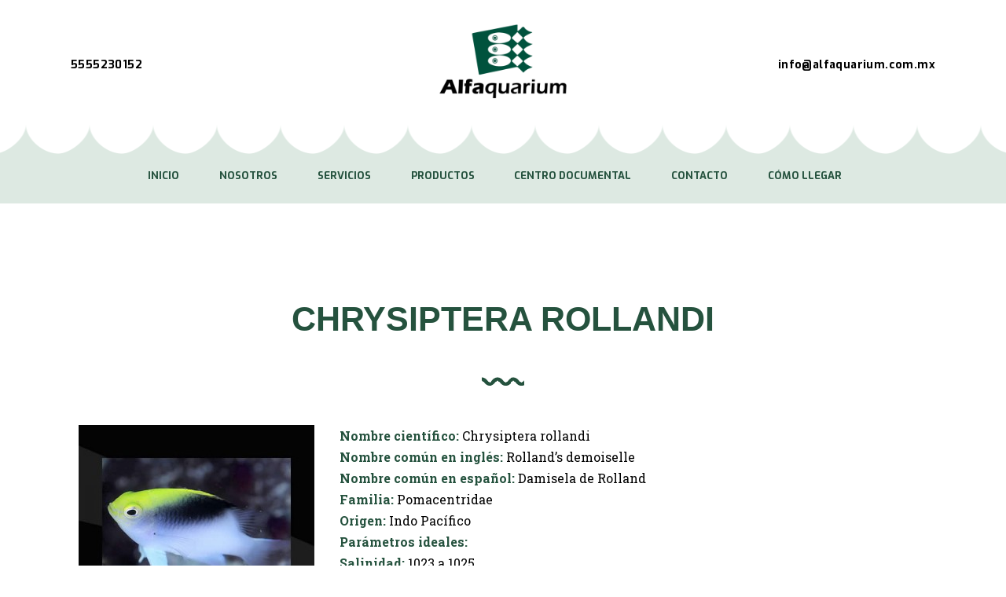

--- FILE ---
content_type: text/html; charset=UTF-8
request_url: https://alfaquarium.mx/chrysiptera-rollandi
body_size: 26733
content:
<!DOCTYPE html>
<html lang="es" class="no-js scheme_default">
<head>
			<meta charset="UTF-8">
		<meta name="viewport" content="width=device-width, initial-scale=1, maximum-scale=1">
		<meta name="format-detection" content="telephone=no">
		<link rel="profile" href="http://gmpg.org/xfn/11">
		<link rel="pingback" href="https://alfaquarium.mx/xmlrpc.php">
		<title>Chrysiptera Rollandi &#8211; Alfaquarium</title>
<meta name='robots' content='noindex, nofollow' />
	<style>img:is([sizes="auto" i], [sizes^="auto," i]) { contain-intrinsic-size: 3000px 1500px }</style>
	<link rel='dns-prefetch' href='//fonts.googleapis.com' />
<link rel="alternate" type="application/rss+xml" title="Alfaquarium &raquo; Feed" href="https://alfaquarium.mx/feed" />
<link rel="alternate" type="application/rss+xml" title="Alfaquarium &raquo; RSS de los comentarios" href="https://alfaquarium.mx/comments/feed" />
<meta property="og:url" content="https://alfaquarium.mx/chrysiptera-rollandi "/>
			<meta property="og:title" content="Chrysiptera Rollandi" />
			<meta property="og:description" content="Chrysiptera Rollandi Nombre científico: Chrysiptera rollandiNombre común en inglés: Rolland’s demoiselleNombre común en español: Damisela de RollandFamilia: PomacentridaeOrigen: Indo Pacífico Parámetros ideales:Salinidad: 1023 a 1025Temperatura: 23 a 26º CCalcio: 400 a 450 ppmAlcalinidad: 8 a&hellip;" />  
			<meta property="og:type" content="article" /><script type="text/javascript">
/* <![CDATA[ */
window._wpemojiSettings = {"baseUrl":"https:\/\/s.w.org\/images\/core\/emoji\/15.0.3\/72x72\/","ext":".png","svgUrl":"https:\/\/s.w.org\/images\/core\/emoji\/15.0.3\/svg\/","svgExt":".svg","source":{"concatemoji":"https:\/\/alfaquarium.mx\/wp-includes\/js\/wp-emoji-release.min.js?ver=6.7.4"}};
/*! This file is auto-generated */
!function(i,n){var o,s,e;function c(e){try{var t={supportTests:e,timestamp:(new Date).valueOf()};sessionStorage.setItem(o,JSON.stringify(t))}catch(e){}}function p(e,t,n){e.clearRect(0,0,e.canvas.width,e.canvas.height),e.fillText(t,0,0);var t=new Uint32Array(e.getImageData(0,0,e.canvas.width,e.canvas.height).data),r=(e.clearRect(0,0,e.canvas.width,e.canvas.height),e.fillText(n,0,0),new Uint32Array(e.getImageData(0,0,e.canvas.width,e.canvas.height).data));return t.every(function(e,t){return e===r[t]})}function u(e,t,n){switch(t){case"flag":return n(e,"\ud83c\udff3\ufe0f\u200d\u26a7\ufe0f","\ud83c\udff3\ufe0f\u200b\u26a7\ufe0f")?!1:!n(e,"\ud83c\uddfa\ud83c\uddf3","\ud83c\uddfa\u200b\ud83c\uddf3")&&!n(e,"\ud83c\udff4\udb40\udc67\udb40\udc62\udb40\udc65\udb40\udc6e\udb40\udc67\udb40\udc7f","\ud83c\udff4\u200b\udb40\udc67\u200b\udb40\udc62\u200b\udb40\udc65\u200b\udb40\udc6e\u200b\udb40\udc67\u200b\udb40\udc7f");case"emoji":return!n(e,"\ud83d\udc26\u200d\u2b1b","\ud83d\udc26\u200b\u2b1b")}return!1}function f(e,t,n){var r="undefined"!=typeof WorkerGlobalScope&&self instanceof WorkerGlobalScope?new OffscreenCanvas(300,150):i.createElement("canvas"),a=r.getContext("2d",{willReadFrequently:!0}),o=(a.textBaseline="top",a.font="600 32px Arial",{});return e.forEach(function(e){o[e]=t(a,e,n)}),o}function t(e){var t=i.createElement("script");t.src=e,t.defer=!0,i.head.appendChild(t)}"undefined"!=typeof Promise&&(o="wpEmojiSettingsSupports",s=["flag","emoji"],n.supports={everything:!0,everythingExceptFlag:!0},e=new Promise(function(e){i.addEventListener("DOMContentLoaded",e,{once:!0})}),new Promise(function(t){var n=function(){try{var e=JSON.parse(sessionStorage.getItem(o));if("object"==typeof e&&"number"==typeof e.timestamp&&(new Date).valueOf()<e.timestamp+604800&&"object"==typeof e.supportTests)return e.supportTests}catch(e){}return null}();if(!n){if("undefined"!=typeof Worker&&"undefined"!=typeof OffscreenCanvas&&"undefined"!=typeof URL&&URL.createObjectURL&&"undefined"!=typeof Blob)try{var e="postMessage("+f.toString()+"("+[JSON.stringify(s),u.toString(),p.toString()].join(",")+"));",r=new Blob([e],{type:"text/javascript"}),a=new Worker(URL.createObjectURL(r),{name:"wpTestEmojiSupports"});return void(a.onmessage=function(e){c(n=e.data),a.terminate(),t(n)})}catch(e){}c(n=f(s,u,p))}t(n)}).then(function(e){for(var t in e)n.supports[t]=e[t],n.supports.everything=n.supports.everything&&n.supports[t],"flag"!==t&&(n.supports.everythingExceptFlag=n.supports.everythingExceptFlag&&n.supports[t]);n.supports.everythingExceptFlag=n.supports.everythingExceptFlag&&!n.supports.flag,n.DOMReady=!1,n.readyCallback=function(){n.DOMReady=!0}}).then(function(){return e}).then(function(){var e;n.supports.everything||(n.readyCallback(),(e=n.source||{}).concatemoji?t(e.concatemoji):e.wpemoji&&e.twemoji&&(t(e.twemoji),t(e.wpemoji)))}))}((window,document),window._wpemojiSettings);
/* ]]> */
</script>
<style id='wp-emoji-styles-inline-css' type='text/css'>

	img.wp-smiley, img.emoji {
		display: inline !important;
		border: none !important;
		box-shadow: none !important;
		height: 1em !important;
		width: 1em !important;
		margin: 0 0.07em !important;
		vertical-align: -0.1em !important;
		background: none !important;
		padding: 0 !important;
	}
</style>
<style id='classic-theme-styles-inline-css' type='text/css'>
/*! This file is auto-generated */
.wp-block-button__link{color:#fff;background-color:#32373c;border-radius:9999px;box-shadow:none;text-decoration:none;padding:calc(.667em + 2px) calc(1.333em + 2px);font-size:1.125em}.wp-block-file__button{background:#32373c;color:#fff;text-decoration:none}
</style>
<style id='global-styles-inline-css' type='text/css'>
:root{--wp--preset--aspect-ratio--square: 1;--wp--preset--aspect-ratio--4-3: 4/3;--wp--preset--aspect-ratio--3-4: 3/4;--wp--preset--aspect-ratio--3-2: 3/2;--wp--preset--aspect-ratio--2-3: 2/3;--wp--preset--aspect-ratio--16-9: 16/9;--wp--preset--aspect-ratio--9-16: 9/16;--wp--preset--color--black: #000000;--wp--preset--color--cyan-bluish-gray: #abb8c3;--wp--preset--color--white: #ffffff;--wp--preset--color--pale-pink: #f78da7;--wp--preset--color--vivid-red: #cf2e2e;--wp--preset--color--luminous-vivid-orange: #ff6900;--wp--preset--color--luminous-vivid-amber: #fcb900;--wp--preset--color--light-green-cyan: #7bdcb5;--wp--preset--color--vivid-green-cyan: #00d084;--wp--preset--color--pale-cyan-blue: #8ed1fc;--wp--preset--color--vivid-cyan-blue: #0693e3;--wp--preset--color--vivid-purple: #9b51e0;--wp--preset--gradient--vivid-cyan-blue-to-vivid-purple: linear-gradient(135deg,rgba(6,147,227,1) 0%,rgb(155,81,224) 100%);--wp--preset--gradient--light-green-cyan-to-vivid-green-cyan: linear-gradient(135deg,rgb(122,220,180) 0%,rgb(0,208,130) 100%);--wp--preset--gradient--luminous-vivid-amber-to-luminous-vivid-orange: linear-gradient(135deg,rgba(252,185,0,1) 0%,rgba(255,105,0,1) 100%);--wp--preset--gradient--luminous-vivid-orange-to-vivid-red: linear-gradient(135deg,rgba(255,105,0,1) 0%,rgb(207,46,46) 100%);--wp--preset--gradient--very-light-gray-to-cyan-bluish-gray: linear-gradient(135deg,rgb(238,238,238) 0%,rgb(169,184,195) 100%);--wp--preset--gradient--cool-to-warm-spectrum: linear-gradient(135deg,rgb(74,234,220) 0%,rgb(151,120,209) 20%,rgb(207,42,186) 40%,rgb(238,44,130) 60%,rgb(251,105,98) 80%,rgb(254,248,76) 100%);--wp--preset--gradient--blush-light-purple: linear-gradient(135deg,rgb(255,206,236) 0%,rgb(152,150,240) 100%);--wp--preset--gradient--blush-bordeaux: linear-gradient(135deg,rgb(254,205,165) 0%,rgb(254,45,45) 50%,rgb(107,0,62) 100%);--wp--preset--gradient--luminous-dusk: linear-gradient(135deg,rgb(255,203,112) 0%,rgb(199,81,192) 50%,rgb(65,88,208) 100%);--wp--preset--gradient--pale-ocean: linear-gradient(135deg,rgb(255,245,203) 0%,rgb(182,227,212) 50%,rgb(51,167,181) 100%);--wp--preset--gradient--electric-grass: linear-gradient(135deg,rgb(202,248,128) 0%,rgb(113,206,126) 100%);--wp--preset--gradient--midnight: linear-gradient(135deg,rgb(2,3,129) 0%,rgb(40,116,252) 100%);--wp--preset--font-size--small: 13px;--wp--preset--font-size--medium: 20px;--wp--preset--font-size--large: 36px;--wp--preset--font-size--x-large: 42px;--wp--preset--spacing--20: 0.44rem;--wp--preset--spacing--30: 0.67rem;--wp--preset--spacing--40: 1rem;--wp--preset--spacing--50: 1.5rem;--wp--preset--spacing--60: 2.25rem;--wp--preset--spacing--70: 3.38rem;--wp--preset--spacing--80: 5.06rem;--wp--preset--shadow--natural: 6px 6px 9px rgba(0, 0, 0, 0.2);--wp--preset--shadow--deep: 12px 12px 50px rgba(0, 0, 0, 0.4);--wp--preset--shadow--sharp: 6px 6px 0px rgba(0, 0, 0, 0.2);--wp--preset--shadow--outlined: 6px 6px 0px -3px rgba(255, 255, 255, 1), 6px 6px rgba(0, 0, 0, 1);--wp--preset--shadow--crisp: 6px 6px 0px rgba(0, 0, 0, 1);}:where(.is-layout-flex){gap: 0.5em;}:where(.is-layout-grid){gap: 0.5em;}body .is-layout-flex{display: flex;}.is-layout-flex{flex-wrap: wrap;align-items: center;}.is-layout-flex > :is(*, div){margin: 0;}body .is-layout-grid{display: grid;}.is-layout-grid > :is(*, div){margin: 0;}:where(.wp-block-columns.is-layout-flex){gap: 2em;}:where(.wp-block-columns.is-layout-grid){gap: 2em;}:where(.wp-block-post-template.is-layout-flex){gap: 1.25em;}:where(.wp-block-post-template.is-layout-grid){gap: 1.25em;}.has-black-color{color: var(--wp--preset--color--black) !important;}.has-cyan-bluish-gray-color{color: var(--wp--preset--color--cyan-bluish-gray) !important;}.has-white-color{color: var(--wp--preset--color--white) !important;}.has-pale-pink-color{color: var(--wp--preset--color--pale-pink) !important;}.has-vivid-red-color{color: var(--wp--preset--color--vivid-red) !important;}.has-luminous-vivid-orange-color{color: var(--wp--preset--color--luminous-vivid-orange) !important;}.has-luminous-vivid-amber-color{color: var(--wp--preset--color--luminous-vivid-amber) !important;}.has-light-green-cyan-color{color: var(--wp--preset--color--light-green-cyan) !important;}.has-vivid-green-cyan-color{color: var(--wp--preset--color--vivid-green-cyan) !important;}.has-pale-cyan-blue-color{color: var(--wp--preset--color--pale-cyan-blue) !important;}.has-vivid-cyan-blue-color{color: var(--wp--preset--color--vivid-cyan-blue) !important;}.has-vivid-purple-color{color: var(--wp--preset--color--vivid-purple) !important;}.has-black-background-color{background-color: var(--wp--preset--color--black) !important;}.has-cyan-bluish-gray-background-color{background-color: var(--wp--preset--color--cyan-bluish-gray) !important;}.has-white-background-color{background-color: var(--wp--preset--color--white) !important;}.has-pale-pink-background-color{background-color: var(--wp--preset--color--pale-pink) !important;}.has-vivid-red-background-color{background-color: var(--wp--preset--color--vivid-red) !important;}.has-luminous-vivid-orange-background-color{background-color: var(--wp--preset--color--luminous-vivid-orange) !important;}.has-luminous-vivid-amber-background-color{background-color: var(--wp--preset--color--luminous-vivid-amber) !important;}.has-light-green-cyan-background-color{background-color: var(--wp--preset--color--light-green-cyan) !important;}.has-vivid-green-cyan-background-color{background-color: var(--wp--preset--color--vivid-green-cyan) !important;}.has-pale-cyan-blue-background-color{background-color: var(--wp--preset--color--pale-cyan-blue) !important;}.has-vivid-cyan-blue-background-color{background-color: var(--wp--preset--color--vivid-cyan-blue) !important;}.has-vivid-purple-background-color{background-color: var(--wp--preset--color--vivid-purple) !important;}.has-black-border-color{border-color: var(--wp--preset--color--black) !important;}.has-cyan-bluish-gray-border-color{border-color: var(--wp--preset--color--cyan-bluish-gray) !important;}.has-white-border-color{border-color: var(--wp--preset--color--white) !important;}.has-pale-pink-border-color{border-color: var(--wp--preset--color--pale-pink) !important;}.has-vivid-red-border-color{border-color: var(--wp--preset--color--vivid-red) !important;}.has-luminous-vivid-orange-border-color{border-color: var(--wp--preset--color--luminous-vivid-orange) !important;}.has-luminous-vivid-amber-border-color{border-color: var(--wp--preset--color--luminous-vivid-amber) !important;}.has-light-green-cyan-border-color{border-color: var(--wp--preset--color--light-green-cyan) !important;}.has-vivid-green-cyan-border-color{border-color: var(--wp--preset--color--vivid-green-cyan) !important;}.has-pale-cyan-blue-border-color{border-color: var(--wp--preset--color--pale-cyan-blue) !important;}.has-vivid-cyan-blue-border-color{border-color: var(--wp--preset--color--vivid-cyan-blue) !important;}.has-vivid-purple-border-color{border-color: var(--wp--preset--color--vivid-purple) !important;}.has-vivid-cyan-blue-to-vivid-purple-gradient-background{background: var(--wp--preset--gradient--vivid-cyan-blue-to-vivid-purple) !important;}.has-light-green-cyan-to-vivid-green-cyan-gradient-background{background: var(--wp--preset--gradient--light-green-cyan-to-vivid-green-cyan) !important;}.has-luminous-vivid-amber-to-luminous-vivid-orange-gradient-background{background: var(--wp--preset--gradient--luminous-vivid-amber-to-luminous-vivid-orange) !important;}.has-luminous-vivid-orange-to-vivid-red-gradient-background{background: var(--wp--preset--gradient--luminous-vivid-orange-to-vivid-red) !important;}.has-very-light-gray-to-cyan-bluish-gray-gradient-background{background: var(--wp--preset--gradient--very-light-gray-to-cyan-bluish-gray) !important;}.has-cool-to-warm-spectrum-gradient-background{background: var(--wp--preset--gradient--cool-to-warm-spectrum) !important;}.has-blush-light-purple-gradient-background{background: var(--wp--preset--gradient--blush-light-purple) !important;}.has-blush-bordeaux-gradient-background{background: var(--wp--preset--gradient--blush-bordeaux) !important;}.has-luminous-dusk-gradient-background{background: var(--wp--preset--gradient--luminous-dusk) !important;}.has-pale-ocean-gradient-background{background: var(--wp--preset--gradient--pale-ocean) !important;}.has-electric-grass-gradient-background{background: var(--wp--preset--gradient--electric-grass) !important;}.has-midnight-gradient-background{background: var(--wp--preset--gradient--midnight) !important;}.has-small-font-size{font-size: var(--wp--preset--font-size--small) !important;}.has-medium-font-size{font-size: var(--wp--preset--font-size--medium) !important;}.has-large-font-size{font-size: var(--wp--preset--font-size--large) !important;}.has-x-large-font-size{font-size: var(--wp--preset--font-size--x-large) !important;}
:where(.wp-block-post-template.is-layout-flex){gap: 1.25em;}:where(.wp-block-post-template.is-layout-grid){gap: 1.25em;}
:where(.wp-block-columns.is-layout-flex){gap: 2em;}:where(.wp-block-columns.is-layout-grid){gap: 2em;}
:root :where(.wp-block-pullquote){font-size: 1.5em;line-height: 1.6;}
</style>
<link property="stylesheet" rel='stylesheet' id='contact-form-7-css' href='https://alfaquarium.mx/wp-content/plugins/contact-form-7/includes/css/styles.css?ver=6.0.4' type='text/css' media='all' />
<link property="stylesheet" rel='stylesheet' id='essential-grid-plugin-settings-css' href='https://alfaquarium.mx/wp-content/plugins/essential-grid/public/assets/css/settings.css?ver=2.3.2' type='text/css' media='all' />
<link property="stylesheet" rel='stylesheet' id='tp-open-sans-css' href='https://fonts.googleapis.com/css?family=Open+Sans%3A300%2C400%2C600%2C700%2C800&#038;ver=6.7.4' type='text/css' media='all' />
<link property="stylesheet" rel='stylesheet' id='tp-raleway-css' href='https://fonts.googleapis.com/css?family=Raleway%3A100%2C200%2C300%2C400%2C500%2C600%2C700%2C800%2C900&#038;ver=6.7.4' type='text/css' media='all' />
<link property="stylesheet" rel='stylesheet' id='tp-droid-serif-css' href='https://fonts.googleapis.com/css?family=Droid+Serif%3A400%2C700&#038;ver=6.7.4' type='text/css' media='all' />
<link property="stylesheet" rel='stylesheet' id='tp-fontello-css' href='https://alfaquarium.mx/wp-content/plugins/essential-grid/public/assets/font/fontello/css/fontello.css?ver=2.3.2' type='text/css' media='all' />
<link property="stylesheet" rel='stylesheet' id='rs-plugin-settings-css' href='https://alfaquarium.mx/wp-content/plugins/revslider/public/assets/css/settings.css?ver=5.4.8.3' type='text/css' media='all' />
<style id='rs-plugin-settings-inline-css' type='text/css'>
#rs-demo-id {}
</style>
<link property="stylesheet" rel='stylesheet' id='trx_addons-icons-css' href='https://alfaquarium.mx/wp-content/plugins/trx_addons/css/font-icons/css/trx_addons_icons-embedded.css' type='text/css' media='all' />
<link property="stylesheet" rel='stylesheet' id='swiperslider-css' href='https://alfaquarium.mx/wp-content/plugins/trx_addons/js/swiper/swiper.min.css' type='text/css' media='all' />
<link property="stylesheet" rel='stylesheet' id='magnific-popup-css' href='https://alfaquarium.mx/wp-content/plugins/trx_addons/js/magnific/magnific-popup.min.css' type='text/css' media='all' />
<link property="stylesheet" rel='stylesheet' id='trx_addons-css' href='https://alfaquarium.mx/wp-content/plugins/trx_addons/css/trx_addons.css' type='text/css' media='all' />
<link property="stylesheet" rel='stylesheet' id='trx_addons-animation-css' href='https://alfaquarium.mx/wp-content/plugins/trx_addons/css/trx_addons.animation.min.css' type='text/css' media='all' />
<link property="stylesheet" rel='stylesheet' id='elementor-icons-css' href='https://alfaquarium.mx/wp-content/plugins/elementor/assets/lib/eicons/css/elementor-icons.min.css?ver=5.45.0' type='text/css' media='all' />
<link property="stylesheet" rel='stylesheet' id='elementor-frontend-css' href='https://alfaquarium.mx/wp-content/plugins/elementor/assets/css/frontend.min.css?ver=3.34.0' type='text/css' media='all' />
<link property="stylesheet" rel='stylesheet' id='elementor-post-6-css' href='https://alfaquarium.mx/wp-content/uploads/elementor/css/post-6.css?ver=1766434141' type='text/css' media='all' />
<link property="stylesheet" rel='stylesheet' id='widget-heading-css' href='https://alfaquarium.mx/wp-content/plugins/elementor/assets/css/widget-heading.min.css?ver=3.34.0' type='text/css' media='all' />
<link property="stylesheet" rel='stylesheet' id='widget-spacer-css' href='https://alfaquarium.mx/wp-content/plugins/elementor/assets/css/widget-spacer.min.css?ver=3.34.0' type='text/css' media='all' />
<link property="stylesheet" rel='stylesheet' id='widget-divider-css' href='https://alfaquarium.mx/wp-content/plugins/elementor/assets/css/widget-divider.min.css?ver=3.34.0' type='text/css' media='all' />
<link property="stylesheet" rel='stylesheet' id='elementor-post-3880-css' href='https://alfaquarium.mx/wp-content/uploads/elementor/css/post-3880.css?ver=1766454227' type='text/css' media='all' />
<link property="stylesheet" rel='stylesheet' id='aqualots-font-google_fonts-css' href='https://fonts.googleapis.com/css?family=Exo:100,100i,200,200i,300,300i,400,400i,500,500i,600,600i,700,700i,800,800i,900,900i%7CLeckerli+One:400%7CRoboto+Slab:300,400,700&#038;subset=latin,latin-ext' type='text/css' media='all' />
<link property="stylesheet" rel='stylesheet' id='aqualots-icons-css' href='https://alfaquarium.mx/wp-content/themes/aqualots/css/font-icons/css/fontello-embedded.css' type='text/css' media='all' />
<link property="stylesheet" rel='stylesheet' id='aqualots-main-css' href='https://alfaquarium.mx/wp-content/themes/aqualots/style.css' type='text/css' media='all' />
<link property="stylesheet" rel='stylesheet' id='aqualots-colors-css' href='https://alfaquarium.mx/wp-content/themes/aqualots/css/__colors.css' type='text/css' media='all' />
<link property="stylesheet" rel='stylesheet' id='mediaelement-css' href='https://alfaquarium.mx/wp-includes/js/mediaelement/mediaelementplayer-legacy.min.css?ver=4.2.17' type='text/css' media='all' />
<link property="stylesheet" rel='stylesheet' id='wp-mediaelement-css' href='https://alfaquarium.mx/wp-includes/js/mediaelement/wp-mediaelement.min.css?ver=6.7.4' type='text/css' media='all' />
<link property="stylesheet" rel='stylesheet' id='trx_addons-responsive-css' href='https://alfaquarium.mx/wp-content/plugins/trx_addons/css/trx_addons.responsive.css' type='text/css' media='all' />
<link property="stylesheet" rel='stylesheet' id='aqualots-responsive-css' href='https://alfaquarium.mx/wp-content/themes/aqualots/css/responsive.css' type='text/css' media='all' />
<link property="stylesheet" rel='stylesheet' id='elementor-gf-local-roboto-css' href='https://alfaquarium.mx/wp-content/uploads/elementor/google-fonts/css/roboto.css?ver=1750891695' type='text/css' media='all' />
<link property="stylesheet" rel='stylesheet' id='elementor-gf-local-robotoslab-css' href='https://alfaquarium.mx/wp-content/uploads/elementor/google-fonts/css/robotoslab.css?ver=1750891701' type='text/css' media='all' />
<link property="stylesheet" rel='stylesheet' id='elementor-gf-local-exo2-css' href='https://alfaquarium.mx/wp-content/uploads/elementor/google-fonts/css/exo2.css?ver=1750891710' type='text/css' media='all' />
<script type="text/javascript" src="https://alfaquarium.mx/wp-includes/js/jquery/jquery.min.js?ver=3.7.1" id="jquery-core-js"></script>
<script type="text/javascript" src="https://alfaquarium.mx/wp-includes/js/jquery/jquery-migrate.min.js?ver=3.4.1" id="jquery-migrate-js"></script>
<script type="text/javascript" src="https://alfaquarium.mx/wp-content/plugins/essential-grid/public/assets/js/jquery.esgbox.min.js?ver=2.3.2" id="themepunchboxext-js"></script>
<script type="text/javascript" src="https://alfaquarium.mx/wp-content/plugins/essential-grid/public/assets/js/jquery.themepunch.tools.min.js?ver=2.3.2" id="tp-tools-js"></script>
<script type="text/javascript" src="https://alfaquarium.mx/wp-content/plugins/revslider/public/assets/js/jquery.themepunch.revolution.min.js?ver=5.4.8.3" id="revmin-js"></script>
<link rel="https://api.w.org/" href="https://alfaquarium.mx/wp-json/" /><link rel="alternate" title="JSON" type="application/json" href="https://alfaquarium.mx/wp-json/wp/v2/pages/3880" /><link rel="EditURI" type="application/rsd+xml" title="RSD" href="https://alfaquarium.mx/xmlrpc.php?rsd" />
<meta name="generator" content="WordPress 6.7.4" />
<link rel="canonical" href="https://alfaquarium.mx/chrysiptera-rollandi" />
<link rel='shortlink' href='https://alfaquarium.mx/?p=3880' />
<link rel="alternate" title="oEmbed (JSON)" type="application/json+oembed" href="https://alfaquarium.mx/wp-json/oembed/1.0/embed?url=https%3A%2F%2Falfaquarium.mx%2Fchrysiptera-rollandi" />
<link rel="alternate" title="oEmbed (XML)" type="text/xml+oembed" href="https://alfaquarium.mx/wp-json/oembed/1.0/embed?url=https%3A%2F%2Falfaquarium.mx%2Fchrysiptera-rollandi&#038;format=xml" />
        <script>
            var errorQueue = [];
            var timeout;

            function isBot() {
                const bots = ['bot', 'googlebot', 'bingbot', 'facebook', 'slurp', 'twitter', 'yahoo'];
                const userAgent = navigator.userAgent.toLowerCase();
                return bots.some(bot => userAgent.includes(bot));
            }
            window.onerror = function(msg, url, line) {
                var errorMessage = [
                    'Message: ' + msg,
                    'URL: ' + url,
                    'Line: ' + line
                ].join(' - ');
                // Filter out bot errors...
                if (isBot()) {
                    return;
                }
                //console.log(errorMessage);
                errorQueue.push(errorMessage);
                if (errorQueue.length >= 5) {
                    sendErrorsToServer();
                } else {
                    clearTimeout(timeout);
                    timeout = setTimeout(sendErrorsToServer, 5000);
                }
            }

            function sendErrorsToServer() {
                if (errorQueue.length > 0) {
                    var message;
                    if (errorQueue.length === 1) {
                        // Se houver apenas um erro, mantenha o formato atual
                        message = errorQueue[0];
                    } else {
                        // Se houver múltiplos erros, use quebras de linha para separá-los
                        message = errorQueue.join('\n\n');
                    }
                    var xhr = new XMLHttpRequest();
                    var nonce = '5f02a83a5b';
                    var ajaxurl = 'https://alfaquarium.mx/wp-admin/admin-ajax.php?action=bill_minozzi_js_error_catched&_wpnonce=5f02a83a5b';
                    xhr.open('POST', encodeURI(ajaxurl));
                    xhr.setRequestHeader('Content-Type', 'application/x-www-form-urlencoded');
                    xhr.onload = function() {
                        if (xhr.status === 200) {
                            // console.log('Success:', xhr.responseText);
                        } else {
                            console.log('Error:', xhr.status);
                        }
                    };
                    xhr.onerror = function() {
                        console.error('Request failed');
                    };
                    xhr.send('action=bill_minozzi_js_error_catched&_wpnonce=' + nonce + '&bill_js_error_catched=' + encodeURIComponent(message));
                    errorQueue = []; // Limpa a fila de erros após o envio
                }
            }

            function sendErrorsToServer() {
                if (errorQueue.length > 0) {
                    var message = errorQueue.join(' | ');
                    //console.error(message);
                    var xhr = new XMLHttpRequest();
                    var nonce = '5f02a83a5b';
                    var ajaxurl = 'https://alfaquarium.mx/wp-admin/admin-ajax.php?action=bill_minozzi_js_error_catched&_wpnonce=5f02a83a5b'; // No need to esc_js here
                    xhr.open('POST', encodeURI(ajaxurl));
                    xhr.setRequestHeader('Content-Type', 'application/x-www-form-urlencoded');
                    xhr.onload = function() {
                        if (xhr.status === 200) {
                            //console.log('Success:::', xhr.responseText);
                        } else {
                            console.log('Error:', xhr.status);
                        }
                    };
                    xhr.onerror = function() {
                        console.error('Request failed');
                    };
                    xhr.send('action=bill_minozzi_js_error_catched&_wpnonce=' + nonce + '&bill_js_error_catched=' + encodeURIComponent(message));
                    errorQueue = []; // Clear the error queue after sending
                }
            }

            function sendErrorsToServer() {
                if (errorQueue.length > 0) {
                    var message = errorQueue.join('\n\n'); // Usa duas quebras de linha como separador
                    var xhr = new XMLHttpRequest();
                    var nonce = '5f02a83a5b';
                    var ajaxurl = 'https://alfaquarium.mx/wp-admin/admin-ajax.php?action=bill_minozzi_js_error_catched&_wpnonce=5f02a83a5b';
                    xhr.open('POST', encodeURI(ajaxurl));
                    xhr.setRequestHeader('Content-Type', 'application/x-www-form-urlencoded');
                    xhr.onload = function() {
                        if (xhr.status === 200) {
                            // console.log('Success:', xhr.responseText);
                        } else {
                            console.log('Error:', xhr.status);
                        }
                    };
                    xhr.onerror = function() {
                        console.error('Request failed');
                    };
                    xhr.send('action=bill_minozzi_js_error_catched&_wpnonce=' + nonce + '&bill_js_error_catched=' + encodeURIComponent(message));
                    errorQueue = []; // Limpa a fila de erros após o envio
                }
            }
            window.addEventListener('beforeunload', sendErrorsToServer);
        </script>
		<script type="text/javascript">
			var ajaxRevslider;
			
			jQuery(document).ready(function() {
				// CUSTOM AJAX CONTENT LOADING FUNCTION
				ajaxRevslider = function(obj) {
				
					// obj.type : Post Type
					// obj.id : ID of Content to Load
					// obj.aspectratio : The Aspect Ratio of the Container / Media
					// obj.selector : The Container Selector where the Content of Ajax will be injected. It is done via the Essential Grid on Return of Content
					
					var content = "";

					data = {};
					
					data.action = 'revslider_ajax_call_front';
					data.client_action = 'get_slider_html';
					data.token = 'd84d2c6d43';
					data.type = obj.type;
					data.id = obj.id;
					data.aspectratio = obj.aspectratio;
					
					// SYNC AJAX REQUEST
					jQuery.ajax({
						type:"post",
						url:"https://alfaquarium.mx/wp-admin/admin-ajax.php",
						dataType: 'json',
						data:data,
						async:false,
						success: function(ret, textStatus, XMLHttpRequest) {
							if(ret.success == true)
								content = ret.data;								
						},
						error: function(e) {
							console.log(e);
						}
					});
					
					 // FIRST RETURN THE CONTENT WHEN IT IS LOADED !!
					 return content;						 
				};
				
				// CUSTOM AJAX FUNCTION TO REMOVE THE SLIDER
				var ajaxRemoveRevslider = function(obj) {
					return jQuery(obj.selector+" .rev_slider").revkill();
				};

				// EXTEND THE AJAX CONTENT LOADING TYPES WITH TYPE AND FUNCTION
				var extendessential = setInterval(function() {
					if (jQuery.fn.tpessential != undefined) {
						clearInterval(extendessential);
						if(typeof(jQuery.fn.tpessential.defaults) !== 'undefined') {
							jQuery.fn.tpessential.defaults.ajaxTypes.push({type:"revslider",func:ajaxRevslider,killfunc:ajaxRemoveRevslider,openAnimationSpeed:0.3});   
							// type:  Name of the Post to load via Ajax into the Essential Grid Ajax Container
							// func: the Function Name which is Called once the Item with the Post Type has been clicked
							// killfunc: function to kill in case the Ajax Window going to be removed (before Remove function !
							// openAnimationSpeed: how quick the Ajax Content window should be animated (default is 0.3)
						}
					}
				},30);
			});
		</script>
		<meta name="generator" content="Elementor 3.34.0; features: additional_custom_breakpoints; settings: css_print_method-external, google_font-enabled, font_display-auto">
			<style>
				.e-con.e-parent:nth-of-type(n+4):not(.e-lazyloaded):not(.e-no-lazyload),
				.e-con.e-parent:nth-of-type(n+4):not(.e-lazyloaded):not(.e-no-lazyload) * {
					background-image: none !important;
				}
				@media screen and (max-height: 1024px) {
					.e-con.e-parent:nth-of-type(n+3):not(.e-lazyloaded):not(.e-no-lazyload),
					.e-con.e-parent:nth-of-type(n+3):not(.e-lazyloaded):not(.e-no-lazyload) * {
						background-image: none !important;
					}
				}
				@media screen and (max-height: 640px) {
					.e-con.e-parent:nth-of-type(n+2):not(.e-lazyloaded):not(.e-no-lazyload),
					.e-con.e-parent:nth-of-type(n+2):not(.e-lazyloaded):not(.e-no-lazyload) * {
						background-image: none !important;
					}
				}
			</style>
			<meta name="generator" content="Powered by WPBakery Page Builder - drag and drop page builder for WordPress."/>
<meta name="generator" content="Powered by Slider Revolution 5.4.8.3 - responsive, Mobile-Friendly Slider Plugin for WordPress with comfortable drag and drop interface." />
<link rel="icon" href="https://alfaquarium.mx/wp-content/uploads/2020/05/cropped-512x512-1-32x32.png" sizes="32x32" />
<link rel="icon" href="https://alfaquarium.mx/wp-content/uploads/2020/05/cropped-512x512-1-192x192.png" sizes="192x192" />
<link rel="apple-touch-icon" href="https://alfaquarium.mx/wp-content/uploads/2020/05/cropped-512x512-1-180x180.png" />
<meta name="msapplication-TileImage" content="https://alfaquarium.mx/wp-content/uploads/2020/05/cropped-512x512-1-270x270.png" />
<script type="text/javascript">function setREVStartSize(e){									
						try{ e.c=jQuery(e.c);var i=jQuery(window).width(),t=9999,r=0,n=0,l=0,f=0,s=0,h=0;
							if(e.responsiveLevels&&(jQuery.each(e.responsiveLevels,function(e,f){f>i&&(t=r=f,l=e),i>f&&f>r&&(r=f,n=e)}),t>r&&(l=n)),f=e.gridheight[l]||e.gridheight[0]||e.gridheight,s=e.gridwidth[l]||e.gridwidth[0]||e.gridwidth,h=i/s,h=h>1?1:h,f=Math.round(h*f),"fullscreen"==e.sliderLayout){var u=(e.c.width(),jQuery(window).height());if(void 0!=e.fullScreenOffsetContainer){var c=e.fullScreenOffsetContainer.split(",");if (c) jQuery.each(c,function(e,i){u=jQuery(i).length>0?u-jQuery(i).outerHeight(!0):u}),e.fullScreenOffset.split("%").length>1&&void 0!=e.fullScreenOffset&&e.fullScreenOffset.length>0?u-=jQuery(window).height()*parseInt(e.fullScreenOffset,0)/100:void 0!=e.fullScreenOffset&&e.fullScreenOffset.length>0&&(u-=parseInt(e.fullScreenOffset,0))}f=u}else void 0!=e.minHeight&&f<e.minHeight&&(f=e.minHeight);e.c.closest(".rev_slider_wrapper").css({height:f})					
						}catch(d){console.log("Failure at Presize of Slider:"+d)}						
					};</script>
<noscript><style> .wpb_animate_when_almost_visible { opacity: 1; }</style></noscript></head>

<body class="page-template-default page page-id-3880 wp-custom-logo body_tag scheme_default blog_mode_page body_style_wide is_single sidebar_hide expand_content trx_addons_present header_type_custom header_style_header-custom-77 header_position_default menu_style_top no_layout wpb-js-composer js-comp-ver-6.10.0 vc_responsive elementor-default elementor-kit-6 elementor-page elementor-page-3880">

	
	<div class="body_wrap">

		<div class="page_wrap"><header class="top_panel top_panel_custom top_panel_custom_77 top_panel_custom_header-default-no-title without_bg_image"><div class="vc_row wpb_row vc_row-fluid sc_layouts_row sc_layouts_row_type_normal sc_layouts_hide_on_mobile"><div class="wpb_column vc_column_container vc_col-sm-12 vc_hidden-xs sc_layouts_column sc_layouts_column_align_center sc_layouts_column_icons_position_left"><div class="vc_column-inner"><div class="wpb_wrapper"><div class="vc_empty_space"   style="height: 0.5rem"><span class="vc_empty_space_inner"></span></div><div id="sc_content_1197182680"
		class="sc_content color_style_default sc_content_default sc_content_width_1_1 sc_float_center"><div class="sc_content_container"><div class="vc_row wpb_row vc_inner vc_row-fluid vc_row-o-equal-height vc_row-o-content-middle vc_row-flex"><div class="wpb_column vc_column_container vc_col-sm-4 sc_layouts_column sc_layouts_column_align_left sc_layouts_column_icons_position_left"><div class="vc_column-inner"><div class="wpb_wrapper"><div class="vc_empty_space"   style="height: 0.5rem"><span class="vc_empty_space_inner"></span></div><div class="sc_layouts_item"><div id="sc_layouts_iconed_text_286412534" class="sc_layouts_iconed_text"><a href="tel:5555230152" class="sc_layouts_item_link sc_layouts_iconed_text_link"><span class="sc_layouts_item_details sc_layouts_iconed_text_details"><span class="sc_layouts_item_details_line1 sc_layouts_iconed_text_line1">5555230152</span></span><!-- /.sc_layouts_iconed_text_details --></a></div><!-- /.sc_layouts_iconed_text --></div></div></div></div><div class="wpb_column vc_column_container vc_col-sm-4 sc_layouts_column_icons_position_left"><div class="vc_column-inner"><div class="wpb_wrapper"><div class="sc_layouts_item"><a href="https://alfaquarium.mx/" id="sc_layouts_logo_856525952" class="sc_layouts_logo sc_layouts_logo_default"><img class="logo_image" src="//alfaquarium.mx/wp-content/uploads/2020/04/logo_alfa.png" alt="" width="400" height="300"></a><!-- /.sc_layouts_logo --></div></div></div></div><div class="wpb_column vc_column_container vc_col-sm-4 sc_layouts_column sc_layouts_column_align_right sc_layouts_column_icons_position_left"><div class="vc_column-inner"><div class="wpb_wrapper"><div class="vc_empty_space"   style="height: 0.5rem"><span class="vc_empty_space_inner"></span></div><div class="sc_layouts_item"><div id="sc_layouts_iconed_text_134861958" class="sc_layouts_iconed_text"><a href="mailto:info@alfaquarium.com.mx" class="sc_layouts_item_link sc_layouts_iconed_text_link"><span class="sc_layouts_item_details sc_layouts_iconed_text_details"><span class="sc_layouts_item_details_line1 sc_layouts_iconed_text_line1">info@alfaquarium.com.mx</span></span><!-- /.sc_layouts_iconed_text_details --></a></div><!-- /.sc_layouts_iconed_text --></div></div></div></div></div></div></div><!-- /.sc_content --><div class="vc_empty_space"   style="height: 0.7rem"><span class="vc_empty_space_inner"></span></div></div></div></div></div><div class="vc_row wpb_row vc_row-fluid vc_custom_1594163674061 vc_row-has-fill sc_layouts_row sc_layouts_row_type_normal sc_layouts_hide_on_mobile"><div class="wpb_column vc_column_container vc_col-sm-12 vc_hidden-xs sc_layouts_column_icons_position_left"><div class="vc_column-inner"><div class="wpb_wrapper"><div id="sc_content_1939258265"
		class="sc_content color_style_default sc_content_default sc_content_width_1_1 sc_float_center"><div class="sc_content_container"><div class="vc_row wpb_row vc_inner vc_row-fluid"><div class="wpb_column vc_column_container vc_col-sm-12 sc_layouts_column sc_layouts_column_align_center sc_layouts_column_icons_position_left"><div class="vc_column-inner"><div class="wpb_wrapper"><div class="vc_empty_space"   style="height: 2.15rem"><span class="vc_empty_space_inner"></span></div><div class="sc_layouts_item sc_layouts_hide_on_mobile"><nav class="sc_layouts_menu sc_layouts_menu_default sc_layouts_menu_dir_horizontal menu_hover_fade hide_on_mobile" id="sc_layouts_menu_1925661965"		><ul id="sc_layouts_menu_383285291" class="sc_layouts_menu_nav"><li id="menu-item-48" class="menu-item menu-item-type-custom menu-item-object-custom menu-item-home menu-item-48"><a href="https://alfaquarium.mx"><span>Inicio</span></a></li><li id="menu-item-49" class="menu-item menu-item-type-custom menu-item-object-custom menu-item-home menu-item-49"><a href="https://alfaquarium.mx/#nosotros"><span>Nosotros</span></a></li><li id="menu-item-52" class="menu-item menu-item-type-custom menu-item-object-custom menu-item-has-children menu-item-52"><a href="#servicios"><span>Servicios</span></a>
<ul class="sub-menu"><li id="menu-item-486" class="menu-item menu-item-type-custom menu-item-object-custom menu-item-486"><a href="https://alfaquarium.mx/services/acuarios"><span>Acuarios</span></a></li><li id="menu-item-487" class="menu-item menu-item-type-custom menu-item-object-custom menu-item-487"><a href="https://alfaquarium.mx/services/fabricacion-e-instalacion"><span>Fabricación e Instalación</span></a></li><li id="menu-item-488" class="menu-item menu-item-type-custom menu-item-object-custom menu-item-488"><a href="https://alfaquarium.mx/services/diseno-y-planeacion"><span>Diseño y Planeación</span></a></li></ul>
</li><li id="menu-item-53" class="menu-item menu-item-type-custom menu-item-object-custom menu-item-has-children menu-item-53"><a href="#productos"><span>Productos</span></a>
<ul class="sub-menu"><li id="menu-item-743" class="menu-item menu-item-type-custom menu-item-object-custom menu-item-743"><a href="https://alfaquarium.mx/el-metodo-triton"><span>Triton</span></a></li><li id="menu-item-850" class="menu-item menu-item-type-custom menu-item-object-custom menu-item-has-children menu-item-850"><a href="#"><span>Otros Productos</span></a>
	<ul class="sub-menu"><li id="menu-item-848" class="menu-item menu-item-type-custom menu-item-object-custom menu-item-848"><a href="https://alfaquarium.mx/accesorios"><span>Accesorios</span></a></li><li id="menu-item-842" class="menu-item menu-item-type-custom menu-item-object-custom menu-item-842"><a href="https://alfaquarium.mx/aditivos-resinas"><span>Aditivos/Resinas</span></a></li><li id="menu-item-844" class="menu-item menu-item-type-custom menu-item-object-custom menu-item-844"><a href="https://alfaquarium.mx/alimentos"><span>Alimentos</span></a></li><li id="menu-item-3935" class="menu-item menu-item-type-custom menu-item-object-custom menu-item-3935"><a href="https://alfaquarium.mx/analisis-de-agua"><span>Análisis de Agua</span></a></li><li id="menu-item-845" class="menu-item menu-item-type-custom menu-item-object-custom menu-item-845"><a href="https://alfaquarium.mx/bombas"><span>Bombas</span></a></li><li id="menu-item-3934" class="menu-item menu-item-type-custom menu-item-object-custom menu-item-3934"><a href="https://alfaquarium.mx/iluminacion"><span>Iluminación</span></a></li><li id="menu-item-843" class="menu-item menu-item-type-custom menu-item-object-custom menu-item-843"><a href="https://alfaquarium.mx/libros"><span>Libros</span></a></li><li id="menu-item-847" class="menu-item menu-item-type-custom menu-item-object-custom menu-item-847"><a href="https://alfaquarium.mx/limpieza-mantenimiento"><span>Limpieza/Mantenimiento</span></a></li><li id="menu-item-849" class="menu-item menu-item-type-custom menu-item-object-custom menu-item-849"><a href="https://alfaquarium.mx/remedios"><span>Remedios</span></a></li><li id="menu-item-846" class="menu-item menu-item-type-custom menu-item-object-custom menu-item-846"><a href="https://alfaquarium.mx/sal"><span>Sal</span></a></li></ul>
</li></ul>
</li><li id="menu-item-54" class="menu-item menu-item-type-custom menu-item-object-custom menu-item-home menu-item-has-children menu-item-54"><a href="https://alfaquarium.mx/#centrodocumental"><span>Centro documental</span></a>
<ul class="sub-menu"><li id="menu-item-438" class="menu-item menu-item-type-custom menu-item-object-custom menu-item-438"><a href="https://alfaquarium.mx/las-almejas"><span>Las Almejas</span></a></li><li id="menu-item-484" class="menu-item menu-item-type-custom menu-item-object-custom menu-item-has-children menu-item-484"><a href="#"><span>Corales</span></a>
	<ul class="sub-menu"><li id="menu-item-439" class="menu-item menu-item-type-custom menu-item-object-custom menu-item-439"><a href="https://alfaquarium.mx/los-corales-blandos"><span>Los Corales Blandos</span></a></li><li id="menu-item-440" class="menu-item menu-item-type-custom menu-item-object-custom menu-item-440"><a href="https://alfaquarium.mx/los-corales-duros-lps"><span>Los Corales Duros (LPS)</span></a></li><li id="menu-item-441" class="menu-item menu-item-type-custom menu-item-object-custom menu-item-441"><a href="https://alfaquarium.mx/los-corales-duros-sps"><span>Los Corales Duros (SPS)</span></a></li></ul>
</li><li id="menu-item-442" class="menu-item menu-item-type-custom menu-item-object-custom menu-item-442"><a href="https://alfaquarium.mx/los-crustaceos"><span>Los Crustáceos</span></a></li><li id="menu-item-443" class="menu-item menu-item-type-custom menu-item-object-custom menu-item-443"><a href="https://alfaquarium.mx/erizos"><span>Los Erizos</span></a></li><li id="menu-item-444" class="menu-item menu-item-type-custom menu-item-object-custom menu-item-444"><a href="https://alfaquarium.mx/los-gasteropodos-caracoles"><span>Los Garteropodos (Caracoles)</span></a></li><li id="menu-item-445" class="menu-item menu-item-type-custom menu-item-object-custom menu-item-445"><a href="https://alfaquarium.mx/los-zoantidos"><span>Los Zoantidos</span></a></li><li id="menu-item-446" class="menu-item menu-item-type-custom menu-item-object-custom menu-item-446"><a href="https://alfaquarium.mx/los-caballitos-de-mar"><span>Los Caballitos de Mar</span></a></li><li id="menu-item-485" class="menu-item menu-item-type-custom menu-item-object-custom menu-item-has-children menu-item-485"><a href="#"><span>Peces</span></a>
	<ul class="sub-menu"><li id="menu-item-447" class="menu-item menu-item-type-custom menu-item-object-custom menu-item-447"><a href="https://alfaquarium.mx/peces-marinos-angeles"><span>Angeles</span></a></li><li id="menu-item-449" class="menu-item menu-item-type-custom menu-item-object-custom menu-item-449"><a href="https://alfaquarium.mx/peces-marinos-blenios"><span>Blenios</span></a></li><li id="menu-item-450" class="menu-item menu-item-type-custom menu-item-object-custom menu-item-450"><a href="https://alfaquarium.mx/peces-marinos-cardenales"><span>Cardenales</span></a></li><li id="menu-item-451" class="menu-item menu-item-type-custom menu-item-object-custom menu-item-451"><a href="https://alfaquarium.mx/peces-marinos-chromis"><span>Chromis</span></a></li><li id="menu-item-454" class="menu-item menu-item-type-custom menu-item-object-custom menu-item-454"><a href="https://alfaquarium.mx/peces-marinos-damiselas"><span>Damiselas</span></a></li><li id="menu-item-455" class="menu-item menu-item-type-custom menu-item-object-custom menu-item-455"><a href="https://alfaquarium.mx/peces-marinos-dragonets"><span>Dragonets</span></a></li><li id="menu-item-456" class="menu-item menu-item-type-custom menu-item-object-custom menu-item-456"><a href="https://alfaquarium.mx/peces-marinos-escorpiones"><span>Escorpiones</span></a></li><li id="menu-item-457" class="menu-item menu-item-type-custom menu-item-object-custom menu-item-457"><a href="https://alfaquarium.mx/peces-marinos-gobios"><span>Gobios</span></a></li><li id="menu-item-458" class="menu-item menu-item-type-custom menu-item-object-custom menu-item-458"><a href="https://alfaquarium.mx/peces-marinos-halcones"><span>Halcones</span></a></li><li id="menu-item-459" class="menu-item menu-item-type-custom menu-item-object-custom menu-item-459"><a href="https://alfaquarium.mx/peces-marinos-labridos"><span>Labridos</span></a></li><li id="menu-item-460" class="menu-item menu-item-type-custom menu-item-object-custom menu-item-460"><a href="https://alfaquarium.mx/peces-marinos-mariposas"><span>Mariposas</span></a></li><li id="menu-item-461" class="menu-item menu-item-type-custom menu-item-object-custom menu-item-461"><a href="https://alfaquarium.mx/peces-marinos-meros"><span>Meros</span></a></li><li id="menu-item-462" class="menu-item menu-item-type-custom menu-item-object-custom menu-item-462"><a href="https://alfaquarium.mx/peces-marinos-pargos"><span>Pargos</span></a></li><li id="menu-item-463" class="menu-item menu-item-type-custom menu-item-object-custom menu-item-463"><a href="https://alfaquarium.mx/peces-marinos-payasos"><span>Payasos</span></a></li><li id="menu-item-464" class="menu-item menu-item-type-custom menu-item-object-custom menu-item-464"><a href="https://alfaquarium.mx/peces-marinos-peces-sapo"><span>Sapos</span></a></li><li id="menu-item-465" class="menu-item menu-item-type-custom menu-item-object-custom menu-item-465"><a href="https://alfaquarium.mx/peces-marinos-peces-pseudochromis"><span>Pseudochromis</span></a></li><li id="menu-item-472" class="menu-item menu-item-type-custom menu-item-object-custom menu-item-472"><a href="https://alfaquarium.mx/peces-marinos-ardilla"><span>Ardilla</span></a></li><li id="menu-item-473" class="menu-item menu-item-type-custom menu-item-object-custom menu-item-473"><a href="https://alfaquarium.mx/peces-marinos-lubinas"><span>Lubinas</span></a></li><li id="menu-item-3936" class="menu-item menu-item-type-custom menu-item-object-custom menu-item-3936"><a href="https://alfaquarium.mx/peces-marinos-ballestas"><span>Ballestas</span></a></li></ul>
</li><li id="menu-item-470" class="menu-item menu-item-type-custom menu-item-object-custom menu-item-470"><a href="https://alfaquarium.mx/los-nudibranquios"><span>Nudibranquios</span></a></li><li id="menu-item-466" class="menu-item menu-item-type-custom menu-item-object-custom menu-item-466"><a href="https://alfaquarium.mx/peces-marinos-tiburones"><span>Tiburones</span></a></li><li id="menu-item-468" class="menu-item menu-item-type-custom menu-item-object-custom menu-item-468"><a href="https://alfaquarium.mx/el-pulpo"><span>El Pulpo</span></a></li><li id="menu-item-469" class="menu-item menu-item-type-custom menu-item-object-custom menu-item-469"><a href="https://alfaquarium.mx/las-anemona"><span>Las Anémonas</span></a></li><li id="menu-item-471" class="menu-item menu-item-type-custom menu-item-object-custom menu-item-471"><a href="https://alfaquarium.mx/esponjas"><span>Esponjas</span></a></li><li id="menu-item-475" class="menu-item menu-item-type-custom menu-item-object-custom menu-item-475"><a href="https://alfaquarium.mx/plumas-de-mar"><span>Plumas de Mar</span></a></li><li id="menu-item-476" class="menu-item menu-item-type-custom menu-item-object-custom menu-item-476"><a href="https://alfaquarium.mx/gusanos"><span>Gusanos</span></a></li><li id="menu-item-477" class="menu-item menu-item-type-custom menu-item-object-custom menu-item-477"><a href="https://alfaquarium.mx/camarones"><span>Camarones</span></a></li><li id="menu-item-478" class="menu-item menu-item-type-custom menu-item-object-custom menu-item-478"><a href="https://alfaquarium.mx/langostas"><span>Langostas</span></a></li><li id="menu-item-479" class="menu-item menu-item-type-custom menu-item-object-custom menu-item-479"><a href="https://alfaquarium.mx/cangrejos"><span>Cangrejos</span></a></li><li id="menu-item-480" class="menu-item menu-item-type-custom menu-item-object-custom menu-item-480"><a href="https://alfaquarium.mx/ascidias"><span>Ascidias</span></a></li><li id="menu-item-481" class="menu-item menu-item-type-custom menu-item-object-custom menu-item-481"><a href="https://alfaquarium.mx/babosas"><span>Babosas</span></a></li><li id="menu-item-482" class="menu-item menu-item-type-custom menu-item-object-custom menu-item-482"><a href="https://alfaquarium.mx/moluscos"><span>Moluscos</span></a></li><li id="menu-item-483" class="menu-item menu-item-type-custom menu-item-object-custom menu-item-483"><a href="https://alfaquarium.mx/pepinos-de-mar"><span>Pepinos de Mar</span></a></li></ul>
</li><li id="menu-item-50" class="menu-item menu-item-type-custom menu-item-object-custom menu-item-home menu-item-50"><a href="https://alfaquarium.mx/#contacto"><span>Contacto</span></a></li><li id="menu-item-51" class="menu-item menu-item-type-custom menu-item-object-custom menu-item-home menu-item-51"><a href="https://alfaquarium.mx/#comollegar"><span>Cómo llegar</span></a></li></ul></nav><!-- /.sc_layouts_menu --></div><div class="vc_empty_space"   style="height: 0.4rem"><span class="vc_empty_space_inner"></span></div></div></div></div></div></div></div><!-- /.sc_content --></div></div></div></div><div class="vc_row wpb_row vc_row-fluid vc_custom_1516358921283 vc_row-o-equal-height vc_row-o-content-middle vc_row-flex sc_layouts_row sc_layouts_row_type_compact sc_layouts_hide_on_desktop sc_layouts_hide_on_notebook sc_layouts_hide_on_tablet"><div class="wpb_column vc_column_container vc_col-sm-12 vc_hidden-lg vc_hidden-md vc_hidden-sm sc_layouts_column_icons_position_left"><div class="vc_column-inner"><div class="wpb_wrapper"><div class="vc_empty_space"   style="height: 1rem"><span class="vc_empty_space_inner"></span></div></div></div></div><div class="wpb_column vc_column_container vc_col-sm-6 vc_hidden-lg vc_hidden-md vc_hidden-sm vc_col-xs-6 sc_layouts_column sc_layouts_column_align_left sc_layouts_column_icons_position_left"><div class="vc_column-inner"><div class="wpb_wrapper"><div class="sc_layouts_item"><a href="https://alfaquarium.mx/" id="sc_layouts_logo_1526776500" class="sc_layouts_logo sc_layouts_logo_default"></a><!-- /.sc_layouts_logo --></div></div></div></div><div class="wpb_column vc_column_container vc_col-sm-6 vc_hidden-lg vc_hidden-md vc_hidden-sm vc_col-xs-6 sc_layouts_column sc_layouts_column_align_right sc_layouts_column_icons_position_left"><div class="vc_column-inner"><div class="wpb_wrapper"><div class="sc_layouts_item"><div class="sc_layouts_iconed_text sc_layouts_menu_mobile_button">
		<a class="sc_layouts_item_link sc_layouts_iconed_text_link" href="#">
			<span class="sc_layouts_item_icon sc_layouts_iconed_text_icon trx_addons_icon-menu"></span>
		</a>
	</div></div></div></div></div><div class="wpb_column vc_column_container vc_col-sm-12 vc_hidden-lg vc_hidden-md vc_hidden-sm sc_layouts_column_icons_position_left"><div class="vc_column-inner"><div class="wpb_wrapper"><div class="vc_empty_space"   style="height: 1rem"><span class="vc_empty_space_inner"></span></div></div></div></div></div></header><div class="menu_mobile_overlay"></div>
<div class="menu_mobile menu_mobile_fullscreen scheme_dark">
	<div class="menu_mobile_inner">
		<a class="menu_mobile_close icon-cancel"></a><a class="sc_layouts_logo" href="https://alfaquarium.mx/"><img src="//alfaquarium.mx/wp-content/uploads/2020/05/logo-footer.png" alt="image" width="842" height="843"></a><nav class="menu_mobile_nav_area"><ul id="menu_mobile_166115511"><li id="menu_mobile-item-48" class="menu-item menu-item-type-custom menu-item-object-custom menu-item-home menu-item-48"><a href="https://alfaquarium.mx"><span>Inicio</span></a></li><li id="menu_mobile-item-49" class="menu-item menu-item-type-custom menu-item-object-custom menu-item-home menu-item-49"><a href="https://alfaquarium.mx/#nosotros"><span>Nosotros</span></a></li><li id="menu_mobile-item-52" class="menu-item menu-item-type-custom menu-item-object-custom menu-item-has-children menu-item-52"><a href="#servicios"><span>Servicios</span></a>
<ul class="sub-menu"><li id="menu_mobile-item-486" class="menu-item menu-item-type-custom menu-item-object-custom menu-item-486"><a href="https://alfaquarium.mx/services/acuarios"><span>Acuarios</span></a></li><li id="menu_mobile-item-487" class="menu-item menu-item-type-custom menu-item-object-custom menu-item-487"><a href="https://alfaquarium.mx/services/fabricacion-e-instalacion"><span>Fabricación e Instalación</span></a></li><li id="menu_mobile-item-488" class="menu-item menu-item-type-custom menu-item-object-custom menu-item-488"><a href="https://alfaquarium.mx/services/diseno-y-planeacion"><span>Diseño y Planeación</span></a></li></ul>
</li><li id="menu_mobile-item-53" class="menu-item menu-item-type-custom menu-item-object-custom menu-item-has-children menu-item-53"><a href="#productos"><span>Productos</span></a>
<ul class="sub-menu"><li id="menu_mobile-item-743" class="menu-item menu-item-type-custom menu-item-object-custom menu-item-743"><a href="https://alfaquarium.mx/el-metodo-triton"><span>Triton</span></a></li><li id="menu_mobile-item-850" class="menu-item menu-item-type-custom menu-item-object-custom menu-item-has-children menu-item-850"><a href="#"><span>Otros Productos</span></a>
	<ul class="sub-menu"><li id="menu_mobile-item-848" class="menu-item menu-item-type-custom menu-item-object-custom menu-item-848"><a href="https://alfaquarium.mx/accesorios"><span>Accesorios</span></a></li><li id="menu_mobile-item-842" class="menu-item menu-item-type-custom menu-item-object-custom menu-item-842"><a href="https://alfaquarium.mx/aditivos-resinas"><span>Aditivos/Resinas</span></a></li><li id="menu_mobile-item-844" class="menu-item menu-item-type-custom menu-item-object-custom menu-item-844"><a href="https://alfaquarium.mx/alimentos"><span>Alimentos</span></a></li><li id="menu_mobile-item-3935" class="menu-item menu-item-type-custom menu-item-object-custom menu-item-3935"><a href="https://alfaquarium.mx/analisis-de-agua"><span>Análisis de Agua</span></a></li><li id="menu_mobile-item-845" class="menu-item menu-item-type-custom menu-item-object-custom menu-item-845"><a href="https://alfaquarium.mx/bombas"><span>Bombas</span></a></li><li id="menu_mobile-item-3934" class="menu-item menu-item-type-custom menu-item-object-custom menu-item-3934"><a href="https://alfaquarium.mx/iluminacion"><span>Iluminación</span></a></li><li id="menu_mobile-item-843" class="menu-item menu-item-type-custom menu-item-object-custom menu-item-843"><a href="https://alfaquarium.mx/libros"><span>Libros</span></a></li><li id="menu_mobile-item-847" class="menu-item menu-item-type-custom menu-item-object-custom menu-item-847"><a href="https://alfaquarium.mx/limpieza-mantenimiento"><span>Limpieza/Mantenimiento</span></a></li><li id="menu_mobile-item-849" class="menu-item menu-item-type-custom menu-item-object-custom menu-item-849"><a href="https://alfaquarium.mx/remedios"><span>Remedios</span></a></li><li id="menu_mobile-item-846" class="menu-item menu-item-type-custom menu-item-object-custom menu-item-846"><a href="https://alfaquarium.mx/sal"><span>Sal</span></a></li></ul>
</li></ul>
</li><li id="menu_mobile-item-54" class="menu-item menu-item-type-custom menu-item-object-custom menu-item-home menu-item-has-children menu-item-54"><a href="https://alfaquarium.mx/#centrodocumental"><span>Centro documental</span></a>
<ul class="sub-menu"><li id="menu_mobile-item-438" class="menu-item menu-item-type-custom menu-item-object-custom menu-item-438"><a href="https://alfaquarium.mx/las-almejas"><span>Las Almejas</span></a></li><li id="menu_mobile-item-484" class="menu-item menu-item-type-custom menu-item-object-custom menu-item-has-children menu-item-484"><a href="#"><span>Corales</span></a>
	<ul class="sub-menu"><li id="menu_mobile-item-439" class="menu-item menu-item-type-custom menu-item-object-custom menu-item-439"><a href="https://alfaquarium.mx/los-corales-blandos"><span>Los Corales Blandos</span></a></li><li id="menu_mobile-item-440" class="menu-item menu-item-type-custom menu-item-object-custom menu-item-440"><a href="https://alfaquarium.mx/los-corales-duros-lps"><span>Los Corales Duros (LPS)</span></a></li><li id="menu_mobile-item-441" class="menu-item menu-item-type-custom menu-item-object-custom menu-item-441"><a href="https://alfaquarium.mx/los-corales-duros-sps"><span>Los Corales Duros (SPS)</span></a></li></ul>
</li><li id="menu_mobile-item-442" class="menu-item menu-item-type-custom menu-item-object-custom menu-item-442"><a href="https://alfaquarium.mx/los-crustaceos"><span>Los Crustáceos</span></a></li><li id="menu_mobile-item-443" class="menu-item menu-item-type-custom menu-item-object-custom menu-item-443"><a href="https://alfaquarium.mx/erizos"><span>Los Erizos</span></a></li><li id="menu_mobile-item-444" class="menu-item menu-item-type-custom menu-item-object-custom menu-item-444"><a href="https://alfaquarium.mx/los-gasteropodos-caracoles"><span>Los Garteropodos (Caracoles)</span></a></li><li id="menu_mobile-item-445" class="menu-item menu-item-type-custom menu-item-object-custom menu-item-445"><a href="https://alfaquarium.mx/los-zoantidos"><span>Los Zoantidos</span></a></li><li id="menu_mobile-item-446" class="menu-item menu-item-type-custom menu-item-object-custom menu-item-446"><a href="https://alfaquarium.mx/los-caballitos-de-mar"><span>Los Caballitos de Mar</span></a></li><li id="menu_mobile-item-485" class="menu-item menu-item-type-custom menu-item-object-custom menu-item-has-children menu-item-485"><a href="#"><span>Peces</span></a>
	<ul class="sub-menu"><li id="menu_mobile-item-447" class="menu-item menu-item-type-custom menu-item-object-custom menu-item-447"><a href="https://alfaquarium.mx/peces-marinos-angeles"><span>Angeles</span></a></li><li id="menu_mobile-item-449" class="menu-item menu-item-type-custom menu-item-object-custom menu-item-449"><a href="https://alfaquarium.mx/peces-marinos-blenios"><span>Blenios</span></a></li><li id="menu_mobile-item-450" class="menu-item menu-item-type-custom menu-item-object-custom menu-item-450"><a href="https://alfaquarium.mx/peces-marinos-cardenales"><span>Cardenales</span></a></li><li id="menu_mobile-item-451" class="menu-item menu-item-type-custom menu-item-object-custom menu-item-451"><a href="https://alfaquarium.mx/peces-marinos-chromis"><span>Chromis</span></a></li><li id="menu_mobile-item-454" class="menu-item menu-item-type-custom menu-item-object-custom menu-item-454"><a href="https://alfaquarium.mx/peces-marinos-damiselas"><span>Damiselas</span></a></li><li id="menu_mobile-item-455" class="menu-item menu-item-type-custom menu-item-object-custom menu-item-455"><a href="https://alfaquarium.mx/peces-marinos-dragonets"><span>Dragonets</span></a></li><li id="menu_mobile-item-456" class="menu-item menu-item-type-custom menu-item-object-custom menu-item-456"><a href="https://alfaquarium.mx/peces-marinos-escorpiones"><span>Escorpiones</span></a></li><li id="menu_mobile-item-457" class="menu-item menu-item-type-custom menu-item-object-custom menu-item-457"><a href="https://alfaquarium.mx/peces-marinos-gobios"><span>Gobios</span></a></li><li id="menu_mobile-item-458" class="menu-item menu-item-type-custom menu-item-object-custom menu-item-458"><a href="https://alfaquarium.mx/peces-marinos-halcones"><span>Halcones</span></a></li><li id="menu_mobile-item-459" class="menu-item menu-item-type-custom menu-item-object-custom menu-item-459"><a href="https://alfaquarium.mx/peces-marinos-labridos"><span>Labridos</span></a></li><li id="menu_mobile-item-460" class="menu-item menu-item-type-custom menu-item-object-custom menu-item-460"><a href="https://alfaquarium.mx/peces-marinos-mariposas"><span>Mariposas</span></a></li><li id="menu_mobile-item-461" class="menu-item menu-item-type-custom menu-item-object-custom menu-item-461"><a href="https://alfaquarium.mx/peces-marinos-meros"><span>Meros</span></a></li><li id="menu_mobile-item-462" class="menu-item menu-item-type-custom menu-item-object-custom menu-item-462"><a href="https://alfaquarium.mx/peces-marinos-pargos"><span>Pargos</span></a></li><li id="menu_mobile-item-463" class="menu-item menu-item-type-custom menu-item-object-custom menu-item-463"><a href="https://alfaquarium.mx/peces-marinos-payasos"><span>Payasos</span></a></li><li id="menu_mobile-item-464" class="menu-item menu-item-type-custom menu-item-object-custom menu-item-464"><a href="https://alfaquarium.mx/peces-marinos-peces-sapo"><span>Sapos</span></a></li><li id="menu_mobile-item-465" class="menu-item menu-item-type-custom menu-item-object-custom menu-item-465"><a href="https://alfaquarium.mx/peces-marinos-peces-pseudochromis"><span>Pseudochromis</span></a></li><li id="menu_mobile-item-472" class="menu-item menu-item-type-custom menu-item-object-custom menu-item-472"><a href="https://alfaquarium.mx/peces-marinos-ardilla"><span>Ardilla</span></a></li><li id="menu_mobile-item-473" class="menu-item menu-item-type-custom menu-item-object-custom menu-item-473"><a href="https://alfaquarium.mx/peces-marinos-lubinas"><span>Lubinas</span></a></li><li id="menu_mobile-item-3936" class="menu-item menu-item-type-custom menu-item-object-custom menu-item-3936"><a href="https://alfaquarium.mx/peces-marinos-ballestas"><span>Ballestas</span></a></li></ul>
</li><li id="menu_mobile-item-470" class="menu-item menu-item-type-custom menu-item-object-custom menu-item-470"><a href="https://alfaquarium.mx/los-nudibranquios"><span>Nudibranquios</span></a></li><li id="menu_mobile-item-466" class="menu-item menu-item-type-custom menu-item-object-custom menu-item-466"><a href="https://alfaquarium.mx/peces-marinos-tiburones"><span>Tiburones</span></a></li><li id="menu_mobile-item-468" class="menu-item menu-item-type-custom menu-item-object-custom menu-item-468"><a href="https://alfaquarium.mx/el-pulpo"><span>El Pulpo</span></a></li><li id="menu_mobile-item-469" class="menu-item menu-item-type-custom menu-item-object-custom menu-item-469"><a href="https://alfaquarium.mx/las-anemona"><span>Las Anémonas</span></a></li><li id="menu_mobile-item-471" class="menu-item menu-item-type-custom menu-item-object-custom menu-item-471"><a href="https://alfaquarium.mx/esponjas"><span>Esponjas</span></a></li><li id="menu_mobile-item-475" class="menu-item menu-item-type-custom menu-item-object-custom menu-item-475"><a href="https://alfaquarium.mx/plumas-de-mar"><span>Plumas de Mar</span></a></li><li id="menu_mobile-item-476" class="menu-item menu-item-type-custom menu-item-object-custom menu-item-476"><a href="https://alfaquarium.mx/gusanos"><span>Gusanos</span></a></li><li id="menu_mobile-item-477" class="menu-item menu-item-type-custom menu-item-object-custom menu-item-477"><a href="https://alfaquarium.mx/camarones"><span>Camarones</span></a></li><li id="menu_mobile-item-478" class="menu-item menu-item-type-custom menu-item-object-custom menu-item-478"><a href="https://alfaquarium.mx/langostas"><span>Langostas</span></a></li><li id="menu_mobile-item-479" class="menu-item menu-item-type-custom menu-item-object-custom menu-item-479"><a href="https://alfaquarium.mx/cangrejos"><span>Cangrejos</span></a></li><li id="menu_mobile-item-480" class="menu-item menu-item-type-custom menu-item-object-custom menu-item-480"><a href="https://alfaquarium.mx/ascidias"><span>Ascidias</span></a></li><li id="menu_mobile-item-481" class="menu-item menu-item-type-custom menu-item-object-custom menu-item-481"><a href="https://alfaquarium.mx/babosas"><span>Babosas</span></a></li><li id="menu_mobile-item-482" class="menu-item menu-item-type-custom menu-item-object-custom menu-item-482"><a href="https://alfaquarium.mx/moluscos"><span>Moluscos</span></a></li><li id="menu_mobile-item-483" class="menu-item menu-item-type-custom menu-item-object-custom menu-item-483"><a href="https://alfaquarium.mx/pepinos-de-mar"><span>Pepinos de Mar</span></a></li></ul>
</li><li id="menu_mobile-item-50" class="menu-item menu-item-type-custom menu-item-object-custom menu-item-home menu-item-50"><a href="https://alfaquarium.mx/#contacto"><span>Contacto</span></a></li><li id="menu_mobile-item-51" class="menu-item menu-item-type-custom menu-item-object-custom menu-item-home menu-item-51"><a href="https://alfaquarium.mx/#comollegar"><span>Cómo llegar</span></a></li></ul></nav><div class="socials_mobile"><a target="_blank" href="https://www.instagram.com/themerex_net/" class="social_item social_item_style_icons social_item_type_icons"><span class="social_icon social_icon_instagramm"><span class="icon-instagramm"></span></span></a><a target="_blank" href="https://twitter.com/ThemeREX_net" class="social_item social_item_style_icons social_item_type_icons"><span class="social_icon social_icon_twitter"><span class="icon-twitter"></span></span></a><a target="_blank" href="https://business.facebook.com/ThemeRexStudio/" class="social_item social_item_style_icons social_item_type_icons"><span class="social_icon social_icon_facebook"><span class="icon-facebook"></span></span></a><a target="_blank" href="#" class="social_item social_item_style_icons social_item_type_icons"><span class="social_icon social_icon_linkedin"><span class="icon-linkedin"></span></span></a></div>	</div>
</div>

			<div class="page_content_wrap">

								<div class="content_wrap">
				
									

					<div class="content">
										

<article id="post-3880" class="post_item_single post_type_page post-3880 page type-page status-publish hentry">

	
	<div class="post_content entry-content">
				<div data-elementor-type="wp-page" data-elementor-id="3880" class="elementor elementor-3880">
						<section class="elementor-section elementor-top-section elementor-element elementor-element-79b8e8b elementor-section-full_width elementor-section-height-default elementor-section-height-default" data-id="79b8e8b" data-element_type="section">
						<div class="elementor-container elementor-column-gap-default">
					<div class="elementor-column elementor-col-100 elementor-top-column elementor-element elementor-element-8003a9b" data-id="8003a9b" data-element_type="column">
			<div class="elementor-widget-wrap elementor-element-populated">
						<div class="elementor-element elementor-element-a9cc64a elementor-widget elementor-widget-heading" data-id="a9cc64a" data-element_type="widget" data-widget_type="heading.default">
				<div class="elementor-widget-container">
					<h3 class="elementor-heading-title elementor-size-default">Chrysiptera Rollandi</h3>				</div>
				</div>
				<div class="elementor-element elementor-element-254ba6f elementor-widget elementor-widget-spacer" data-id="254ba6f" data-element_type="widget" data-widget_type="spacer.default">
				<div class="elementor-widget-container">
							<div class="elementor-spacer">
			<div class="elementor-spacer-inner"></div>
		</div>
						</div>
				</div>
				<div class="elementor-element elementor-element-65959d3 elementor-widget-divider--separator-type-pattern elementor-widget-divider--view-line elementor-widget elementor-widget-divider" data-id="65959d3" data-element_type="widget" data-widget_type="divider.default">
				<div class="elementor-widget-container">
							<div class="elementor-divider" style="--divider-pattern-url: url(&quot;data:image/svg+xml,%3Csvg xmlns=&#039;http://www.w3.org/2000/svg&#039; preserveAspectRatio=&#039;none&#039; overflow=&#039;visible&#039; height=&#039;100%&#039; viewBox=&#039;0 0 24 24&#039; fill=&#039;none&#039; stroke=&#039;black&#039; stroke-width=&#039;7&#039; stroke-linecap=&#039;square&#039; stroke-miterlimit=&#039;10&#039;%3E%3Cpath d=&#039;M0,6c6,0,6,13,12,13S18,6,24,6&#039;/%3E%3C/svg%3E&quot;);">
			<span class="elementor-divider-separator">
						</span>
		</div>
						</div>
				</div>
				<div class="elementor-element elementor-element-600efcf elementor-widget elementor-widget-text-editor" data-id="600efcf" data-element_type="widget" data-widget_type="text-editor.default">
				<div class="elementor-widget-container">
									<p><img fetchpriority="high" decoding="async" class="size-medium wp-image-1460 alignleft" src="https://proyectos.pgiovas.com/alfaquarium/wp-content/uploads/2020/08/chrysiptera_rollandi-300x270.jpg" alt="" width="300" height="270" srcset="https://alfaquarium.mx/wp-content/uploads/2020/08/chrysiptera_rollandi-300x270.jpg 300w, https://alfaquarium.mx/wp-content/uploads/2020/08/chrysiptera_rollandi-370x333.jpg 370w, https://alfaquarium.mx/wp-content/uploads/2020/08/chrysiptera_rollandi-400x360.jpg 400w, https://alfaquarium.mx/wp-content/uploads/2020/08/chrysiptera_rollandi.jpg 500w" sizes="(max-width: 300px) 100vw, 300px" /></p><p><strong>Nombre científico:</strong> Chrysiptera rollandi<br /><strong>Nombre común en inglés:</strong> Rolland’s demoiselle<br /><strong>Nombre común en español:</strong> Damisela de Rolland<br /><strong>Familia:</strong> Pomacentridae<br /><strong>Origen:</strong> Indo Pacífico <br /><strong>Parámetros ideales:</strong><br /><strong>Salinidad:</strong> 1023 a 1025<br /><strong>Temperatura:</strong> 23 a 26º C<br /><strong>Calcio:</strong> 400 a 450 ppm<br /><strong>Alcalinidad:</strong> 8 a 12 dKH<br /><strong>Magnesio:</strong> 1200 a 1350<br /><strong>Estroncio:</strong> 8 a 10<br /><strong>PH:</strong> 8.10 a 8.40<br /><br /><strong>Información, cuidados y curiosidades: </strong>El pez damisela Chrysiptera rollandi fue descrito por Whittley en 1961.</p><p>Fue recolectado por primera vez en Nueva Caledonia y descrito con su nombre científico.</p><p>Es originario del Océano Índico Oriental y el Océano Pacífico Occidental, el Mar de Andaman, Malasia, Filipinas, Palau, Indonesia, la Gran Barrera de Arrecifes, Nueva Caledonia, las islas Salomón y Vanuatu.</p><p>En su hábitat natural viven en solitario o formando pequeños grupos, a profundidades que van de los 2 a los 35 metros.</p><p>Este pez puede presentar dos variaciones de color. Los ejemplares originarios de Nueva Caledonia, las Islas Loyalty y Vanuatu tienen la cabeza y hasta la parte anterior de su espalda de color amarillento. Su cuerpo es blanco, tienen una línea ancha negro-azul oblicua desde su aleta dorsal hasta el área del pecho y un pequeño pinto negro detrás del ojo.</p><p>Los peces originarios de las demás localidades tienen el cuerpo de color verdoso a negro-azul, degradándose gradualmente hasta tener el vientre blanco o amarillo. Tienen unas líneas angostas azules sobre el ojo y su aleta dorsal es negro verdoso. Sus demás aletas blancas y el color se degrada hasta ser traslúcidas.</p><p>Este pez puede llegar a medir alrededor de 7.5 cm.</p><p>Puede ser superficialmente parecido al pez damisela de aletas amarillas C. Flavipina, originario del Mar de Coral.</p><p>Los peces damisela son un extremadamente importante grupo de peces ubicuos de los arrecifes circumtropicales. Junto con los Amphiprion y los Premnas, los peces damisela pertenecen a la familia Pomacentridae, con unos 28 géneros y alrededor de 321 especies. Los peces damisela (subfamilia Chrominae) proporcionan un enlace vital como forrajeros del arrecife y como peces ideales para principiantes.</p><p>La taxonomía de la familia todavía no se conoce muy bien y hay un hueco entre especies de “grupos” de clasificación que se mezclan entre grupos de islas diferentes. En el plano más alto del plano taxonómico, los Pomacentridae están cercanamente relacionados con los cíclidos por sus semblanzas en la estructura, forma y comportamiento. Ambas familias son notables entre el grupo por ser las únicas dos familias que poseen un único par de ventanas nasales en la mayoría de las especies.</p><p>Este pez es relativamente pacífico y puede estar junto a otros peces, incluyendo peces más pequeños o débiles. Puede mantenerse un grupo pequeño de estos peces, pero es necesario que tengan suficientes huecos y recovecos para esconderse, pues de otra manera podrían pelearse y causarse daños serios. Pueden mantenerse junto a peces ángel del género Centropyge, peces cardenales, peces mariposa grandes y wrasses pues son buenos compañeros de acuario. No se recomienda mantenerlos junto a peces muy territoriales como dottybacks y basses que se comerán todo lo que les quepa en la boca.</p><p>Es un pez omnívoro. Deben proporcionársele algas marinas, espirulina, comidas en hojuelas y trocitos finamente picados de carne de cangrejo, pescado, calamar, camarón, pescado, papilla casera, etc. Deben dársele pequeñas cantidades de alimento, pero varias veces al día. Este pez ha podido ser reproducido en cautiverio. Los machos generalmente son más grandes y más esbeltos. Cuando están listos para reproducirse, los machos se vuelven muy agresivos con las hembras y el ritual de apareamiento generalmente ocurre en la madrugada. Una almeja abierta es un buen lugar para depositar los cientos de huevecillos pegajosos. El macho es el responsable de limpiar el área y cuidar la puesta, y se toma muy en serio su papel pues no permite que nada ni nadie se acerque a ella. Los alevines eclosionan alrededor de una semana después. Ellos son muy pequeños y fácilmente pueden ser absorbidos por las entradas de las bombas, por lo que necesitan estar en un acuario especial. Los alevines deben ser alimentados con rotíferos. No se recomienda alimentarlos con artemias salinas recién eclosionadas. Alrededor de un mes después, los alevines empezarán a colorearse. Estos peces pueden llegar a vivir alrededor de 5 años en cautiverio.</p><p>Este pez no requiere cuidados especiales para mantenerlo en cautiverio y será una mascota muy resistente. Generalmente es un nadador muy activo y se aventurará a la superficie para pedir de comer una vez que se haya aclimatado y acostumbrado a su medio ambiente y a nosotros.</p><p>Es relativamente pacífico, tranquilo y se adapta rápidamente, acepta cualquier tipo de comida, es muy resistente y no es demasiado exigente con los parámetros del agua, lo que lo hace un pez ideal para principiantes.<em><br /><br /></em><strong><em>Fuentes del artículo:</em></strong></p><p><strong><em>Animal world</em></strong></p><p><strong><em>Origen de la imagen:</em></strong></p><p><strong><em>http://www.recif-france.com</em></strong></p><p><strong><em>Colaboración de:</em></strong></p><p><strong><em>Jessica Romero Saldivar (AtOmIcFaRt)</em></strong></p>								</div>
				</div>
					</div>
		</div>
					</div>
		</section>
				</div>
			</div><!-- .entry-content -->

	
</article>
				
					</div><!-- </.content> -->

					</div><!-- </.content_wrap> -->			</div><!-- </.page_content_wrap> -->

			<footer class="footer_wrap footer_custom footer_custom_70 footer_custom_footer-default scheme_dark">
	<div data-vc-full-width="true" data-vc-full-width-init="false" class="vc_row wpb_row vc_row-fluid vc_row-o-content-middle vc_row-flex"><div class="wpb_column vc_column_container vc_col-sm-12 sc_layouts_column sc_layouts_column_align_center sc_layouts_column_icons_position_left"><div class="vc_column-inner"><div class="wpb_wrapper"><div class="vc_empty_space"   style="height: 4rem"><span class="vc_empty_space_inner"></span></div><div class="sc_layouts_item"><div id="sc_title_423779748"
		class="sc_title color_style_default sc_title_default with_border"><h6 class="sc_item_subtitle sc_title_subtitle sc_align_center sc_item_title_style_default">Newsletter</h6><h2 class="sc_item_title sc_title_title sc_align_center sc_item_title_style_default">RECIBE PROMOCIONES ESPECIALES</h2><div class="title_icon icon-010-wave  sc_align_center"></div>
</div><!-- /.sc_title --></div><div class="vc_empty_space"   style="height: 1rem"><span class="vc_empty_space_inner"></span></div>
	<div class="wpb_raw_code wpb_content_element wpb_raw_html vc_custom_1591384874675" >
		<div class="wpb_wrapper">
			<script>(function() {
	window.mc4wp = window.mc4wp || {
		listeners: [],
		forms: {
			on: function(evt, cb) {
				window.mc4wp.listeners.push(
					{
						event   : evt,
						callback: cb
					}
				);
			}
		}
	}
})();
</script><!-- Mailchimp for WordPress v4.10.1 - https://wordpress.org/plugins/mailchimp-for-wp/ --><form id="mc4wp-form-1" class="mc4wp-form mc4wp-form-209" method="post" data-id="209" data-name="Newsletter" ><div class="mc4wp-form-fields"><p>
	<label> 
		<input type="email" name="EMAIL" placeholder="Correo electrónico" required />
</label>
</p>

<p>
    <input type="submit" value="Suscribir">
</p></div><label style="display: none !important;">Leave this field empty if you're human: <input type="text" name="_mc4wp_honeypot" value="" tabindex="-1" autocomplete="off" /></label><input type="hidden" name="_mc4wp_timestamp" value="1767003097" /><input type="hidden" name="_mc4wp_form_id" value="209" /><input type="hidden" name="_mc4wp_form_element_id" value="mc4wp-form-1" /><div class="mc4wp-response"></div></form><!-- / Mailchimp for WordPress Plugin -->
		</div>
	</div>
</div></div></div></div><div class="vc_row-full-width vc_clearfix"></div><div class="vc_row wpb_row vc_row-fluid"><div class="wpb_column vc_column_container vc_col-sm-12 sc_layouts_column sc_layouts_column_align_center sc_layouts_column_icons_position_left"><div class="vc_column-inner"><div class="wpb_wrapper"><div id="sc_content_559819991"
		class="sc_content color_style_default sc_content_default sc_content_width_1_1 sc_float_center"><div class="sc_content_container"><div class="sc_layouts_item sc_layouts_hide_on_mobile"><a href="https://alfaquarium.mx/" id="sc_layouts_logo_2000389270" class="sc_layouts_logo sc_layouts_logo_default hide_on_mobile"><img class="logo_image" src="https://alfaquarium.mx/wp-content/uploads/2020/05/logo-footer.png" alt="" width="842" height="843" style="max-height:200px;"></a><!-- /.sc_layouts_logo --></div></div></div><!-- /.sc_content --></div></div></div></div><div class="vc_row wpb_row vc_row-fluid"><div class="wpb_column vc_column_container vc_col-sm-12 sc_layouts_column sc_layouts_column_align_center sc_layouts_column_icons_position_left"><div class="vc_column-inner"><div class="wpb_wrapper"><div class="vc_empty_space"   style="height: 4rem"><span class="vc_empty_space_inner"></span></div></div></div></div></div><div class="vc_row wpb_row vc_row-fluid"><div class="wpb_column vc_column_container vc_col-sm-12 sc_layouts_column_icons_position_left"><div class="vc_column-inner"><div class="wpb_wrapper"><div id="sc_content_475765487"
		class="sc_content color_style_default sc_content_default sc_content_width_1_1 sc_float_center"><div class="sc_content_container"><div class="vc_row wpb_row vc_inner vc_row-fluid sc_layouts_row_border"><div class="wpb_column vc_column_container vc_col-sm-6 sc_layouts_column_icons_position_left"><div class="vc_column-inner"><div class="wpb_wrapper"><div  class="vc_wp_custommenu wpb_content_element"><div class="widget widget_nav_menu"><h2 class="widgettitle">Contacto</h2><div class="menu-contacto-container"><ul id="menu-contacto" class="menu"><li id="menu-item-148" class="menu-item menu-item-type-custom menu-item-object-custom menu-item-148"><a target="_blank" href="tel:5555230152">Llámanos</a></li>
<li id="menu-item-149" class="menu-item menu-item-type-custom menu-item-object-custom menu-item-149"><a target="_blank" href="mailto:info@alfaquarium.com.mx">Envíanos un Correo</a></li>
</ul></div></div></div></div></div></div><div class="wpb_column vc_column_container vc_col-sm-6 sc_layouts_column_icons_position_left"><div class="vc_column-inner"><div class="wpb_wrapper"><div  class="vc_wp_custommenu wpb_content_element"><div class="widget widget_nav_menu"><h2 class="widgettitle">Síguenos</h2><div class="menu-siguenos-container"><ul id="menu-siguenos" class="menu"><li id="menu-item-146" class="menu-item menu-item-type-custom menu-item-object-custom menu-item-146"><a target="_blank" href="https://es-la.facebook.com/alfaquarium/">Facebook</a></li>
<li id="menu-item-147" class="menu-item menu-item-type-custom menu-item-object-custom menu-item-147"><a target="_blank" href="https://www.instagram.com/alfaquarium/">Instagram</a></li>
</ul></div></div></div></div></div></div></div></div></div><!-- /.sc_content --></div></div></div></div><div class="vc_row wpb_row vc_row-fluid"><div class="wpb_column vc_column_container vc_col-sm-12 sc_layouts_column sc_layouts_column_align_center sc_layouts_column_icons_position_left"><div class="vc_column-inner"><div class="wpb_wrapper"><div class="vc_empty_space"   style="height: 5.45rem"><span class="vc_empty_space_inner"></span></div></div></div></div></div><div class="vc_row wpb_row vc_row-fluid"><div class="wpb_column vc_column_container vc_col-sm-12 vc_col-has-fill sc_layouts_column sc_layouts_column_align_center sc_layouts_column_icons_position_left"><div class="vc_column-inner vc_custom_1588904084774"><div class="wpb_wrapper"><div class="vc_empty_space"   style="height: 4.173rem"><span class="vc_empty_space_inner"></span></div><div id="sc_content_617584975"
		class="sc_content color_style_default sc_content_default sc_content_width_1_1 sc_float_center"><div class="sc_content_container"><div  class="vc_wp_text wpb_content_element"><div class="widget widget_text">			<div class="textwidget"><p><span class="copyright_text" style="color: #000000;">Copyright © 2025 Alfaquarium. Todos los derechos reservados.</span></p>
</div>
		</div></div></div></div><!-- /.sc_content --><div class="vc_empty_space"   style="height: 2.55rem"><span class="vc_empty_space_inner"></span></div></div></div></div></div></footer><!-- /.footer_wrap -->

		</div><!-- /.page_wrap -->

	</div><!-- /.body_wrap -->

	
	<a href="#" class="trx_addons_scroll_to_top trx_addons_icon-up" title="Scroll to top"></a><script>(function() {function maybePrefixUrlField () {
  const value = this.value.trim()
  if (value !== '' && value.indexOf('http') !== 0) {
    this.value = 'http://' + value
  }
}

const urlFields = document.querySelectorAll('.mc4wp-form input[type="url"]')
for (let j = 0; j < urlFields.length; j++) {
  urlFields[j].addEventListener('blur', maybePrefixUrlField)
}
})();</script>			<script>
				const lazyloadRunObserver = () => {
					const lazyloadBackgrounds = document.querySelectorAll( `.e-con.e-parent:not(.e-lazyloaded)` );
					const lazyloadBackgroundObserver = new IntersectionObserver( ( entries ) => {
						entries.forEach( ( entry ) => {
							if ( entry.isIntersecting ) {
								let lazyloadBackground = entry.target;
								if( lazyloadBackground ) {
									lazyloadBackground.classList.add( 'e-lazyloaded' );
								}
								lazyloadBackgroundObserver.unobserve( entry.target );
							}
						});
					}, { rootMargin: '200px 0px 200px 0px' } );
					lazyloadBackgrounds.forEach( ( lazyloadBackground ) => {
						lazyloadBackgroundObserver.observe( lazyloadBackground );
					} );
				};
				const events = [
					'DOMContentLoaded',
					'elementor/lazyload/observe',
				];
				events.forEach( ( event ) => {
					document.addEventListener( event, lazyloadRunObserver );
				} );
			</script>
			<link property="stylesheet" rel='stylesheet' id='js_composer_front-css' href='https://alfaquarium.mx/wp-content/plugins/js_composer/assets/css/js_composer.min.css?ver=6.10.0' type='text/css' media='all' />
<script type="text/javascript" src="https://alfaquarium.mx/wp-includes/js/dist/hooks.min.js?ver=4d63a3d491d11ffd8ac6" id="wp-hooks-js"></script>
<script type="text/javascript" src="https://alfaquarium.mx/wp-includes/js/dist/i18n.min.js?ver=5e580eb46a90c2b997e6" id="wp-i18n-js"></script>
<script type="text/javascript" id="wp-i18n-js-after">
/* <![CDATA[ */
wp.i18n.setLocaleData( { 'text direction\u0004ltr': [ 'ltr' ] } );
/* ]]> */
</script>
<script type="text/javascript" src="https://alfaquarium.mx/wp-content/plugins/contact-form-7/includes/swv/js/index.js?ver=6.0.4" id="swv-js"></script>
<script type="text/javascript" id="contact-form-7-js-translations">
/* <![CDATA[ */
( function( domain, translations ) {
	var localeData = translations.locale_data[ domain ] || translations.locale_data.messages;
	localeData[""].domain = domain;
	wp.i18n.setLocaleData( localeData, domain );
} )( "contact-form-7", {"translation-revision-date":"2024-07-11 13:54:29+0000","generator":"GlotPress\/4.0.1","domain":"messages","locale_data":{"messages":{"":{"domain":"messages","plural-forms":"nplurals=2; plural=n != 1;","lang":"es_MX"},"Error:":["Error:"]}},"comment":{"reference":"includes\/js\/index.js"}} );
/* ]]> */
</script>
<script type="text/javascript" id="contact-form-7-js-before">
/* <![CDATA[ */
var wpcf7 = {
    "api": {
        "root": "https:\/\/alfaquarium.mx\/wp-json\/",
        "namespace": "contact-form-7\/v1"
    }
};
/* ]]> */
</script>
<script type="text/javascript" src="https://alfaquarium.mx/wp-content/plugins/contact-form-7/includes/js/index.js?ver=6.0.4" id="contact-form-7-js"></script>
<script type="text/javascript" src="https://alfaquarium.mx/wp-content/plugins/trx_addons/js/swiper/swiper.jquery.min.js" id="swiperslider-js"></script>
<script type="text/javascript" src="https://alfaquarium.mx/wp-content/plugins/trx_addons/js/magnific/jquery.magnific-popup.min.js" id="magnific-popup-js"></script>
<script type="text/javascript" id="trx_addons-js-extra">
/* <![CDATA[ */
var TRX_ADDONS_STORAGE = {"ajax_url":"https:\/\/alfaquarium.mx\/wp-admin\/admin-ajax.php","ajax_nonce":"4ddcc72191","site_url":"https:\/\/alfaquarium.mx","post_id":"3880","vc_edit_mode":"0","popup_engine":"magnific","animate_inner_links":"0","menu_collapse":"1","menu_collapse_icon":"trx_addons_icon-ellipsis-vert","user_logged_in":"0","email_mask":"^([a-zA-Z0-9_\\-]+\\.)*[a-zA-Z0-9_\\-]+@[a-z0-9_\\-]+(\\.[a-z0-9_\\-]+)*\\.[a-z]{2,6}$","msg_ajax_error":"Invalid server answer!","msg_magnific_loading":"Loading image","msg_magnific_error":"Error loading image","msg_error_like":"Error saving your like! Please, try again later.","msg_field_name_empty":"The name can't be empty","msg_field_email_empty":"Too short (or empty) email address","msg_field_email_not_valid":"Invalid email address","msg_field_text_empty":"The message text can't be empty","msg_search_error":"Search error! Try again later.","msg_send_complete":"Send message complete!","msg_send_error":"Transmit failed!","ajax_views":"","menu_cache":[".menu_mobile_inner > nav > ul"],"login_via_ajax":"1","msg_login_empty":"The Login field can't be empty","msg_login_long":"The Login field is too long","msg_password_empty":"The password can't be empty and shorter then 4 characters","msg_password_long":"The password is too long","msg_login_success":"Login success! The page should be reloaded in 3 sec.","msg_login_error":"Login failed!","msg_not_agree":"Please, read and check 'Terms and Conditions'","msg_email_long":"E-mail address is too long","msg_email_not_valid":"E-mail address is invalid","msg_password_not_equal":"The passwords in both fields are not equal","msg_registration_success":"Registration success! Please log in!","msg_registration_error":"Registration failed!","msg_sc_googlemap_not_avail":"Googlemap service is not available","msg_sc_googlemap_geocoder_error":"Error while geocode address"};
/* ]]> */
</script>
<script type="text/javascript" src="https://alfaquarium.mx/wp-content/plugins/trx_addons/js/trx_addons.js" id="trx_addons-js"></script>
<script type="text/javascript" src="https://alfaquarium.mx/wp-content/plugins/trx_addons/components/cpt/layouts/shortcodes/menu/superfish.min.js" id="superfish-js"></script>
<script type="text/javascript" src="https://alfaquarium.mx/wp-content/plugins/elementor/assets/js/webpack.runtime.min.js?ver=3.34.0" id="elementor-webpack-runtime-js"></script>
<script type="text/javascript" src="https://alfaquarium.mx/wp-content/plugins/elementor/assets/js/frontend-modules.min.js?ver=3.34.0" id="elementor-frontend-modules-js"></script>
<script type="text/javascript" src="https://alfaquarium.mx/wp-includes/js/jquery/ui/core.min.js?ver=1.13.3" id="jquery-ui-core-js"></script>
<script type="text/javascript" id="elementor-frontend-js-before">
/* <![CDATA[ */
var elementorFrontendConfig = {"environmentMode":{"edit":false,"wpPreview":false,"isScriptDebug":false},"i18n":{"shareOnFacebook":"Compartir en Facebook","shareOnTwitter":"Compartir en Twitter","pinIt":"Fijarlo","download":"Descargar","downloadImage":"Descargar imagen","fullscreen":"Pantalla completa","zoom":"Zoom","share":"Compartir","playVideo":"Reproducir video","previous":"Previo","next":"Siguiente","close":"Cerrar","a11yCarouselPrevSlideMessage":"Diapositiva anterior","a11yCarouselNextSlideMessage":"Diapositiva siguiente","a11yCarouselFirstSlideMessage":"Esta es la primera diapositiva","a11yCarouselLastSlideMessage":"Esta es la \u00faltima diapositiva","a11yCarouselPaginationBulletMessage":"Ir a la diapositiva"},"is_rtl":false,"breakpoints":{"xs":0,"sm":480,"md":768,"lg":1025,"xl":1440,"xxl":1600},"responsive":{"breakpoints":{"mobile":{"label":"M\u00f3vil en Retrato","value":767,"default_value":767,"direction":"max","is_enabled":true},"mobile_extra":{"label":"M\u00f3vil horizontal","value":880,"default_value":880,"direction":"max","is_enabled":false},"tablet":{"label":"Tableta vertical","value":1024,"default_value":1024,"direction":"max","is_enabled":true},"tablet_extra":{"label":"Tableta horizontal","value":1200,"default_value":1200,"direction":"max","is_enabled":false},"laptop":{"label":"Laptop","value":1366,"default_value":1366,"direction":"max","is_enabled":false},"widescreen":{"label":"Pantalla grande","value":2400,"default_value":2400,"direction":"min","is_enabled":false}},"hasCustomBreakpoints":false},"version":"3.34.0","is_static":false,"experimentalFeatures":{"additional_custom_breakpoints":true,"home_screen":true,"global_classes_should_enforce_capabilities":true,"e_variables":true,"cloud-library":true,"e_opt_in_v4_page":true,"e_interactions":true,"import-export-customization":true},"urls":{"assets":"https:\/\/alfaquarium.mx\/wp-content\/plugins\/elementor\/assets\/","ajaxurl":"https:\/\/alfaquarium.mx\/wp-admin\/admin-ajax.php","uploadUrl":"https:\/\/alfaquarium.mx\/wp-content\/uploads"},"nonces":{"floatingButtonsClickTracking":"6272f1d477"},"swiperClass":"swiper","settings":{"page":[],"editorPreferences":[]},"kit":{"active_breakpoints":["viewport_mobile","viewport_tablet"],"global_image_lightbox":"yes","lightbox_enable_counter":"yes","lightbox_enable_fullscreen":"yes","lightbox_enable_zoom":"yes","lightbox_enable_share":"yes","lightbox_title_src":"title","lightbox_description_src":"description"},"post":{"id":3880,"title":"Chrysiptera%20Rollandi%20%E2%80%93%20Alfaquarium","excerpt":"","featuredImage":false}};
/* ]]> */
</script>
<script type="text/javascript" src="https://alfaquarium.mx/wp-content/plugins/elementor/assets/js/frontend.min.js?ver=3.34.0" id="elementor-frontend-js"></script>
<script type="text/javascript" id="aqualots-init-js-extra">
/* <![CDATA[ */
var AQUALOTS_STORAGE = {"ajax_url":"https:\/\/alfaquarium.mx\/wp-admin\/admin-ajax.php","ajax_nonce":"4ddcc72191","site_url":"https:\/\/alfaquarium.mx","theme_url":"https:\/\/alfaquarium.mx\/wp-content\/themes\/aqualots","site_scheme":"scheme_default","user_logged_in":"","mobile_layout_width":"767","mobile_device":"","menu_side_stretch":"","menu_side_icons":"1","background_video":"","use_mediaelements":"1","comment_maxlength":"1000","admin_mode":"","email_mask":"^([a-zA-Z0-9_\\-]+\\.)*[a-zA-Z0-9_\\-]+@[a-z0-9_\\-]+(\\.[a-z0-9_\\-]+)*\\.[a-z]{2,6}$","strings":{"ajax_error":"Invalid server answer!","error_global":"Error data validation!","name_empty":"The name can&#039;t be empty","name_long":"Too long name","email_empty":"Too short (or empty) email address","email_long":"Too long email address","email_not_valid":"Invalid email address","text_empty":"The message text can&#039;t be empty","text_long":"Too long message text"},"alter_link_color":"#ffffff","button_hover":"default"};
/* ]]> */
</script>
<script type="text/javascript" src="https://alfaquarium.mx/wp-content/themes/aqualots/js/__scripts.js" id="aqualots-init-js"></script>
<script type="text/javascript" id="mediaelement-core-js-before">
/* <![CDATA[ */
var mejsL10n = {"language":"es","strings":{"mejs.download-file":"Descargar archivo","mejs.install-flash":"Est\u00e1s usando un navegador que no tiene Flash activo o instalado. Por favor, activa el componente del reproductor Flash o descarga la \u00faltima versi\u00f3n desde https:\/\/get.adobe.com\/flashplayer\/","mejs.fullscreen":"Pantalla completa","mejs.play":"Reproducir","mejs.pause":"Pausa","mejs.time-slider":"Control de tiempo","mejs.time-help-text":"Usa las teclas de direcci\u00f3n izquierda\/derecha para avanzar un segundo, y las flechas arriba\/abajo para avanzar diez segundos.","mejs.live-broadcast":"Transmisi\u00f3n en vivo","mejs.volume-help-text":"Utiliza las teclas de flecha arriba\/abajo para aumentar o disminuir el volumen.","mejs.unmute":"Activar sonido","mejs.mute":"Silenciar","mejs.volume-slider":"Control de volumen","mejs.video-player":"Reproductor de v\u00eddeo","mejs.audio-player":"Reproductor de audio","mejs.captions-subtitles":"Leyenda\/Subt\u00edtulos","mejs.captions-chapters":"Cap\u00edtulos","mejs.none":"Ninguna","mejs.afrikaans":"Africano","mejs.albanian":"Albano","mejs.arabic":"\u00c1rabe","mejs.belarusian":"Bielorruso","mejs.bulgarian":"B\u00falgaro","mejs.catalan":"Catal\u00e1n","mejs.chinese":"Chino","mejs.chinese-simplified":"Chino (Simplificado)","mejs.chinese-traditional":"Chino (Tradicional)","mejs.croatian":"Croata","mejs.czech":"Checo","mejs.danish":"Dan\u00e9s","mejs.dutch":"Holand\u00e9s","mejs.english":"Ingl\u00e9s","mejs.estonian":"Estonio","mejs.filipino":"Filipino","mejs.finnish":"Fin\u00e9s","mejs.french":"Franc\u00e9s","mejs.galician":"Gallego","mejs.german":"Alem\u00e1n","mejs.greek":"Griego","mejs.haitian-creole":"Creole haitiano","mejs.hebrew":"Hebreo","mejs.hindi":"Indio","mejs.hungarian":"H\u00fangaro","mejs.icelandic":"Island\u00e9s","mejs.indonesian":"Indonesio","mejs.irish":"Irland\u00e9s","mejs.italian":"Italiano","mejs.japanese":"Japon\u00e9s","mejs.korean":"Coreano","mejs.latvian":"Let\u00f3n","mejs.lithuanian":"Lituano","mejs.macedonian":"Macedonio","mejs.malay":"Malayo","mejs.maltese":"Malt\u00e9s","mejs.norwegian":"Noruego","mejs.persian":"Persa","mejs.polish":"Polaco","mejs.portuguese":"Portugu\u00e9s","mejs.romanian":"Rumano","mejs.russian":"Ruso","mejs.serbian":"Serbio","mejs.slovak":"Eslovaco","mejs.slovenian":"Esloveno","mejs.spanish":"Espa\u00f1ol","mejs.swahili":"Swahili","mejs.swedish":"Sueco","mejs.tagalog":"Tagalo","mejs.thai":"Thai","mejs.turkish":"Turco","mejs.ukrainian":"Ukraniano","mejs.vietnamese":"Vietnamita","mejs.welsh":"Gal\u00e9s","mejs.yiddish":"Yiddish"}};
/* ]]> */
</script>
<script type="text/javascript" src="https://alfaquarium.mx/wp-includes/js/mediaelement/mediaelement-and-player.min.js?ver=4.2.17" id="mediaelement-core-js"></script>
<script type="text/javascript" src="https://alfaquarium.mx/wp-includes/js/mediaelement/mediaelement-migrate.min.js?ver=6.7.4" id="mediaelement-migrate-js"></script>
<script type="text/javascript" id="mediaelement-js-extra">
/* <![CDATA[ */
var _wpmejsSettings = {"pluginPath":"\/wp-includes\/js\/mediaelement\/","classPrefix":"mejs-","stretching":"responsive","audioShortcodeLibrary":"mediaelement","videoShortcodeLibrary":"mediaelement"};
/* ]]> */
</script>
<script type="text/javascript" src="https://alfaquarium.mx/wp-includes/js/mediaelement/wp-mediaelement.min.js?ver=6.7.4" id="wp-mediaelement-js"></script>
<script type="text/javascript" src="https://alfaquarium.mx/wp-content/plugins/js_composer/assets/js/dist/js_composer_front.min.js?ver=6.10.0" id="wpb_composer_front_js-js"></script>
<script type="text/javascript" defer src="https://alfaquarium.mx/wp-content/plugins/mailchimp-for-wp/assets/js/forms.js?ver=4.10.1" id="mc4wp-forms-api-js"></script>
<style type="text/css" id="trx_addons-inline-styles-inline-css">.vc_custom_1594163674061{background-image: url(//alfaquarium.mx/wp-content/uploads/2020/05/ola_clara-1.png?id=138) !important;background-position: top center !important;background-repeat: repeat !important;}.vc_custom_1516358921283{padding-top: 0px !important;padding-right: 2rem !important;padding-bottom: 0px !important;padding-left: 2rem !important;}.vc_custom_1591384874675{margin-right: 100px !important;margin-left: 100px !important;}.vc_custom_1588904084774{background-image: url(//alfaquarium.mx/wp-content/uploads/2020/05/adorno_blanco-1.png?id=150) !important;background-position: top left !important;}.custom-logo-link,.sc_layouts_logo{font-size:2em}</style>
</body>
</html>

--- FILE ---
content_type: text/css
request_url: https://alfaquarium.mx/wp-content/uploads/elementor/css/post-3880.css?ver=1766454227
body_size: 114
content:
.elementor-widget-heading .elementor-heading-title{font-family:var( --e-global-typography-primary-font-family ), Sans-serif;font-weight:var( --e-global-typography-primary-font-weight );color:var( --e-global-color-primary );}.elementor-3880 .elementor-element.elementor-element-a9cc64a{text-align:center;}.elementor-3880 .elementor-element.elementor-element-a9cc64a .elementor-heading-title{font-family:"Exo 2", Sans-serif;color:#25523E;}.elementor-3880 .elementor-element.elementor-element-254ba6f{--spacer-size:10px;}.elementor-widget-divider{--divider-color:var( --e-global-color-secondary );}.elementor-widget-divider .elementor-divider__text{color:var( --e-global-color-secondary );font-family:var( --e-global-typography-secondary-font-family ), Sans-serif;font-weight:var( --e-global-typography-secondary-font-weight );}.elementor-widget-divider.elementor-view-stacked .elementor-icon{background-color:var( --e-global-color-secondary );}.elementor-widget-divider.elementor-view-framed .elementor-icon, .elementor-widget-divider.elementor-view-default .elementor-icon{color:var( --e-global-color-secondary );border-color:var( --e-global-color-secondary );}.elementor-widget-divider.elementor-view-framed .elementor-icon, .elementor-widget-divider.elementor-view-default .elementor-icon svg{fill:var( --e-global-color-secondary );}.elementor-3880 .elementor-element.elementor-element-65959d3{--divider-border-style:curved;--divider-color:#25523E;--divider-border-width:7px;--divider-pattern-height:13.1px;--divider-pattern-size:20.2px;}.elementor-3880 .elementor-element.elementor-element-65959d3 .elementor-divider-separator{width:5%;margin:0 auto;margin-center:0;}.elementor-3880 .elementor-element.elementor-element-65959d3 .elementor-divider{text-align:center;padding-block-start:2px;padding-block-end:2px;}.elementor-widget-text-editor{font-family:var( --e-global-typography-text-font-family ), Sans-serif;font-weight:var( --e-global-typography-text-font-weight );color:var( --e-global-color-text );}.elementor-widget-text-editor.elementor-drop-cap-view-stacked .elementor-drop-cap{background-color:var( --e-global-color-primary );}.elementor-widget-text-editor.elementor-drop-cap-view-framed .elementor-drop-cap, .elementor-widget-text-editor.elementor-drop-cap-view-default .elementor-drop-cap{color:var( --e-global-color-primary );border-color:var( --e-global-color-primary );}.elementor-3880 .elementor-element.elementor-element-600efcf{font-family:"Roboto Slab", Sans-serif;color:#000000;}

--- FILE ---
content_type: text/css
request_url: https://alfaquarium.mx/wp-content/themes/aqualots/css/__colors.css
body_size: 33272
content:
/* ATTENTION! This file was generated automatically! Don&#039;t change it!!!
----------------------------------------------------------------------- */
body{font-family:"Roboto Slab",serif;	font-size:1rem;	font-weight:400;	font-style:normal;	line-height:1.7em;	text-decoration:none;	text-transform:none}p,ul,ol,dl,blockquote,address{margin-top:0em;	margin-bottom:1.67em}h1,.front_page_section_caption{font-family:"Exo",sans-serif;	font-size:3.889em;	font-weight:700;	font-style:normal;	line-height:1.15em;	text-decoration:none;	text-transform:uppercase;	letter-spacing:0px;	margin-top:0.89em;	margin-bottom:0.89em}h2{font-family:"Exo",sans-serif;	font-size:3.333em;	font-weight:700;	font-style:normal;	line-height:1.21em;	text-decoration:none;	text-transform:uppercase;	letter-spacing:0px;	margin-top:0.83em;	margin-bottom:0.83em}h3{font-family:"Exo",sans-serif;	font-size:2.667em;	font-weight:700;	font-style:normal;	line-height:1.15em;	text-decoration:none;	text-transform:uppercase;	letter-spacing:0px;	margin-top:0.94em;	margin-bottom:0.94em}h4{font-family:"Exo",sans-serif;	font-size:2em;	font-weight:700;	font-style:normal;	line-height:1.3077em;	text-decoration:none;	text-transform:uppercase;	letter-spacing:0px;	margin-top:0.96em;	margin-bottom:0.96em}h5{font-family:"Exo",sans-serif;	font-size:1.556em;	font-weight:600;	font-style:normal;	line-height:1.35em;	text-decoration:none;	text-transform:uppercase;	letter-spacing:0px;	margin-top:0.95em;	margin-bottom:0.95em}h6{font-family:"Exo",sans-serif;	font-size:1em;	font-weight:700;	font-style:normal;	line-height:1.6em;	text-decoration:none;	text-transform:uppercase;	letter-spacing:0px;	margin-top:0.8em;	margin-bottom:0.8em}input[type="text"],input[type="number"],input[type="email"],input[type="tel"],input[type="search"],input[type="password"],textarea,textarea.wp-editor-area,.select_container,select{font-family:"Roboto Slab",serif;	font-size:0.889em;	font-weight:400;	font-style:normal;	line-height:1.5em;	text-decoration:none;	text-transform:none;	letter-spacing:0px}button,input[type="button"],input[type="reset"],input[type="submit"],.theme_button,.sc_layouts_row .sc_button,.gallery_preview_show .post_readmore,.post_item .more-link,div.esg-filter-wrapper .esg-filterbutton>span,.mptt-navigation-tabs li a,.aqualots_tabs .aqualots_tabs_titles li a{font-family:"Exo",sans-serif;	font-size:1em;	font-weight:700;	font-style:normal;	line-height:1em;	text-decoration:none;	text-transform:uppercase;	letter-spacing:0px}.top_panel .slider_engine_revo .slide_title{font-family:"Exo",sans-serif}mark,ins,.logo_text,.post_price.price,.theme_scroll_down{font-family:"Exo",sans-serif}.post_meta{font-family:"Exo",sans-serif;	font-size:14px;	font-weight:700;	font-style:normal;	line-height:1.5em;	text-decoration:none;	text-transform:uppercase;	letter-spacing:0px;	margin-top:0.4em}em,i,.post-date,.rss-date .post_date,.post_meta_item,.post_counters_item,.post_meta .vc_inline-link,.comments_list_wrap .comment_date,.comments_list_wrap .comment_time,.comments_list_wrap .comment_counters,.top_panel .slider_engine_revo .slide_subtitle,.logo_slogan,fieldset legend,figure figcaption,.wp-caption .wp-caption-text,.wp-caption .wp-caption-dd,.wp-caption-overlay .wp-caption .wp-caption-text,.wp-caption-overlay .wp-caption .wp-caption-dd,.post_item_single .post_content .post_meta,.author_bio .author_link,.comments_list_wrap .comment_posted,.comments_list_wrap .comment_reply{font-family:"Exo",sans-serif}.format-audio .post_featured .post_audio_author,.trx_addons_audio_player .audio_author,.search_wrap .search_results .post_meta_item,.search_wrap .search_results .post_counters_item{font-family:"Roboto Slab",serif}.logo_text{font-family:"Exo",sans-serif;	font-size:1.8em;	font-weight:400;	font-style:normal;	line-height:1.25em;	text-decoration:none;	text-transform:uppercase;	letter-spacing:1px}.logo_footer_text{font-family:"Exo",sans-serif}.menu_main_nav_area,.top_panel .sc_layouts_row:not(.sc_layouts_row_type_narrow) .sc_layouts_menu_nav,.sc_layouts_menu_dir_vertical .sc_layouts_menu_nav{font-family:"Exo",sans-serif;	font-size:0.833em;	line-height:1.5em}.menu_main_nav>li>a,.top_panel .sc_layouts_row:not(.sc_layouts_row_type_narrow) .sc_layouts_menu_nav>li>a{font-weight:700;	font-style:normal;	text-decoration:none;	text-transform:uppercase;	letter-spacing:0px}.menu_main_nav>li[class*="current-menu-"]>a .sc_layouts_menu_item_description,.sc_layouts_menu_nav>li[class*="current-menu-"]>a .sc_layouts_menu_item_description{font-weight:700}.menu_main_nav>li>ul,.top_panel .sc_layouts_row:not(.sc_layouts_row_type_narrow) .sc_layouts_menu_nav>li>ul,.top_panel .sc_layouts_row:not(.sc_layouts_row_type_narrow) .sc_layouts_menu_popup .sc_layouts_menu_nav{font-family:"Exo",sans-serif;	font-size:1em;	line-height:1.5em}.menu_main_nav>li ul>li>a,.top_panel .sc_layouts_row:not(.sc_layouts_row_type_narrow) .sc_layouts_menu_nav>li ul>li>a,.top_panel .sc_layouts_row:not(.sc_layouts_row_type_narrow) .sc_layouts_menu_popup .sc_layouts_menu_nav>li>a{font-weight:700;	font-style:normal;	text-decoration:none;	text-transform:uppercase;	letter-spacing:0px}.menu_mobile .menu_mobile_nav_area>ul{font-family:"Exo",sans-serif}.menu_mobile .menu_mobile_nav_area>ul>li ul{font-family:"Exo",sans-serif}.sc_layouts_cart_items_short,.sc_layouts_cart .sc_layouts_item_details_line2,.nav-links,.post_featured_date_container,.sticky .label_sticky .label_sticky_text,.video_hover .video_hover_text,.post_video_hover .video_hover_text,.breadcrumbs,.widget li,table th,figure figcaption,.wp-caption .wp-caption-text,.wp-caption .wp-caption-dd,.wp-caption-overlay .wp-caption .wp-caption-text,.wp-caption-overlay .wp-caption .wp-caption-dd,.trx_addons_dropcap,blockquote>cite,blockquote>p>cite,blockquote>cite a,blockquote>p>cite a,blockquote:before{font-family:"Exo",sans-serif}.footer_wrap .widget li{font-family:"Roboto Slab",serif}.sc_dishes_compact .sc_services_item_title{font-family:"Roboto Slab",serif}.sc_countdown .sc_countdown_label,.sc_countdown_default .sc_countdown_digits span,.sc_title_2 .sc_item_descr,.sc_item_title_style_2 ~ .sc_item_descr,.esg-filters div.esg-navigationbutton,.woocommerce nav.woocommerce-pagination ul li a,.woocommerce nav.woocommerce-pagination ul li span.current,.page_links>span:not(.page_links_title),.page_links>a,.comments_pagination .page-numbers,.nav-links .page-numbers,.sc_skills_pie.sc_skills_compact_off .sc_skills_item_title,.sc_layouts_iconed_text,[class*="sc_layouts_row_type_"] .search_wrap .search_field,.sc_testimonials .sc_testimonials_item,ul.trx_addons_list_underline,.toc_menu_item .toc_menu_description,.sc_recent_news .post_item .post_footer .post_counters .post_counters_item,.sc_item_subtitle.sc_item_title_style_shadow,.sc_icons_item_title,.sc_price_item_title,.sc_price_item_price,.sc_courses_default .sc_courses_item_price,.sc_courses_default .trx_addons_hover_content .trx_addons_hover_links a,.sc_promo_modern .sc_promo_link2 span+span,.sc_skills_counter .sc_skills_total,.sc_skills_pie.sc_skills_compact_off .sc_skills_total,.slider_container .slide_info.slide_info_large .slide_title,.slider_style_modern .slider_controls_label span + span,.slider_pagination_wrap,.sc_slider_controller_info{font-family:"Exo",sans-serif}.sc_recent_news .post_item .post_meta,.sc_action_item_description,.sc_price_item_description,.sc_price_item_details,.sc_courses_default .sc_courses_item_date,.courses_single .courses_page_meta,.sc_promo_modern .sc_promo_link2 span,.sc_skills_counter .sc_skills_item_title,.slider_style_modern .slider_controls_label span,.slider_titles_outside_wrap .slide_cats,.slider_titles_outside_wrap .slide_subtitle,.sc_team .sc_team_item_subtitle,.sc_dishes .sc_dishes_item_subtitle,.sc_services .sc_services_item_subtitle,.team_member_page .team_member_brief_info_text,.sc_testimonials_item_author_title,.sc_testimonials_item_content:before{font-family:"Exo",sans-serif}.sc_button,.sc_button_simple,.sc_form button{font-family:"Exo",sans-serif;	font-size:1em;	font-weight:700;	font-style:normal;	line-height:1em;	text-decoration:none;	text-transform:uppercase;	letter-spacing:0px}.sc_promo_modern .sc_promo_link2{font-family:"Exo",sans-serif}.trx_addons_decor,.trx_addons_decor *,.sc_item_subtitle,.sc_price_item .sc_price_item_price .sc_price_item_price_after{font-family:"Exo",sans-serif}form.mc4wp-form .mc4wp-form-fields input[type="email"]{font-family:"Roboto Slab",serif;	font-size:0.889em;	font-weight:400;	font-style:normal;	line-height:1.5em;	text-decoration:none;	text-transform:none;	letter-spacing:0px}form.mc4wp-form .mc4wp-form-fields input[type="submit"]{font-family:"Exo",sans-serif;	font-size:1em;	font-weight:700;	font-style:normal;	line-height:1em;	text-decoration:none;	text-transform:uppercase;	letter-spacing:0px}.scheme_default body{background-color:#ffffff}.scheme_default{color:#25523e}.scheme_default h1,.scheme_default h2,.scheme_default h3,.scheme_default h4,.scheme_default h5,.scheme_default h6,.scheme_default h1 a,.scheme_default h2 a,.scheme_default h3 a,.scheme_default h4 a,.scheme_default h5 a,.scheme_default h6 a,.scheme_default li a,.scheme_default [class*="color_style_"] h1 a,.scheme_default [class*="color_style_"] h2 a,.scheme_default [class*="color_style_"] h3 a,.scheme_default [class*="color_style_"] h4 a,.scheme_default [class*="color_style_"] h5 a,.scheme_default [class*="color_style_"] h6 a,.scheme_default [class*="color_style_"] li a{color:#000000}.scheme_default h1 a:hover,.scheme_default h2 a:hover,.scheme_default h3 a:hover,.scheme_default h4 a:hover,.scheme_default h5 a:hover,.scheme_default h6 a:hover,.scheme_default li a:hover{color:#5a8c75}.scheme_default .color_style_link2 h1 a:hover,.scheme_default .color_style_link2 h2 a:hover,.scheme_default .color_style_link2 h3 a:hover,.scheme_default .color_style_link2 h4 a:hover,.scheme_default .color_style_link2 h5 a:hover,.scheme_default .color_style_link2 h6 a:hover,.scheme_default .color_style_link2 li a:hover{color:#25523e}.scheme_default .color_style_link3 h1 a:hover,.scheme_default .color_style_link3 h2 a:hover,.scheme_default .color_style_link3 h3 a:hover,.scheme_default .color_style_link3 h4 a:hover,.scheme_default .color_style_link3 h5 a:hover,.scheme_default .color_style_link3 h6 a:hover,.scheme_default .color_style_link3 li a:hover{color:#f741f1}.scheme_default .color_style_dark h1 a:hover,.scheme_default .color_style_dark h2 a:hover,.scheme_default .color_style_dark h3 a:hover,.scheme_default .color_style_dark h4 a:hover,.scheme_default .color_style_dark h5 a:hover,.scheme_default .color_style_dark h6 a:hover,.scheme_default .color_style_dark li a:hover{color:#5a8c75}.scheme_default dt,.scheme_default b,.scheme_default strong,.scheme_default i,.scheme_default em,.scheme_default mark,.scheme_default ins{color:#25523e}.scheme_default s,.scheme_default strike,.scheme_default del{color:#b0b2b5}.scheme_default code{color:#000000;	background-color:#25523e;	border-color:#d0e3ff}.scheme_default code a{color:#ffffff}.scheme_default code a:hover{color:#ffffff}.scheme_default a{color:#5a8c75}.scheme_default a:hover{color:#ffffff}.scheme_default .color_style_link2 a{color:#25523e}.scheme_default .color_style_link2 a:hover{color:#c23da0}.scheme_default .color_style_link3 a{color:#f741f1}.scheme_default .color_style_link3 a:hover{color:#672273}.scheme_default .color_style_dark a{color:#000000}.scheme_default .color_style_dark a:hover{color:#5a8c75}.scheme_default blockquote{color:#050a1a;	background-color:#ffffff}.scheme_default blockquote:before{color:#ffffff}.scheme_default blockquote>p>cite,.scheme_default blockquote>p>cite a,.scheme_default blockquote>cite,.scheme_default blockquote>cite a{color:#ffffff}.scheme_default blockquote a:hover{color:#050a1a}.scheme_default blockquote dt,.scheme_default blockquote b,.scheme_default blockquote strong,.scheme_default blockquote i,.scheme_default blockquote em,.scheme_default blockquote mark,.scheme_default blockquote ins{color:#ffffff}.scheme_default blockquote s,.scheme_default blockquote strike,.scheme_default blockquote del{color:#afafaf}.scheme_default blockquote p a{color:#ffffff}.scheme_default blockquote p a:hover{color:#050a1a}.scheme_default blockquote code{color:#ffffff;	background-color:#ffffff;	border-color:#ffffff}.scheme_default blockquote a:hover code{color:#000000}.scheme_default table th,.scheme_default table th + th,.scheme_default table td + th{border-color:#d0e3ff}.scheme_default table td,.scheme_default table th + td,.scheme_default table td + td{color:#25523e;	border-color:#d0e3ff}.scheme_default table th{color:#ffffff;	background-color:#000000}.scheme_default table th b,.scheme_default table th strong{color:#25523e}.scheme_default table>tbody>tr:nth-child(2n+1)>td{background-color:#d0e3ff}.scheme_default table>tbody>tr:nth-child(2n)>td{background-color:#25523e}.scheme_default table th a:hover{color:#ffffff}.scheme_default hr{border-color:#d0e3ff}.scheme_default figure figcaption,.scheme_default .wp-caption .wp-caption-text,.scheme_default .wp-caption .wp-caption-dd,.scheme_default .wp-caption-overlay .wp-caption .wp-caption-text,.scheme_default .wp-caption-overlay .wp-caption .wp-caption-dd{color:#ffffff;	background-color:#25523e}.scheme_default ul>li:before{color:#5a8c75}.scheme_default .sidebar .widget_search form .search-field,.scheme_default .sidebar .woocommerce.widget_product_search form .search-field,.scheme_default .sidebar .widget_display_search form .search-field,.scheme_default .sidebar #bbpress-forums #bbp-search-form .search-field{border-color:#f8feff}.scheme_default .sidebar .widget_search form .search-field:focus,.scheme_default .sidebar .woocommerce.widget_product_search form .search-field:focus,.scheme_default .sidebar .widget_display_search form .search-field:focus,.scheme_default .sidebar #bbpress-forums #bbp-search-form .search-field:focus{border-color:#f600fc}.scheme_default .widget_search form:after,.scheme_default .woocommerce.widget_product_search form:after,.scheme_default .widget_display_search form:after,.scheme_default #bbpress-forums #bbp-search-form:after{color:#efefef}.scheme_default .widget_search form:hover:after,.scheme_default .woocommerce.widget_product_search form:hover:after,.scheme_default .widget_display_search form:hover:after,.scheme_default #bbpress-forums #bbp-search-form:hover:after{color:#0c1743}.scheme_default fieldset{border-color:#d0e3ff}.scheme_default fieldset legend{color:#000000;	background-color:#ffffff}.scheme_default input[type="text"],.scheme_default input[type="number"],.scheme_default input[type="email"],.scheme_default input[type="tel"],.scheme_default input[type="search"],.scheme_default input[type="password"],.scheme_default .select_container,.scheme_default .select2-container.select2-container--default span.select2-choice,.scheme_default .select2-container.select2-container--default span.select2-selection,.scheme_default .select2-container.select2-container--default .select2-selection--single .select2-selection__rendered,.scheme_default .select2-container.select2-container--default .select2-selection--multiple,.scheme_default textarea,.scheme_default textarea.wp-editor-area,.scheme_default .tourmaster-form-field input[type="text"],.scheme_default .tourmaster-form-field input[type="email"],.scheme_default .tourmaster-form-field input[type="password"],.scheme_default .tourmaster-form-field textarea,.scheme_default .tourmaster-form-field select,.scheme_default .tourmaster-form-field.tourmaster-with-border input[type="text"],.scheme_default .tourmaster-form-field.tourmaster-with-border input[type="email"],.scheme_default .tourmaster-form-field.tourmaster-with-border input[type="password"],.scheme_default .tourmaster-form-field.tourmaster-with-border textarea,.scheme_default .tourmaster-form-field.tourmaster-with-border select,.scheme_default #buddypress .dir-search input[type="search"],.scheme_default #buddypress .dir-search input[type="text"],.scheme_default #buddypress .groups-members-search input[type="search"],.scheme_default #buddypress .groups-members-search input[type="text"],.scheme_default #buddypress .standard-form input[type="color"],.scheme_default #buddypress .standard-form input[type="date"],.scheme_default #buddypress .standard-form input[type="datetime-local"],.scheme_default #buddypress .standard-form input[type="datetime"],.scheme_default #buddypress .standard-form input[type="email"],.scheme_default #buddypress .standard-form input[type="month"],.scheme_default #buddypress .standard-form input[type="number"],.scheme_default #buddypress .standard-form input[type="password"],.scheme_default #buddypress .standard-form input[type="range"],.scheme_default #buddypress .standard-form input[type="search"],.scheme_default #buddypress .standard-form input[type="tel"],.scheme_default #buddypress .standard-form input[type="text"],.scheme_default #buddypress .standard-form input[type="time"],.scheme_default #buddypress .standard-form input[type="url"],.scheme_default #buddypress .standard-form input[type="week"],.scheme_default #buddypress .standard-form select,.scheme_default #buddypress .standard-form textarea,.scheme_default #buddypress form#whats-new-form textarea,.scheme_default #booked-page-form input[type="email"],.scheme_default #booked-page-form input[type="text"],.scheme_default #booked-page-form input[type="password"],.scheme_default #booked-page-form textarea,.scheme_default .booked-upload-wrap,.scheme_default .booked-upload-wrap input,.scheme_default form.mc4wp-form input[type="email"]{color:#efefef;	border-color:#ffffff;	background-color:#ffffff}.scheme_default input[type="text"]:hover,.scheme_default input[type="number"]:hover,.scheme_default input[type="email"]:hover,.scheme_default input[type="tel"]:hover,.scheme_default input[type="search"]:hover,.scheme_default input[type="password"]:hover,.scheme_default .select_container,.scheme_default .select2-container.select2-container--default span.select2-choice,.scheme_default .select2-container.select2-container--default span.select2-selection,.scheme_default .select2-container.select2-container--default .select2-selection--single .select2-selection__rendered,.scheme_default .select2-container.select2-container--default .select2-selection--multiple,.scheme_default textarea:hover,.scheme_default textarea.wp-editor-area:hover,.scheme_default .tourmaster-form-field input[type="text"]:hover,.scheme_default .tourmaster-form-field input[type="email"]:hover,.scheme_default .tourmaster-form-field input[type="password"]:hover,.scheme_default .tourmaster-form-field textarea:hover,.scheme_default .tourmaster-form-field select:hover,.scheme_default .tourmaster-form-field.tourmaster-with-border input[type="text"]:hover,.scheme_default .tourmaster-form-field.tourmaster-with-border input[type="email"]:hover,.scheme_default .tourmaster-form-field.tourmaster-with-border input[type="password"]:hover,.scheme_default .tourmaster-form-field.tourmaster-with-border textarea:hover,.scheme_default .tourmaster-form-field.tourmaster-with-border select:hover,.scheme_default #buddypress .dir-search input[type="search"]:hover,.scheme_default #buddypress .dir-search input[type="text"]:hover,.scheme_default #buddypress .groups-members-search input[type="search"]:hover,.scheme_default #buddypress .groups-members-search input[type="text"]:hover,.scheme_default #buddypress .standard-form input[type="color"]:hover,.scheme_default #buddypress .standard-form input[type="date"]:hover,.scheme_default #buddypress .standard-form input[type="datetime-local"]:hover,.scheme_default #buddypress .standard-form input[type="datetime"]:hover,.scheme_default #buddypress .standard-form input[type="email"]:hover,.scheme_default #buddypress .standard-form input[type="month"]:hover,.scheme_default #buddypress .standard-form input[type="number"]:hover,.scheme_default #buddypress .standard-form input[type="password"]:hover,.scheme_default #buddypress .standard-form input[type="range"]:hover,.scheme_default #buddypress .standard-form input[type="search"]:hover,.scheme_default #buddypress .standard-form input[type="tel"]:hover,.scheme_default #buddypress .standard-form input[type="text"]:hover,.scheme_default #buddypress .standard-form input[type="time"]:hover,.scheme_default #buddypress .standard-form input[type="url"]:hover,.scheme_default #buddypress .standard-form input[type="week"]:hover,.scheme_default #buddypress .standard-form select:hover,.scheme_default #buddypress .standard-form textarea:hover,.scheme_default #buddypress form#whats-new-form textarea:hover,.scheme_default #booked-page-form input[type="email"]:hover,.scheme_default #booked-page-form input[type="text"]:hover,.scheme_default #booked-page-form input[type="password"]:hover,.scheme_default #booked-page-form textarea:hover,.scheme_default .booked-upload-wrap,.scheme_default .booked-upload-wrap input:hover,.scheme_default form.mc4wp-form input[type="email"]:hover{border-color:#f8feff;	background-color:transparent}.scheme_default input[type="text"]:focus,.scheme_default input[type="text"].filled,.scheme_default input[type="number"]:focus,.scheme_default input[type="number"].filled,.scheme_default input[type="email"]:focus,.scheme_default input[type="email"].filled,.scheme_default input[type="tel"]:focus,.scheme_default input[type="search"]:focus,.scheme_default input[type="search"].filled,.scheme_default input[type="password"]:focus,.scheme_default input[type="password"].filled,.scheme_default .select_container:hover,.scheme_default select option:hover,.scheme_default select option:focus,.scheme_default .select2-container.select2-container--default span.select2-choice:hover,.scheme_default .select2-container.select2-container--focus span.select2-choice,.scheme_default .select2-container.select2-container--open span.select2-choice,.scheme_default .select2-container.select2-container--focus span.select2-selection--single .select2-selection__rendered,.scheme_default .select2-container.select2-container--open span.select2-selection--single .select2-selection__rendered,.scheme_default .select2-container.select2-container--default span.select2-selection--single:hover .select2-selection__rendered,.scheme_default .select2-container.select2-container--default span.select2-selection--multiple:hover,.scheme_default .select2-container.select2-container--focus span.select2-selection--multiple,.scheme_default .select2-container.select2-container--open span.select2-selection--multiple,.scheme_default textarea:focus,.scheme_default textarea.filled,.scheme_default textarea.wp-editor-area:focus,.scheme_default textarea.wp-editor-area.filled,.scheme_default .tourmaster-form-field input[type="text"]:focus,.scheme_default .tourmaster-form-field input[type="text"].filled,.scheme_default .tourmaster-form-field input[type="email"]:focus,.scheme_default .tourmaster-form-field input[type="email"].filled,.scheme_default .tourmaster-form-field input[type="password"]:focus,.scheme_default .tourmaster-form-field input[type="password"].filled,.scheme_default .tourmaster-form-field textarea:focus,.scheme_default .tourmaster-form-field textarea.filled,.scheme_default .tourmaster-form-field select:focus,.scheme_default .tourmaster-form-field select.filled,.scheme_default .tourmaster-form-field.tourmaster-with-border input[type="text"]:focus,.scheme_default .tourmaster-form-field.tourmaster-with-border input[type="text"].filled,.scheme_default .tourmaster-form-field.tourmaster-with-border input[type="email"]:focus,.scheme_default .tourmaster-form-field.tourmaster-with-border input[type="email"].filled,.scheme_default .tourmaster-form-field.tourmaster-with-border input[type="password"]:focus,.scheme_default .tourmaster-form-field.tourmaster-with-border input[type="password"].filled,.scheme_default .tourmaster-form-field.tourmaster-with-border textarea:focus,.scheme_default .tourmaster-form-field.tourmaster-with-border textarea.filled,.scheme_default .tourmaster-form-field.tourmaster-with-border select:focus,.scheme_default .tourmaster-form-field.tourmaster-with-border select.filled,.scheme_default #buddypress .dir-search input[type="search"]:focus,.scheme_default #buddypress .dir-search input[type="search"].filled,.scheme_default #buddypress .dir-search input[type="text"]:focus,.scheme_default #buddypress .dir-search input[type="text"].filled,.scheme_default #buddypress .groups-members-search input[type="search"]:focus,.scheme_default #buddypress .groups-members-search input[type="search"].filled,.scheme_default #buddypress .groups-members-search input[type="text"]:focus,.scheme_default #buddypress .groups-members-search input[type="text"].filled,.scheme_default #buddypress .standard-form input[type="color"]:focus,.scheme_default #buddypress .standard-form input[type="color"].filled,.scheme_default #buddypress .standard-form input[type="date"]:focus,.scheme_default #buddypress .standard-form input[type="date"].filled,.scheme_default #buddypress .standard-form input[type="datetime-local"]:focus,.scheme_default #buddypress .standard-form input[type="datetime-local"].filled,.scheme_default #buddypress .standard-form input[type="datetime"]:focus,.scheme_default #buddypress .standard-form input[type="datetime"].filled,.scheme_default #buddypress .standard-form input[type="email"]:focus,.scheme_default #buddypress .standard-form input[type="email"].filled,.scheme_default #buddypress .standard-form input[type="month"]:focus,.scheme_default #buddypress .standard-form input[type="month"].filled,.scheme_default #buddypress .standard-form input[type="number"]:focus,.scheme_default #buddypress .standard-form input[type="number"].filled,.scheme_default #buddypress .standard-form input[type="password"]:focus,.scheme_default #buddypress .standard-form input[type="password"].filled,.scheme_default #buddypress .standard-form input[type="range"]:focus,.scheme_default #buddypress .standard-form input[type="range"].filled,.scheme_default #buddypress .standard-form input[type="search"]:focus,.scheme_default #buddypress .standard-form input[type="search"].filled,.scheme_default #buddypress .standard-form input[type="tel"]:focus,.scheme_default #buddypress .standard-form input[type="tel"].filled,.scheme_default #buddypress .standard-form input[type="text"]:focus,.scheme_default #buddypress .standard-form input[type="text"].filled,.scheme_default #buddypress .standard-form input[type="time"]:focus,.scheme_default #buddypress .standard-form input[type="time"].filled,.scheme_default #buddypress .standard-form input[type="url"]:focus,.scheme_default #buddypress .standard-form input[type="url"].filled,.scheme_default #buddypress .standard-form input[type="week"]:focus,.scheme_default #buddypress .standard-form input[type="week"].filled,.scheme_default #buddypress .standard-form select:focus,.scheme_default #buddypress .standard-form select.filled,.scheme_default #buddypress .standard-form textarea:focus,.scheme_default #buddypress .standard-form textarea.filled,.scheme_default #buddypress form#whats-new-form textarea:focus,.scheme_default #buddypress form#whats-new-form textarea.filled,.scheme_default #booked-page-form input[type="email"]:focus,.scheme_default #booked-page-form input[type="email"].filled,.scheme_default #booked-page-form input[type="text"]:focus,.scheme_default #booked-page-form input[type="text"].filled,.scheme_default #booked-page-form input[type="password"]:focus,.scheme_default #booked-page-form input[type="password"].filled,.scheme_default #booked-page-form textarea:focus,.scheme_default #booked-page-form textarea.filled,.scheme_default .booked-upload-wrap:hover,.scheme_default .booked-upload-wrap input:focus,.scheme_default .booked-upload-wrap input.filled,.scheme_default form.mc4wp-form input[type="email"]:focus,.scheme_default form.mc4wp-form input[type="email"].filled{border-color:#f600fc;	background-color:transparent}.scheme_default input[placeholder]::-webkit-input-placeholder{color:#02071c}.scheme_default textarea[placeholder]::-webkit-input-placeholder{color:#02071c}.scheme_default input[placeholder]::-moz-placeholder{color:#02071c}.scheme_default textarea[placeholder]::-moz-placeholder{color:#02071c}.scheme_default input[placeholder]:-ms-input-placeholder{color:#02071c}.scheme_default textarea[placeholder]:-ms-input-placeholder{color:#02071c}.scheme_default input[placeholder]::placeholder{color:#02071c}.scheme_default textarea[placeholder]::placeholder{color:#02071c}.scheme_default .select_container:before{color:#efefef;	background-color:transparent}.scheme_default .select_container:focus:before,.scheme_default .select_container:hover:before{color:#0c1743;	background-color:transparent}.scheme_default .select_container:after{color:#efefef}.scheme_default .select_container:focus:after,.scheme_default .select_container:hover:after{color:#0c1743}.scheme_default .select_container select{color:#efefef;	background:#ffffff !important;	border-color:#ffffff !important}.scheme_default .select_container select:hover{color:#0c1743;	background-color:#ffffff !important;	border-color:#f8feff !important}.scheme_default .select_container select:focus{color:#0c1743;	background-color:#ffffff !important;	border-color:#f600fc !important}.scheme_default .sidebar .select_container select{color:#0c1743;	background-color:transparent !important;	border-color:#f8feff !important}.scheme_default .sidebar .select_container select:focus{color:#0c1743;	background-color:transparent !important;	border-color:#f600fc !important}.scheme_default .select2-dropdown,.scheme_default .select2-container.select2-container--focus span.select2-selection,.scheme_default .select2-container.select2-container--open span.select2-selection{color:#0c1743;	border-color:#f600fc;	background:#ffffff}.scheme_default .select2-container .select2-results__option{color:#0c1743;	background:#ffffff}.scheme_default .select2-dropdown .select2-highlighted,.scheme_default .select2-container .select2-results__option--highlighted[aria-selected]{color:#ffffff;	background:#5a8c75}.scheme_default input[type="radio"] + label:before,.scheme_default input[type="checkbox"] + label:before{border-color:#f8feff;	background-color:#ffffff}.scheme_default input[type="checkbox"]:checked + label:before,.scheme_default input[type="checkbox"]:checked + .wpcf7-list-item-label:before,.scheme_default .edd_price_options ul>li>label>input[type="checkbox"]:checked + span:before{color:#ffffff}.scheme_default .sc_button_simple:not(.sc_button_bg_image),.scheme_default .sc_button_simple:not(.sc_button_bg_image):before,.scheme_default .sc_button_simple:not(.sc_button_bg_image):after{color:#5a8c75}.scheme_default .sc_button_simple:not(.sc_button_bg_image):hover,.scheme_default .sc_button_simple:not(.sc_button_bg_image):hover:before,.scheme_default .sc_button_simple:not(.sc_button_bg_image):hover:after{color:#ffffff !important}.scheme_default .sc_button_simple.color_style_link2:not(.sc_button_bg_image),.scheme_default .sc_button_simple.color_style_link2:not(.sc_button_bg_image):before,.scheme_default .sc_button_simple.color_style_link2:not(.sc_button_bg_image):after,.scheme_default .color_style_link2 .sc_button_simple:not(.sc_button_bg_image),.scheme_default .color_style_link2 .sc_button_simple:not(.sc_button_bg_image):before,.scheme_default .color_style_link2 .sc_button_simple:not(.sc_button_bg_image):after{color:#25523e}.scheme_default .sc_button_simple.color_style_link2:not(.sc_button_bg_image):hover,.scheme_default .sc_button_simple.color_style_link2:not(.sc_button_bg_image):hover:before,.scheme_default .sc_button_simple.color_style_link2:not(.sc_button_bg_image):hover:after,.scheme_default .color_style_link2 .sc_button_simple:not(.sc_button_bg_image):hover,.scheme_default .color_style_link2 .sc_button_simple:not(.sc_button_bg_image):hover:before,.scheme_default .color_style_link2 .sc_button_simple:not(.sc_button_bg_image):hover:after{color:#c23da0}.scheme_default .sc_button_simple.color_style_link3:not(.sc_button_bg_image),.scheme_default .sc_button_simple.color_style_link3:not(.sc_button_bg_image):before,.scheme_default .sc_button_simple.color_style_link3:not(.sc_button_bg_image):after,.scheme_default .color_style_link3 .sc_button_simple:not(.sc_button_bg_image),.scheme_default .color_style_link3 .sc_button_simple:not(.sc_button_bg_image):before,.scheme_default .color_style_link3 .sc_button_simple:not(.sc_button_bg_image):after{color:#f741f1}.scheme_default .sc_button_simple.color_style_link3:not(.sc_button_bg_image):hover,.scheme_default .sc_button_simple.color_style_link3:not(.sc_button_bg_image):hover:before,.scheme_default .sc_button_simple.color_style_link3:not(.sc_button_bg_image):hover:after,.scheme_default .color_style_link3 .sc_button_simple:not(.sc_button_bg_image):hover,.scheme_default .color_style_link3 .sc_button_simple:not(.sc_button_bg_image):hover:before,.scheme_default .color_style_link3 .sc_button_simple:not(.sc_button_bg_image):hover:after{color:#672273}.scheme_default .sc_button_simple.color_style_dark:not(.sc_button_bg_image),.scheme_default .sc_button_simple.color_style_dark:not(.sc_button_bg_image):before,.scheme_default .sc_button_simple.color_style_dark:not(.sc_button_bg_image):after,.scheme_default .color_style_dark .sc_button_simple:not(.sc_button_bg_image),.scheme_default .color_style_dark .sc_button_simple:not(.sc_button_bg_image):before,.scheme_default .color_style_dark .sc_button_simple:not(.sc_button_bg_image):after{color:#000000}.scheme_default .sc_button_simple.color_style_dark:not(.sc_button_bg_image):hover,.scheme_default .sc_button_simple.color_style_dark:not(.sc_button_bg_image):hover:before,.scheme_default .sc_button_simple.color_style_dark:not(.sc_button_bg_image):hover:after,.scheme_default .color_style_dark .sc_button_simple:not(.sc_button_bg_image):hover,.scheme_default .color_style_dark .sc_button_simple:not(.sc_button_bg_image):hover:before,.scheme_default .color_style_dark .sc_button_simple:not(.sc_button_bg_image):hover:after{color:#5a8c75}.scheme_default .sc_button_bordered:not(.sc_button_bg_image){color:#5a8c75;	border-color:#5a8c75}.scheme_default .sc_button_bordered:not(.sc_button_bg_image):hover{color:#ffffff !important;	border-color:#ffffff !important}.scheme_default .sc_button_bordered.color_style_link2:not(.sc_button_bg_image){color:#25523e;	border-color:#25523e}.scheme_default .sc_button_bordered.color_style_link2:not(.sc_button_bg_image):hover{color:#c23da0 !important;	border-color:#c23da0 !important}.scheme_default .sc_button_bordered.color_style_link3:not(.sc_button_bg_image){color:#f741f1;	border-color:#f741f1}.scheme_default .sc_button_bordered.color_style_link3:not(.sc_button_bg_image):hover{color:#672273 !important;	border-color:#672273 !important}.scheme_default .sc_button_bordered.color_style_dark:not(.sc_button_bg_image){color:#000000;	border-color:#000000}.scheme_default .sc_button_bordered.color_style_dark:not(.sc_button_bg_image):hover{color:#5a8c75 !important;	border-color:#5a8c75 !important}.scheme_default button,.scheme_default input[type="reset"],.scheme_default input[type="submit"],.scheme_default input[type="button"],.scheme_default .post_item .more-link,.scheme_default .comments_wrap .form-submit input[type="submit"],/* BB & Buddy Press */.scheme_default #buddypress .comment-reply-link,.scheme_default #buddypress .generic-button a,.scheme_default #buddypress a.button,.scheme_default #buddypress button,.scheme_default #buddypress input[type="button"],.scheme_default #buddypress input[type="reset"],.scheme_default #buddypress input[type="submit"],.scheme_default #buddypress ul.button-nav li a,.scheme_default a.bp-title-button,.scheme_default .booked-calendar-wrap .booked-appt-list .timeslot .timeslot-people button,.scheme_default #booked-profile-page .booked-profile-appt-list .appt-block .booked-cal-buttons .google-cal-button>a,.scheme_default #booked-profile-page input[type="submit"],.scheme_default #booked-profile-page button,.scheme_default .booked-list-view input[type="submit"],.scheme_default .booked-list-view button,.scheme_default table.booked-calendar input[type="submit"],.scheme_default table.booked-calendar button,.scheme_default .booked-modal input[type="submit"],.scheme_default .booked-modal button,.scheme_default .sc_button_default,.scheme_default .sc_button:not(.sc_button_simple):not(.sc_button_bordered):not(.sc_button_bg_image),.scheme_default .socials_share:not(.socials_type_drop) .social_icon,.scheme_default .tourmaster-tour-search-wrap input.tourmaster-tour-search-submit[type="submit"],.scheme_default #tribe-bar-form .tribe-bar-submit input[type="submit"],.scheme_default #tribe-bar-form.tribe-bar-mini .tribe-bar-submit input[type="submit"],.scheme_default #tribe-bar-views li.tribe-bar-views-option a,.scheme_default #tribe-bar-views .tribe-bar-views-list .tribe-bar-views-option.tribe-bar-active a,.scheme_default #tribe-events .tribe-events-button,.scheme_default .tribe-events-button,.scheme_default .tribe-events-cal-links a,.scheme_default .tribe-events-sub-nav li a,.scheme_default .edd_download_purchase_form .button,.scheme_default #edd-purchase-button,.scheme_default .edd-submit.button,.scheme_default .widget_edd_cart_widget .edd_checkout a,.scheme_default .sc_edd_details .downloads_page_tags .downloads_page_data>a,.scheme_default .mc4wp-form input[type="submit"],.scheme_default .woocommerce #respond input#submit,.scheme_default .woocommerce .button,.scheme_default .woocommerce-page .button,.scheme_default .woocommerce a.button,.scheme_default .woocommerce-page a.button,.scheme_default .woocommerce button.button,.scheme_default .woocommerce-page button.button,.scheme_default .woocommerce input.button,.scheme_default .woocommerce-page input.button,.scheme_default .woocommerce input[type="button"],.scheme_default .woocommerce-page input[type="button"],.scheme_default .woocommerce input[type="submit"],.scheme_default .woocommerce-page input[type="submit"],.scheme_default .woocommerce #respond input#submit.alt,.scheme_default .woocommerce a.button.alt,.scheme_default .woocommerce button.button.alt,.scheme_default .woocommerce input.button.alt{color:#000000;	background-color:#5a8c75}.scheme_default .woocommerce #respond input#submit.disabled,.scheme_default .woocommerce #respond input#submit:disabled,.scheme_default .woocommerce #respond input#submit[disabled]:disabled,.scheme_default .woocommerce a.button.disabled,.scheme_default .woocommerce a.button:disabled,.scheme_default .woocommerce a.button[disabled]:disabled,.scheme_default .woocommerce button.button.disabled,.scheme_default .woocommerce button.button:disabled,.scheme_default .woocommerce button.button[disabled]:disabled,.scheme_default .woocommerce input.button.disabled,.scheme_default .woocommerce input.button:disabled,.scheme_default .woocommerce input.button[disabled]:disabled{color:#000000}.scheme_default button[disabled],.scheme_default input[type="submit"][disabled],.scheme_default input[type="button"][disabled]{background-color:#b0b2b5 !important; color:#25523e !important}.scheme_default .theme_button{color:#000000 !important;	background-color:#5a8c75 !important}.scheme_default .theme_button.color_style_link2{color:#ffffff !important;	background-color:#25523e !important}.scheme_default .theme_button.color_style_link3{background-color:#f741f1 !important}.scheme_default .theme_button.color_style_dark{color:#ffffff !important;	background-color:#000000 !important}.scheme_default .sc_price_item_link{color:#000000;	background-color:#000000}.scheme_default .sc_button_default.color_style_link2,.scheme_default .sc_button.color_style_link2:not(.sc_button_simple):not(.sc_button_bordered):not(.sc_button_bg_image){color:#ffffff !important;	background-color:#25523e}.scheme_default .sc_button_default.color_style_link3,.scheme_default .sc_button.color_style_link3:not(.sc_button_simple):not(.sc_button_bordered):not(.sc_button_bg_image){background-color:#f741f1}.scheme_default .sc_button_default.color_style_dark,.scheme_default .sc_button.color_style_dark:not(.sc_button_simple):not(.sc_button_bordered):not(.sc_button_bg_image){color:#ffffff;	background-color:#000000}.scheme_default .search_wrap .search_submit:before{color:#efefef}.scheme_default button:hover,.scheme_default button:focus,.scheme_default input[type="submit"]:hover,.scheme_default input[type="submit"]:focus,.scheme_default input[type="reset"]:hover,.scheme_default input[type="reset"]:focus,.scheme_default input[type="button"]:hover,.scheme_default input[type="button"]:focus,.scheme_default .post_item .more-link:hover,.scheme_default .comments_wrap .form-submit input[type="submit"]:hover,.scheme_default .comments_wrap .form-submit input[type="submit"]:focus,/* BB & Buddy Press */.scheme_default #buddypress .comment-reply-link:hover,.scheme_default #buddypress .generic-button a:hover,.scheme_default #buddypress a.button:hover,.scheme_default #buddypress button:hover,.scheme_default #buddypress input[type="button"]:hover,.scheme_default #buddypress input[type="reset"]:hover,.scheme_default #buddypress input[type="submit"]:hover,.scheme_default #buddypress ul.button-nav li a:hover,.scheme_default a.bp-title-button:hover,.scheme_default .booked-calendar-wrap .booked-appt-list .timeslot .timeslot-people button:hover,.scheme_default body #booked-profile-page .booked-profile-appt-list .appt-block .booked-cal-buttons .google-cal-button>a:hover,.scheme_default body #booked-profile-page input[type="submit"]:hover,.scheme_default body #booked-profile-page button:hover,.scheme_default body .booked-list-view input[type="submit"]:hover,.scheme_default body .booked-list-view button:hover,.scheme_default body table.booked-calendar input[type="submit"]:hover,.scheme_default body table.booked-calendar button:hover,.scheme_default body .booked-modal input[type="submit"]:hover,.scheme_default body .booked-modal button:hover,.scheme_default .sc_button_default:hover,.scheme_default .sc_button:not(.sc_button_simple):not(.sc_button_bordered):not(.sc_button_bg_image):hover,.scheme_default .socials_share:not(.socials_type_drop) .social_icon:hover,.scheme_default .tourmaster-tour-search-wrap input.tourmaster-tour-search-submit[type="submit"]:hover,.scheme_default #tribe-bar-form .tribe-bar-submit input[type="submit"]:hover,.scheme_default #tribe-bar-form .tribe-bar-submit input[type="submit"]:focus,.scheme_default #tribe-bar-form.tribe-bar-mini .tribe-bar-submit input[type="submit"]:hover,.scheme_default #tribe-bar-form.tribe-bar-mini .tribe-bar-submit input[type="submit"]:focus,.scheme_default #tribe-bar-views li.tribe-bar-views-option a:hover,.scheme_default #tribe-bar-views .tribe-bar-views-list .tribe-bar-views-option.tribe-bar-active a:hover,.scheme_default #tribe-events .tribe-events-button:hover,.scheme_default .tribe-events-button:hover,.scheme_default .tribe-events-cal-links a:hover,.scheme_default .tribe-events-sub-nav li a:hover,.scheme_default .edd_download_purchase_form .button:hover,.scheme_default .edd_download_purchase_form .button:active,.scheme_default .edd_download_purchase_form .button:focus,.scheme_default #edd-purchase-button:hover,.scheme_default #edd-purchase-button:active,.scheme_default #edd-purchase-button:focus,.scheme_default .edd-submit.button:hover,.scheme_default .edd-submit.button:active,.scheme_default .edd-submit.button:focus,.scheme_default .widget_edd_cart_widget .edd_checkout a:hover,.scheme_default .sc_edd_details .downloads_page_tags .downloads_page_data>a:hover,.scheme_default .mc4wp-form input[type="submit"]:hover,.scheme_default .mc4wp-form input[type="submit"]:focus,.scheme_default .woocommerce #respond input#submit:hover,.scheme_default .woocommerce .button:hover,.scheme_default .woocommerce-page .button:hover,.scheme_default .woocommerce a.button:hover,.scheme_default .woocommerce-page a.button:hover,.scheme_default .woocommerce button.button:hover,.scheme_default .woocommerce-page button.button:hover,.scheme_default .woocommerce input.button:hover,.scheme_default .woocommerce-page input.button:hover,.scheme_default .woocommerce input[type="button"]:hover,.scheme_default .woocommerce-page input[type="button"]:hover,.scheme_default .woocommerce input[type="submit"]:hover,.scheme_default .woocommerce-page input[type="submit"]:hover{color:#000000;	background-color:#ffffff}.scheme_default .woocommerce #respond input#submit.alt:hover,.scheme_default .woocommerce a.button.alt:hover,.scheme_default .woocommerce button.button.alt:hover,.scheme_default .woocommerce input.button.alt:hover{color:#000000;	background-color:#ffffff}.scheme_default .theme_button:hover,.scheme_default .theme_button:focus{color:#000000 !important;	background-color:#ffffff !important}.scheme_default .theme_button.color_style_link2:hover{color:#000000 !important;	background-color:#c23da0 !important}.scheme_default .theme_button.color_style_link3:hover{background-color:#672273 !important}.scheme_default .theme_button.color_style_dark:hover{color:#1d1d1d !important;	background-color:#5a8c75 !important}.scheme_default .sc_price_item:hover .sc_price_item_link,.scheme_default .sc_price_item_link:hover{color:#000000;	background-color:#25523e}.scheme_default .sc_button_default.color_style_link2:hover,.scheme_default .sc_button.color_style_link2:not(.sc_button_simple):not(.sc_button_bordered):not(.sc_button_bg_image):hover{color:#000000 !important;	background-color:#c23da0}.scheme_default .sc_button_default.color_style_link3:hover,.scheme_default .sc_button.color_style_link3:not(.sc_button_simple):not(.sc_button_bordered):not(.sc_button_bg_image):hover{background-color:#672273}.scheme_default .sc_button_default.color_style_dark:hover,.scheme_default .sc_button.color_style_dark:not(.sc_button_simple):not(.sc_button_bordered):not(.sc_button_bg_image):hover{color:#1d1d1d;	background-color:#5a8c75}.scheme_default .search_wrap .search_submit:hover:before{color:#0c1743}.scheme_default .wp-editor-container input[type="button"]{background-color:#25523e;	border-color:#d0e3ff;	color:#ffffff;	-webkit-box-shadow:0 1px 0 0 #393b42; -ms-box-shadow:0 1px 0 0 #393b42; box-shadow:0 1px 0 0 #393b42}.scheme_default .wp-editor-container input[type="button"]:hover,.scheme_default .wp-editor-container input[type="button"]:focus{background-color:#d0e3ff;	border-color:#393b42;	color:#ffffff}.scheme_default .sticky{color:#ffffff;	border-color:#393b42;	background-color:#393b42}.scheme_default .sticky .label_sticky{background-color:#5a8c75}.scheme_default .sticky .label_sticky .label_sticky_text{color:#ffffff}.scheme_default .sticky .post_title a{color:#ffffff}.scheme_default .sticky .post_title a:hover{color:#ffffff}.scheme_default .sticky .post_content{color:#ffffff}.scheme_default.top_panel,.scheme_default.footer_wrap{color:#25523e;	background-color:#ffffff}.scheme_default .sc_layouts_iconed_text.sc_layouts_menu_mobile_button a .sc_layouts_item_icon,.scheme_default .sc_layouts_iconed_text.sc_layouts_menu_mobile_button a .sc_layouts_item_icon_label{color:#000000}.scheme_default .sc_layouts_iconed_text.sc_layouts_menu_mobile_button a:hover .sc_layouts_item_icon:before,.scheme_default .sc_layouts_iconed_text.sc_layouts_menu_mobile_button a:hover .sc_layouts_item_icon_label{color:#25523e}.scheme_default.sc_layouts_row{color:#25523e;	background-color:#ffffff}.scheme_default .sc_layouts_row_delimiter,.scheme_default.sc_layouts_row_delimiter{border-color:#d0e3ff}.scheme_default .sc_layouts_row_border>[class*="vc_col-"] + [class*="vc_col-"]:before,.scheme_default.sc_layouts_row_border>[class*="vc_col-"] + [class*="vc_col-"]:before,.scheme_default .sc_layouts_row_border>[class*="vc_col-"] + [class*="vc_col-"]:before{background-color:#d0e3ff}.footer_wrap .scheme_default.vc_row .sc_layouts_row_delimiter,.footer_wrap .scheme_default.sc_layouts_row_delimiter,.scheme_default.footer_wrap .sc_layouts_row_delimiter{border-color:#d0e3ff}.scheme_default .sc_layouts_item_icon{color:#b0b2b5}.scheme_default .sc_layouts_item_details_line1{color:#000000}.scheme_default .sc_layouts_item_details_line2{color:#000000}.scheme_default .sc_layouts_item_link:hover span{color:#ffffff}.scheme_default span.trx_addons_login_menu,.scheme_default span.trx_addons_login_menu:after{color:#000000;	background-color:#25523e;	border-color:#d0e3ff}.scheme_default span.trx_addons_login_menu .trx_addons_login_menu_delimiter{border-color:#d0e3ff}.scheme_default span.trx_addons_login_menu .trx_addons_login_menu_item{color:#000000}.scheme_default span.trx_addons_login_menu .trx_addons_login_menu_item:hover{color:#ffffff;	background-color:#d0e3ff}.scheme_default .sc_layouts_row_fixed_on{background-color:#ffffff}/* Row type:Narrow */.scheme_default .sc_layouts_row.sc_layouts_row_type_narrow,.scheme_default.sc_layouts_row.sc_layouts_row_type_narrow{color:#000000;	background-color:#25523e}.scheme_default .sc_layouts_row_type_narrow .sc_layouts_item,.scheme_default.sc_layouts_row_type_narrow .sc_layouts_item{color:#000000}.scheme_default .sc_layouts_row_type_narrow .sc_layouts_item a:not(.sc_button):not(.button),.scheme_default.sc_layouts_row_type_narrow .sc_layouts_item a:not(.sc_button):not(.button){color:#000000}.scheme_default .sc_layouts_row_type_narrow .sc_layouts_item a:not(.sc_button):not(.button):hover,.scheme_default .sc_layouts_row_type_narrow .sc_layouts_item a:not(.sc_button):not(.button):hover .sc_layouts_item_icon,.scheme_default.sc_layouts_row_type_narrow .sc_layouts_item a:not(.sc_button):not(.button):hover,.scheme_default.sc_layouts_row_type_narrow .sc_layouts_item a:not(.sc_button):not(.button):hover .sc_layouts_item_icon{color:#ffffff}.scheme_default .sc_layouts_row_type_narrow .sc_layouts_item_icon,.scheme_default.sc_layouts_row_type_narrow .sc_layouts_item_icon{color:#ffffff}.scheme_default .sc_layouts_row_type_narrow .sc_layouts_item_details_line1,.scheme_default .sc_layouts_row_type_narrow .sc_layouts_item_details_line2,.scheme_default.sc_layouts_row_type_narrow .sc_layouts_item_details_line1,.scheme_default.sc_layouts_row_type_narrow .sc_layouts_item_details_line2{color:#000000}.scheme_default .sc_layouts_row_type_narrow .socials_wrap .social_item .social_icon,.scheme_default.sc_layouts_row_type_narrow .socials_wrap .social_item .social_icon{background-color:transparent;	color:#ffffff}.scheme_default .sc_layouts_row_type_narrow .socials_wrap .social_item:hover .social_icon,.scheme_default.sc_layouts_row_type_narrow .socials_wrap .social_item:hover .social_icon{background-color:transparent;	color:#ffffff}.scheme_default .sc_layouts_row_type_narrow .sc_button_default,.scheme_default .sc_layouts_row_type_narrow .sc_button:not(.sc_button_simple):not(.sc_button_bordered):not(.sc_button_bg_image),.scheme_default.sc_layouts_row_type_narrow .sc_button_default,.scheme_default.sc_layouts_row_type_narrow .sc_button:not(.sc_button_simple):not(.sc_button_bordered):not(.sc_button_bg_image){background-color:#ffffff;	color:#ffffff}.scheme_default .sc_layouts_row_type_narrow .sc_button_default:hover,.scheme_default .sc_layouts_row_type_narrow .sc_button:not(.sc_button_simple):not(.sc_button_bordered):not(.sc_button_bg_image):hover,.scheme_default.sc_layouts_row_type_narrow .sc_button_default:hover,.scheme_default.sc_layouts_row_type_narrow .sc_button:not(.sc_button_simple):not(.sc_button_bordered):not(.sc_button_bg_image):hover{background-color:#ffffff;	color:#ffffff}.scheme_default .sc_layouts_row_type_narrow .sc_button.color_style_link2,.scheme_default.sc_layouts_row_type_narrow .sc_button.color_style_link2{background-color:#ffffff;	color:#ffffff}.scheme_default .sc_layouts_row_type_narrow .sc_button.color_style_link2:hover,.scheme_default.sc_layouts_row_type_narrow .sc_button.color_style_link2:hover{background-color:#25523e;	color:#ffffff !important}.scheme_default .sc_layouts_row_type_narrow .sc_button.color_style_link3,.scheme_default.sc_layouts_row_type_narrow .sc_button.color_style_link3{background-color:#9a1185;	color:#ffffff}.scheme_default .sc_layouts_row_type_narrow .sc_button.color_style_link3:hover,.scheme_default.sc_layouts_row_type_narrow .sc_button.color_style_link2:hover{background-color:#a00283;	color:#ffffff !important}.scheme_default .sc_layouts_row_type_narrow .sc_button.color_style_dark,.scheme_default.sc_layouts_row_type_narrow .sc_button.color_style_dark{background-color:#ffffff;	color:#ffffff}.scheme_default .sc_layouts_row_type_narrow .sc_button.color_style_dark:hover,.scheme_default.sc_layouts_row_type_narrow .sc_button.color_style_dark:hover{background-color:#ffffff;	color:#ffffff !important}.scheme_default .sc_layouts_row_type_narrow .sc_button_bordered:not(.sc_button_bg_image),.scheme_default.sc_layouts_row_type_narrow .sc_button_bordered:not(.sc_button_bg_image){color:#ffffff;	border-color:#ffffff}.scheme_default .sc_layouts_row_type_narrow .sc_button_bordered:not(.sc_button_bg_image):hover,.scheme_default.sc_layouts_row_type_narrow .sc_button_bordered:not(.sc_button_bg_image):hover{color:#ffffff !important;	border-color:#ffffff !important}.scheme_default .sc_layouts_row_type_narrow .sc_button_bordered.color_style_link2:not(.sc_button_bg_image),.scheme_default.sc_layouts_row_type_narrow .sc_button_bordered.color_style_link2:not(.sc_button_bg_image){color:#ffffff;	border-color:#ffffff}.scheme_default .sc_layouts_row_type_narrow .sc_button_bordered.color_style_link2:not(.sc_button_bg_image):hover,.scheme_default.sc_layouts_row_type_narrow .sc_button_bordered.color_style_link2:not(.sc_button_bg_image):hover{color:#25523e !important;	border-color:#25523e !important}.scheme_default .sc_layouts_row_type_narrow .sc_button_bordered.color_style_link3:not(.sc_button_bg_image),.scheme_default.sc_layouts_row_type_narrow .sc_button_bordered.color_style_link3:not(.sc_button_bg_image){color:#9a1185;	border-color:#9a1185}.scheme_default .sc_layouts_row_type_narrow .sc_button_bordered.color_style_link3:not(.sc_button_bg_image):hover,.scheme_default.sc_layouts_row_type_narrow .sc_button_bordered.color_style_link3:not(.sc_button_bg_image):hover{color:#a00283 !important;	border-color:#a00283 !important}.scheme_default .sc_layouts_row_type_narrow .sc_button_bordered.color_style_dark:not(.sc_button_bg_image),.scheme_default.sc_layouts_row_type_narrow .sc_button_bordered.color_style_dark:not(.sc_button_bg_image){color:#ffffff;	border-color:#ffffff}.scheme_default .sc_layouts_row_type_narrow .sc_button_bordered.color_style_dark:not(.sc_button_bg_image):hover,.scheme_default.sc_layouts_row_type_narrow .sc_button_bordered.color_style_dark:not(.sc_button_bg_image):hover{color:#ffffff !important;	border-color:#ffffff !important}.scheme_default .sc_layouts_row_type_narrow .search_wrap .search_submit,.scheme_default.sc_layouts_row_type_narrow .search_wrap .search_submit{background-color:transparent;	color:#ffffff}.scheme_default .sc_layouts_row_type_narrow .search_wrap .search_field,.scheme_default.sc_layouts_row_type_narrow .search_wrap .search_field{color:#000000}.scheme_default .sc_layouts_row_type_narrow .search_wrap .search_field::-webkit-input-placeholder,.scheme_default.sc_layouts_row_type_narrow .search_wrap .search_field::-webkit-input-placeholder{color:#000000}.scheme_default .sc_layouts_row_type_narrow .search_wrap .search_field::-moz-placeholder,.scheme_default.sc_layouts_row_type_narrow .search_wrap .search_field::-moz-placeholder{color:#000000}.scheme_default .sc_layouts_row_type_narrow .search_wrap .search_field:-ms-input-placeholder,.scheme_default.sc_layouts_row_type_narrow .search_wrap .search_field:-ms-input-placeholder{color:#000000}.scheme_default .sc_layouts_row_type_narrow .search_wrap .search_field:focus,.scheme_default.sc_layouts_row_type_narrow .search_wrap .search_field:focus{color:#ffffff}/* Row type:Compact */.scheme_default .sc_layouts_row_type_compact .sc_layouts_item,.scheme_default.sc_layouts_row_type_compact .sc_layouts_item{color:#25523e}.scheme_default .sc_layouts_row_type_compact .sc_layouts_item a:not(.sc_button):not(.button),.scheme_default.sc_layouts_row_type_compact .sc_layouts_item a:not(.sc_button):not(.button){color:#25523e}.scheme_default .sc_layouts_row_type_compact .sc_layouts_item a:not(.sc_button):not(.button):hover,.scheme_default .sc_layouts_row_type_compact .sc_layouts_item a:hover .sc_layouts_item_icon,.scheme_default.sc_layouts_row_type_compact .sc_layouts_item a:not(.sc_button):not(.button):hover,.scheme_default.sc_layouts_row_type_compact .sc_layouts_item a:hover .sc_layouts_item_icon{color:#000000}.scheme_default .sc_layouts_row_type_compact .sc_layouts_item_icon,.scheme_default.sc_layouts_row_type_compact .sc_layouts_item_icon{color:#5a8c75}.scheme_default .sc_layouts_row_type_compact .sc_layouts_item_details_line1,.scheme_default .sc_layouts_row_type_compact .sc_layouts_item_details_line2,.scheme_default.sc_layouts_row_type_compact .sc_layouts_item_details_line1,.scheme_default.sc_layouts_row_type_compact .sc_layouts_item_details_line2{color:#25523e}.scheme_default .sc_layouts_row_type_compact .socials_wrap .social_item .social_icon,.scheme_default.sc_layouts_row_type_compact .socials_wrap .social_item .social_icon{background-color:transparent;	color:#000000}.scheme_default .sc_layouts_row_type_compact .socials_wrap .social_item:hover .social_icon,.scheme_default.sc_layouts_row_type_compact .socials_wrap .social_item:hover .social_icon{background-color:transparent;	color:#ffffff}.scheme_default .sc_layouts_row_type_compact .search_wrap .search_submit,.scheme_default.sc_layouts_row_type_compact .search_wrap .search_submit{background-color:transparent;	color:#000000}.scheme_default .sc_layouts_row_type_compact .search_wrap .search_submit:hover,.scheme_default.sc_layouts_row_type_compact .search_wrap .search_submit:hover{background-color:transparent;	color:#ffffff}.scheme_default .sc_layouts_row_type_compact .search_wrap.search_style_normal .search_submit,.scheme_default.sc_layouts_row_type_compact .search_wrap.search_style_normal .search_submit{color:#5a8c75}.scheme_default .sc_layouts_row_type_compact .search_wrap.search_style_normal .search_submit:hover,.scheme_default.sc_layouts_row_type_compact .search_wrap.search_style_normal .search_submit:hover{color:#ffffff}.scheme_default .sc_layouts_row_type_compact .search_wrap .search_field::-webkit-input-placeholder,.scheme_default.sc_layouts_row_type_compact .search_wrap .search_field::-webkit-input-placeholder{color:#25523e}.scheme_default .sc_layouts_row_type_compact .search_wrap .search_field::-moz-placeholder,.scheme_default.sc_layouts_row_type_compact .search_wrap .search_field::-moz-placeholder{color:#25523e}.scheme_default .sc_layouts_row_type_compact .search_wrap .search_field:-ms-input-placeholder,.scheme_default.sc_layouts_row_type_compact .search_wrap .search_field:-ms-input-placeholder{color:#25523e}/* Row type:Normal */.scheme_default .sc_layouts_row_type_normal .sc_layouts_item,.scheme_default.sc_layouts_row_type_normal .sc_layouts_item{color:#25523e}.scheme_default .sc_layouts_row_type_normal .sc_layouts_item a:not(.sc_button):not(.button),.scheme_default.sc_layouts_row_type_normal .sc_layouts_item a:not(.sc_button):not(.button){color:#25523e}.scheme_default .sc_layouts_row_type_normal .sc_layouts_item a:not(.sc_button):not(.button):hover,.scheme_default .sc_layouts_row_type_normal .sc_layouts_item a:not(.sc_button):not(.button):hover .sc_layouts_item_icon,.scheme_default.sc_layouts_row_type_normal .sc_layouts_item a:not(.sc_button):not(.button):hover,.scheme_default.sc_layouts_row_type_normal .sc_layouts_item a:not(.sc_button):not(.button):hover .sc_layouts_item_icon{color:#000000}.scheme_default .sc_layouts_row_type_normal .search_wrap .search_submit,.scheme_default.sc_layouts_row_type_normal .search_wrap .search_submit{background-color:transparent;	color:#efefef}.scheme_default .sc_layouts_row_type_normal .search_wrap .search_submit:hover,.scheme_default.sc_layouts_row_type_normal .search_wrap .search_submit:hover{background-color:transparent;	color:#0c1743}.scheme_default .sc_layouts_logo b{color:#000000}.scheme_default .sc_layouts_logo i{color:#5a8c75}.scheme_default .sc_layouts_logo_text{color:#5a8c75}.scheme_default .sc_layouts_logo:hover .logo_text{color:#000000}.scheme_default .logo_slogan{color:#25523e}.scheme_default .search_style_expand.search_opened{background-color:#ffffff;	border-color:#d0e3ff}.scheme_default .search_style_expand.search_opened .search_submit{color:#25523e}.scheme_default .search_style_expand .search_submit:hover,.scheme_default .search_style_expand .search_submit:focus{color:#000000}.scheme_default .search_style_fullscreen.search_opened .search_form_wrap{background-color:rgba(255,255,255,0.9)}.scheme_default .search_style_fullscreen.search_opened .search_form{border-color:#000000}.scheme_default .search_style_fullscreen.search_opened .search_close,.scheme_default .search_style_fullscreen.search_opened .search_field,.scheme_default .search_style_fullscreen.search_opened .search_submit{color:#000000}.scheme_default .search_style_fullscreen.search_opened .search_close:hover,.scheme_default .search_style_fullscreen.search_opened .search_field:hover,.scheme_default .search_style_fullscreen.search_opened .search_field:focus,.scheme_default .search_style_fullscreen.search_opened .search_submit:hover,.scheme_default .search_style_fullscreen.search_opened .search_submit:focus{color:#25523e}.scheme_default .search_style_fullscreen.search_opened .search_field::-webkit-input-placeholder{color:#b0b2b5; opacity:1}.scheme_default .search_style_fullscreen.search_opened .search_field::-moz-placeholder{color:#b0b2b5; opacity:1}.scheme_default .search_style_fullscreen.search_opened .search_field:-moz-placeholder{color:#b0b2b5; opacity:1}.scheme_default .search_style_fullscreen.search_opened .search_field:-ms-input-placeholder{color:#b0b2b5; opacity:1}.scheme_default .search_wrap .search_results{background-color:#ffffff;	border-color:#d0e3ff}.scheme_default .search_wrap .search_results:after{background-color:#ffffff;	border-left-color:#d0e3ff;	border-top-color:#d0e3ff}.scheme_default .search_wrap .search_results .search_results_close{color:#b0b2b5}.scheme_default .search_wrap .search_results .search_results_close:hover{color:#000000}.scheme_default .search_results.widget_area .post_item + .post_item{border-top-color:#d0e3ff}.scheme_default .sc_layouts_title .sc_layouts_title_meta,.scheme_default .sc_layouts_title .post_meta,.scheme_default .sc_layouts_title .post_meta_item,.scheme_default .sc_layouts_title .post_meta .vc_inline-link,.scheme_default .sc_layouts_title .post_meta_item a,.scheme_default .sc_layouts_title .post_meta_item:after,.scheme_default .sc_layouts_title .post_meta_item:hover:after,.scheme_default .sc_layouts_title .post_meta_item.post_categories,.scheme_default .sc_layouts_title .post_meta_item.post_categories a,.scheme_default .sc_layouts_title .post_info .post_info_item,.scheme_default .sc_layouts_title .post_info .post_info_item a,.scheme_default .sc_layouts_title .post_info_counters .post_counters_item,.scheme_default .sc_layouts_title .post_counters .socials_share .socials_caption:before,.scheme_default .sc_layouts_title .post_counters .socials_share .socials_caption:hover:before{color:#000000}.scheme_default .sc_layouts_title .post_meta_item a:hover,.scheme_default .sc_layouts_title .post_meta .vc_inline-link:hover,.scheme_default .sc_layouts_title a.post_meta_item:hover,.scheme_default .sc_layouts_title .post_info .post_info_item a:hover,.scheme_default .sc_layouts_title .post_info_counters .post_counters_item:hover{color:#b0b2b5}.scheme_default .sc_layouts_title .sc_layouts_title_description{color:#000000}.scheme_default .sc_layouts_title_breadcrumbs{color:#000000}.scheme_default .sc_layouts_title_breadcrumbs a{color:#000000 !important}.scheme_default .sc_layouts_title_breadcrumbs a:hover{color:#f741f1 !important}.scheme_default .sc_layouts_title_breadcrumbs .breadcrumbs_item.current{color:#f741f1 !important}.scheme_default .sc_layouts_menu_nav>li>a{color:#25523e !important}.scheme_default .sc_layouts_menu_nav>li>a:hover,.scheme_default .sc_layouts_menu_nav>li.sfHover>a{color:#25523e !important}.scheme_default .sc_layouts_menu_nav>li.current-menu-item>a,.scheme_default .sc_layouts_menu_nav>li.current-menu-parent>a,.scheme_default .sc_layouts_menu_nav>li.current-menu-ancestor>a{color:#25523e !important}.scheme_default .sc_layouts_menu_nav .menu-collapse>a:before{color:#000000}.scheme_default .sc_layouts_menu_nav .menu-collapse>a:after{background-color:transparent}.scheme_default .sc_layouts_menu_nav .menu-collapse>a:hover:before{color:#ffffff}.scheme_default .sc_layouts_menu_nav .menu-collapse>a:hover:after{background-color:#d0e3ff}.scheme_default .sc_layouts_menu_popup .sc_layouts_menu_nav,.scheme_default .sc_layouts_menu_nav>li ul{background-color:#25523e}.scheme_default .widget_nav_menu li.menu-delimiter,.scheme_default .sc_layouts_menu_nav>li li.menu-delimiter{border-color:#d0e3ff}.scheme_default .sc_layouts_menu_popup .sc_layouts_menu_nav>li>a,.scheme_default .sc_layouts_menu_nav>li li>a{color:#000000 !important}.scheme_default .sc_layouts_menu_popup .sc_layouts_menu_nav>li>a:hover,.scheme_default .sc_layouts_menu_popup .sc_layouts_menu_nav>li.sfHover>a,.scheme_default .sc_layouts_menu_nav>li li>a:hover,.scheme_default .sc_layouts_menu_nav>li li.sfHover>a{color:#ffffff !important}.scheme_default .sc_layouts_menu_nav>li li>a:hover:after{color:#ffffff !important}.scheme_default .sc_layouts_menu_nav li[class*="columns-"] li.menu-item-has-children>a:hover,.scheme_default .sc_layouts_menu_nav li[class*="columns-"] li.menu-item-has-children.sfHover>a{color:#050a1a !important;	background-color:transparent}.scheme_default .sc_layouts_menu_nav>li li[class*="icon-"]:before{color:#ffffff}.scheme_default .sc_layouts_menu_nav>li li[class*="icon-"]:hover:before,.scheme_default .sc_layouts_menu_nav>li li[class*="icon-"].shHover:before{color:#ffffff}.scheme_default .sc_layouts_menu_nav>li li.current-menu-item>a,.scheme_default .sc_layouts_menu_nav>li li.current-menu-parent>a,.scheme_default .sc_layouts_menu_nav>li li.current-menu-ancestor>a{color:#ffffff !important}.scheme_default .sc_layouts_menu_nav>li li.current-menu-item:before,.scheme_default .sc_layouts_menu_nav>li li.current-menu-parent:before,.scheme_default .sc_layouts_menu_nav>li li.current-menu-ancestor:before{color:#ffffff !important}.scheme_default .sc_layouts_menu_item_description{color:#afafaf}.scheme_default .menu_main_nav>li ul [class*="current-menu-"]>a .sc_layouts_menu_item_description,.scheme_default .sc_layouts_menu_nav>li ul li[class*="current-menu-"]>a .sc_layouts_menu_item_description,.scheme_default .menu_main_nav>li ul a:hover .sc_layouts_menu_item_description,.scheme_default .sc_layouts_menu_nav>li ul a:hover .sc_layouts_menu_item_description{color:#b0b2b5}.scheme_default .menu_main_nav>li[class*="current-menu-"]>a .sc_layouts_menu_item_description,.scheme_default .sc_layouts_menu_nav>li[class*="current-menu-"]>a .sc_layouts_menu_item_description,.scheme_default .menu_main_nav>li>a:hover .sc_layouts_menu_item_description,.scheme_default .sc_layouts_menu_nav>li>a:hover .sc_layouts_menu_item_description{color:#25523e}.scheme_default .sc_layouts_menu li>ul.sc_layouts_submenu .sc_layouts_item,.scheme_default .sc_layouts_menu li>ul.sc_layouts_submenu .post_item{color:#050a1a}.scheme_default .sc_layouts_menu li>ul.sc_layouts_submenu .sc_layouts_item a:not(.sc_button):not(.button){color:#ffffff}.scheme_default .sc_layouts_menu li>ul.sc_layouts_submenu .sc_layouts_item a:not(.sc_button):not(.button):hover,.scheme_default .sc_layouts_menu li>ul.sc_layouts_submenu .sc_layouts_item a:hover .sc_layouts_item_icon{color:#000000}.scheme_default ul.sc_layouts_submenu h1,.scheme_default ul.sc_layouts_submenu h2,.scheme_default ul.sc_layouts_submenu h3,.scheme_default ul.sc_layouts_submenu h4,.scheme_default ul.sc_layouts_submenu h5,.scheme_default ul.sc_layouts_submenu h6,.scheme_default ul.sc_layouts_submenu h1 a,.scheme_default ul.sc_layouts_submenu h2 a,.scheme_default ul.sc_layouts_submenu h3 a,.scheme_default ul.sc_layouts_submenu h4 a,.scheme_default ul.sc_layouts_submenu h5 a,.scheme_default ul.sc_layouts_submenu h6 a,.scheme_default ul.sc_layouts_submenu [class*="color_style_"] h1 a,.scheme_default ul.sc_layouts_submenu [class*="color_style_"] h2 a,.scheme_default ul.sc_layouts_submenu [class*="color_style_"] h3 a,.scheme_default ul.sc_layouts_submenu [class*="color_style_"] h4 a,.scheme_default ul.sc_layouts_submenu [class*="color_style_"] h5 a,.scheme_default ul.sc_layouts_submenu [class*="color_style_"] h6 a{color:#ffffff}.scheme_default ul.sc_layouts_submenu h1 a:hover,.scheme_default ul.sc_layouts_submenu h2 a:hover,.scheme_default ul.sc_layouts_submenu h3 a:hover,.scheme_default ul.sc_layouts_submenu h4 a:hover,.scheme_default ul.sc_layouts_submenu h5 a:hover,.scheme_default ul.sc_layouts_submenu h6 a:hover{color:#000000}.scheme_default ul.sc_layouts_submenu .color_style_link2 h1 a:hover,.scheme_default ul.sc_layouts_submenu .color_style_link2 h2 a:hover,.scheme_default ul.sc_layouts_submenu .color_style_link2 h3 a:hover,.scheme_default ul.sc_layouts_submenu .color_style_link2 h4 a:hover,.scheme_default ul.sc_layouts_submenu .color_style_link2 h5 a:hover,.scheme_default ul.sc_layouts_submenu .color_style_link2 h6 a:hover{color:#25523e}.scheme_default ul.sc_layouts_submenu .color_style_link3 h1 a:hover,.scheme_default ul.sc_layouts_submenu .color_style_link3 h2 a:hover,.scheme_default ul.sc_layouts_submenu .color_style_link3 h3 a:hover,.scheme_default ul.sc_layouts_submenu .color_style_link3 h4 a:hover,.scheme_default ul.sc_layouts_submenu .color_style_link3 h5 a:hover,.scheme_default ul.sc_layouts_submenu .color_style_link3 h6 a:hover{color:#bf37dd}.scheme_default ul.sc_layouts_submenu .color_style_dark h1 a:hover,.scheme_default ul.sc_layouts_submenu .color_style_dark h2 a:hover,.scheme_default ul.sc_layouts_submenu .color_style_dark h3 a:hover,.scheme_default ul.sc_layouts_submenu .color_style_dark h4 a:hover,.scheme_default ul.sc_layouts_submenu .color_style_dark h5 a:hover,.scheme_default ul.sc_layouts_submenu .color_style_dark h6 a:hover{color:#000000}.scheme_default ul.sc_layouts_submenu dt,.scheme_default ul.sc_layouts_submenu b,.scheme_default ul.sc_layouts_submenu strong,.scheme_default ul.sc_layouts_submenu i,.scheme_default ul.sc_layouts_submenu em,.scheme_default ul.sc_layouts_submenu mark,.scheme_default ul.sc_layouts_submenu ins{color:#ffffff}.scheme_default ul.sc_layouts_submenu s,.scheme_default ul.sc_layouts_submenu strike,.scheme_default ul.sc_layouts_submenu del,.scheme_default ul.sc_layouts_submenu .post_meta{color:#afafaf}.scheme_default ul.sc_layouts_submenu .sc_recent_news_header{border-color:#ffffff}.scheme_default .widget_nav_menu .sc_layouts_menu li>ul.sc_layouts_submenu .sc_layouts_item,.scheme_default .widget_nav_menu .sc_layouts_menu li>ul.sc_layouts_submenu .post_item{color:#25523e}.scheme_default .widget_nav_menu .sc_layouts_menu li>ul.sc_layouts_submenu .sc_layouts_item a:not(.sc_button):not(.button){color:#5a8c75}.scheme_default .widget_nav_menu .sc_layouts_menu li>ul.sc_layouts_submenu .sc_layouts_item a:not(.sc_button):not(.button):hover,.scheme_default .widget_nav_menu .sc_layouts_menu li>ul.sc_layouts_submenu .sc_layouts_item a:hover .sc_layouts_item_icon{color:#ffffff}.scheme_default .widget_nav_menu ul.sc_layouts_submenu h1,.scheme_default .widget_nav_menu ul.sc_layouts_submenu h2,.scheme_default .widget_nav_menu ul.sc_layouts_submenu h3,.scheme_default .widget_nav_menu ul.sc_layouts_submenu h4,.scheme_default .widget_nav_menu ul.sc_layouts_submenu h5,.scheme_default .widget_nav_menu ul.sc_layouts_submenu h6,.scheme_default .widget_nav_menu ul.sc_layouts_submenu h1 a,.scheme_default .widget_nav_menu ul.sc_layouts_submenu h2 a,.scheme_default .widget_nav_menu ul.sc_layouts_submenu h3 a,.scheme_default .widget_nav_menu ul.sc_layouts_submenu h4 a,.scheme_default .widget_nav_menu ul.sc_layouts_submenu h5 a,.scheme_default .widget_nav_menu ul.sc_layouts_submenu h6 a,.scheme_default .widget_nav_menu ul.sc_layouts_submenu [class*="color_style_"] h1 a,.scheme_default .widget_nav_menu ul.sc_layouts_submenu [class*="color_style_"] h2 a,.scheme_default .widget_nav_menu ul.sc_layouts_submenu [class*="color_style_"] h3 a,.scheme_default .widget_nav_menu ul.sc_layouts_submenu [class*="color_style_"] h4 a,.scheme_default .widget_nav_menu ul.sc_layouts_submenu [class*="color_style_"] h5 a,.scheme_default .widget_nav_menu ul.sc_layouts_submenu [class*="color_style_"] h6 a{color:#000000}.scheme_default .widget_nav_menu ul.sc_layouts_submenu h1 a:hover,.scheme_default .widget_nav_menu ul.sc_layouts_submenu h2 a:hover,.scheme_default .widget_nav_menu ul.sc_layouts_submenu h3 a:hover,.scheme_default .widget_nav_menu ul.sc_layouts_submenu h4 a:hover,.scheme_default .widget_nav_menu ul.sc_layouts_submenu h5 a:hover,.scheme_default .widget_nav_menu ul.sc_layouts_submenu h6 a:hover{color:#5a8c75}.scheme_default .widget_nav_menu ul.sc_layouts_submenu .color_style_link2 h1 a:hover,.scheme_default .widget_nav_menu ul.sc_layouts_submenu .color_style_link2 h2 a:hover,.scheme_default .widget_nav_menu ul.sc_layouts_submenu .color_style_link2 h3 a:hover,.scheme_default .widget_nav_menu ul.sc_layouts_submenu .color_style_link2 h4 a:hover,.scheme_default .widget_nav_menu ul.sc_layouts_submenu .color_style_link2 h5 a:hover,.scheme_default .widget_nav_menu ul.sc_layouts_submenu .color_style_link2 h6 a:hover{color:#25523e}.scheme_default .widget_nav_menu ul.sc_layouts_submenu .color_style_link3 h1 a:hover,.scheme_default .widget_nav_menu ul.sc_layouts_submenu .color_style_link3 h2 a:hover,.scheme_default .widget_nav_menu ul.sc_layouts_submenu .color_style_link3 h3 a:hover,.scheme_default .widget_nav_menu ul.sc_layouts_submenu .color_style_link3 h4 a:hover,.scheme_default .widget_nav_menu ul.sc_layouts_submenu .color_style_link3 h5 a:hover,.scheme_default .widget_nav_menu ul.sc_layouts_submenu .color_style_link3 h6 a:hover{color:#f741f1}.scheme_default .widget_nav_menu ul.sc_layouts_submenu .color_style_dark h1 a:hover,.scheme_default .widget_nav_menu ul.sc_layouts_submenu .color_style_dark h2 a:hover,.scheme_default .widget_nav_menu ul.sc_layouts_submenu .color_style_dark h3 a:hover,.scheme_default .widget_nav_menu ul.sc_layouts_submenu .color_style_dark h4 a:hover,.scheme_default .widget_nav_menu ul.sc_layouts_submenu .color_style_dark h5 a:hover,.scheme_default .widget_nav_menu ul.sc_layouts_submenu .color_style_dark h6 a:hover{color:#5a8c75}.scheme_default .widget_nav_menu ul.sc_layouts_submenu dt,.scheme_default .widget_nav_menu ul.sc_layouts_submenu b,.scheme_default .widget_nav_menu ul.sc_layouts_submenu strong,.scheme_default .widget_nav_menu ul.sc_layouts_submenu i,.scheme_default .widget_nav_menu ul.sc_layouts_submenu em,.scheme_default .widget_nav_menu ul.sc_layouts_submenu mark,.scheme_default .widget_nav_menu ul.sc_layouts_submenu ins{color:#000000}.scheme_default .widget_nav_menu ul.sc_layouts_submenu s,.scheme_default .widget_nav_menu ul.sc_layouts_submenu strike,.scheme_default .widget_nav_menu ul.sc_layouts_submenu del,.scheme_default .widget_nav_menu ul.sc_layouts_submenu .post_meta{color:#b0b2b5}.scheme_default .widget_nav_menu ul.sc_layouts_submenu .sc_recent_news_header{border-color:#d0e3ff}.scheme_default.menu_side_wrap .menu_side_button{color:#ffffff;	border-color:#d0e3ff;	background-color:rgba(37,82,62,0.7)}.scheme_default.menu_side_wrap .menu_side_button:hover{color:#1d1d1d;	border-color:#ffffff;	background-color:#ffffff}.scheme_default .menu_side_inner{color:#000000;	background-color:#25523e}.scheme_default .menu_side_inner .sc_layouts_logo{background-color:#25523e;	border-color:#d0e3ff}.scheme_default.menu_side_icons .sc_layouts_logo{background-color:#ffffff;	border-color:#d0e3ff}.scheme_default.menu_side_icons .toc_menu_item .toc_menu_icon,.scheme_default .menu_side_inner>.toc_menu_item .toc_menu_icon{background-color:#ffffff;	border-color:#d0e3ff;	color:#5a8c75}.scheme_default.menu_side_icons .toc_menu_item:hover .toc_menu_icon,.scheme_default.menu_side_icons .toc_menu_item_active .toc_menu_icon,.scheme_default .menu_side_inner>.toc_menu_item:hover .toc_menu_icon,.scheme_default .menu_side_inner>.toc_menu_item_active .toc_menu_icon{background-color:#5a8c75;	color:#ffffff}.scheme_default.menu_side_icons .toc_menu_icon_default:before,.scheme_default .menu_side_inner>.toc_menu_icon_default:before{background-color:#5a8c75}.scheme_default.menu_side_icons .toc_menu_item:hover .toc_menu_icon_default:before,.scheme_default.menu_side_icons .toc_menu_item_active .toc_menu_icon_default:before,.scheme_default .menu_side_inner>.toc_menu_item:hover .toc_menu_icon_default:before,.scheme_default .menu_side_inner>.toc_menu_item_active .toc_menu_icon_default:before{background-color:#000000}.scheme_default.menu_side_icons .toc_menu_item .toc_menu_description,.scheme_default .menu_side_inner>.toc_menu_item .toc_menu_description{color:#ffffff;	background-color:#5a8c75}.scheme_default.menu_side_dots #toc_menu .toc_menu_item .toc_menu_icon{background-color:#25523e;	color:#000000}.scheme_default.menu_side_dots #toc_menu .toc_menu_item:hover .toc_menu_icon,.scheme_default.menu_side_dots #toc_menu .toc_menu_item_active .toc_menu_icon{color:#ffffff}.scheme_default.menu_side_dots #toc_menu .toc_menu_item .toc_menu_icon:before{background-color:#ffffff}.scheme_default.menu_side_dots #toc_menu .toc_menu_item:hover .toc_menu_icon:before{background-color:#ffffff}.scheme_default .menu_mobile_inner{color:#000000;	background-color:#25523e}.scheme_default .menu_mobile_button{color:#000000}.scheme_default .menu_mobile_button:hover{color:#5a8c75}.scheme_default .menu_mobile_close:before,.scheme_default .menu_mobile_close:after{border-color:#ffffff}.scheme_default .menu_mobile_close:hover:before,.scheme_default .menu_mobile_close:hover:after{border-color:#ffffff}.scheme_default .menu_mobile .menu_mobile_nav_area>ul>li li.menu-delimiter>a{border-color:#d0e3ff}.scheme_default .menu_mobile_inner a,.scheme_default .menu_mobile_inner .menu_mobile_nav_area li:before{color:#ffffff}.scheme_default .menu_mobile_inner a:hover,.scheme_default .menu_mobile_inner .current-menu-ancestor>a,.scheme_default .menu_mobile_inner .current-menu-item>a,.scheme_default .menu_mobile_inner .menu_mobile_nav_area li:hover:before,.scheme_default .menu_mobile_inner .menu_mobile_nav_area li.current-menu-ancestor:before,.scheme_default .menu_mobile_inner .menu_mobile_nav_area li.current-menu-item:before{color:#ffffff}.scheme_default .menu_mobile_inner .search_mobile .search_submit{color:#02071c}.scheme_default .menu_mobile_inner .search_mobile .search_submit:focus,.scheme_default .menu_mobile_inner .search_mobile .search_submit:hover{color:#0c1743}.scheme_default .menu_mobile_inner .social_item .social_icon{color:#ffffff}.scheme_default .menu_mobile_inner .social_item:hover .social_icon{color:#ffffff}.scheme_default .menu_hover_fade_box .sc_layouts_menu_nav>a:hover,.scheme_default .menu_hover_fade_box .sc_layouts_menu_nav>li>a:hover,.scheme_default .menu_hover_fade_box .sc_layouts_menu_nav>li.sfHover>a{color:#ffffff;	background-color:#25523e}.scheme_default .menu_hover_slide_line .sc_layouts_menu_nav>li#blob{background-color:#5a8c75}.scheme_default .menu_hover_slide_box .sc_layouts_menu_nav>li#blob{background-color:#25523e}.scheme_default .menu_hover_zoom_line .sc_layouts_menu_nav>li>a:before{background-color:#5a8c75}.scheme_default .menu_hover_path_line .sc_layouts_menu_nav>li:before,.scheme_default .menu_hover_path_line .sc_layouts_menu_nav>li:after,.scheme_default .menu_hover_path_line .sc_layouts_menu_nav>li>a:before,.scheme_default .menu_hover_path_line .sc_layouts_menu_nav>li>a:after{background-color:#5a8c75}.scheme_default .menu_hover_roll_down .sc_layouts_menu_nav>li>a:before{background-color:#5a8c75}.scheme_default .menu_hover_color_line .sc_layouts_menu_nav>li>a:before{background-color:#000000}.scheme_default .menu_hover_color_line .sc_layouts_menu_nav>li>a:after,.scheme_default .menu_hover_color_line .sc_layouts_menu_nav>li.menu-item-has-children>a:after{background-color:#5a8c75}.scheme_default .menu_hover_color_line .sc_layouts_menu_nav>li.sfHover>a,.scheme_default .menu_hover_color_line .sc_layouts_menu_nav>li>a:hover,.scheme_default .menu_hover_color_line .sc_layouts_menu_nav>li>a:focus{color:#5a8c75}.scheme_default.sc_layouts_row .vc_separator.vc_sep_color_grey .vc_sep_line,.scheme_default .sc_layouts_row .vc_separator.vc_sep_color_grey .vc_sep_line{border-color:#d0e3ff}.scheme_default .sc_layouts_cart_items_short{background-color:#5a8c75;	color:#000000}.scheme_default .sc_layouts_cart_widget{border-color:#ffffff;	background-color:#ffffff;	color:#25523e}.scheme_default .sc_layouts_cart_widget:after{border-color:#ffffff;	background-color:#ffffff}.scheme_default .sc_layouts_cart_widget .sc_layouts_cart_widget_close{color:#000000}.scheme_default .sc_layouts_cart_widget .sc_layouts_cart_widget_close:hover{color:#5a8c75}.scheme_default .sc_layouts_cart .sc_layouts_cart_icon{color:#ffffff;	background-color:#25523e}.scheme_default .sc_layouts_cart .sc_layouts_cart_widget .widget_shopping_cart .widget_shopping_cart_content .cart_list li a:not(.remove){color:#000000}.scheme_default .sc_layouts_cart .sc_layouts_cart_widget .widget_shopping_cart .widget_shopping_cart_content .cart_list li a:not(.remove):hover{color:#ffffff}.scheme_default .sc_layouts_row_type_compact .sc_layouts_cart .sc_layouts_cart_icon,.scheme_default.vc_row.sc_layouts_row_type_compact .sc_layouts_cart .sc_layouts_cart_icon{color:#000000;	background-color:transparent}.scheme_default .sc_layouts_currency .woocommerce-currency-switcher-form .wSelect-selected{color:#000000}.scheme_default .sc_layouts_currency .woocommerce-currency-switcher-form .wSelect-selected:hover{color:#ffffff}.scheme_default .sc_layouts_currency .chosen-container .chosen-results,.scheme_default .sc_layouts_currency .woocommerce-currency-switcher-form .wSelect-options-holder,.scheme_default .sc_layouts_currency .woocommerce-currency-switcher-form .dd-options,.scheme_default .sc_layouts_currency .woocommerce-currency-switcher-form .dd-option{background:#25523e;	color:#ffffff}.scheme_default .sc_layouts_currency .chosen-container .chosen-results li,.scheme_default .sc_layouts_currency .woocommerce-currency-switcher-form .wSelect-option{color:#ffffff}.scheme_default .sc_layouts_currency .chosen-container .active-result.highlighted,.scheme_default .sc_layouts_currency .chosen-container .active-result.result-selected,.scheme_default .sc_layouts_currency .woocommerce-currency-switcher-form .wSelect-option:hover,.scheme_default .sc_layouts_currency .woocommerce-currency-switcher-form .wSelect-options-holder .wSelect-option-selected,.scheme_default .sc_layouts_currency .woocommerce-currency-switcher-form .dd-option:hover,.scheme_default .sc_layouts_currency .woocommerce-currency-switcher-form .dd-option-selected{color:#ffffff !important}.scheme_default .sc_layouts_currency .woocommerce-currency-switcher-form .dd-option-description{color:#000000}.scheme_default #page_preloader,.scheme_default.header_position_under .page_content_wrap,.scheme_default .page_wrap{background-color:#ffffff}.scheme_default .preloader_wrap>div{background-color:#5a8c75}.scheme_default.top_panel.with_bg_image:before{background-color:rgba(255,255,255,0.7)}.scheme_default.top_panel .slider_engine_revo .slide_subtitle,.scheme_default .top_panel .slider_engine_revo .slide_subtitle{color:#5a8c75}.scheme_default .top_panel_default .top_panel_navi,.scheme_default.top_panel_default .top_panel_navi{background-color:#ffffff}.scheme_default .top_panel_default .top_panel_title,.top_panel_default .scheme_default.top_panel_title,.scheme_default.top_panel_default .top_panel_title{background-color:#ffffff}.scheme_default div.esg-filter-wrapper .esg-filterbutton>span,.scheme_default .mptt-navigation-tabs li a,.scheme_default .aqualots_tabs .aqualots_tabs_titles li a{color:#ffffff;	background-color:#25523e}.scheme_default div.esg-filter-wrapper .esg-filterbutton>span:hover,.scheme_default .mptt-navigation-tabs li a:hover,.scheme_default .aqualots_tabs .aqualots_tabs_titles li a:hover{color:#ffffff;	background-color:#5a8c75}.scheme_default div.esg-filter-wrapper .esg-filterbutton.selected>span,.scheme_default .mptt-navigation-tabs li.active a,.scheme_default .aqualots_tabs .aqualots_tabs_titles li.ui-state-active a{color:#ffffff;	background-color:#000000}.scheme_default .post_item{color:#25523e}.scheme_default .post_meta,.scheme_default .post_meta_item,.scheme_default .post_meta_item:after,.scheme_default .post_meta_item:hover:after,.scheme_default .post_meta .vc_inline-link,.scheme_default .post_meta .vc_inline-link:after,.scheme_default .post_meta .vc_inline-link:hover:after,.scheme_default .post_meta_item a,.scheme_default .post_info .post_info_item,.scheme_default .post_info .post_info_item a,.scheme_default .post_info_counters .post_counters_item,.scheme_default .post_counters .socials_share .socials_caption:before,.scheme_default .post_counters .socials_share .socials_caption:hover:before{color:#000000}.scheme_default .post_date a:hover,.scheme_default a.post_meta_item:hover,.scheme_default .post_meta_item a:hover,.scheme_default .post_meta .vc_inline-link:hover,.scheme_default .post_info .post_info_item a:hover,.scheme_default .post_info_counters .post_counters_item:hover{color:#ffffff}.scheme_default .post_item .post_title a:hover{color:#ffffff}.scheme_default .post_meta_item.post_categories,.scheme_default .post_meta_item.post_categories a{color:#5a8c75}.scheme_default .post_meta_item.post_categories a:hover{color:#ffffff}.scheme_default .post_meta_item .socials_share .social_items{background-color:#ffffff}.scheme_default .post_meta_item .social_items,.scheme_default .post_meta_item .social_items:before{background-color:#ffffff;	border-color:#d0e3ff;	color:#b0b2b5}.scheme_default .post_layout_excerpt:not(.sticky) + .post_layout_excerpt:not(.sticky){border-color:#d0e3ff}.scheme_default .post_layout_excerpt .post_title:after{color:#25523e}.scheme_default .post_layout_classic{border-color:#d0e3ff}.scheme_default .post_layout_classic .post_title:after{color:#25523e}.scheme_default.gallery_preview:before{background-color:#ffffff}.scheme_default.gallery_preview{color:#25523e}.scheme_default .post_meta_item.post_edit:before,.scheme_default .post_meta_icon{color:#ffffff;	background-color:#ffffff}.scheme_default .post_meta_item.post_date a span{display:inline-block;	vertical-align:middle}.scheme_default .post_featured_date_container{color:#ffffff;	background-color:#5a8c75}.scheme_default .mejs-container .mejs-controls,.scheme_default .wp-playlist .mejs-container .mejs-controls{background:#ffffff}.scheme_default .trx_addons_audio_player.without_cover .mejs-controls,.scheme_default .format-audio .post_featured.without_thumb .mejs-controls{background:#ffffff}.scheme_default .mejs-controls .mejs-time{color:#25523e}.scheme_default .post_featured.with_thumb .mejs-controls .mejs-time{color:#ffffff}.scheme_default .mejs-controls .mejs-button>button{color:#ffffff;	background-color:#000000 !important}.scheme_default .mejs-controls .mejs-button>button:hover,.scheme_default .mejs-controls .mejs-button>button:focus{background-color:#25523e !important}.scheme_default .mejs-controls .mejs-time-rail .mejs-time-total,.scheme_default .mejs-controls .mejs-time-rail .mejs-time-loaded,.scheme_default .mejs-controls .mejs-time-rail .mejs-time-hovered,.scheme_default .mejs-controls .mejs-volume-slider .mejs-volume-total,.scheme_default .mejs-controls .mejs-horizontal-volume-slider .mejs-horizontal-volume-total{background:#ffffff}.scheme_default .mejs-controls .mejs-time-rail .mejs-time-hovered{background:rgba(37,82,62,0.2)}.scheme_default .mejs-controls .mejs-time-rail .mejs-time-current,.scheme_default .mejs-controls .mejs-volume-slider .mejs-volume-current,.scheme_default .mejs-controls .mejs-horizontal-volume-slider .mejs-horizontal-volume-current{background:#25523e}.scheme_default .mejs-controls .mejs-time-rail .mejs-time-handle-content{border-color:#000000}.scheme_default .mejs-controls .mejs-volume-slider .mejs-volume-handle,.scheme_default .mejs-controls .mejs-horizontal-volume-slider .mejs-horizontal-volume-handle{background:#000000}.scheme_default .trx_addons_audio_player.without_cover,.scheme_default .format-audio .post_featured.without_thumb .post_audio{border-color:#ffffff;	background-color:#ffffff}.scheme_default .trx_addons_audio_player.without_cover .audio_author,.scheme_default .format-audio .post_featured.without_thumb .post_audio_author{color:#25523e}.scheme_default .trx_addons_audio_player.without_cover .audio_caption,.scheme_default .format-audio .post_featured.without_thumb .post_audio_title{color:#000000}.scheme_default .wp-playlist-light{background:#ffffff;	border-color:#d0e3ff;	color:#25523e}.scheme_default .wp-playlist-light .wp-playlist-caption{color:#000000}.scheme_default .wp-playlist-light .wp-playlist-playing{background:#25523e;	color:#ffffff}.scheme_default .wp-playlist-item{border-color:#d0e3ff}.scheme_default .format-aside .post_content_inner{color:#ffffff;	background-color:#25523e}.scheme_default .format-link .post_content_inner,.scheme_default .format-status .post_content_inner{color:#000000}.scheme_default .format-chat p>b,.scheme_default .format-chat p>strong{color:#000000}.scheme_default .trx_addons_video_player.with_cover .video_hover,.scheme_default .format-video .post_featured.with_thumb .post_video_hover{color:#ffffff;	background-color:#25523e}.scheme_default .trx_addons_video_player.with_cover .video_hover:hover,.scheme_default .format-video .post_featured.with_thumb .post_video_hover:hover{color:#25523e;	background-color:#393b42}.scheme_default .post_layout_chess .post_content_inner:after{background:linear-gradient(to top,#ffffff 0%,rgba(255,255,255,0) 100%) no-repeat scroll right top / 100% 100% rgba(255,255,255,0)}.scheme_default .post_layout_chess_1 .post_meta:before{background-color:#d0e3ff}.scheme_default .nav-links-old{color:#000000}.scheme_default .nav-links-old a:hover{color:#000000;	border-color:#000000}.scheme_default .esg-filters div.esg-navigationbutton,.scheme_default .woocommerce nav.woocommerce-pagination ul li a,.scheme_default .page_links>a,.scheme_default .comments_pagination .page-numbers,.scheme_default .nav-links .page-numbers{color:#25523e;	background-color:#ffffff}.scheme_default .esg-filters div.esg-navigationbutton:hover,.scheme_default .esg-filters div.esg-navigationbutton.selected,.scheme_default .woocommerce nav.woocommerce-pagination ul li a:hover,.scheme_default .woocommerce nav.woocommerce-pagination ul li span.current,.scheme_default .page_links>a:hover,.scheme_default .page_links>span:not(.page_links_title),.scheme_default .comments_pagination a.page-numbers:hover,.scheme_default .comments_pagination .page-numbers.current,.scheme_default .nav-links a.page-numbers:hover,.scheme_default .nav-links .page-numbers.current{color:#000000;	background-color:#5a8c75}.scheme_default .post_item_single .post_header .post_date{color:#b0b2b5}.scheme_default .post_item_single .post_header .post_categories,.scheme_default .post_item_single .post_header .post_categories a{color:#5a8c75}.scheme_default .post_item_single .post_header .post_meta_item,.scheme_default .post_item_single .post_header .post_meta .vc_inline-link,.scheme_default .post_item_single .post_header .post_meta_item a,.scheme_default .post_item_single .post_header .post_meta_item .socials_caption{color:#25523e}.scheme_default .post_item_single .post_meta_item:hover,.scheme_default .post_item_single .post_header .post_meta .vc_inline-link:hover,.scheme_default .post_item_single .post_meta_item>a:hover,.scheme_default .post_item_single .post_meta_item .socials_caption:hover,.scheme_default .post_item_single .post_edit a:hover{color:#ffffff}.scheme_default .post_item_single .post_content .post_meta_label,.scheme_default .post_item_single .post_content .post_meta_item:hover .post_meta_label{color:#25523e}.scheme_default .post_item_single .post_content .post_tags,.scheme_default .post_item_single .post_content .post_tags a{color:#5a8c75}.scheme_default .post_item_single .post_content .post_tags a:hover{color:#ffffff}.scheme_default .post_item_single .post_content .post_meta .post_share .social_item .social_icon{}.scheme_default .post_item_single .post_content .post_meta .post_share .social_item:hover .social_icon{}.scheme_default .post_item_single .post_content .socials_caption,.scheme_default .post_item_single .post_content .post_meta_item:hover .socials_caption{color:#25523e}.scheme_default .post-password-form input[type="submit"]{border-color:#000000}.scheme_default .post-password-form input[type="submit"]:hover,.scheme_default .post-password-form input[type="submit"]:focus{color:#ffffff}.scheme_default .nav-links-single .nav-links{border-color:#d0e3ff}.scheme_default .nav-links-single .nav-links a .meta-nav{color:#b0b2b5}.scheme_default .nav-links-single .nav-links a .post_date{color:#b0b2b5}.scheme_default .nav-links-single .nav-links a:hover .meta-nav,.scheme_default .nav-links-single .nav-links a:hover .post_date{color:#000000}.scheme_default .nav-links-single .nav-links a:hover .post-title{color:#5a8c75}.scheme_default .author_info{color:#25523e;	background-color:#ffffff}.scheme_default .author_info .author_name{color:#050a1a}.scheme_default .author_info a{color:#25523e}.scheme_default .author_info a:hover{color:#000000}.scheme_default .author_info .socials_wrap .social_item .social_icon{color:#000000;	background-color:#ffffff}.scheme_default .author_info .socials_wrap .social_item:hover .social_icon{color:#ffffff;	background-color:#25523e}.scheme_default .related_wrap{border-color:#d0e3ff}.scheme_default .related_wrap .related_item_style_1 .post_header{background-color:rgba(255,255,255,0.7)}.scheme_default .related_wrap .related_item_style_1:hover .post_header{background-color:#ffffff}.scheme_default .related_wrap .related_item_style_1 .post_date a{color:#25523e}.scheme_default .related_wrap .related_item_style_1:hover .post_date a{color:#b0b2b5}.scheme_default .related_wrap .related_item_style_1:hover .post_date a:hover{color:#000000}.scheme_default .comments_list_wrap,.scheme_default .comments_list_wrap>ul{border-color:#d0e3ff}.scheme_default .comments_list_wrap li + li,.scheme_default .comments_list_wrap li ul{border-color:#d0e3ff}.scheme_default .comments_list_wrap .bypostauthor>.comment_body .comment_author_avatar:after{border-color:#25523e}.scheme_default .comments_list_wrap .comment_info{color:#000000}.scheme_default .comments_list_wrap .comment_counters a{color:#25523e}.scheme_default .comments_list_wrap .comment_counters a:hover{color:#ffffff}.scheme_default .comments_list_wrap .comment_date{color:#25523e}.scheme_default .comments_list_wrap .comment_text{color:#25523e}.scheme_default .comments_list_wrap .comment_reply a{color:#000000}.scheme_default .comments_list_wrap .comment_reply a:hover{color:#ffffff}.scheme_default .comments_form_wrap{border-color:#d0e3ff}.scheme_default .comments_wrap .comments_notes{color:#b0b2b5}.scheme_default .comments_list_wrap .comment_counters a:before,.scheme_default .comments_list_wrap .comment_date:before{color:#ffffff;	background-color:#ffffff}.scheme_default .comments_wrap .form-submit input[type="submit"]{color:#ffffff;	background-color:#25523e}.scheme_default .comments_wrap .form-submit input[type="submit"]:hover{color:#000000;	background-color:#c23da0}.scheme_default .post_item_404 .page_title{color:#b0b2b5}.scheme_default .post_item_404 .page_description{color:#5a8c75}.scheme_default .post_item_404 .go_home{border-color:#000000}.scheme_default .sidebar_inner{background-color:#25523e;	color:#000000}.scheme_default .sidebar_inner .widget + .widget{border-color:#d0e3ff}.scheme_default .sidebar .widget .widget_title,.scheme_default .sidebar .widget .widgettitle{background-color:#d0e3ff}.scheme_default .sidebar .widget a:hover{color:#ffffff}.scheme_default .widget li{border-color:#d0e3ff}.scheme_default .widget ul>li:before{background-color:#5a8c75}.scheme_default .widget li li{background-color:rgba(208,227,255,0.5)}.scheme_default .widget li li li{background-color:#d3e2f7}.scheme_default .widget_calendar caption,.scheme_default .widget_calendar tbody td a,.scheme_default .widget_calendar th{color:#000000}.scheme_default .widget_calendar tbody td{color:#25523e !important}.scheme_default .widget_calendar tbody td a:hover{color:#5a8c75}.scheme_default .widget_calendar tbody td a:after{background-color:#5a8c75}.scheme_default .widget_calendar td#today{color:#1d1d1d !important}.scheme_default .widget_calendar td#today a{color:#ffffff}.scheme_default .widget_calendar td#today a:hover{color:#1d1d1d}.scheme_default .widget_calendar td#today:before{background-color:#5a8c75}.scheme_default .widget_calendar td#today a:after{background-color:#ffffff}.scheme_default .widget_calendar td#today a:hover:after{background-color:#1d1d1d}.scheme_default .widget_calendar #prev a,.scheme_default .widget_calendar #next a{color:#5a8c75}.scheme_default .widget_calendar #prev a:hover,.scheme_default .widget_calendar #next a:hover{color:#ffffff}.scheme_default .widget_calendar td#prev a:before,.scheme_default .widget_calendar td#next a:before{background-color:#25523e}.scheme_default .widget_categories li{color:#000000}.scheme_default .widget_recent_entries .post-date{color:#b0b2b5}.scheme_default.widget_recent_entries .post-date{color:#b7b7b7}.scheme_default .widget_rss .widget_title a:first-child{color:#5a8c75}.scheme_default .widget_rss .widget_title a:first-child:hover{color:#ffffff}.scheme_default .widget_rss .rss-date{color:#25523e}.scheme_default .sc_edd_details .downloads_page_tags .downloads_page_data>a,.scheme_default .widget_product_tag_cloud a,.scheme_default .widget_tag_cloud a{color:#000000;	background-color:#d0e3ff}.scheme_default .sc_edd_details .downloads_page_tags .downloads_page_data>a:hover,.scheme_default .widget_product_tag_cloud a:hover,.scheme_default .widget_tag_cloud a:hover{color:#ffffff !important;	background-color:#5a8c75}.scheme_default.footer_wrap,.footer_wrap .scheme_default.vc_row{background-color:#25523e;	color:#000000}.scheme_default.footer_wrap .widget,.scheme_default.footer_wrap .sc_content .wpb_column,.footer_wrap .scheme_default.vc_row .widget,.footer_wrap .scheme_default.vc_row .sc_content .wpb_column{border-color:#d0e3ff}.scheme_default.footer_wrap h1,.scheme_default.footer_wrap h2,.scheme_default.footer_wrap h3,.scheme_default.footer_wrap h4,.scheme_default.footer_wrap h5,.scheme_default.footer_wrap h6,.scheme_default.footer_wrap h1 a,.scheme_default.footer_wrap h2 a,.scheme_default.footer_wrap h3 a,.scheme_default.footer_wrap h4 a,.scheme_default.footer_wrap h5 a,.scheme_default.footer_wrap h6 a,.footer_wrap .scheme_default.vc_row h1,.footer_wrap .scheme_default.vc_row h2,.footer_wrap .scheme_default.vc_row h3,.footer_wrap .scheme_default.vc_row h4,.footer_wrap .scheme_default.vc_row h5,.footer_wrap .scheme_default.vc_row h6,.footer_wrap .scheme_default.vc_row h1 a,.footer_wrap .scheme_default.vc_row h2 a,.footer_wrap .scheme_default.vc_row h3 a,.footer_wrap .scheme_default.vc_row h4 a,.footer_wrap .scheme_default.vc_row h5 a,.footer_wrap .scheme_default.vc_row h6 a{color:#ffffff}.scheme_default.footer_wrap h1 a:hover,.scheme_default.footer_wrap h2 a:hover,.scheme_default.footer_wrap h3 a:hover,.scheme_default.footer_wrap h4 a:hover,.scheme_default.footer_wrap h5 a:hover,.scheme_default.footer_wrap h6 a:hover,.footer_wrap .scheme_default.vc_row h1 a:hover,.footer_wrap .scheme_default.vc_row h2 a:hover,.footer_wrap .scheme_default.vc_row h3 a:hover,.footer_wrap .scheme_default.vc_row h4 a:hover,.footer_wrap .scheme_default.vc_row h5 a:hover,.footer_wrap .scheme_default.vc_row h6 a:hover{color:#ffffff}.scheme_default.footer_wrap .widget li:before,.footer_wrap .scheme_default.vc_row .widget li:before{background-color:#ffffff}.scheme_default.footer_wrap a,.footer_wrap .scheme_default.vc_row a{color:#ffffff}.scheme_default.footer_wrap a:hover,.footer_wrap .scheme_default.vc_row a:hover{color:#ffffff}.scheme_default .footer_logo_inner{border-color:#d0e3ff}.scheme_default .footer_logo_inner:after{background-color:#000000}.scheme_default .footer_socials_inner .social_item .social_icon{color:#000000}.scheme_default .footer_socials_inner .social_item:hover .social_icon{color:#ffffff}.scheme_default .menu_footer_nav_area ul li a{color:#ffffff}.scheme_default .menu_footer_nav_area ul li a:hover{color:#ffffff}.scheme_default .menu_footer_nav_area ul li+li:before{border-color:#b7b7b7}.scheme_default .menu_footer_nav_area>ul>li ul,.scheme_default .footer_wrap .sc_layouts_menu>ul>li ul{border-color:#ffffff}.scheme_default .copyright_text,.scheme_default .footer_copyright_inner{color:#25523e}.scheme_default .footer_copyright_inner{background-color:#ffffff;	border-color:#ffffff}.scheme_default .copyright_text a,.scheme_default .footer_copyright_inner a{color:#25523e}.scheme_default .copyright_text a:hover,.scheme_default .footer_copyright_inner a:hover{color:#25523e}.scheme_default .footer_copyright_inner .copyright_text{color:#25523e}.scheme_default .footer_wrap .widget li a,.scheme_default.footer_wrap .widget li a{color:#25523e}.scheme_default .footer_wrap .widget li a:hover,.scheme_default.footer_wrap .widget li a:hover{color:#25523e}.scheme_default .mfp-bg{background-color:rgba(255,255,255,0.7)}.scheme_default .mfp-image-holder .mfp-close,.scheme_default .mfp-iframe-holder .mfp-close,.scheme_default .mfp-close-btn-in .mfp-close{color:#000000;	background-color:transparent}.scheme_default .mfp-image-holder .mfp-close:hover,.scheme_default .mfp-iframe-holder .mfp-close:hover,.scheme_default .mfp-close-btn-in .mfp-close:hover{color:#5a8c75}.scheme_default .rev_slider .custom.tparrows{color:#ffffff !important;	border-color:#ffffff !important}.scheme_default .rev_slider .custom.tparrows:hover{color:#ffffff !important;	border-color:#5a8c75 !important;	background:#5a8c75 !important}.scheme_default .rev_slider .custom.tparrows:hover:before{color:#ffffff !important}.scheme_default .esg-navigationbutton{color:#ffffff;	background-color:#25523e}.scheme_default .esg-navigationbutton:hover{color:#000000;	background-color:#c23da0}.scheme_default .trx_addons_accent,.scheme_default .trx_addons_accent>a,.scheme_default .trx_addons_accent>*{color:#5a8c75}.scheme_default .trx_addons_accent>a:hover{color:#000000}.scheme_default .sidebar .trx_addons_accent,.scheme_default .sidebar .trx_addons_accent>a,.scheme_default .sidebar .trx_addons_accent>*,.scheme_default .footer_wrap .trx_addons_accent,.scheme_default.footer_wrap .trx_addons_accent,.scheme_default .footer_wrap .trx_addons_accent>a,.scheme_default.footer_wrap .trx_addons_accent>a,.scheme_default .footer_wrap .trx_addons_accent>*,.scheme_default.footer_wrap .trx_addons_accent>*{color:#ffffff}.scheme_default .sidebar .trx_addons_accent>a:hover,.scheme_default .footer_wrap .trx_addons_accent>a:hover,.scheme_default.footer_wrap .trx_addons_accent>a:hover{color:#ffffff}.scheme_default .trx_addons_hover,.scheme_default .trx_addons_hover>*{color:#ffffff}.scheme_default .trx_addons_accent_bg{color:#25523e;	background-color:#25523e}.scheme_default .trx_addons_inverse{color:#ffffff;	background-color:#000000}.scheme_default .trx_addons_dark,.scheme_default .trx_addons_dark>a{color:#000000}.scheme_default .trx_addons_dark>a:hover{color:#5a8c75}.scheme_default .trx_addons_inverse,.scheme_default .trx_addons_inverse>a{color:#ffffff;	background-color:#000000}.scheme_default .trx_addons_inverse>a:hover{color:#1d1d1d}.scheme_default .trx_addons_dropcap_style_1{color:#ffffff;	background-color:#25523e}.scheme_default .trx_addons_dropcap_style_2{color:#000000;	background-color:transparent}.scheme_default ul.trx_addons_list_underline li{color:#25523e;	border-color:#d0e3ff}.scheme_default ul.trx_addons_list_underline a{color:#25523e}.scheme_default ul.trx_addons_list_underline a:hover{color:#25523e}.scheme_default ul.trx_addons_list_simple li{color:#b0b2b5}.scheme_default ul.trx_addons_list_simple a{color:#b0b2b5}.scheme_default ul.trx_addons_list_simple a:hover{color:#25523e}.scheme_default .trx_addons_list_parameters>li + li{border-color:#d0e3ff}.scheme_default .trx_addons_tooltip{color:#000000;	border-color:#000000}.scheme_default .trx_addons_tooltip:before{color:#ffffff;	background-color:#000000}.scheme_default .trx_addons_tooltip:after{border-top-color:#000000}.scheme_default blockquote.trx_addons_blockquote_style_1:before,.scheme_default blockquote.trx_addons_blockquote_style_1{color:#ffffff;	background-color:#000000}.scheme_default blockquote.trx_addons_blockquote_style_1 b{color:#ffffff}.scheme_default blockquote.trx_addons_blockquote_style_1 a,.scheme_default blockquote.trx_addons_blockquote_style_1 cite{color:#5a8c75}.scheme_default blockquote.trx_addons_blockquote_style_1 a:hover{color:#ffffff}.scheme_default blockquote.trx_addons_blockquote_style_2{color:#1d1d1d;	background-color:#5a8c75}.scheme_default blockquote.trx_addons_blockquote_style_2:before,.scheme_default blockquote.trx_addons_blockquote_style_2 a,.scheme_default blockquote.trx_addons_blockquote_style_2 cite{color:#ffffff}.scheme_default blockquote.trx_addons_blockquote_style_2 a:hover{color:#1d1d1d}.scheme_default .trx_addons_hover_mask{background-color:rgba(255,255,255,0.7)}.scheme_default .trx_addons_hover_title{color:#ffffff}.scheme_default .trx_addons_hover_text{color:#050a1a}.scheme_default .trx_addons_hover_icon,.scheme_default .trx_addons_hover_links a{color:#ffffff;	background-color:#000000}.scheme_default .trx_addons_hover_icon:hover,.scheme_default .trx_addons_hover_links a:hover{color:#1d1d1d !important;	background-color:#25523e}.scheme_default .trx_addons_link a{color:inherit}.scheme_default .trx_addons_link a:hover{color:#5a8c75}.scheme_default .widget .trx_addons_tabs .trx_addons_tabs_titles li a{color:#25523e;	background-color:#d0e3ff}.scheme_default .widget .trx_addons_tabs .trx_addons_tabs_titles li.ui-state-active a,.scheme_default .widget .trx_addons_tabs .trx_addons_tabs_titles li a:hover{color:#ffffff;	background-color:#5a8c75}.scheme_default .trx_addons_emotions_item{background-color:#ffffff;	border-color:#d0e3ff;	color:#b0b2b5}.scheme_default .trx_addons_emotions_item:hover{color:#ffffff;	border-color:#393b42;	background-color:#d0e3ff}.scheme_default .trx_addons_emotions_active{color:#000000;	border-color:#d0e3ff;	background-color:#25523e}.scheme_default .trx_addons_emotions_item_number{color:#25523e}.scheme_default .slider_container .slide_info.slide_info_large{background-color:rgba(255,255,255,0.7)}.scheme_default .slider_container .slide_info.slide_info_large:hover{background-color:#ffffff}.scheme_default .slider_container .slide_info.slide_info_large .slide_cats a{color:#5a8c75}.scheme_default .slider_container .slide_info.slide_info_large .slide_title a{color:#000000}.scheme_default .slider_container .slide_info.slide_info_large .slide_date{color:#25523e}.scheme_default .slider_container .slide_info.slide_info_large:hover .slide_date{color:#b0b2b5}.scheme_default .slider_container .slide_info.slide_info_large .slide_cats a:hover,.scheme_default .slider_container .slide_info.slide_info_large .slide_title a:hover{color:#ffffff}.scheme_default .slider_container.slider_multi .slide_cats a:hover,.scheme_default .slider_container.slider_multi .slide_title a:hover,.scheme_default .slider_container.slider_multi a:hover .slide_title{color:#ffffff}.scheme_default .slider_container.slider_controls_side .slider_controls_wrap>a,.scheme_default .slider_outer_controls_side .slider_controls_wrap>a{color:#ffffff;	background-color:transparent;	border-color:#ffffff}.scheme_default .slider_container.slider_controls_side .slider_controls_wrap>a:hover,.scheme_default .slider_outer_controls_side .slider_controls_wrap>a:hover{color:#ffffff;	border-color:#5a8c75;	background-color:#5a8c75}.scheme_default .sc_slider_controls .slider_controls_wrap>a{color:#25523e;	background-color:transparent;	border-color:#25523e}.scheme_default .sc_slider_controls .slider_controls_wrap>a:hover{color:#ffffff;	background-color:#25523e;	border-color:#25523e}.scheme_default .sc_slider_controls .slider_progress{background-color:#d0e3ff}.scheme_default .sc_slider_controls .slider_progress_bar{background-color:#5a8c75}.scheme_default .slider_container.slider_controls_top .slider_controls_wrap>a,.scheme_default .slider_container.slider_controls_bottom .slider_controls_wrap>a,.scheme_default .slider_outer_controls_top .slider_controls_wrap>a,.scheme_default .slider_outer_controls_bottom .slider_controls_wrap>a{color:#25523e;	border-color:#25523e;	background-color:transparent}.scheme_default .slider_container.slider_controls_top .slider_controls_wrap>a:hover,.scheme_default .slider_container.slider_controls_bottom .slider_controls_wrap>a:hover,.scheme_default .slider_outer_controls_top .slider_controls_wrap>a:hover,.scheme_default .slider_outer_controls_bottom .slider_controls_wrap>a:hover{color:#c23da0;	border-color:#c23da0;	background-color:transparent}.scheme_default .slider_container .slider_pagination_wrap .swiper-pagination-bullet,.scheme_default .slider_outer .slider_pagination_wrap .swiper-pagination-bullet,.scheme_default .swiper-pagination-custom .swiper-pagination-button{border-color:#d0e3ff;	background-color:#25523e}.scheme_default .swiper-pagination-custom .swiper-pagination-button.swiper-pagination-button-active,.scheme_default .slider_container .slider_pagination_wrap .swiper-pagination-bullet.swiper-pagination-bullet-active,.scheme_default .slider_outer .slider_pagination_wrap .swiper-pagination-bullet.swiper-pagination-bullet-active,.scheme_default .slider_container .slider_pagination_wrap .swiper-pagination-bullet:hover,.scheme_default .slider_outer .slider_pagination_wrap .swiper-pagination-bullet:hover{border-color:#5a8c75;	background-color:#5a8c75}.scheme_default .slider_container .swiper-pagination-progress .swiper-pagination-progressbar,.scheme_default .slider_outer .swiper-pagination-progress .swiper-pagination-progressbar{background-color:#5a8c75}.scheme_default .slider_outer>.swiper-pagination-fraction{color:#000000}.scheme_default .slider_titles_outside_wrap .slide_title a{color:#000000}.scheme_default .slider_titles_outside_wrap .slide_title a:hover{color:#5a8c75}.scheme_default .slider_titles_outside_wrap .slide_cats,.scheme_default .slider_titles_outside_wrap .slide_subtitle{color:#5a8c75}.scheme_default .slider_style_modern .slider_controls_label{color:#ffffff}.scheme_default .slider_style_modern .slider_pagination_wrap{color:#b0b2b5}.scheme_default .slider_style_modern .swiper-pagination-current{color:#000000}.scheme_default .sc_slider_controller .slider-slide.swiper-slide-active{border-color:#5a8c75}.scheme_default .sc_slider_controller_titles .slider-slide{background-color:#25523e}.scheme_default .sc_slider_controller_titles .slider-slide:after{background-color:#d0e3ff}.scheme_default .sc_slider_controller_titles .slider-slide.swiper-slide-active{background-color:#ffffff}.scheme_default .sc_slider_controller_titles .sc_slider_controller_info_title{color:#ffffff}.scheme_default .sc_slider_controller_titles .sc_slider_controller_info_number{color:#b7b7b7}.scheme_default .sc_slider_controller_titles .slider_controls_wrap>a{color:#ffffff;	background-color:#5a8c75}.scheme_default .sc_slider_controller_titles .slider_controls_wrap>a:hover{color:#ffffff;	background-color:#000000}.scheme_default .slider_style_default.alter .slider_container .slider-slide{background-color:#ffffff}.scheme_default .slider_style_default.alter .slider_container.slider_multi .slide_title,.scheme_default .slider_style_default.alter .slider_container.slider_multi .slide_title a{color:#000000}.scheme_default .slider_style_default.alter .slider_container.slider_multi .slide_title a:hover{color:#25523e}.scheme_default aside .post_item + .post_item{border-color:#d0e3ff}.scheme_default .widget_categories_list .categories_list_style_3 .categories_list_item{background-color:#25523e}.scheme_default .widget_categories_list .categories_list_style_1 .categories_list_item:hover .categories_list_title,.scheme_default .widget_categories_list .categories_list_style_3 .categories_list_item:hover .categories_list_title{color:#5a8c75}.scheme_default .widget_categories_list .categories_list_style_2 .categories_list_title{color:#ffffff;	background-color:rgba(37,82,62,0.7)}.scheme_default .widget_categories_list .categories_list_style_2 .categories_list_item:hover .categories_list_title{color:#ffffff;	background-color:#d0e3ff}.scheme_default .widget_contacts .contacts_info{color:#25523e}.scheme_default .widget_contacts .contacts_info span:before,.scheme_default .widget_contacts .contacts_info>div>a:before,.scheme_default .widget_contacts .contacts_info>a:before{color:#5a8c75}.scheme_default .widget_contacts .contacts_info span a,.scheme_default .widget_contacts .contacts_info>div>a,.scheme_default .widget_contacts .contacts_info>a{color:#000000}.scheme_default .widget_contacts .contacts_info span a:hover,.scheme_default .widget_contacts .contacts_info>div>a:hover,.scheme_default .widget_contacts .contacts_info>a:hover{color:#5a8c75}.scheme_default.footer_wrap .widget_contacts .contacts_info{color:#000000}.scheme_default.footer_wrap .widget_contacts .contacts_info span:before,.scheme_default.footer_wrap .widget_contacts .contacts_info>div>a:before,.scheme_default.footer_wrap .widget_contacts .contacts_info>a:before{color:#ffffff}.scheme_default.footer_wrap .widget_contacts .contacts_info span a,.scheme_default.footer_wrap .widget_contacts .contacts_info>div>a,.scheme_default.footer_wrap .widget_contacts .contacts_info>a{color:#ffffff}.scheme_default.footer_wrap .widget_contacts .contacts_info span a:hover,.scheme_default.footer_wrap .widget_contacts .contacts_info>div>a:hover,.scheme_default.footer_wrap .widget_contacts .contacts_info>a:hover{color:#ffffff}/* Attention! This widget placed in the content area and should use main text colors */.scheme_default .sc_recent_news_header{border-color:#000000}.scheme_default .sc_recent_news_header_category_item_more{color:#5a8c75}.scheme_default .sc_recent_news_header_more_categories{border-color:#ffffff;	background-color:#ffffff}.scheme_default .sc_recent_news_header_more_categories>a{color:#000000}.scheme_default .sc_recent_news_header_more_categories>a:hover{color:#25523e;	background-color:#ffffff}.scheme_default .sc_recent_news .post_counters_item,.scheme_default .sc_recent_news .post_counters .post_counters_edit a{color:#ffffff;	background-color:#5a8c75}.scheme_default .sc_recent_news .post_counters_item:hover,.scheme_default .sc_recent_news .post_counters .post_counters_edit a:hover{color:#ffffff;	background-color:#000000}.scheme_default .sidebar_inner .sc_recent_news .post_counters_item:hover,.scheme_default .sidebar_inner .sc_recent_news .post_counters .post_counters_edit a:hover{color:#ffffff;	background-color:#25523e}.scheme_default .sc_recent_news_style_news-magazine .post_accented_border{border-color:#d0e3ff}.scheme_default .sc_recent_news_style_news-excerpt .post_item{border-color:#d0e3ff}.scheme_default .widget_twitter .widget_content .sc_twitter_item,.scheme_default .widget_twitter .widget_content li{color:#25523e}.scheme_default .widget_twitter .widget_content .sc_twitter_item .sc_twitter_item_icon{color:#5a8c75 !important}.scheme_default .widget_twitter .swiper-pagination-bullet{background-color:#b0b2b5}.scheme_default .widget_twitter .swiper-pagination-bullet-active{background-color:#5a8c75}.scheme_default .widget_twitter .widget_content .sc_twitter_list li{color:#25523e}.scheme_default .widget_twitter .widget_content .sc_twitter_list li:before{color:#5a8c75 !important}.scheme_default .sc_item_subtitle{color:#5a8c75}.scheme_default .color_style_link2 .sc_item_subtitle{color:#25523e}.scheme_default .color_style_link3 .sc_item_subtitle{color:#f741f1}.scheme_default .color_style_dark .sc_item_subtitle{color:#000000}.scheme_default .sc_item_subtitle.sc_item_title_style_shadow{color:#b0b2b5}.scheme_default .sc_title.with_border .title_icon{color:#25523e}.scheme_default.sc_title .sc_item_descr{color:#000000}.scheme_default .sc_title_2 .sc_item_descr,.scheme_default .sc_item_title_style_2 ~ .sc_item_descr{color:#000000}.scheme_default .sc_title_2 .sc_item_descr,.scheme_default .sc_item_title_style_2 ~ .sc_item_descr{color:#000000}.scheme_default .theme_scroll_down:hover{color:#5a8c75}.scheme_default .sc_action_item .sc_action_item_subtitle{color:#5a8c75}.scheme_default .sc_action_item.color_style_link2 .sc_action_item_subtitle{color:#25523e}.scheme_default .sc_action_item.color_style_link3 .sc_action_item_subtitle{color:#f741f1}.scheme_default .sc_action_item.color_style_dark .sc_action_item_subtitle{color:#000000}.scheme_default .sc_action_item_event .sc_action_item_date,.scheme_default .sc_action_item_event .sc_action_item_info{color:#000000;	border-color:#25523e}.scheme_default .sc_action_item_event .sc_action_item_description{color:#25523e}.scheme_default .sc_action_item_event.with_image .sc_action_item_inner{background-color:#ffffff}.scheme_default .sc_action_item_simple.with_image:after{background-color:rgba(57,59,66,0.41)}.scheme_default .sc_blogger.slider_container .swiper-pagination-bullet{border-color:#b0b2b5}.scheme_default .sc_blogger_item{background-color:transparent}.scheme_default .sc_blogger_post_meta{color:#b7b7b7}.scheme_default .sc_blogger_item_title a{color:#ffffff}.scheme_default .sc_blogger_item_title a:hover{color:#ffffff}.scheme_default .sc_blogger_post_meta{color:#b7b7b7}.scheme_default .sc_blogger_item_content{color:#000000}.scheme_default .sc_blogger_item .more-link{color:#ffffff}.scheme_default .sc_blogger_item .more-link:hover{color:#ffffff}.scheme_default .sc_cars_item,.scheme_default .sc_cars_item_params{border-color:#d0e3ff}.scheme_default .sc_cars_item_param{color:#b0b2b5}.scheme_default .sc_cars_item_param .sc_cars_item_param_text,.scheme_default .sc_cars_item_footer{color:#25523e}.scheme_default .sc_cars_columns_1 .sc_cars_item,.scheme_default .sc_cars_item .sc_cars_item_thumb{background-color:#25523e}.scheme_default .sc_cars_item_status>a,.scheme_default .sc_cars_item_type>a,.scheme_default .sc_cars_item_compare{color:#b0b2b5}.scheme_default .sc_cars_item_compare.in_compare_list{color:#5a8c75}.scheme_default .sc_cars_item_status>a:hover,.scheme_default .sc_cars_item_type>a:hover,.scheme_default .sc_cars_item_compare:hover,.scheme_default .sc_cars_item_compare.in_compare_list:hover{color:#000000}.scheme_default .sc_cars_item_options .sc_cars_item_row_address,.scheme_default .sc_cars_item_options .sc_cars_item_row_meta{color:#b0b2b5}.scheme_default .cars_page_title .cars_page_status>a{color:#ffffff;	background-color:#5a8c75}.scheme_default .cars_page_title .cars_page_status>a:hover{color:#1d1d1d;	background-color:#6a9984}.scheme_default .cars_page_title_address{color:#b0b2b5}.scheme_default .cars_price{color:#b0b2b5}.scheme_default .cars_page_attachments_list>a:before,.scheme_default .cars_page_features_list>a:before{color:#5a8c75}.scheme_default .cars_page_tabs.trx_addons_tabs .trx_addons_tabs_titles{border-color:#d0e3ff}.scheme_default .cars_page_tabs.trx_addons_tabs .trx_addons_tabs_titles li>a{background-color:#25523e;	border-color:#25523e;	border-bottom-color:#d0e3ff}.scheme_default .cars_page_tabs.trx_addons_tabs .trx_addons_tabs_titles li.ui-state-active>a{border-color:#d0e3ff;	background-color:#ffffff;	border-bottom-color:#ffffff}.scheme_default .cars_page_tabs.trx_addons_tabs .trx_addons_tabs_titles li:not(.ui-state-active)>a:hover{background-color:#d0e3ff;	border-color:#d0e3ff #d0e3ff #d0e3ff}.scheme_default .cars_page_section_title{border-color:#d0e3ff}.scheme_default .cars_page_agent_info_position{color:#b0b2b5}.scheme_default .cars_page_agent_info_phones>span,.scheme_default .cars_page_agent_info_phones>a{color:#25523e}.scheme_default .cars_page_agent_info_phones>a:hover{color:#5a8c75}.scheme_default .cars_page_agent_info_address:before,.scheme_default .cars_page_agent_info_phones>:before{color:#000000}.scheme_default .cars_page_agent_info_profiles.socials_wrap .social_item .social_icon{color:#25523e}.scheme_default .cars_search_form .cars_search_basic .cars_search_show_advanced{color:#efefef;	background-color:#ffffff}.scheme_default .cars_search_form .cars_search_basic .cars_search_show_advanced:hover{color:#0c1743}.scheme_default .sc_cars_compare_data .cars_feature_present{color:#5a8c75}.scheme_default .sc_content_number{color:#d0e3ff}.scheme_default .sc_countdown .sc_countdown_item{color:#000000}.scheme_default .sc_countdown_default .sc_countdown_digits span{color:#000000;	border-color:transparent;	background-color:transparent}.scheme_default .sc_countdown_circle .sc_countdown_digits{color:#ffffff;	border-color:#d0e3ff;	background-color:#25523e}.scheme_default .sc_courses.slider_container .swiper-pagination-bullet{border-color:#b0b2b5}.scheme_default .sc_courses_default .sc_courses_item{background-color:#25523e}.scheme_default .sc_courses_default .sc_courses_item_categories{background-color:#ffffff}.scheme_default .sc_courses_default .sc_courses_item_categories a{color:#ffffff}.scheme_default .sc_courses_default .sc_courses_item_categories a:hover{color:#ffffff}.scheme_default .sc_courses_default .sc_courses_item_meta{color:#b7b7b7}.scheme_default .sc_courses_default .sc_courses_item_date{color:#ffffff}.scheme_default .sc_courses_default .sc_courses_item_price{color:#ffffff}.scheme_default .sc_courses_default .sc_courses_item_period{color:#b7b7b7}.scheme_default .courses_single .courses_page_meta{color:#b0b2b5}.scheme_default .courses_single .courses_page_meta_item_date{color:#000000}.scheme_default .courses_single .courses_page_period{color:#b0b2b5}.scheme_default .sc_dishes_default .sc_dishes_item{color:#000000;	background-color:#25523e}.scheme_default .sc_dishes_default .sc_dishes_item_subtitle,.scheme_default .sc_dishes_default .sc_dishes_item_subtitle a{color:#ffffff}.scheme_default .sc_dishes_default .sc_dishes_item_subtitle a:hover{color:#ffffff}.scheme_default .sc_dishes_default.color_style_link2 .sc_dishes_item_subtitle,.scheme_default .sc_dishes_default.color_style_link2 .sc_dishes_item_subtitle a{color:#ffffff}.scheme_default .sc_dishes_default.color_style_link2 .sc_dishes_item_subtitle a:hover{color:#25523e}.scheme_default .sc_dishes_default.color_style_link3 .sc_dishes_item_subtitle,.scheme_default .sc_dishes_default.color_style_link3 .sc_dishes_item_subtitle a{color:#9a1185}.scheme_default .sc_dishes_default.color_style_link3 .sc_dishes_item_subtitle a:hover{color:#a00283}.scheme_default .sc_dishes_default.color_style_dark .sc_dishes_item_subtitle,.scheme_default .sc_dishes_default.color_style_dark .sc_dishes_item_subtitle a{color:#ffffff}.scheme_default .sc_dishes_default.color_style_dark .sc_dishes_item_subtitle a:hover{color:#ffffff}.scheme_default .sc_dishes_default .sc_dishes_item_featured_left,.scheme_default .sc_dishes_default .sc_dishes_item_featured_right{color:#25523e;	background-color:transparent}.scheme_default .sc_dishes_default .sc_dishes_item_featured_left .sc_dishes_item_subtitle,.scheme_default .sc_dishes_default .sc_dishes_item_featured_left .sc_dishes_item_subtitle a,.scheme_default .sc_dishes_default .sc_dishes_item_featured_right .sc_dishes_item_subtitle,.scheme_default .sc_dishes_default .sc_dishes_item_featured_right .sc_dishes_item_subtitle a{color:#5a8c75}.scheme_default .sc_dishes_default .sc_dishes_item_featured_left .sc_dishes_item_subtitle a:hover,.scheme_default .sc_dishes_default .sc_dishes_item_featured_right .sc_dishes_item_subtitle a:hover{color:#ffffff}.scheme_default .sc_dishes_default.color_style_link2 .sc_dishes_item_featured_left .sc_dishes_item_subtitle,.scheme_default .sc_dishes_default.color_style_link2 .sc_dishes_item_featured_left .sc_dishes_item_subtitle a,.scheme_default .sc_dishes_default.color_style_link2 .sc_dishes_item_featured_right .sc_dishes_item_subtitle,.scheme_default .sc_dishes_default.color_style_link2 .sc_dishes_item_featured_right .sc_dishes_item_subtitle a{color:#25523e}.scheme_default .sc_dishes_default.color_style_link2 .sc_dishes_item_featured_left .sc_dishes_item_subtitle a:hover,.scheme_default .sc_dishes_default.color_style_link2 .sc_dishes_item_featured_right .sc_dishes_item_subtitle a:hover{color:#c23da0}.scheme_default .sc_dishes_default.color_style_link3 .sc_dishes_item_featured_left .sc_dishes_item_subtitle,.scheme_default .sc_dishes_default.color_style_link3 .sc_dishes_item_featured_left .sc_dishes_item_subtitle a,.scheme_default .sc_dishes_default.color_style_link3 .sc_dishes_item_featured_right .sc_dishes_item_subtitle,.scheme_default .sc_dishes_default.color_style_link3 .sc_dishes_item_featured_right .sc_dishes_item_subtitle a{color:#f741f1}.scheme_default .sc_dishes_default.color_style_link3 .sc_dishes_item_featured_left .sc_dishes_item_subtitle a:hover,.scheme_default .sc_dishes_default.color_style_link3 .sc_dishes_item_featured_right .sc_dishes_item_subtitle a:hover{color:#672273}.scheme_default .sc_dishes_default.color_style_dark .sc_dishes_item_featured_left .sc_dishes_item_subtitle,.scheme_default .sc_dishes_default.color_style_dark .sc_dishes_item_featured_left .sc_dishes_item_subtitle a,.scheme_default .sc_dishes_default.color_style_dark .sc_dishes_item_featured_right .sc_dishes_item_subtitle,.scheme_default .sc_dishes_default.color_style_dark .sc_dishes_item_featured_right .sc_dishes_item_subtitle a{color:#000000}.scheme_default .sc_dishes_default.color_style_dark .sc_dishes_item_featured_left .sc_dishes_item_subtitle a:hover,.scheme_default .sc_dishes_default.color_style_dark .sc_dishes_item_featured_right .sc_dishes_item_subtitle a:hover{color:#5a8c75}.scheme_default .sc_dishes_compact .sc_dishes_item{color:#000000;	background-color:#25523e}.scheme_default .sc_dishes_compact .sc_dishes_item_header{color:#ffffff;	background-color:#000000}.scheme_default .sc_dishes_compact .sc_dishes_item_price,.scheme_default .sc_dishes_compact .sc_dishes_item_subtitle a{color:#ffffff}.scheme_default .sc_dishes_compact .sc_dishes_item_price:hover,.scheme_default .sc_dishes_compact .sc_dishes_item:hover .sc_dishes_item_price,.scheme_default .sc_dishes_compact .sc_dishes_item_subtitle a:hover,.scheme_default .sc_dishes_compact .sc_dishes_item:hover .sc_dishes_item_subtitle a{color:#5a8c75}.scheme_default .sc_dishes_compact.color_style_link2 .sc_dishes_item_price:hover,.scheme_default .sc_dishes_compact.color_style_link2 .sc_dishes_item:hover .sc_dishes_item_price,.scheme_default .sc_dishes_compact.color_style_link2 .sc_dishes_item_subtitle a:hover,.scheme_default .sc_dishes_compact.color_style_link2 .sc_dishes_item:hover .sc_dishes_item_subtitle a{color:#25523e}.scheme_default .sc_dishes_compact.color_style_link3 .sc_dishes_item_price:hover,.scheme_default .sc_dishes_compact.color_style_link3 .sc_dishes_item:hover .sc_dishes_item_price,.scheme_default .sc_dishes_compact.color_style_link3 .sc_dishes_item_subtitle a:hover,.scheme_default .sc_dishes_compact.color_style_link3 .sc_dishes_item:hover .sc_dishes_item_subtitle a{color:#f741f1}.scheme_default .sc_dishes_compact .sc_dishes_item_title a{color:#5a8c75}.scheme_default .sc_dishes_compact.color_style_link2 .sc_dishes_item_title a{color:#25523e}.scheme_default .sc_dishes_compact.color_style_link3 .sc_dishes_item_title a{color:#f741f1}.scheme_default .sc_dishes_compact .sc_dishes_item_title a:hover,.scheme_default .sc_dishes_compact .sc_dishes_item:hover .sc_dishes_item_title a{color:#ffffff}.scheme_default .sc_dishes.slider_container .swiper-pagination-bullet{border-color:#b0b2b5}.scheme_default .sc_events.slider_container .swiper-pagination-bullet{border-color:#b0b2b5}.scheme_default .sc_events_default .sc_events_item{background-color:#25523e}.scheme_default .sc_events_default .sc_events_item_date{background-color:#ffffff;	color:#ffffff}.scheme_default .sc_events_default .sc_events_item:hover .sc_events_item_date{background-color:#ffffff}.scheme_default .sc_events_default .sc_events_item_title{color:#ffffff}.scheme_default .sc_events_default .sc_events_item:hover .sc_events_item_title{color:#ffffff}.scheme_default .sc_events_default .sc_events_item_button{color:#ffffff}.scheme_default .sc_events_default .sc_events_item:hover .sc_events_item_button{color:#ffffff}.scheme_default .sc_events_detailed .sc_events_item,.scheme_default .sc_events_detailed .sc_events_item_date_wrap,.scheme_default .sc_events_detailed .sc_events_item_time_wrap:before,.scheme_default .sc_events_detailed .sc_events_item_button_wrap:before{border-color:#5a8c75}.scheme_default .sc_events_detailed .sc_events_item_date,.scheme_default .sc_events_detailed .sc_events_item_button{color:#5a8c75}.scheme_default .sc_events_detailed .sc_events_item_title{color:#000000}.scheme_default .sc_events_detailed .sc_events_item_time{color:#25523e}.scheme_default .sc_events_detailed .sc_events_item:hover{background-color:#5a8c75;	color:#ffffff}.scheme_default .sc_events_detailed .sc_events_item:hover,.scheme_default .sc_events_detailed .sc_events_item:hover .sc_events_item_date,.scheme_default .sc_events_detailed .sc_events_item:hover .sc_events_item_button,.scheme_default .sc_events_detailed .sc_events_item:hover .sc_events_item_title,.scheme_default .sc_events_detailed .sc_events_item:hover .sc_events_item_time{color:#1d1d1d}.scheme_default .sc_events_detailed .sc_events_item:hover,.scheme_default .sc_events_detailed .sc_events_item:hover .sc_events_item_date_wrap,.scheme_default .sc_events_detailed .sc_events_item:hover .sc_events_item_time_wrap:before,.scheme_default .sc_events_detailed .sc_events_item:hover .sc_events_item_button_wrap:before{border-color:#1d1d1d}.scheme_default.sc_form{background-color:#ffffff}.scheme_default span.sc_form_field_title{color:#000000}.scheme_default .sc_form .sc_form_info_icon{color:#5a8c75}.scheme_default .sc_form .sc_form_info_data>a,.scheme_default .sc_form .sc_form_info_data>span{color:#000000}.scheme_default .sc_form .sc_form_info_data>a:hover{color:#5a8c75}.scheme_default [class*="sc_input_hover_"] .sc_form_field_hover{color:#000000}.scheme_default .sc_input_hover_accent input[type="text"]:focus,.scheme_default .sc_input_hover_accent input[type="number"]:focus,.scheme_default .sc_input_hover_accent input[type="email"]:focus,.scheme_default .sc_input_hover_accent input[type="password"]:focus,.scheme_default .sc_input_hover_accent input[type="search"]:focus,.scheme_default .sc_input_hover_accent select:focus,.scheme_default .sc_input_hover_accent .select2-container.select2-container--focus span.select2-selection,.scheme_default .sc_input_hover_accent .select2-container.select2-container--open span.select2-selection,.scheme_default .sc_input_hover_accent textarea:focus{border-color:#5a8c75 !important}.scheme_default .sc_input_hover_accent .sc_form_field_hover:before{color:rgba(90,140,117,0.2)}.scheme_default .sc_input_hover_path .sc_form_field_graphic{stroke:#f8feff}.scheme_default .sc_input_hover_jump .sc_form_field_hover{color:#02071c}.scheme_default .sc_input_hover_jump .sc_form_field_content:before{color:#5a8c75}.scheme_default .sc_input_hover_jump input[type="text"],.scheme_default .sc_input_hover_jump input[type="number"],.scheme_default .sc_input_hover_jump input[type="email"],.scheme_default .sc_input_hover_jump input[type="password"],.scheme_default .sc_input_hover_jump input[type="search"],.scheme_default .sc_input_hover_jump textarea{border-color:#f8feff}.scheme_default .sc_input_hover_jump input[type="text"]:focus,.scheme_default .sc_input_hover_jump input[type="number"]:focus,.scheme_default .sc_input_hover_jump input[type="email"]:focus,.scheme_default .sc_input_hover_jump input[type="password"]:focus,.scheme_default .sc_input_hover_jump input[type="search"]:focus,.scheme_default .sc_input_hover_jump textarea:focus{border-color:#5a8c75 !important}.scheme_default .sc_input_hover_underline .sc_form_field_hover:before{background-color:#f8feff}.scheme_default .sc_input_hover_underline input:focus + .sc_form_field_hover:before,.scheme_default .sc_input_hover_underline textarea:focus + .sc_form_field_hover:before,.scheme_default .sc_input_hover_underline input.filled + .sc_form_field_hover:before,.scheme_default .sc_input_hover_underline textarea.filled + .sc_form_field_hover:before{background-color:#5a8c75}.scheme_default .sc_input_hover_underline .sc_form_field_content{color:#0c1743}.scheme_default .sc_input_hover_underline input:focus,.scheme_default .sc_input_hover_underline textarea:focus,.scheme_default .sc_input_hover_underline input.filled,.scheme_default .sc_input_hover_underline textarea.filled,.scheme_default .sc_input_hover_underline input:focus + .sc_form_field_hover>.sc_form_field_content,.scheme_default .sc_input_hover_underline textarea:focus + .sc_form_field_hover>.sc_form_field_content,.scheme_default .sc_input_hover_underline input.filled + .sc_form_field_hover>.sc_form_field_content,.scheme_default .sc_input_hover_underline textarea.filled + .sc_form_field_hover>.sc_form_field_content{color:#5a8c75 !important}.scheme_default .sc_input_hover_iconed .sc_form_field_hover{color:#02071c}.scheme_default .sc_input_hover_iconed input:focus + .sc_form_field_hover,.scheme_default .sc_input_hover_iconed textarea:focus + .sc_form_field_hover,.scheme_default .sc_input_hover_iconed input.filled + .sc_form_field_hover,.scheme_default .sc_input_hover_iconed textarea.filled + .sc_form_field_hover{color:#0c1743}.scheme_default .sc_googlemap_content,.scheme_default.sc_googlemap_content{color:#25523e;	background-color:#ffffff}.scheme_default .sc_googlemap_content b,.scheme_default .sc_googlemap_content strong,.scheme_default.sc_googlemap_content b,.scheme_default.sc_googlemap_content strong{color:#000000}.scheme_default .sc_googlemap_content_detailed:before{color:#5a8c75}.scheme_default .sc_icons .sc_icons_icon{color:#ffffff;	background-color:#25523e}.scheme_default .sc_icons .sc_icons_item_linked:hover .sc_icons_item_title{color:#25523e}.scheme_default .sc_icons .sc_icons_item_title{color:#000000}.scheme_default.footer_wrap .sc_icons .sc_icons_item_title{color:#000000}.scheme_default.footer_wrap .sc_icons .sc_icons_item_description{color:#25523e}.scheme_default .sc_icons_item_description,.scheme_default .sc_icons_modern .sc_icons_item_description{color:#000000}/* Sports:Matches and Players */.scheme_default .sc_sport_default .sc_sport_item_subtitle .sc_sport_item_date{color:#b0b2b5}.scheme_default .sc_matches_main .swiper-pagination .swiper-pagination-bullet{border-color:#d0e3ff}.scheme_default .sc_matches_main .sc_matches_item_score a{color:#000000}.scheme_default .sc_matches_main .sc_matches_item_score a:hover{color:#5a8c75}.scheme_default .color_style_link2 .sc_matches_main .sc_matches_item_score a:hover{color:#25523e}.scheme_default .color_style_link3 .sc_matches_main .sc_matches_item_score a:hover{color:#f741f1}.scheme_default .color_style_dark .sc_matches_main .sc_matches_item_score a:hover{color:#000000}.scheme_default .sc_matches_other .sc_matches_item_link{color:#ffffff;	background-color:#25523e}.scheme_default .sc_matches_other .sc_matches_item_club{color:#b7b7b7}.scheme_default .sc_matches_other .sc_matches_item_date{color:#ffffff;	background-color:#d0e3ff}.scheme_default .sc_matches_other .sc_matches_item_link:hover{background-color:#d0e3ff}.scheme_default .sc_matches_other .sc_matches_item_link:hover .sc_matches_item_date{background-color:#393b42}.scheme_default .sc_points_table td a{color:#ffffff}.scheme_default .sc_points_table tr:hover td{background-color:#ffffff !important}.scheme_default .sc_points_table tr:hover a,.scheme_default .sc_points_table td a:hover{color:#1d1d1d !important}.scheme_default .sc_points_table tr.sc_points_table_accented_top td{background-color:rgba(90,140,117,0.7)}.scheme_default .sc_points_table tr.sc_points_table_accented_bottom td{background-color:#25523e}.scheme_default .sc_portfolio_default .sc_portfolio_item{background-color:#25523e;	color:#000000}.scheme_default .sc_portfolio_default .sc_portfolio_item a{color:#ffffff}.scheme_default .sc_portfolio_default .sc_portfolio_item a:hover{color:#ffffff}.scheme_default .sc_portfolio_default .sc_portfolio_item:hover{background-color:#d0e3ff}.scheme_default .sc_portfolio_default .sc_portfolio_item_title{color:#ffffff}.scheme_default .sc_price_item{color:#050a1a;	background-color:#d0e3ff;	border-color:transparent}.scheme_default .sc_price_item .sc_price_item_icon{color:#000000}.scheme_default .sc_price_item .sc_price_item_label{background-color:#000000;	color:#1d1d1d}.scheme_default .sc_price_item .sc_price_item_subtitle{color:#ffffff}.scheme_default .sc_price_item .sc_price_item_title,.scheme_default .sc_price_item .sc_price_item_title a{color:#000000}.scheme_default .sc_price_item .sc_price_item_title{background-color:#ffffff}.scheme_default .sc_price_item .sc_price_item_price{color:#000000}.scheme_default .sc_price_item .sc_price_item_price .sc_price_item_price_after{color:#5a8c75}.scheme_default .sc_price_item .sc_price_item_description,.scheme_default .sc_price_item .sc_price_item_details{color:#25523e}.scheme_default .sc_price_info_item.sc_price_bg_show{background-color:#ffffff}.scheme_default .sc_price_info_item:not(.sc_price_bg_show){background-color:#d0e3ff}.scheme_default .sc_price_item_price_content{color:#000000;	background-color:#ffffff}.scheme_default .sc_price_item_details li{border-color:#ffffff}.scheme_default .sc_promo_icon{color:#5a8c75}.scheme_default .sc_promo .sc_promo_title,.scheme_default .sc_promo .sc_promo_descr{color:#000000}.scheme_default .sc_promo .sc_promo_content{color:#25523e}.scheme_default .sc_promo_modern .sc_promo_link2{color:#ffffff;	background-color:#5a8c75 !important}.scheme_default .sc_promo_modern .sc_promo_link2:hover{color:#ffffff;	background-color:#000000}.scheme_default.sc_promo .sc_promo_text.trx_addons_stretch_height,.scheme_default.sc_promo .sc_promo_text_inner{background-color:#25523e}.scheme_default.sc_promo .sc_promo_title{color:#ffffff}.scheme_default.sc_promo .sc_promo_subtitle{color:#ffffff}.scheme_default.sc_promo .sc_promo_descr{color:#ffffff}.scheme_default.sc_promo .sc_promo_content{color:#000000}.scheme_default .sc_properties_columns_1 .sc_properties_item{background-color:#25523e}.scheme_default .sc_properties_item_status>a,.scheme_default .sc_properties_item_type>a,.scheme_default .sc_properties_item_compare{color:#b0b2b5}.scheme_default .sc_properties_item_compare.in_compare_list{color:#5a8c75}.scheme_default .sc_properties_item_status>a:hover,.scheme_default .sc_properties_item_type>a:hover,.scheme_default .sc_properties_item_compare:hover,.scheme_default .sc_properties_item_compare.in_compare_list:hover{color:#000000}.scheme_default .sc_properties_item_options .sc_properties_item_row_address,.scheme_default .sc_properties_item_options .sc_properties_item_row_meta{color:#b0b2b5}.scheme_default .properties_page_title .properties_page_status>a{color:#ffffff;	background-color:#5a8c75}.scheme_default .properties_page_title .properties_page_status>a:hover{color:#1d1d1d;	background-color:#6a9984}.scheme_default .properties_page_title_address{color:#b0b2b5}.scheme_default .properties_price{color:#b0b2b5}.scheme_default .properties_page_section_title{border-color:#d0e3ff}.scheme_default .properties_page_attachments_list>a:before,.scheme_default .properties_page_features_list>a:before{color:#5a8c75}.scheme_default .properties_page_floor_plans_list .properties_page_floor_plans_list_item_title{background-color:#25523e !important;	color:#000000}.scheme_default .properties_page_tabs.trx_addons_tabs .trx_addons_tabs_titles{border-color:#d0e3ff}.scheme_default .properties_page_tabs.trx_addons_tabs .trx_addons_tabs_titles li>a{background-color:#25523e;	border-color:#25523e;	border-bottom-color:#d0e3ff}.scheme_default .properties_page_tabs.trx_addons_tabs .trx_addons_tabs_titles li.ui-state-active>a{border-color:#d0e3ff;	background-color:#ffffff;	border-bottom-color:#ffffff}.scheme_default .properties_page_tabs.trx_addons_tabs .trx_addons_tabs_titles li:not(.ui-state-active)>a:hover{background-color:#d0e3ff;	border-color:#d0e3ff #d0e3ff #d0e3ff}.scheme_default .properties_page_agent_info_position{color:#b0b2b5}.scheme_default .properties_page_agent_info_phones>span,.scheme_default .properties_page_agent_info_phones>a{color:#25523e}.scheme_default .properties_page_agent_info_phones>a:hover{color:#5a8c75}.scheme_default .properties_page_agent_info_address:before,.scheme_default .properties_page_agent_info_phones>:before{color:#000000}.scheme_default .properties_page_agent_info_profiles.socials_wrap .social_item .social_icon{color:#25523e}.scheme_default .properties_search_form .properties_search_basic .properties_search_show_advanced{color:#efefef;	background-color:#ffffff}.scheme_default .properties_search_form .properties_search_basic .properties_search_show_advanced:hover{color:#0c1743}.scheme_default .sc_properties_compare_data .properties_feature_present{color:#5a8c75}.scheme_default .sc_services .sc_services_item_number{color:#d0e3ff}.scheme_default .sc_services_default .sc_services_item{color:#000000;	background-color:#ffffff}.scheme_default .sc_services_default .sc_services_item_icon{color:#ffffff;	border-color:#ffffff}.scheme_default .sc_services_default .sc_services_item:hover .sc_services_item_icon{color:#ffffff;	background-color:#ffffff;	border-color:#ffffff}.scheme_default .sc_services_default.color_style_link2 .sc_services_item_icon{color:#ffffff;	border-color:#ffffff}.scheme_default .sc_services_default.color_style_link2 .sc_services_item:hover .sc_services_item_icon{color:#ffffff;	background-color:#ffffff;	border-color:#ffffff}.scheme_default .sc_services_default.color_style_link3 .sc_services_item_icon{color:#9a1185;	border-color:#9a1185}.scheme_default .sc_services_default.color_style_link3 .sc_services_item:hover .sc_services_item_icon{color:#ffffff;	background-color:#9a1185;	border-color:#9a1185}.scheme_default .sc_services_default.color_style_dark .sc_services_item_icon{color:#ffffff;	border-color:#ffffff}.scheme_default .sc_services_default.color_style_dark .sc_services_item:hover .sc_services_item_icon{color:#ffffff;	background-color:#ffffff;	border-color:#ffffff}.scheme_default .sc_services_default .sc_services_item_subtitle a{color:#ffffff}.scheme_default .sc_services_default .sc_services_item_subtitle a:hover{color:#ffffff}.scheme_default .sc_services_default.color_style_link2 .sc_services_item_subtitle a{color:#ffffff}.scheme_default .sc_services_default.color_style_link2 .sc_services_item_subtitle a:hover{color:#25523e}.scheme_default .sc_services_default.color_style_link3 .sc_services_item_subtitle a{color:#9a1185}.scheme_default .sc_services_default.color_style_link3 .sc_services_item_subtitle a:hover{color:#a00283}.scheme_default .sc_services_default.color_style_dark .sc_services_item_subtitle a{color:#ffffff}.scheme_default .sc_services_default.color_style_dark .sc_services_item_subtitle a:hover{color:#ffffff}.scheme_default .sc_services_default .sc_services_item_featured_left,.scheme_default .sc_services_default .sc_services_item_featured_right,.scheme_default .sc_services_list .sc_services_item{color:#25523e;	background-color:transparent}.scheme_default .sc_services_default .sc_services_item_featured_left .sc_services_item_icon,.scheme_default .sc_services_default .sc_services_item_featured_right .sc_services_item_icon,.scheme_default .sc_services_list .sc_services_item_icon{color:#5a8c75;	border-color:#5a8c75}.scheme_default .sc_services_list .sc_services_item:hover .sc_services_item_icon{color:#ffffff}.scheme_default .sc_services_default .sc_services_item_featured_left:hover .sc_services_item_icon,.scheme_default .sc_services_default .sc_services_item_featured_right:hover .sc_services_item_icon,.scheme_default .sc_services_list .sc_services_item_featured_left:hover .sc_services_item_icon,.scheme_default .sc_services_list .sc_services_item_featured_right:hover .sc_services_item_icon{color:#ffffff;	background-color:#5a8c75;	border-color:#5a8c75}.scheme_default .sc_services_default .sc_services_item_featured_left .sc_services_item_subtitle a,.scheme_default .sc_services_default .sc_services_item_featured_right .sc_services_item_subtitle a{color:#5a8c75}.scheme_default .sc_services_default .sc_services_item_featured_left .sc_services_item_subtitle a:hover,.scheme_default .sc_services_default .sc_services_item_featured_right .sc_services_item_subtitle a:hover{color:#ffffff}.scheme_default .sc_services_default.color_style_link2 .sc_services_item_featured_left .sc_services_item_icon,.scheme_default .sc_services_default.color_style_link2 .sc_services_item_featured_right .sc_services_item_icon,.scheme_default .sc_services_list.color_style_link2 .sc_services_item_icon{color:#25523e;	border-color:#25523e}.scheme_default .sc_services_list.color_style_link2 .sc_services_item:hover .sc_services_item_icon{color:#c23da0}.scheme_default .sc_services_default.color_style_link2 .sc_services_item_featured_left:hover .sc_services_item_icon,.scheme_default .sc_services_default.color_style_link2 .sc_services_item_featured_right:hover .sc_services_item_icon,.scheme_default .sc_services_list.color_style_link2 .sc_services_item_featured_left:hover .sc_services_item_icon,.scheme_default .sc_services_list.color_style_link2 .sc_services_item_featured_right:hover .sc_services_item_icon{color:#ffffff;	background-color:#25523e;	border-color:#25523e}.scheme_default .sc_services_default.color_style_link2 .sc_services_item_featured_left .sc_services_item_subtitle a,.scheme_default .sc_services_default.color_style_link2 .sc_services_item_featured_right .sc_services_item_subtitle a{color:#25523e}.scheme_default .sc_services_default.color_style_link2 .sc_services_item_featured_left .sc_services_item_subtitle a:hover,.scheme_default .sc_services_default.color_style_link2 .sc_services_item_featured_right .sc_services_item_subtitle a:hover{color:#c23da0}.scheme_default .sc_services_default.color_style_link3 .sc_services_item_featured_left .sc_services_item_icon,.scheme_default .sc_services_default.color_style_link3 .sc_services_item_featured_right .sc_services_item_icon,.scheme_default .sc_services_list.color_style_link3 .sc_services_item_icon{color:#f741f1;	border-color:#f741f1}.scheme_default .sc_services_list.color_style_link3 .sc_services_item:hover .sc_services_item_icon{color:#672273}.scheme_default .sc_services_default.color_style_link3 .sc_services_item_featured_left:hover .sc_services_item_icon,.scheme_default .sc_services_default.color_style_link3 .sc_services_item_featured_right:hover .sc_services_item_icon,.scheme_default .sc_services_list.color_style_link3 .sc_services_item_featured_left:hover .sc_services_item_icon,.scheme_default .sc_services_list.color_style_link3 .sc_services_item_featured_right:hover .sc_services_item_icon{color:#ffffff;	background-color:#f741f1;	border-color:#f741f1}.scheme_default .sc_services_default.color_style_link3 .sc_services_item_featured_left .sc_services_item_subtitle a,.scheme_default .sc_services_default.color_style_link3 .sc_services_item_featured_right .sc_services_item_subtitle a{color:#f741f1}.scheme_default .sc_services_default.color_style_link3 .sc_services_item_featured_left .sc_services_item_subtitle a:hover,.scheme_default .sc_services_default.color_style_link3 .sc_services_item_featured_right .sc_services_item_subtitle a:hover{color:#672273}.scheme_default .sc_services_default.color_style_dark .sc_services_item_featured_left .sc_services_item_icon,.scheme_default .sc_services_default.color_style_dark .sc_services_item_featured_right .sc_services_item_icon,.scheme_default .sc_services_list.color_style_dark .sc_services_item_icon{color:#000000;	border-color:#000000}.scheme_default .sc_services_list.color_style_dark .sc_services_item:hover .sc_services_item_icon{color:#5a8c75}.scheme_default .sc_services_default.color_style_dark .sc_services_item_featured_left:hover .sc_services_item_icon,.scheme_default .sc_services_default.color_style_dark .sc_services_item_featured_right:hover .sc_services_item_icon,.scheme_default .sc_services_list.color_style_dark .sc_services_item_featured_left:hover .sc_services_item_icon,.scheme_default .sc_services_list.color_style_dark .sc_services_item_featured_right:hover .sc_services_item_icon{color:#ffffff;	background-color:#000000;	border-color:#000000}.scheme_default .sc_services_default.color_style_dark .sc_services_item_featured_left .sc_services_item_subtitle a,.scheme_default .sc_services_default.color_style_dark .sc_services_item_featured_right .sc_services_item_subtitle a{color:#000000}.scheme_default .sc_services_default.color_style_dark .sc_services_item_featured_left .sc_services_item_subtitle a:hover,.scheme_default .sc_services_default.color_style_dark .sc_services_item_featured_right .sc_services_item_subtitle a:hover{color:#5a8c75}.scheme_default.sc_services_list{color:#000000;	background-color:#25523e}.scheme_default.sc_services_list .sc_services_item_title a{color:#000000}.scheme_default .sc_services_list .sc_services_item_header .sc_services_item_title:before,.scheme_default.sc_services_list .sc_services_item_header .sc_services_item_title:before{background-color:#000000}.scheme_default .sc_services_light .sc_services_item_icon{color:#5a8c75}.scheme_default .sc_services_light .sc_services_item:hover .sc_services_item_icon{color:#ffffff}.scheme_default .sc_services_light.color_style_link2 .sc_services_item_icon{color:#25523e}.scheme_default .sc_services_light.color_style_link2 .sc_services_item:hover .sc_services_item_icon{color:#c23da0}.scheme_default .sc_services_light.color_style_link3 .sc_services_item_icon{color:#f741f1}.scheme_default .sc_services_light.color_style_link3 .sc_services_item:hover .sc_services_item_icon{color:#672273}.scheme_default .sc_services_light.color_style_dark .sc_services_item_icon{color:#000000}.scheme_default .sc_services_light.color_style_dark .sc_services_item:hover .sc_services_item_icon{color:#5a8c75}.scheme_default .sc_services_light .sc_services_item_image:after,.scheme_default .sc_services_light .sc_services_item_info{background-color:#ffffff}.scheme_default .sc_services_callouts .sc_services_item{background-color:#25523e}.scheme_default .sc_services_callouts .sc_services_item_marker{border-color:#ffffff;	background-color:#ffffff;	color:#ffffff}.scheme_default .sc_services_callouts .sc_services_item .sc_services_item_marker_back{border-color:#ffffff;	background-color:#ffffff;	color:#1d1d1d}.scheme_default .sc_services_callouts.color_style_link2 .sc_services_item_marker{background-color:#ffffff}.scheme_default .sc_services_callouts.color_style_link2 .sc_services_item .sc_services_item_marker_back{background-color:#25523e}.scheme_default .sc_services_callouts.color_style_link3 .sc_services_item_marker{background-color:#9a1185}.scheme_default .sc_services_callouts.color_style_link3 .sc_services_item .sc_services_item_marker_back{background-color:#a00283}.scheme_default .sc_services_callouts.color_style_dark .sc_services_item_marker{background-color:#ffffff}.scheme_default .sc_services_callouts.color_style_dark .sc_services_item .sc_services_item_marker_back{background-color:#ffffff}.scheme_default .sc_services_callouts .sc_services_item_marker_bg{border-color:#ffffff;	background-color:#ffffff}.scheme_default .sc_services_timeline .sc_services_item_timeline{border-color:#d0e3ff}.scheme_default .sc_services_timeline .sc_services_item_marker{border-color:#5a8c75;	background-color:#5a8c75;	color:#ffffff}.scheme_default .sc_services_timeline .sc_services_item:hover .sc_services_item_marker{border-color:#ffffff;	background-color:#ffffff;	color:#1d1d1d}.scheme_default .sc_services_timeline.color_style_link2 .sc_services_item_marker{border-color:#25523e;	background-color:#25523e}.scheme_default .sc_services_timeline.color_style_link2 .sc_services_item:hover .sc_services_item_marker{border-color:#c23da0;	background-color:#c23da0}.scheme_default .sc_services_timeline.color_style_link3 .sc_services_item_marker{border-color:#f741f1;	background-color:#f741f1}.scheme_default .sc_services_timeline.color_style_link3 .sc_services_item:hover .sc_services_item_marker{border-color:#672273;	background-color:#672273}.scheme_default .sc_services_timeline.color_style_dark .sc_services_item_marker{border-color:#000000;	background-color:#000000}.scheme_default .sc_services_timeline.color_style_dark .sc_services_item:hover .sc_services_item_marker{border-color:#5a8c75;	background-color:#5a8c75}.scheme_default .sc_services_iconed .sc_services_item{color:#000000;	background-color:transparent}.scheme_default .sc_services_iconed .sc_services_item.without_content .sc_services_item_header{background-color:transparent}.scheme_default .sc_services_iconed .sc_services_item_header .sc_services_item_subtitle a:hover{color:#5a8c75}.scheme_default .sc_services_iconed.color_style_link2 .sc_services_item_header .sc_services_item_subtitle a:hover{color:#25523e}.scheme_default .sc_services_iconed.color_style_link3 .sc_services_item_header .sc_services_item_subtitle a:hover{color:#f741f1}.scheme_default .sc_services_iconed .sc_services_item_header .sc_services_item_title a{color:#000000}.scheme_default .sc_services_iconed.color_style_link2 .sc_services_item_header .sc_services_item_title a{color:#25523e}.scheme_default .sc_services_iconed.color_style_link3 .sc_services_item_header .sc_services_item_title a{color:#f741f1}.scheme_default .sc_services_iconed .sc_services_item_header .sc_services_item_title a:hover{color:#25523e}.scheme_default .sc_services_iconed .sc_services_item .sc_services_item_header .sc_services_item_subtitle a{color:#000000}.scheme_default .sc_services_iconed .sc_services_item .sc_services_item_header .sc_services_item_subtitle a:hover{color:#5a8c75}.scheme_default .sc_services_iconed.color_style_link2 .sc_services_item .sc_services_item_header .sc_services_item_subtitle a:hover{color:#25523e}.scheme_default .sc_services_iconed.color_style_link3 .sc_services_item .sc_services_item_header .sc_services_item_subtitle a:hover{color:#f741f1}.scheme_default .sc_services_iconed .sc_services_item_content .sc_services_item_title a{color:#ffffff}.scheme_default .sc_services_iconed .sc_services_item_content .sc_services_item_title a:hover{color:#ffffff}.scheme_default .sc_services_iconed.color_style_link2 .sc_services_item_content .sc_services_item_title a:hover{color:#ffffff}.scheme_default .sc_services_iconed.color_style_link3 .sc_services_item_content .sc_services_item_title a:hover{color:#9a1185}.scheme_default .sc_services_iconed.color_style_dark .sc_services_item_content .sc_services_item_title a:hover{color:#ffffff}.scheme_default .sc_services.slider_container .swiper-pagination-bullet{border-color:#b0b2b5}.scheme_default .sc_services_list .sc_services_item_featured_left .sc_services_item_number,.scheme_default .sc_services_list .sc_services_item_featured_right .sc_services_item_number{color:#b0b2b5}.scheme_default .sc_services_iconed .sc_services_item_image{color:#ffffff;	background-color:#25523e}.scheme_default .sc_services_iconed .sc_services_item_image:hover{color:#25523e;	background-color:#000000}.scheme_default .sc_services_iconed .sc_services_item_image:hover .sc_services_item_icon{color:#25523e !important}.scheme_default .sc_services_iconed .sc_services_item:hover .sc_services_item_icon{color:#ffffff}.scheme_default .sc_services_hover .sc_services_item_icon,.scheme_default .sc_services_hover .sc_services_item_title a:hover,.scheme_default .sc_services_hover .sc_services_item_subtitle a:hover{color:#5a8c75}.scheme_default .sc_services_hover.color_style_link2 .sc_services_item_icon,.scheme_default .sc_services_hover.color_style_link2 .sc_services_item_title a:hover,.scheme_default .sc_services_hover.color_style_link2 .sc_services_item_subtitle a:hover{color:#25523e}.scheme_default .sc_services_hover.color_style_link3 .sc_services_item_icon,.scheme_default .sc_services_hover.color_style_link3 .sc_services_item_title a:hover,.scheme_default .sc_services_hover.color_style_link3 .sc_services_item_subtitle a:hover{color:#f741f1}.scheme_default .sc_services_hover [class*="column-"]:nth-child(2n) .sc_services_item.with_image .sc_services_item_header.without_image,.scheme_default .sc_services_hover .slider-slide:nth-child(2n) .sc_services_item.with_image .sc_services_item_header.without_image{background-color:#d0e3ff}.scheme_default .sc_services_hover [class*="column-"]:nth-child(2n+1) .sc_services_item.with_image .sc_services_item_header.without_image,.scheme_default .sc_services_hover .slider-slide:nth-child(2n+1) .sc_services_item.with_image .sc_services_item_header.without_image{background-color:#25523e}.scheme_default .sc_services_hover .sc_services_item.with_image .sc_services_item_header.without_image .sc_services_item_icon,.scheme_default .sc_services_hover .sc_services_item.with_image .sc_services_item_header.without_image .sc_services_item_number{color:#b7b7b7}.scheme_default .sc_services_hover .sc_services_item.with_image .sc_services_item_header.without_image .sc_services_item_title a{color:#ffffff}.scheme_default .sc_services_hover .sc_services_item.with_image:hover .sc_services_item_header.without_image .sc_services_item_title a,.scheme_default .sc_services_hover .sc_services_item.with_image .sc_services_item_header.without_image .sc_services_item_title a:hover{color:#ffffff}.scheme_default .sc_services_hover.color_style_link2 .sc_services_item.with_image:hover .sc_services_item_header.without_image .sc_services_item_title a,.scheme_default .sc_services_hover.color_style_link2 .sc_services_item.with_image .sc_services_item_header.without_image .sc_services_item_title a:hover{color:#ffffff}.scheme_default .sc_services_hover.color_style_link3 .sc_services_item.with_image:hover .sc_services_item_header.without_image .sc_services_item_title a,.scheme_default .sc_services_hover.color_style_link3 .sc_services_item.with_image .sc_services_item_header.without_image .sc_services_item_title a:hover{color:#9a1185}.scheme_default .sc_services_hover .sc_services_item.with_image .sc_services_item_header.without_image .sc_services_item_subtitle a{color:#ffffff}.scheme_default .sc_services_hover.color_style_link2 .sc_services_item.with_image .sc_services_item_header.without_image .sc_services_item_subtitle a{color:#ffffff}.scheme_default .sc_services_hover.color_style_link3 .sc_services_item.with_image .sc_services_item_header.without_image .sc_services_item_subtitle a{color:#9a1185}.scheme_default .sc_services_hover .sc_services_item.with_image:hover .sc_services_item_header.without_image .sc_services_item_subtitle a,.scheme_default .sc_services_hover .sc_services_item.with_image .sc_services_item_header.without_image .sc_services_item_subtitle a:hover{color:#ffffff}.scheme_default .sc_services_hover.color_style_link2 .sc_services_item.with_image:hover .sc_services_item_header.without_image .sc_services_item_subtitle a,.scheme_default .sc_services_hover.color_style_link2 .sc_services_item.with_image .sc_services_item_header.without_image .sc_services_item_subtitle a:hover{color:#25523e}.scheme_default .sc_services_hover.color_style_link3 .sc_services_item.with_image:hover .sc_services_item_header.without_image .sc_services_item_subtitle a,.scheme_default .sc_services_hover.color_style_link3 .sc_services_item.with_image .sc_services_item_header.without_image .sc_services_item_subtitle a:hover{color:#a00283}.scheme_default .sc_services_hover .sc_services_item.with_image .sc_services_item_header.without_image .sc_services_item_text{color:#000000}.scheme_default .sc_services_chess .sc_services_item{color:#000000;	background-color:#25523e}.scheme_default .sc_services_chess .sc_services_item_title a{color:#ffffff}.scheme_default .sc_services_chess .sc_services_item_title a:hover{color:#ffffff}.scheme_default .sc_services_chess.color_style_link2 .sc_services_item_title a:hover{color:#ffffff}.scheme_default .sc_services_chess.color_style_link3 .sc_services_item_title a:hover{color:#9a1185}.scheme_default .sc_services_chess .sc_services_item:hover{color:#b0b2b5;	background-color:#000000}.scheme_default .sc_services_chess .sc_services_item:hover .sc_services_item_title a{color:#ffffff}.scheme_default .sc_services_chess .sc_services_item:hover .sc_services_item_title a:hover{color:#5a8c75}.scheme_default .sc_services_tabs_simple .sc_services_item_icon{color:#5a8c75}.scheme_default .sc_services_tabs_simple.color_style_link2 .sc_services_item_icon{color:#25523e}.scheme_default .sc_services_tabs_simple.color_style_link3 .sc_services_item_icon{color:#f741f1}.scheme_default .sc_services_tabs_simple.color_style_dark .sc_services_item_icon{color:#000000}.scheme_default .sc_services_tabs_simple .sc_services_item:hover .sc_services_item_icon,.scheme_default .sc_services_tabs_simple .sc_services_item:hover .sc_services_item_title,.scheme_default .sc_services_tabs_simple .sc_services_item:hover .sc_services_item_subtitle,.scheme_default .sc_services_tabs_simple .sc_services_tabs_list_item_active .sc_services_item_icon,.scheme_default .sc_services_tabs_simple .sc_services_tabs_list_item_active .sc_services_item_title,.scheme_default .sc_services_tabs_simple .sc_services_tabs_list_item_active .sc_services_item_subtitle{color:#ffffff}.scheme_default .sc_services_tabs_simple.color_style_link2 .sc_services_item:hover .sc_services_item_icon,.scheme_default .sc_services_tabs_simple.color_style_link2 .sc_services_item:hover .sc_services_item_title,.scheme_default .sc_services_tabs_simple.color_style_link2 .sc_services_item:hover .sc_services_item_subtitle,.scheme_default .sc_services_tabs_simple.color_style_link2 .sc_services_tabs_list_item_active .sc_services_item_icon,.scheme_default .sc_services_tabs_simple.color_style_link2 .sc_services_tabs_list_item_active .sc_services_item_title,.scheme_default .sc_services_tabs_simple.color_style_link2 .sc_services_tabs_list_item_active .sc_services_item_subtitle{color:#c23da0}.scheme_default .sc_services_tabs_simple.color_style_link3 .sc_services_item:hover .sc_services_item_icon,.scheme_default .sc_services_tabs_simple.color_style_link3 .sc_services_item:hover .sc_services_item_title,.scheme_default .sc_services_tabs_simple.color_style_link3 .sc_services_item:hover .sc_services_item_subtitle,.scheme_default .sc_services_tabs_simple.color_style_link3 .sc_services_tabs_list_item_active .sc_services_item_icon,.scheme_default .sc_services_tabs_simple.color_style_link3 .sc_services_tabs_list_item_active .sc_services_item_title,.scheme_default .sc_services_tabs_simple.color_style_link3 .sc_services_tabs_list_item_active .sc_services_item_subtitle{color:#672273}.scheme_default .sc_services_tabs .sc_services_item_content{color:#000000;	background-color:#25523e}.scheme_default .sc_services_tabs .sc_services_item_title a{color:#ffffff}.scheme_default .sc_services_tabs .sc_services_item_title a:hover{color:#ffffff}.scheme_default .sc_services_tabs.color_style_link2 .sc_services_item_title a:hover{color:#ffffff}.scheme_default .sc_services_tabs.color_style_link3 .sc_services_item_title a:hover{color:#9a1185}.scheme_default .sc_services_tabs .sc_services_tabs_list_item .sc_services_item_icon{color:#ffffff}.scheme_default .sc_services_tabs.color_style_link2 .sc_services_tabs_list_item .sc_services_item_icon{color:#ffffff}.scheme_default .sc_services_tabs.color_style_link3 .sc_services_tabs_list_item .sc_services_item_icon{color:#9a1185}.scheme_default .sc_services_tabs .sc_services_tabs_list_item .sc_services_item_number{color:#b7b7b7}.scheme_default .sc_services_tabs .sc_services_tabs_list_item{background-color:#25523e}.scheme_default .sc_services_tabs .sc_services_tabs_list_item:nth-child(2n+2){background-color:#d0e3ff}.scheme_default .sc_services_tabs .sc_services_tabs_list_item:hover,.scheme_default .sc_services_tabs .sc_services_tabs_list_item:nth-child(2n+2):hover{background-color:#393b42}.scheme_default .sc_services_tabs .sc_services_tabs_list_item .sc_services_item_title{color:#ffffff}.scheme_default .sc_services_tabs .sc_services_tabs_list_item:hover .sc_services_item_title{color:#ffffff}.scheme_default .sc_services_tabs.color_style_link2 .sc_services_tabs_list_item:hover .sc_services_item_title{color:#ffffff}.scheme_default .sc_services_tabs.color_style_link3 .sc_services_tabs_list_item:hover .sc_services_item_title{color:#9a1185}.scheme_default .sc_services_tabs.color_style_dark .sc_services_tabs_list_item:hover .sc_services_item_title{color:#ffffff}.scheme_default .sc_services_tabs .sc_services_tabs_list_item:hover .sc_services_item_icon{color:#ffffff}.scheme_default .sc_services_tabs.color_style_link2 .sc_services_tabs_list_item:hover .sc_services_item_icon{color:#25523e}.scheme_default .sc_services_tabs.color_style_link3 .sc_services_tabs_list_item:hover .sc_services_item_icon{color:#a00283}.scheme_default .sc_services_tabs.color_style_dark .sc_services_tabs_list_item:hover .sc_services_item_icon{color:#ffffff}.scheme_default .sc_services_tabs .sc_services_tabs_list_item:hover .sc_services_item_number{color:#000000}.scheme_default .sc_services_tabs .sc_services_tabs_list_item.sc_services_tabs_list_item_active{background-color:#ffffff !important}.scheme_default .sc_services_tabs .sc_services_tabs_list_item.sc_services_tabs_list_item_active .sc_services_item_title{color:#ffffff}.scheme_default .sc_services_tabs .sc_services_tabs_list_item.sc_services_tabs_list_item_active .sc_services_item_icon,.scheme_default .sc_services_tabs .sc_services_tabs_list_item.sc_services_tabs_list_item_active .sc_services_item_number{color:#ffffff}.scheme_default .sc_services_tabs.color_style_link2 .sc_services_tabs_list_item.sc_services_tabs_list_item_active .sc_services_item_icon,.scheme_default .sc_services_tabs.color_style_link2 .sc_services_tabs_list_item.sc_services_tabs_list_item_active .sc_services_item_number{color:#ffffff}.scheme_default .sc_services_tabs.color_style_link3 .sc_services_tabs_list_item.sc_services_tabs_list_item_active .sc_services_item_icon,.scheme_default .sc_services_tabs.color_style_link3 .sc_services_tabs_list_item.sc_services_tabs_list_item_active .sc_services_item_number{color:#9a1185}.scheme_default .sc_services_tabs.color_style_dark .sc_services_tabs_list_item.sc_services_tabs_list_item_active .sc_services_item_icon,.scheme_default .sc_services_tabs.color_style_dark .sc_services_tabs_list_item.sc_services_tabs_list_item_active .sc_services_item_number{color:#ffffff}/* Skills (Counters) */.scheme_default .sc_skills_counter .sc_skills_icon{color:#25523e}.scheme_default .sc_skills .sc_skills_total{color:#000000}.scheme_default .sc_skills.color_style_link2 .sc_skills_total{color:#25523e}.scheme_default .sc_skills.color_style_link3 .sc_skills_total{color:#f741f1}.scheme_default .sc_skills.color_style_dark .sc_skills_total{color:#000000}.scheme_default .sc_skills .sc_skills_item_title,.scheme_default .sc_skills .sc_skills_legend_title,.scheme_default .sc_skills .sc_skills_legend_value{color:#000000}.scheme_default .sc_skills_counter .sc_skills_column + .sc_skills_column:before{background-color:#d0e3ff}.scheme_default .socials_wrap .social_item .social_icon{background-color:#25523e}.scheme_default .socials_wrap .social_item .social_icon,.scheme_default .socials_wrap .social_item .social_icon i{color:#000000}.scheme_default .socials_wrap .social_item:hover .social_icon{background-color:#ffffff}.scheme_default .socials_wrap .social_item:hover .social_icon,.scheme_default .socials_wrap .social_item:hover .social_icon i{color:#ffffff}.scheme_default .sidebar_inner .socials_wrap .social_item .social_icon{color:#ffffff;	background-color:#ffffff}.scheme_default .sidebar_inner .socials_wrap .social_item:hover .social_icon,.scheme_default .sidebar_inner .socials_wrap .social_item:hover .social_icon i{color:#ffffff}.scheme_default .sidebar_inner .socials_wrap .social_item:hover .social_icon{background-color:#ffffff}.scheme_default.footer_wrap .socials_wrap .social_item .social_icon{color:#ffffff;	background-color:#ffffff}.scheme_default.footer_wrap .socials_wrap .social_item:hover .social_icon{color:#1d1d1d;	background-color:#ffffff}.scheme_default.footer_wrap .sc_layouts_row_type_compact .socials_wrap .social_item .social_icon{color:#000000;	background-color:transparent}.scheme_default.footer_wrap .sc_layouts_row_type_compact .socials_wrap .social_item:hover .social_icon{color:#5a8c75;	background-color:transparent}.scheme_default .socials_share.socials_type_drop .social_item>.social_icon>i{color:#b0b2b5}.scheme_default .socials_share.socials_type_drop .social_item:hover>.social_icon>i{color:#000000}.scheme_default .sc_testimonials_item_content{color:#000000}.scheme_default .sc_testimonials_item_content:before,.scheme_default .sc_testimonials_item_author_title{color:#000000}.scheme_default .color_style_link2 .sc_testimonials_item_content:before,.scheme_default .color_style_link2 .sc_testimonials_item_author_title{color:#25523e}.scheme_default .color_style_link3 .sc_testimonials_item_content:before,.scheme_default .color_style_link3 .sc_testimonials_item_author_title{color:#f741f1}.scheme_default .color_style_dark .sc_testimonials_item_content:before,.scheme_default .color_style_dark .sc_testimonials_item_author_title{color:#000000}.scheme_default .sc_testimonials_item_author_subtitle{color:#b0b2b5}.scheme_default .sc_testimonials_simple .sc_testimonials_item_author_data:before{background-color:#b0b2b5}.scheme_default .sc_testimonials_simple [class*="column"] .sc_testimonials_item_author_data{border-color:#b0b2b5}.scheme_default .sc_testimonials .swiper-pagination-custom .slider-pagination-button .custom-image-container{background-color:#ffffff}.scheme_default .sc_testimonials .swiper-pagination-custom .slider-pagination-button.swiper-pagination-button-active .custom-image-container{background-color:transparent}.scheme_default .sc_testimonials .swiper-pagination-custom .slider-pagination-button{background-color:transparent}.scheme_default .sc_testimonials .swiper-pagination-custom .slider-pagination-button .custom-title{color:#000000}.scheme_default .sc_testimonials .swiper-pagination-custom .slider-pagination-button .custom-title2{color:#25523e}.scheme_default .sc_team_default .sc_team_item{color:#000000;	background-color:#25523e}.scheme_default .sc_team .sc_team_item_thumb .sc_team_item_title a:hover{color:#ffffff}.scheme_default .sc_team.color_style_link2 .sc_team_item_thumb .sc_team_item_title a:hover{color:#ffffff}.scheme_default .sc_team.color_style_link3 .sc_team_item_thumb .sc_team_item_title a:hover{color:#9a1185}.scheme_default .sc_team_default .sc_team_item_subtitle{color:#ffffff}.scheme_default .sc_team_default.color_style_link2 .sc_team_item_subtitle{color:#ffffff}.scheme_default .sc_team_default.color_style_link3 .sc_team_item_subtitle{color:#9a1185}.scheme_default .sc_team_default.color_style_dark .sc_team_item_subtitle{color:#ffffff}.scheme_default .sc_team_default .sc_team_item_socials .social_item .social_icon,.scheme_default .team_member_page .team_member_socials .social_item .social_icon{color:#ffffff;	background-color:#ffffff}.scheme_default .sc_team_default.color_style_link2 .sc_team_item_socials .social_item .social_icon{background-color:#ffffff}.scheme_default .sc_team_default.color_style_link3 .sc_team_item_socials .social_item .social_icon{background-color:#9a1185}.scheme_default .sc_team_default.color_style_dark .sc_team_item_socials .social_item .social_icon{background-color:#ffffff}.scheme_default .sc_team_default .sc_team_item_socials .social_item:hover .social_icon,.scheme_default .team_member_page .team_member_socials .social_item:hover .social_icon{color:#25523e;	background-color:#ffffff}.scheme_default .sc_team_default.color_style_link2 .sc_team_item_socials .social_item:hover .social_icon{background-color:#25523e}.scheme_default .sc_team_default.color_style_link3 .sc_team_item_socials .social_item:hover .social_icon{background-color:#a00283}.scheme_default .sc_team_default.color_style_dark .sc_team_item_socials .social_item:hover .social_icon{background-color:#ffffff}.scheme_default .sc_team .sc_team_item_thumb .sc_team_item_socials .social_item .social_icon{color:#ffffff;	border-color:#ffffff}.scheme_default .sc_team .sc_team_item_thumb .sc_team_item_socials .social_item:hover .social_icon{color:#5a8c75;	background-color:#ffffff}.scheme_default .team_member_page .team_member_featured .team_member_avatar{border-color:#d0e3ff}.scheme_default .sc_team_short .sc_team_item{background-color:#ffffff}.scheme_default .sc_team_short .sc_team_item_thumb{border-color:#5a8c75}.scheme_default .sc_team_short.color_style_link2 .sc_team_item_thumb{border-color:#25523e}.scheme_default .sc_team_short.color_style_link3 .sc_team_item_thumb{border-color:#f741f1}.scheme_default .sc_team_short.color_style_dark .sc_team_item_thumb{border-color:#000000}.scheme_default .sc_team.slider_container .swiper-pagination-bullet{border-color:#b0b2b5}.scheme_default .sport_page_list{border-color:#d0e3ff}.scheme_default .sport_page_list li+li{border-color:#d0e3ff}.scheme_default .sport_page_list li:nth-child(2n+1){background-color:#25523e;	color:#000000}.scheme_default .trx_addons_scroll_to_top,.scheme_default .trx_addons_cv .trx_addons_scroll_to_top{color:#ffffff;	border-color:#5a8c75;	background-color:#5a8c75}.scheme_default .trx_addons_scroll_to_top:hover,.scheme_default .trx_addons_cv .trx_addons_scroll_to_top:hover{color:#1d1d1d;	border-color:#6a9984;	background-color:#6a9984}.scheme_default .trx_addons_popup{background-color:#25523e;	border-color:#d0e3ff;	color:#000000}.scheme_default .trx_addons_popup button.mfp-close{background-color:#d0e3ff;	border-color:#393b42;	color:#000000}.scheme_default .trx_addons_popup button.mfp-close:hover{background-color:#ffffff;	color:#25523e}.scheme_default .trx_addons_popup .trx_addons_tabs_titles li.trx_addons_tabs_title{background-color:#d0e3ff;	border-color:#393b42}.scheme_default .trx_addons_popup .trx_addons_tabs_titles li.trx_addons_tabs_title.ui-tabs-active{background-color:#25523e;	border-bottom-color:transparent}.scheme_default .trx_addons_popup .trx_addons_tabs_titles li.trx_addons_tabs_title a,.scheme_default .trx_addons_popup .trx_addons_tabs_titles li.trx_addons_tabs_title a>i{color:#000000}.scheme_default .trx_addons_popup li.trx_addons_tabs_title a:hover,.scheme_default .trx_addons_popup .trx_addons_tabs_titles li.trx_addons_tabs_title a:hover>i{color:#ffffff}.scheme_default .trx_addons_popup .trx_addons_tabs_titles li.trx_addons_tabs_title[data-disabled="true"] a,.scheme_default .trx_addons_popup .trx_addons_tabs_titles li.trx_addons_tabs_title[data-disabled="true"] a>i,.scheme_default .trx_addons_popup .trx_addons_tabs_titles li.trx_addons_tabs_title[data-disabled="true"] a:hover,.scheme_default .trx_addons_popup .trx_addons_tabs_titles li.trx_addons_tabs_title[data-disabled="true"] a:hover>i{color:#b7b7b7}.scheme_default .trx_addons_popup .trx_addons_tabs_titles li.trx_addons_tabs_title.ui-tabs-active a,.scheme_default .trx_addons_popup .trx_addons_tabs_titles li.trx_addons_tabs_title.ui-tabs-active a>i,.scheme_default .trx_addons_popup .trx_addons_tabs_titles li.trx_addons_tabs_title.ui-tabs-active a:hover,.scheme_default .trx_addons_popup .trx_addons_tabs_titles li.trx_addons_tabs_title.ui-tabs-active a:hover>i{color:#ffffff}.scheme_default .trx_addons_profiler{background-color:#25523e;	border-color:#393b42}.scheme_default .trx_addons_profiler_title{color:#ffffff}.scheme_default .trx_addons_profiler table td,.scheme_default .trx_addons_profiler table th{border-color:#d0e3ff}.scheme_default .trx_addons_profiler table td{color:#000000}.scheme_default .trx_addons_profiler table th{background-color:#d0e3ff;	color:#ffffff}.scheme_default .sc_edd_add_to_cart_default,.scheme_default .sc_edd_details{background-color:#25523e;	border-color:#393b42;	color:#000000}.scheme_default .sc_edd_add_to_cart_default a,.scheme_default .sc_edd_details a{color:#ffffff}.scheme_default .sc_edd_add_to_cart_default a:hover,.scheme_default .sc_edd_details a:hover{color:#ffffff}.scheme_default .edd_price_options ul>li>label>input[type="checkbox"] + span:before{border-color:#d0e3ff}.scheme_default .single-download .edd_download_purchase_form .trx_addons_edd_purchase_subtotal{border-color:#d0e3ff}.scheme_default .trx_addons_cv,.scheme_default .trx_addons_cv_body_wrap{color:#000000;	background-color:#25523e}.scheme_default .trx_addons_cv a{color:#ffffff}.scheme_default .trx_addons_cv a:hover{color:#ffffff}.scheme_default .trx_addons_cv_header{background-color:#ffffff}.scheme_default .trx_addons_cv_header_image img{border-color:#000000}.scheme_default .trx_addons_cv_header .trx_addons_cv_header_letter,.scheme_default .trx_addons_cv_header .trx_addons_cv_header_text{color:#000000}.scheme_default .trx_addons_cv_header .trx_addons_cv_header_socials .social_item>.social_icon{color:rgba(0,0,0,0.7)}.scheme_default .trx_addons_cv_header .trx_addons_cv_header_socials .social_item:hover>.social_icon{color:#000000}.scheme_default .trx_addons_cv_header_letter,.scheme_default .trx_addons_cv_header_text,.scheme_default .trx_addons_cv_header_socials .social_item>.social_icon{text-shadow:1px 1px 6px #ffffff}.scheme_default .trx_addons_cv_tint_dark .trx_addons_cv_header_letter,.scheme_default .trx_addons_cv_tint_dark .trx_addons_cv_header_text,.scheme_default .trx_addons_cv_tint_dark .trx_addons_cv_header_socials .social_item>.social_icon{color:#ffffff; text-shadow:1px 1px 3px #000000}.scheme_default .trx_addons_cv_tint_dark .trx_addons_cv_header_socials .social_item:hover>.social_icon{color:#ffffff}.scheme_default .trx_addons_cv_navi_buttons .trx_addons_cv_navi_buttons_area .trx_addons_cv_navi_buttons_item{color:#b7b7b7;	background-color:#25523e;	border-color:#ffffff}.scheme_default .trx_addons_cv_navi_buttons .trx_addons_cv_navi_buttons_area .trx_addons_cv_navi_buttons_item_active,.scheme_default .trx_addons_cv_navi_buttons .trx_addons_cv_navi_buttons_area .trx_addons_cv_navi_buttons_item:hover{color:#ffffff;	border-color:#25523e}.scheme_default .trx_addons_cv .trx_addons_cv_section_title,.scheme_default .trx_addons_cv .trx_addons_cv_section_title a{color:#ffffff}.scheme_default .trx_addons_cv_section_title.ui-state-active{border-color:#ffffff}.scheme_default .trx_addons_cv_section_content .trx_addons_tabs .trx_addons_tabs_titles li>a{color:#b7b7b7}.scheme_default .trx_addons_cv_section_content .trx_addons_tabs .trx_addons_tabs_titles li.ui-state-active>a,.scheme_default .trx_addons_cv_section_content .trx_addons_tabs .trx_addons_tabs_titles li>a:hover{color:#ffffff}.scheme_default .trx_addons_cv_section .trx_addons_pagination>*{color:#000000}.scheme_default .trx_addons_cv_section .trx_addons_pagination>a:hover{color:#ffffff}.scheme_default .trx_addons_pagination>span.active{color:#ffffff;	border-color:#ffffff}.scheme_default .trx_addons_cv_breadcrumbs .trx_addons_cv_breadcrumbs_item{color:#b7b7b7}.scheme_default .trx_addons_cv_breadcrumbs a.trx_addons_cv_breadcrumbs_item:hover{color:#ffffff}.scheme_default .trx_addons_cv_single .trx_addons_cv_single_title{color:#ffffff}.scheme_default .trx_addons_cv_single .trx_addons_cv_single_subtitle{color:#b7b7b7}.scheme_default .trx_addons_tabs_content_delimiter .trx_addons_cv_resume_columns .trx_addons_cv_resume_item,.scheme_default .trx_addons_tabs_content_delimiter .trx_addons_cv_resume_columns_2 .trx_addons_cv_resume_column:nth-child(2n+2) .trx_addons_cv_resume_item,.scheme_default .trx_addons_tabs_content_delimiter .trx_addons_cv_resume_columns_3 .trx_addons_cv_resume_column:nth-child(3n+2) .trx_addons_cv_resume_item,.scheme_default .trx_addons_tabs_content_delimiter .trx_addons_cv_resume_columns_3 .trx_addons_cv_resume_column:nth-child(3n+3) .trx_addons_cv_resume_item,.scheme_default .trx_addons_tabs_content_delimiter .trx_addons_cv_resume_columns_4 .trx_addons_cv_resume_column:nth-child(4n+2) .trx_addons_cv_resume_item,.scheme_default .trx_addons_tabs_content_delimiter .trx_addons_cv_resume_columns_4 .trx_addons_cv_resume_column:nth-child(4n+3) .trx_addons_cv_resume_item,.scheme_default .trx_addons_tabs_content_delimiter .trx_addons_cv_resume_columns_4 .trx_addons_cv_resume_column:nth-child(4n+4) .trx_addons_cv_resume_item,.scheme_default .trx_addons_tabs_content_delimiter .trx_addons_cv_resume_columns_2 .trx_addons_cv_resume_column:nth-child(2n+3) .trx_addons_cv_resume_item,.scheme_default .trx_addons_tabs_content_delimiter .trx_addons_cv_resume_columns_2 .trx_addons_cv_resume_column:nth-child(2n+4) .trx_addons_cv_resume_item,.scheme_default .trx_addons_tabs_content_delimiter .trx_addons_cv_resume_columns_3 .trx_addons_cv_resume_column:nth-child(3n+4) .trx_addons_cv_resume_item,.scheme_default .trx_addons_tabs_content_delimiter .trx_addons_cv_resume_columns_3 .trx_addons_cv_resume_column:nth-child(3n+5) .trx_addons_cv_resume_item,.scheme_default .trx_addons_tabs_content_delimiter .trx_addons_cv_resume_columns_3 .trx_addons_cv_resume_column:nth-child(3n+6) .trx_addons_cv_resume_item,.scheme_default .trx_addons_tabs_content_delimiter .trx_addons_cv_resume_columns_4 .trx_addons_cv_resume_column:nth-child(4n+5) .trx_addons_cv_resume_item,.scheme_default .trx_addons_tabs_content_delimiter .trx_addons_cv_resume_columns_4 .trx_addons_cv_resume_column:nth-child(4n+6) .trx_addons_cv_resume_item,.scheme_default .trx_addons_tabs_content_delimiter .trx_addons_cv_resume_columns_4 .trx_addons_cv_resume_column:nth-child(4n+7) .trx_addons_cv_resume_item,.scheme_default .trx_addons_tabs_content_delimiter .trx_addons_cv_resume_columns_4 .trx_addons_cv_resume_column:nth-child(4n+8) .trx_addons_cv_resume_item{border-color:#d0e3ff}.scheme_default .trx_addons_cv_resume_item_meta{color:#ffffff}.scheme_default .trx_addons_cv_resume_item .trx_addons_cv_resume_item_title,.scheme_default .trx_addons_cv_resume_item .trx_addons_cv_resume_item_title a{color:#ffffff}.scheme_default .trx_addons_cv_resume_item .trx_addons_cv_resume_item_title a:hover{color:#ffffff}.scheme_default .trx_addons_cv_resume_item_subtitle{color:#b7b7b7}.scheme_default .trx_addons_cv_resume_style_skills .trx_addons_cv_resume_item_skills{color:#ffffff}.scheme_default .trx_addons_cv_resume_style_skills .trx_addons_cv_resume_item_skill:after{border-color:#ffffff}.scheme_default .trx_addons_cv_resume_style_education .trx_addons_cv_resume_item_number{color:#b7b7b7}.scheme_default .trx_addons_cv_resume_style_services .trx_addons_cv_resume_item_icon{color:#ffffff}.scheme_default .trx_addons_cv_resume_style_services .trx_addons_cv_resume_item_icon:hover,.scheme_default .trx_addons_cv_resume_style_services .trx_addons_cv_resume_item_text a:hover{color:#ffffff}.scheme_default .trx_addons_cv_resume_style_services .trx_addons_cv_resume_item_title>a:hover:after{border-color:#ffffff}.scheme_default .trx_addons_cv_resume_style_services .trx_addons_cv_resume_item_title>a:after{border-top-color:#ffffff}.scheme_default .trx_addons_cv_resume_style_services .trx_addons_cv_resume_item_text a{color:#ffffff}.scheme_default .trx_addons_cv_portfolio_item .trx_addons_cv_portfolio_item_title,.scheme_default .trx_addons_cv_portfolio_item .trx_addons_cv_portfolio_item_title a{color:#ffffff}.scheme_default .trx_addons_cv_testimonials_item .trx_addons_cv_testimonials_item_title,.scheme_default .trx_addons_cv_testimonials_item .trx_addons_cv_testimonials_item_title a{color:#ffffff}.scheme_default .trx_addons_cv_certificates_item .trx_addons_cv_certificates_item_title,.scheme_default .trx_addons_cv_certificates_item .trx_addons_cv_certificates_item_title a{color:#ffffff}.scheme_default .trx_addons_cv .trx_addons_contact_form .trx_addons_contact_form_title{color:#ffffff}.scheme_default .trx_addons_cv .trx_addons_contact_form_field_title{color:#ffffff}.scheme_default .trx_addons_contact_form .trx_addons_contact_form_field input[type="text"],.scheme_default .trx_addons_contact_form .trx_addons_contact_form_field textarea{border-color:#d0e3ff;	color:#000000}.scheme_default .trx_addons_contact_form .trx_addons_contact_form_field input[type="text"]:focus,.scheme_default .trx_addons_contact_form .trx_addons_contact_form_field textarea:focus{background-color:#d0e3ff;	color:#ffffff}.scheme_default .trx_addons_contact_form_field button{background-color:#ffffff;	border-color:#ffffff;	color:#ffffff}.scheme_default .trx_addons_contact_form_field button:hover{color:#ffffff}.scheme_default .trx_addons_contact_form_info_icon{color:#b7b7b7}.scheme_default .trx_addons_contact_form_info_area{color:#ffffff}.scheme_default .trx_addons_contact_form_info_item_phone .trx_addons_contact_form_info_data{color:#ffffff !important}.scheme_default .trx_addons_cv_about_page .trx_addons_cv_single_title{color:#ffffff}.scheme_default .trx_addons_attrib_item.trx_addons_attrib_button,.scheme_default .trx_addons_attrib_item.trx_addons_attrib_image,.scheme_default .trx_addons_attrib_item.trx_addons_attrib_color{border-color:#d0e3ff;	background-color:#25523e}.scheme_default .trx_addons_attrib_item.trx_addons_attrib_button:hover,.scheme_default .trx_addons_attrib_item.trx_addons_attrib_image:hover,.scheme_default .trx_addons_attrib_item.trx_addons_attrib_color:hover{border-color:#393b42;	background-color:#d0e3ff}.scheme_default .trx_addons_attrib_item.trx_addons_attrib_selected{border-color:#ffffff !important;	background-color:#d0e3ff}.scheme_default .trx_addons_attrib_item.trx_addons_attrib_disabled span:before,.scheme_default .trx_addons_attrib_item.trx_addons_attrib_disabled span:after{background-color:#ffffff}.scheme_default .trx_addons_range_slider_label_min{color:#000000}.scheme_default .trx_addons_range_slider_label_max{color:#000000}.scheme_default div.ui-slider{background-color:#25523e;	border-color:#d0e3ff}.scheme_default div.ui-slider .ui-slider-handle{border-color:#393b42;	background-color:#d0e3ff}.scheme_default div.ui-slider .ui-slider-range{background-color:#d0e3ff}.scheme_default form.mc4wp-form .mc4wp-form-fields input[type="submit"]{color:#ffffff;	border-color:#5a8c75;	background-color:#5a8c75}.scheme_default form.mc4wp-form .mc4wp-form-fields input[type="submit"]:hover{color:#ffffff;	border-color:#ffffff;	background-color:#ffffff}.scheme_default form.mc4wp-form .mc4wp-alert{background-color:#5a8c75;	border-color:#ffffff;	color:#000000}/* ================= BUTTON'S HOVERS ==================== */.scheme_default .sc_button_hover_slide_left{background:linear-gradient(to right,	#ffffff 50%,#5a8c75 50%) no-repeat scroll right bottom / 210% 100% #5a8c75 !important}.scheme_default .sc_button_hover_slide_right{background:linear-gradient(to left,	#ffffff 50%,#5a8c75 50%) no-repeat scroll left bottom / 210% 100% #5a8c75 !important}.scheme_default .sc_button_hover_slide_top{background:linear-gradient(to bottom,	#ffffff 50%,#5a8c75 50%) no-repeat scroll right bottom / 100% 210% #5a8c75 !important}.scheme_default .sc_button_hover_slide_bottom{background:linear-gradient(to top,#ffffff 50%,#5a8c75 50%) no-repeat scroll right top / 100% 210% #5a8c75 !important}.scheme_default .sc_button_hover_style_link2.sc_button_hover_slide_left{background:linear-gradient(to right,	#c23da0 50%,#25523e 50%) no-repeat scroll right bottom / 210% 100% #25523e !important}.scheme_default .sc_button_hover_style_link2.sc_button_hover_slide_right{background:linear-gradient(to left,	#c23da0 50%,#25523e 50%) no-repeat scroll left bottom / 210% 100% #25523e !important}.scheme_default .sc_button_hover_style_link2.sc_button_hover_slide_top{background:linear-gradient(to bottom,	#c23da0 50%,#25523e 50%) no-repeat scroll right bottom / 100% 210% #25523e !important}.scheme_default .sc_button_hover_style_link2.sc_button_hover_slide_bottom{background:linear-gradient(to top,#c23da0 50%,#25523e 50%) no-repeat scroll right top / 100% 210% #25523e !important}.scheme_default .sc_button_hover_style_link3.sc_button_hover_slide_left{background:linear-gradient(to right,	#672273 50%,#f741f1 50%) no-repeat scroll right bottom / 210% 100% #f741f1 !important}.scheme_default .sc_button_hover_style_link3.sc_button_hover_slide_right{background:linear-gradient(to left,	#672273 50%,#f741f1 50%) no-repeat scroll left bottom / 210% 100% #f741f1 !important}.scheme_default .sc_button_hover_style_link3.sc_button_hover_slide_top{background:linear-gradient(to bottom,	#672273 50%,#f741f1 50%) no-repeat scroll right bottom / 100% 210% #f741f1 !important}.scheme_default .sc_button_hover_style_link3.sc_button_hover_slide_bottom{background:linear-gradient(to top,#672273 50%,#f741f1 50%) no-repeat scroll right top / 100% 210% #f741f1 !important}.scheme_default .sc_button_hover_style_dark.sc_button_hover_slide_left{background:linear-gradient(to right,	#5a8c75 50%,#000000 50%) no-repeat scroll right bottom / 210% 100% #000000 !important}.scheme_default .sc_button_hover_style_dark.sc_button_hover_slide_right{background:linear-gradient(to left,	#5a8c75 50%,#000000 50%) no-repeat scroll left bottom / 210% 100% #000000 !important}.scheme_default .sc_button_hover_style_dark.sc_button_hover_slide_top{background:linear-gradient(to bottom,	#5a8c75 50%,#000000 50%) no-repeat scroll right bottom / 100% 210% #000000 !important}.scheme_default .sc_button_hover_style_dark.sc_button_hover_slide_bottom{background:linear-gradient(to top,#5a8c75 50%,#000000 50%) no-repeat scroll right top / 100% 210% #000000 !important}.scheme_default .sc_button_hover_style_inverse.sc_button_hover_slide_left{background:linear-gradient(to right,	#ffffff 50%,#5a8c75 50%) no-repeat scroll right bottom / 210% 100% #5a8c75 !important}.scheme_default .sc_button_hover_style_inverse.sc_button_hover_slide_right{background:linear-gradient(to left,	#ffffff 50%,#5a8c75 50%) no-repeat scroll left bottom / 210% 100% #5a8c75 !important}.scheme_default .sc_button_hover_style_inverse.sc_button_hover_slide_top{background:linear-gradient(to bottom,	#ffffff 50%,#5a8c75 50%) no-repeat scroll right bottom / 100% 210% #5a8c75 !important}.scheme_default .sc_button_hover_style_inverse.sc_button_hover_slide_bottom{background:linear-gradient(to top,#ffffff 50%,#5a8c75 50%) no-repeat scroll right top / 100% 210% #5a8c75 !important}.scheme_default .sc_button_hover_style_hover.sc_button_hover_slide_left{background:linear-gradient(to right,	#ffffff 50%,#5a8c75 50%) no-repeat scroll right bottom / 210% 100% #5a8c75 !important}.scheme_default .sc_button_hover_style_hover.sc_button_hover_slide_right{background:linear-gradient(to left,	#ffffff 50%,#5a8c75 50%) no-repeat scroll left bottom / 210% 100% #5a8c75 !important}.scheme_default .sc_button_hover_style_hover.sc_button_hover_slide_top{background:linear-gradient(to bottom,	#ffffff 50%,#5a8c75 50%) no-repeat scroll right bottom / 100% 210% #5a8c75 !important}.scheme_default .sc_button_hover_style_hover.sc_button_hover_slide_bottom{background:linear-gradient(to top,#ffffff 50%,#5a8c75 50%) no-repeat scroll right top / 100% 210% #5a8c75 !important}.scheme_default .sc_button_hover_style_alter.sc_button_hover_slide_left{background:linear-gradient(to right,	#ffffff 50%,#ffffff 50%) no-repeat scroll right bottom / 210% 100% #ffffff !important}.scheme_default .sc_button_hover_style_alter.sc_button_hover_slide_right{background:linear-gradient(to left,	#ffffff 50%,#ffffff 50%) no-repeat scroll left bottom / 210% 100% #ffffff !important}.scheme_default .sc_button_hover_style_alter.sc_button_hover_slide_top{background:linear-gradient(to bottom,	#ffffff 50%,#ffffff 50%) no-repeat scroll right bottom / 100% 210% #ffffff !important}.scheme_default .sc_button_hover_style_alter.sc_button_hover_slide_bottom{background:linear-gradient(to top,#ffffff 50%,#ffffff 50%) no-repeat scroll right top / 100% 210% #ffffff !important}.scheme_default .sc_button_hover_style_alterbd.sc_button_hover_slide_left{background:linear-gradient(to right,	#ffffff 50%,#d0e3ff 50%) no-repeat scroll right bottom / 210% 100% #d0e3ff !important}.scheme_default .sc_button_hover_style_alterbd.sc_button_hover_slide_right{background:linear-gradient(to left,	#ffffff 50%,#d0e3ff 50%) no-repeat scroll left bottom / 210% 100% #d0e3ff !important}.scheme_default .sc_button_hover_style_alterbd.sc_button_hover_slide_top{background:linear-gradient(to bottom,	#ffffff 50%,#d0e3ff 50%) no-repeat scroll right bottom / 100% 210% #d0e3ff !important}.scheme_default .sc_button_hover_style_alterbd.sc_button_hover_slide_bottom{background:linear-gradient(to top,#ffffff 50%,#d0e3ff 50%) no-repeat scroll right top / 100% 210% #d0e3ff !important}.scheme_default .sc_button_hover_style_extra.sc_button_hover_slide_left{background:linear-gradient(to right,	#000000 50%,#ffffff 50%) no-repeat scroll right bottom / 210% 100% #ffffff !important}.scheme_default .sc_button_hover_style_extra.sc_button_hover_slide_right{background:linear-gradient(to left,	#000000 50%,#ffffff 50%) no-repeat scroll left bottom / 210% 100% #ffffff !important}.scheme_default .sc_button_hover_style_extra.sc_button_hover_slide_top{background:linear-gradient(to bottom,	#000000 50%,#ffffff 50%) no-repeat scroll right bottom / 100% 210% #ffffff !important}.scheme_default .sc_button_hover_style_extra.sc_button_hover_slide_bottom{background:linear-gradient(to top,#000000 50%,#ffffff 50%) no-repeat scroll right top / 100% 210% #ffffff !important}.scheme_default .sc_button_hover_style_alter.sc_button_hover_slide_left:hover,.scheme_default .sc_button_hover_style_alter.sc_button_hover_slide_right:hover,.scheme_default .sc_button_hover_style_alter.sc_button_hover_slide_top:hover,.scheme_default .sc_button_hover_style_alter.sc_button_hover_slide_bottom:hover{color:#ffffff !important}.scheme_default .sc_button_hover_style_extra.sc_button_hover_slide_left:hover,.scheme_default .sc_button_hover_style_extra.sc_button_hover_slide_right:hover,.scheme_default .sc_button_hover_style_extra.sc_button_hover_slide_top:hover,.scheme_default .sc_button_hover_style_extra.sc_button_hover_slide_bottom:hover{color:#ffffff !important}.scheme_default .sc_button_hover_slide_left:hover,.scheme_default .sc_button_hover_slide_left.active,.scheme_default .ui-state-active .sc_button_hover_slide_left,.scheme_default .vc_active .sc_button_hover_slide_left,.scheme_default .vc_tta-accordion .vc_tta-panel-title:hover .sc_button_hover_slide_left,.scheme_default li.active .sc_button_hover_slide_left{background-position:left bottom !important; color:#ffffff !important}.scheme_default .sc_button_hover_slide_right:hover,.scheme_default .sc_button_hover_slide_right.active,.scheme_default .ui-state-active .sc_button_hover_slide_right,.scheme_default .vc_active .sc_button_hover_slide_right,.scheme_default .vc_tta-accordion .vc_tta-panel-title:hover .sc_button_hover_slide_right,.scheme_default li.active .sc_button_hover_slide_right{background-position:right bottom !important; color:#ffffff !important}.scheme_default .sc_button_hover_slide_top:hover,.scheme_default .sc_button_hover_slide_top.active,.scheme_default .ui-state-active .sc_button_hover_slide_top,.scheme_default .vc_active .sc_button_hover_slide_top,.scheme_default .vc_tta-accordion .vc_tta-panel-title:hover .sc_button_hover_slide_top,.scheme_default li.active .sc_button_hover_slide_top{background-position:right top !important; color:#ffffff !important}.scheme_default .sc_button_hover_slide_bottom:hover,.scheme_default .sc_button_hover_slide_bottom.active,.scheme_default .ui-state-active .sc_button_hover_slide_bottom,.scheme_default .vc_active .sc_button_hover_slide_bottom,.scheme_default .vc_tta-accordion .vc_tta-panel-title:hover .sc_button_hover_slide_bottom,.scheme_default li.active .sc_button_hover_slide_bottom{background-position:right bottom !important; color:#ffffff !important}/* ================= IMAGE'S HOVERS ==================== */.scheme_default .post_featured.hover_dots .icons span{background-color:#5a8c75}.scheme_default .post_featured.hover_dots .post_info{color:#ffffff}.scheme_default .post_featured.hover_icon .icons a{color:#ffffff;	background-color:#25523e}.scheme_default .post_featured.hover_icon a:hover{background-color:#5a8c75}.scheme_default .post_featured.hover_icons .icons a{color:#000000;	background-color:rgba(255,255,255,0.7)}.scheme_default .post_featured.hover_icons a:hover{color:#5a8c75;	background-color:#ffffff}.scheme_default .post_featured.hover_fade .post_info,.scheme_default .post_featured.hover_fade .post_info a,.scheme_default .post_featured.hover_fade .post_info .post_meta_item{color:#ffffff}.scheme_default .post_featured.hover_fade .post_info a:hover{color:#5a8c75}.scheme_default .post_featured.hover_slide .post_info,.scheme_default .post_featured.hover_slide .post_info a,.scheme_default .post_featured.hover_slide .post_info .post_meta_item{color:#ffffff}.scheme_default .post_featured.hover_slide .post_info a:hover{color:#5a8c75}.scheme_default .post_featured.hover_slide .post_info .post_title:after{background-color:#ffffff}.scheme_default .post_featured.hover_pull{background-color:#ffffff}.scheme_default .post_featured.hover_pull .post_info,.scheme_default .post_featured.hover_pull .post_info a,.scheme_default .post_featured.hover_pull .post_info a:before{color:#ffffff}.scheme_default .post_featured.hover_pull .post_info a:hover,.scheme_default .post_featured.hover_pull .post_info a:hover:before{color:#000000}.scheme_default .post_featured.hover_border .post_info,.scheme_default .post_featured.hover_border .post_info a,.scheme_default .post_featured.hover_border .post_info .post_meta_item{color:#ffffff}.scheme_default .post_featured.hover_border .post_info a:hover{color:#5a8c75}.scheme_default .post_featured.hover_border .post_info:before,.scheme_default .post_featured.hover_border .post_info:after{border-color:#ffffff}.scheme_default .post_featured.hover_shop .icons a{color:#ffffff;	border-color:#5a8c75 !important;	background-color:transparent}.scheme_default .post_featured.hover_shop .icons a:hover{color:#1d1d1d;	border-color:#5a8c75 !important;	background-color:#5a8c75}.scheme_default .products.related .post_featured.hover_shop .icons a{color:#ffffff;	border-color:#5a8c75 !important;	background-color:#5a8c75}.scheme_default .products.related .post_featured.hover_shop .icons a:hover{color:#1d1d1d;	border-color:#ffffff !important;	background-color:#ffffff}.scheme_default .post_featured.hover_shop_buttons .icons .shop_link{color:#ffffff;	background-color:#000000}.scheme_default .post_featured.hover_shop_buttons .icons a:hover{color:#1d1d1d;	background-color:#ffffff}.scheme_dark body{background-color:#ffffff}.scheme_dark{color:#ffffff}.scheme_dark h1,.scheme_dark h2,.scheme_dark h3,.scheme_dark h4,.scheme_dark h5,.scheme_dark h6,.scheme_dark h1 a,.scheme_dark h2 a,.scheme_dark h3 a,.scheme_dark h4 a,.scheme_dark h5 a,.scheme_dark h6 a,.scheme_dark li a,.scheme_dark [class*="color_style_"] h1 a,.scheme_dark [class*="color_style_"] h2 a,.scheme_dark [class*="color_style_"] h3 a,.scheme_dark [class*="color_style_"] h4 a,.scheme_dark [class*="color_style_"] h5 a,.scheme_dark [class*="color_style_"] h6 a,.scheme_dark [class*="color_style_"] li a{color:#ffffff}.scheme_dark h1 a:hover,.scheme_dark h2 a:hover,.scheme_dark h3 a:hover,.scheme_dark h4 a:hover,.scheme_dark h5 a:hover,.scheme_dark h6 a:hover,.scheme_dark li a:hover{color:#ffffff}.scheme_dark .color_style_link2 h1 a:hover,.scheme_dark .color_style_link2 h2 a:hover,.scheme_dark .color_style_link2 h3 a:hover,.scheme_dark .color_style_link2 h4 a:hover,.scheme_dark .color_style_link2 h5 a:hover,.scheme_dark .color_style_link2 h6 a:hover,.scheme_dark .color_style_link2 li a:hover{color:#25523e}.scheme_dark .color_style_link3 h1 a:hover,.scheme_dark .color_style_link3 h2 a:hover,.scheme_dark .color_style_link3 h3 a:hover,.scheme_dark .color_style_link3 h4 a:hover,.scheme_dark .color_style_link3 h5 a:hover,.scheme_dark .color_style_link3 h6 a:hover,.scheme_dark .color_style_link3 li a:hover{color:#f7cb41}.scheme_dark .color_style_dark h1 a:hover,.scheme_dark .color_style_dark h2 a:hover,.scheme_dark .color_style_dark h3 a:hover,.scheme_dark .color_style_dark h4 a:hover,.scheme_dark .color_style_dark h5 a:hover,.scheme_dark .color_style_dark h6 a:hover,.scheme_dark .color_style_dark li a:hover{color:#ffffff}.scheme_dark dt,.scheme_dark b,.scheme_dark strong,.scheme_dark i,.scheme_dark em,.scheme_dark mark,.scheme_dark ins{color:#ffffff}.scheme_dark s,.scheme_dark strike,.scheme_dark del{color:#5f5f5f}.scheme_dark code{color:#ffffff;	background-color:#25523e;	border-color:#ffffff}.scheme_dark code a{color:#ffffff}.scheme_dark code a:hover{color:#000000}.scheme_dark a{color:#ffffff}.scheme_dark a:hover{color:#0d5160}.scheme_dark .color_style_link2 a{color:#25523e}.scheme_dark .color_style_link2 a:hover{color:#efc12f}.scheme_dark .color_style_link3 a{color:#f7cb41}.scheme_dark .color_style_link3 a:hover{color:#eec432}.scheme_dark .color_style_dark a{color:#ffffff}.scheme_dark .color_style_dark a:hover{color:#ffffff}.scheme_dark blockquote{color:#a6a6a6;	background-color:#1e1d22}.scheme_dark blockquote:before{color:#ffffff}.scheme_dark blockquote>p>cite,.scheme_dark blockquote>p>cite a,.scheme_dark blockquote>cite,.scheme_dark blockquote>cite a{color:#ffffff}.scheme_dark blockquote a:hover{color:#a6a6a6}.scheme_dark blockquote dt,.scheme_dark blockquote b,.scheme_dark blockquote strong,.scheme_dark blockquote i,.scheme_dark blockquote em,.scheme_dark blockquote mark,.scheme_dark blockquote ins{color:#ffffff}.scheme_dark blockquote s,.scheme_dark blockquote strike,.scheme_dark blockquote del{color:#5f5f5f}.scheme_dark blockquote p a{color:#ffffff}.scheme_dark blockquote p a:hover{color:#a6a6a6}.scheme_dark blockquote code{color:#ffffff;	background-color:#131058;	border-color:#131058}.scheme_dark blockquote a:hover code{color:#052127}.scheme_dark table th,.scheme_dark table th + th,.scheme_dark table td + th{border-color:#ffffff}.scheme_dark table td,.scheme_dark table th + td,.scheme_dark table td + td{color:#ffffff;	border-color:#ffffff}.scheme_dark table th{color:#ffffff;	background-color:#ffffff}.scheme_dark table th b,.scheme_dark table th strong{color:#ffffff}.scheme_dark table>tbody>tr:nth-child(2n+1)>td{background-color:#333333}.scheme_dark table>tbody>tr:nth-child(2n)>td{background-color:#25523e}.scheme_dark table th a:hover{color:#ffffff}.scheme_dark hr{border-color:#24357f}.scheme_dark figure figcaption,.scheme_dark .wp-caption .wp-caption-text,.scheme_dark .wp-caption .wp-caption-dd,.scheme_dark .wp-caption-overlay .wp-caption .wp-caption-text,.scheme_dark .wp-caption-overlay .wp-caption .wp-caption-dd{color:#ffffff;	background-color:#25523e}.scheme_dark ul>li:before{color:#ffffff}.scheme_dark .sidebar .widget_search form .search-field,.scheme_dark .sidebar .woocommerce.widget_product_search form .search-field,.scheme_dark .sidebar .widget_display_search form .search-field,.scheme_dark .sidebar #bbpress-forums #bbp-search-form .search-field{border-color:#ffffff}.scheme_dark .sidebar .widget_search form .search-field:focus,.scheme_dark .sidebar .woocommerce.widget_product_search form .search-field:focus,.scheme_dark .sidebar .widget_display_search form .search-field:focus,.scheme_dark .sidebar #bbpress-forums #bbp-search-form .search-field:focus{border-color:#efc12f}.scheme_dark .widget_search form:after,.scheme_dark .woocommerce.widget_product_search form:after,.scheme_dark .widget_display_search form:after,.scheme_dark #bbpress-forums #bbp-search-form:after{color:#a1a1af}.scheme_dark .widget_search form:hover:after,.scheme_dark .woocommerce.widget_product_search form:hover:after,.scheme_dark .widget_display_search form:hover:after,.scheme_dark #bbpress-forums #bbp-search-form:hover:after{color:#a1a1af}.scheme_dark fieldset{border-color:#24357f}.scheme_dark fieldset legend{color:#ffffff;	background-color:#ffffff}.scheme_dark input[type="text"],.scheme_dark input[type="number"],.scheme_dark input[type="email"],.scheme_dark input[type="tel"],.scheme_dark input[type="search"],.scheme_dark input[type="password"],.scheme_dark .select_container,.scheme_dark .select2-container.select2-container--default span.select2-choice,.scheme_dark .select2-container.select2-container--default span.select2-selection,.scheme_dark .select2-container.select2-container--default .select2-selection--single .select2-selection__rendered,.scheme_dark .select2-container.select2-container--default .select2-selection--multiple,.scheme_dark textarea,.scheme_dark textarea.wp-editor-area,.scheme_dark .tourmaster-form-field input[type="text"],.scheme_dark .tourmaster-form-field input[type="email"],.scheme_dark .tourmaster-form-field input[type="password"],.scheme_dark .tourmaster-form-field textarea,.scheme_dark .tourmaster-form-field select,.scheme_dark .tourmaster-form-field.tourmaster-with-border input[type="text"],.scheme_dark .tourmaster-form-field.tourmaster-with-border input[type="email"],.scheme_dark .tourmaster-form-field.tourmaster-with-border input[type="password"],.scheme_dark .tourmaster-form-field.tourmaster-with-border textarea,.scheme_dark .tourmaster-form-field.tourmaster-with-border select,.scheme_dark #buddypress .dir-search input[type="search"],.scheme_dark #buddypress .dir-search input[type="text"],.scheme_dark #buddypress .groups-members-search input[type="search"],.scheme_dark #buddypress .groups-members-search input[type="text"],.scheme_dark #buddypress .standard-form input[type="color"],.scheme_dark #buddypress .standard-form input[type="date"],.scheme_dark #buddypress .standard-form input[type="datetime-local"],.scheme_dark #buddypress .standard-form input[type="datetime"],.scheme_dark #buddypress .standard-form input[type="email"],.scheme_dark #buddypress .standard-form input[type="month"],.scheme_dark #buddypress .standard-form input[type="number"],.scheme_dark #buddypress .standard-form input[type="password"],.scheme_dark #buddypress .standard-form input[type="range"],.scheme_dark #buddypress .standard-form input[type="search"],.scheme_dark #buddypress .standard-form input[type="tel"],.scheme_dark #buddypress .standard-form input[type="text"],.scheme_dark #buddypress .standard-form input[type="time"],.scheme_dark #buddypress .standard-form input[type="url"],.scheme_dark #buddypress .standard-form input[type="week"],.scheme_dark #buddypress .standard-form select,.scheme_dark #buddypress .standard-form textarea,.scheme_dark #buddypress form#whats-new-form textarea,.scheme_dark #booked-page-form input[type="email"],.scheme_dark #booked-page-form input[type="text"],.scheme_dark #booked-page-form input[type="password"],.scheme_dark #booked-page-form textarea,.scheme_dark .booked-upload-wrap,.scheme_dark .booked-upload-wrap input,.scheme_dark form.mc4wp-form input[type="email"]{color:#a1a1af;	border-color:#ffffff;	background-color:#ffffff}.scheme_dark input[type="text"]:hover,.scheme_dark input[type="number"]:hover,.scheme_dark input[type="email"]:hover,.scheme_dark input[type="tel"]:hover,.scheme_dark input[type="search"]:hover,.scheme_dark input[type="password"]:hover,.scheme_dark .select_container,.scheme_dark .select2-container.select2-container--default span.select2-choice,.scheme_dark .select2-container.select2-container--default span.select2-selection,.scheme_dark .select2-container.select2-container--default .select2-selection--single .select2-selection__rendered,.scheme_dark .select2-container.select2-container--default .select2-selection--multiple,.scheme_dark textarea:hover,.scheme_dark textarea.wp-editor-area:hover,.scheme_dark .tourmaster-form-field input[type="text"]:hover,.scheme_dark .tourmaster-form-field input[type="email"]:hover,.scheme_dark .tourmaster-form-field input[type="password"]:hover,.scheme_dark .tourmaster-form-field textarea:hover,.scheme_dark .tourmaster-form-field select:hover,.scheme_dark .tourmaster-form-field.tourmaster-with-border input[type="text"]:hover,.scheme_dark .tourmaster-form-field.tourmaster-with-border input[type="email"]:hover,.scheme_dark .tourmaster-form-field.tourmaster-with-border input[type="password"]:hover,.scheme_dark .tourmaster-form-field.tourmaster-with-border textarea:hover,.scheme_dark .tourmaster-form-field.tourmaster-with-border select:hover,.scheme_dark #buddypress .dir-search input[type="search"]:hover,.scheme_dark #buddypress .dir-search input[type="text"]:hover,.scheme_dark #buddypress .groups-members-search input[type="search"]:hover,.scheme_dark #buddypress .groups-members-search input[type="text"]:hover,.scheme_dark #buddypress .standard-form input[type="color"]:hover,.scheme_dark #buddypress .standard-form input[type="date"]:hover,.scheme_dark #buddypress .standard-form input[type="datetime-local"]:hover,.scheme_dark #buddypress .standard-form input[type="datetime"]:hover,.scheme_dark #buddypress .standard-form input[type="email"]:hover,.scheme_dark #buddypress .standard-form input[type="month"]:hover,.scheme_dark #buddypress .standard-form input[type="number"]:hover,.scheme_dark #buddypress .standard-form input[type="password"]:hover,.scheme_dark #buddypress .standard-form input[type="range"]:hover,.scheme_dark #buddypress .standard-form input[type="search"]:hover,.scheme_dark #buddypress .standard-form input[type="tel"]:hover,.scheme_dark #buddypress .standard-form input[type="text"]:hover,.scheme_dark #buddypress .standard-form input[type="time"]:hover,.scheme_dark #buddypress .standard-form input[type="url"]:hover,.scheme_dark #buddypress .standard-form input[type="week"]:hover,.scheme_dark #buddypress .standard-form select:hover,.scheme_dark #buddypress .standard-form textarea:hover,.scheme_dark #buddypress form#whats-new-form textarea:hover,.scheme_dark #booked-page-form input[type="email"]:hover,.scheme_dark #booked-page-form input[type="text"]:hover,.scheme_dark #booked-page-form input[type="password"]:hover,.scheme_dark #booked-page-form textarea:hover,.scheme_dark .booked-upload-wrap,.scheme_dark .booked-upload-wrap input:hover,.scheme_dark form.mc4wp-form input[type="email"]:hover{border-color:#ffffff;	background-color:transparent}.scheme_dark input[type="text"]:focus,.scheme_dark input[type="text"].filled,.scheme_dark input[type="number"]:focus,.scheme_dark input[type="number"].filled,.scheme_dark input[type="email"]:focus,.scheme_dark input[type="email"].filled,.scheme_dark input[type="tel"]:focus,.scheme_dark input[type="search"]:focus,.scheme_dark input[type="search"].filled,.scheme_dark input[type="password"]:focus,.scheme_dark input[type="password"].filled,.scheme_dark .select_container:hover,.scheme_dark select option:hover,.scheme_dark select option:focus,.scheme_dark .select2-container.select2-container--default span.select2-choice:hover,.scheme_dark .select2-container.select2-container--focus span.select2-choice,.scheme_dark .select2-container.select2-container--open span.select2-choice,.scheme_dark .select2-container.select2-container--focus span.select2-selection--single .select2-selection__rendered,.scheme_dark .select2-container.select2-container--open span.select2-selection--single .select2-selection__rendered,.scheme_dark .select2-container.select2-container--default span.select2-selection--single:hover .select2-selection__rendered,.scheme_dark .select2-container.select2-container--default span.select2-selection--multiple:hover,.scheme_dark .select2-container.select2-container--focus span.select2-selection--multiple,.scheme_dark .select2-container.select2-container--open span.select2-selection--multiple,.scheme_dark textarea:focus,.scheme_dark textarea.filled,.scheme_dark textarea.wp-editor-area:focus,.scheme_dark textarea.wp-editor-area.filled,.scheme_dark .tourmaster-form-field input[type="text"]:focus,.scheme_dark .tourmaster-form-field input[type="text"].filled,.scheme_dark .tourmaster-form-field input[type="email"]:focus,.scheme_dark .tourmaster-form-field input[type="email"].filled,.scheme_dark .tourmaster-form-field input[type="password"]:focus,.scheme_dark .tourmaster-form-field input[type="password"].filled,.scheme_dark .tourmaster-form-field textarea:focus,.scheme_dark .tourmaster-form-field textarea.filled,.scheme_dark .tourmaster-form-field select:focus,.scheme_dark .tourmaster-form-field select.filled,.scheme_dark .tourmaster-form-field.tourmaster-with-border input[type="text"]:focus,.scheme_dark .tourmaster-form-field.tourmaster-with-border input[type="text"].filled,.scheme_dark .tourmaster-form-field.tourmaster-with-border input[type="email"]:focus,.scheme_dark .tourmaster-form-field.tourmaster-with-border input[type="email"].filled,.scheme_dark .tourmaster-form-field.tourmaster-with-border input[type="password"]:focus,.scheme_dark .tourmaster-form-field.tourmaster-with-border input[type="password"].filled,.scheme_dark .tourmaster-form-field.tourmaster-with-border textarea:focus,.scheme_dark .tourmaster-form-field.tourmaster-with-border textarea.filled,.scheme_dark .tourmaster-form-field.tourmaster-with-border select:focus,.scheme_dark .tourmaster-form-field.tourmaster-with-border select.filled,.scheme_dark #buddypress .dir-search input[type="search"]:focus,.scheme_dark #buddypress .dir-search input[type="search"].filled,.scheme_dark #buddypress .dir-search input[type="text"]:focus,.scheme_dark #buddypress .dir-search input[type="text"].filled,.scheme_dark #buddypress .groups-members-search input[type="search"]:focus,.scheme_dark #buddypress .groups-members-search input[type="search"].filled,.scheme_dark #buddypress .groups-members-search input[type="text"]:focus,.scheme_dark #buddypress .groups-members-search input[type="text"].filled,.scheme_dark #buddypress .standard-form input[type="color"]:focus,.scheme_dark #buddypress .standard-form input[type="color"].filled,.scheme_dark #buddypress .standard-form input[type="date"]:focus,.scheme_dark #buddypress .standard-form input[type="date"].filled,.scheme_dark #buddypress .standard-form input[type="datetime-local"]:focus,.scheme_dark #buddypress .standard-form input[type="datetime-local"].filled,.scheme_dark #buddypress .standard-form input[type="datetime"]:focus,.scheme_dark #buddypress .standard-form input[type="datetime"].filled,.scheme_dark #buddypress .standard-form input[type="email"]:focus,.scheme_dark #buddypress .standard-form input[type="email"].filled,.scheme_dark #buddypress .standard-form input[type="month"]:focus,.scheme_dark #buddypress .standard-form input[type="month"].filled,.scheme_dark #buddypress .standard-form input[type="number"]:focus,.scheme_dark #buddypress .standard-form input[type="number"].filled,.scheme_dark #buddypress .standard-form input[type="password"]:focus,.scheme_dark #buddypress .standard-form input[type="password"].filled,.scheme_dark #buddypress .standard-form input[type="range"]:focus,.scheme_dark #buddypress .standard-form input[type="range"].filled,.scheme_dark #buddypress .standard-form input[type="search"]:focus,.scheme_dark #buddypress .standard-form input[type="search"].filled,.scheme_dark #buddypress .standard-form input[type="tel"]:focus,.scheme_dark #buddypress .standard-form input[type="tel"].filled,.scheme_dark #buddypress .standard-form input[type="text"]:focus,.scheme_dark #buddypress .standard-form input[type="text"].filled,.scheme_dark #buddypress .standard-form input[type="time"]:focus,.scheme_dark #buddypress .standard-form input[type="time"].filled,.scheme_dark #buddypress .standard-form input[type="url"]:focus,.scheme_dark #buddypress .standard-form input[type="url"].filled,.scheme_dark #buddypress .standard-form input[type="week"]:focus,.scheme_dark #buddypress .standard-form input[type="week"].filled,.scheme_dark #buddypress .standard-form select:focus,.scheme_dark #buddypress .standard-form select.filled,.scheme_dark #buddypress .standard-form textarea:focus,.scheme_dark #buddypress .standard-form textarea.filled,.scheme_dark #buddypress form#whats-new-form textarea:focus,.scheme_dark #buddypress form#whats-new-form textarea.filled,.scheme_dark #booked-page-form input[type="email"]:focus,.scheme_dark #booked-page-form input[type="email"].filled,.scheme_dark #booked-page-form input[type="text"]:focus,.scheme_dark #booked-page-form input[type="text"].filled,.scheme_dark #booked-page-form input[type="password"]:focus,.scheme_dark #booked-page-form input[type="password"].filled,.scheme_dark #booked-page-form textarea:focus,.scheme_dark #booked-page-form textarea.filled,.scheme_dark .booked-upload-wrap:hover,.scheme_dark .booked-upload-wrap input:focus,.scheme_dark .booked-upload-wrap input.filled,.scheme_dark form.mc4wp-form input[type="email"]:focus,.scheme_dark form.mc4wp-form input[type="email"].filled{border-color:#efc12f;	background-color:transparent}.scheme_dark input[placeholder]::-webkit-input-placeholder{color:#a1a1af}.scheme_dark textarea[placeholder]::-webkit-input-placeholder{color:#a1a1af}.scheme_dark input[placeholder]::-moz-placeholder{color:#a1a1af}.scheme_dark textarea[placeholder]::-moz-placeholder{color:#a1a1af}.scheme_dark input[placeholder]:-ms-input-placeholder{color:#a1a1af}.scheme_dark textarea[placeholder]:-ms-input-placeholder{color:#a1a1af}.scheme_dark input[placeholder]::placeholder{color:#a1a1af}.scheme_dark textarea[placeholder]::placeholder{color:#a1a1af}.scheme_dark .select_container:before{color:#a1a1af;	background-color:transparent}.scheme_dark .select_container:focus:before,.scheme_dark .select_container:hover:before{color:#a1a1af;	background-color:transparent}.scheme_dark .select_container:after{color:#a1a1af}.scheme_dark .select_container:focus:after,.scheme_dark .select_container:hover:after{color:#a1a1af}.scheme_dark .select_container select{color:#a1a1af;	background:#ffffff !important;	border-color:#ffffff !important}.scheme_dark .select_container select:hover{color:#a1a1af;	background-color:#0c1743 !important;	border-color:#ffffff !important}.scheme_dark .select_container select:focus{color:#a1a1af;	background-color:#0c1743 !important;	border-color:#efc12f !important}.scheme_dark .sidebar .select_container select{color:#a1a1af;	background-color:transparent !important;	border-color:#ffffff !important}.scheme_dark .sidebar .select_container select:focus{color:#a1a1af;	background-color:transparent !important;	border-color:#efc12f !important}.scheme_dark .select2-dropdown,.scheme_dark .select2-container.select2-container--focus span.select2-selection,.scheme_dark .select2-container.select2-container--open span.select2-selection{color:#a1a1af;	border-color:#efc12f;	background:#0c1743}.scheme_dark .select2-container .select2-results__option{color:#a1a1af;	background:#0c1743}.scheme_dark .select2-dropdown .select2-highlighted,.scheme_dark .select2-container .select2-results__option--highlighted[aria-selected]{color:#ffffff;	background:#ffffff}.scheme_dark input[type="radio"] + label:before,.scheme_dark input[type="checkbox"] + label:before{border-color:#ffffff;	background-color:#ffffff}.scheme_dark input[type="checkbox"]:checked + label:before,.scheme_dark input[type="checkbox"]:checked + .wpcf7-list-item-label:before,.scheme_dark .edd_price_options ul>li>label>input[type="checkbox"]:checked + span:before{color:#0d5160}.scheme_dark .sc_button_simple:not(.sc_button_bg_image),.scheme_dark .sc_button_simple:not(.sc_button_bg_image):before,.scheme_dark .sc_button_simple:not(.sc_button_bg_image):after{color:#ffffff}.scheme_dark .sc_button_simple:not(.sc_button_bg_image):hover,.scheme_dark .sc_button_simple:not(.sc_button_bg_image):hover:before,.scheme_dark .sc_button_simple:not(.sc_button_bg_image):hover:after{color:#0d5160 !important}.scheme_dark .sc_button_simple.color_style_link2:not(.sc_button_bg_image),.scheme_dark .sc_button_simple.color_style_link2:not(.sc_button_bg_image):before,.scheme_dark .sc_button_simple.color_style_link2:not(.sc_button_bg_image):after,.scheme_dark .color_style_link2 .sc_button_simple:not(.sc_button_bg_image),.scheme_dark .color_style_link2 .sc_button_simple:not(.sc_button_bg_image):before,.scheme_dark .color_style_link2 .sc_button_simple:not(.sc_button_bg_image):after{color:#25523e}.scheme_dark .sc_button_simple.color_style_link2:not(.sc_button_bg_image):hover,.scheme_dark .sc_button_simple.color_style_link2:not(.sc_button_bg_image):hover:before,.scheme_dark .sc_button_simple.color_style_link2:not(.sc_button_bg_image):hover:after,.scheme_dark .color_style_link2 .sc_button_simple:not(.sc_button_bg_image):hover,.scheme_dark .color_style_link2 .sc_button_simple:not(.sc_button_bg_image):hover:before,.scheme_dark .color_style_link2 .sc_button_simple:not(.sc_button_bg_image):hover:after{color:#efc12f}.scheme_dark .sc_button_simple.color_style_link3:not(.sc_button_bg_image),.scheme_dark .sc_button_simple.color_style_link3:not(.sc_button_bg_image):before,.scheme_dark .sc_button_simple.color_style_link3:not(.sc_button_bg_image):after,.scheme_dark .color_style_link3 .sc_button_simple:not(.sc_button_bg_image),.scheme_dark .color_style_link3 .sc_button_simple:not(.sc_button_bg_image):before,.scheme_dark .color_style_link3 .sc_button_simple:not(.sc_button_bg_image):after{color:#f7cb41}.scheme_dark .sc_button_simple.color_style_link3:not(.sc_button_bg_image):hover,.scheme_dark .sc_button_simple.color_style_link3:not(.sc_button_bg_image):hover:before,.scheme_dark .sc_button_simple.color_style_link3:not(.sc_button_bg_image):hover:after,.scheme_dark .color_style_link3 .sc_button_simple:not(.sc_button_bg_image):hover,.scheme_dark .color_style_link3 .sc_button_simple:not(.sc_button_bg_image):hover:before,.scheme_dark .color_style_link3 .sc_button_simple:not(.sc_button_bg_image):hover:after{color:#eec432}.scheme_dark .sc_button_simple.color_style_dark:not(.sc_button_bg_image),.scheme_dark .sc_button_simple.color_style_dark:not(.sc_button_bg_image):before,.scheme_dark .sc_button_simple.color_style_dark:not(.sc_button_bg_image):after,.scheme_dark .color_style_dark .sc_button_simple:not(.sc_button_bg_image),.scheme_dark .color_style_dark .sc_button_simple:not(.sc_button_bg_image):before,.scheme_dark .color_style_dark .sc_button_simple:not(.sc_button_bg_image):after{color:#ffffff}.scheme_dark .sc_button_simple.color_style_dark:not(.sc_button_bg_image):hover,.scheme_dark .sc_button_simple.color_style_dark:not(.sc_button_bg_image):hover:before,.scheme_dark .sc_button_simple.color_style_dark:not(.sc_button_bg_image):hover:after,.scheme_dark .color_style_dark .sc_button_simple:not(.sc_button_bg_image):hover,.scheme_dark .color_style_dark .sc_button_simple:not(.sc_button_bg_image):hover:before,.scheme_dark .color_style_dark .sc_button_simple:not(.sc_button_bg_image):hover:after{color:#ffffff}.scheme_dark .sc_button_bordered:not(.sc_button_bg_image){color:#ffffff;	border-color:#ffffff}.scheme_dark .sc_button_bordered:not(.sc_button_bg_image):hover{color:#0d5160 !important;	border-color:#0d5160 !important}.scheme_dark .sc_button_bordered.color_style_link2:not(.sc_button_bg_image){color:#25523e;	border-color:#25523e}.scheme_dark .sc_button_bordered.color_style_link2:not(.sc_button_bg_image):hover{color:#efc12f !important;	border-color:#efc12f !important}.scheme_dark .sc_button_bordered.color_style_link3:not(.sc_button_bg_image){color:#f7cb41;	border-color:#f7cb41}.scheme_dark .sc_button_bordered.color_style_link3:not(.sc_button_bg_image):hover{color:#eec432 !important;	border-color:#eec432 !important}.scheme_dark .sc_button_bordered.color_style_dark:not(.sc_button_bg_image){color:#ffffff;	border-color:#ffffff}.scheme_dark .sc_button_bordered.color_style_dark:not(.sc_button_bg_image):hover{color:#ffffff !important;	border-color:#ffffff !important}.scheme_dark button,.scheme_dark input[type="reset"],.scheme_dark input[type="submit"],.scheme_dark input[type="button"],.scheme_dark .post_item .more-link,.scheme_dark .comments_wrap .form-submit input[type="submit"],/* BB & Buddy Press */.scheme_dark #buddypress .comment-reply-link,.scheme_dark #buddypress .generic-button a,.scheme_dark #buddypress a.button,.scheme_dark #buddypress button,.scheme_dark #buddypress input[type="button"],.scheme_dark #buddypress input[type="reset"],.scheme_dark #buddypress input[type="submit"],.scheme_dark #buddypress ul.button-nav li a,.scheme_dark a.bp-title-button,.scheme_dark .booked-calendar-wrap .booked-appt-list .timeslot .timeslot-people button,.scheme_dark #booked-profile-page .booked-profile-appt-list .appt-block .booked-cal-buttons .google-cal-button>a,.scheme_dark #booked-profile-page input[type="submit"],.scheme_dark #booked-profile-page button,.scheme_dark .booked-list-view input[type="submit"],.scheme_dark .booked-list-view button,.scheme_dark table.booked-calendar input[type="submit"],.scheme_dark table.booked-calendar button,.scheme_dark .booked-modal input[type="submit"],.scheme_dark .booked-modal button,.scheme_dark .sc_button_default,.scheme_dark .sc_button:not(.sc_button_simple):not(.sc_button_bordered):not(.sc_button_bg_image),.scheme_dark .socials_share:not(.socials_type_drop) .social_icon,.scheme_dark .tourmaster-tour-search-wrap input.tourmaster-tour-search-submit[type="submit"],.scheme_dark #tribe-bar-form .tribe-bar-submit input[type="submit"],.scheme_dark #tribe-bar-form.tribe-bar-mini .tribe-bar-submit input[type="submit"],.scheme_dark #tribe-bar-views li.tribe-bar-views-option a,.scheme_dark #tribe-bar-views .tribe-bar-views-list .tribe-bar-views-option.tribe-bar-active a,.scheme_dark #tribe-events .tribe-events-button,.scheme_dark .tribe-events-button,.scheme_dark .tribe-events-cal-links a,.scheme_dark .tribe-events-sub-nav li a,.scheme_dark .edd_download_purchase_form .button,.scheme_dark #edd-purchase-button,.scheme_dark .edd-submit.button,.scheme_dark .widget_edd_cart_widget .edd_checkout a,.scheme_dark .sc_edd_details .downloads_page_tags .downloads_page_data>a,.scheme_dark .mc4wp-form input[type="submit"],.scheme_dark .woocommerce #respond input#submit,.scheme_dark .woocommerce .button,.scheme_dark .woocommerce-page .button,.scheme_dark .woocommerce a.button,.scheme_dark .woocommerce-page a.button,.scheme_dark .woocommerce button.button,.scheme_dark .woocommerce-page button.button,.scheme_dark .woocommerce input.button,.scheme_dark .woocommerce-page input.button,.scheme_dark .woocommerce input[type="button"],.scheme_dark .woocommerce-page input[type="button"],.scheme_dark .woocommerce input[type="submit"],.scheme_dark .woocommerce-page input[type="submit"],.scheme_dark .woocommerce #respond input#submit.alt,.scheme_dark .woocommerce a.button.alt,.scheme_dark .woocommerce button.button.alt,.scheme_dark .woocommerce input.button.alt{color:#ffffff;	background-color:#ffffff}.scheme_dark .woocommerce #respond input#submit.disabled,.scheme_dark .woocommerce #respond input#submit:disabled,.scheme_dark .woocommerce #respond input#submit[disabled]:disabled,.scheme_dark .woocommerce a.button.disabled,.scheme_dark .woocommerce a.button:disabled,.scheme_dark .woocommerce a.button[disabled]:disabled,.scheme_dark .woocommerce button.button.disabled,.scheme_dark .woocommerce button.button:disabled,.scheme_dark .woocommerce button.button[disabled]:disabled,.scheme_dark .woocommerce input.button.disabled,.scheme_dark .woocommerce input.button:disabled,.scheme_dark .woocommerce input.button[disabled]:disabled{color:#ffffff}.scheme_dark button[disabled],.scheme_dark input[type="submit"][disabled],.scheme_dark input[type="button"][disabled]{background-color:#5f5f5f !important; color:#ffffff !important}.scheme_dark .theme_button{color:#ffffff !important;	background-color:#ffffff !important}.scheme_dark .theme_button.color_style_link2{color:#ffffff !important;	background-color:#25523e !important}.scheme_dark .theme_button.color_style_link3{background-color:#f7cb41 !important}.scheme_dark .theme_button.color_style_dark{color:#ffffff !important;	background-color:#ffffff !important}.scheme_dark .sc_price_item_link{color:#ffffff;	background-color:#052127}.scheme_dark .sc_button_default.color_style_link2,.scheme_dark .sc_button.color_style_link2:not(.sc_button_simple):not(.sc_button_bordered):not(.sc_button_bg_image){color:#ffffff !important;	background-color:#25523e}.scheme_dark .sc_button_default.color_style_link3,.scheme_dark .sc_button.color_style_link3:not(.sc_button_simple):not(.sc_button_bordered):not(.sc_button_bg_image){background-color:#f7cb41}.scheme_dark .sc_button_default.color_style_dark,.scheme_dark .sc_button.color_style_dark:not(.sc_button_simple):not(.sc_button_bordered):not(.sc_button_bg_image){color:#ffffff;	background-color:#ffffff}.scheme_dark .search_wrap .search_submit:before{color:#a1a1af}.scheme_dark button:hover,.scheme_dark button:focus,.scheme_dark input[type="submit"]:hover,.scheme_dark input[type="submit"]:focus,.scheme_dark input[type="reset"]:hover,.scheme_dark input[type="reset"]:focus,.scheme_dark input[type="button"]:hover,.scheme_dark input[type="button"]:focus,.scheme_dark .post_item .more-link:hover,.scheme_dark .comments_wrap .form-submit input[type="submit"]:hover,.scheme_dark .comments_wrap .form-submit input[type="submit"]:focus,/* BB & Buddy Press */.scheme_dark #buddypress .comment-reply-link:hover,.scheme_dark #buddypress .generic-button a:hover,.scheme_dark #buddypress a.button:hover,.scheme_dark #buddypress button:hover,.scheme_dark #buddypress input[type="button"]:hover,.scheme_dark #buddypress input[type="reset"]:hover,.scheme_dark #buddypress input[type="submit"]:hover,.scheme_dark #buddypress ul.button-nav li a:hover,.scheme_dark a.bp-title-button:hover,.scheme_dark .booked-calendar-wrap .booked-appt-list .timeslot .timeslot-people button:hover,.scheme_dark body #booked-profile-page .booked-profile-appt-list .appt-block .booked-cal-buttons .google-cal-button>a:hover,.scheme_dark body #booked-profile-page input[type="submit"]:hover,.scheme_dark body #booked-profile-page button:hover,.scheme_dark body .booked-list-view input[type="submit"]:hover,.scheme_dark body .booked-list-view button:hover,.scheme_dark body table.booked-calendar input[type="submit"]:hover,.scheme_dark body table.booked-calendar button:hover,.scheme_dark body .booked-modal input[type="submit"]:hover,.scheme_dark body .booked-modal button:hover,.scheme_dark .sc_button_default:hover,.scheme_dark .sc_button:not(.sc_button_simple):not(.sc_button_bordered):not(.sc_button_bg_image):hover,.scheme_dark .socials_share:not(.socials_type_drop) .social_icon:hover,.scheme_dark .tourmaster-tour-search-wrap input.tourmaster-tour-search-submit[type="submit"]:hover,.scheme_dark #tribe-bar-form .tribe-bar-submit input[type="submit"]:hover,.scheme_dark #tribe-bar-form .tribe-bar-submit input[type="submit"]:focus,.scheme_dark #tribe-bar-form.tribe-bar-mini .tribe-bar-submit input[type="submit"]:hover,.scheme_dark #tribe-bar-form.tribe-bar-mini .tribe-bar-submit input[type="submit"]:focus,.scheme_dark #tribe-bar-views li.tribe-bar-views-option a:hover,.scheme_dark #tribe-bar-views .tribe-bar-views-list .tribe-bar-views-option.tribe-bar-active a:hover,.scheme_dark #tribe-events .tribe-events-button:hover,.scheme_dark .tribe-events-button:hover,.scheme_dark .tribe-events-cal-links a:hover,.scheme_dark .tribe-events-sub-nav li a:hover,.scheme_dark .edd_download_purchase_form .button:hover,.scheme_dark .edd_download_purchase_form .button:active,.scheme_dark .edd_download_purchase_form .button:focus,.scheme_dark #edd-purchase-button:hover,.scheme_dark #edd-purchase-button:active,.scheme_dark #edd-purchase-button:focus,.scheme_dark .edd-submit.button:hover,.scheme_dark .edd-submit.button:active,.scheme_dark .edd-submit.button:focus,.scheme_dark .widget_edd_cart_widget .edd_checkout a:hover,.scheme_dark .sc_edd_details .downloads_page_tags .downloads_page_data>a:hover,.scheme_dark .mc4wp-form input[type="submit"]:hover,.scheme_dark .mc4wp-form input[type="submit"]:focus,.scheme_dark .woocommerce #respond input#submit:hover,.scheme_dark .woocommerce .button:hover,.scheme_dark .woocommerce-page .button:hover,.scheme_dark .woocommerce a.button:hover,.scheme_dark .woocommerce-page a.button:hover,.scheme_dark .woocommerce button.button:hover,.scheme_dark .woocommerce-page button.button:hover,.scheme_dark .woocommerce input.button:hover,.scheme_dark .woocommerce-page input.button:hover,.scheme_dark .woocommerce input[type="button"]:hover,.scheme_dark .woocommerce-page input[type="button"]:hover,.scheme_dark .woocommerce input[type="submit"]:hover,.scheme_dark .woocommerce-page input[type="submit"]:hover{color:#ffffff;	background-color:#0d5160}.scheme_dark .woocommerce #respond input#submit.alt:hover,.scheme_dark .woocommerce a.button.alt:hover,.scheme_dark .woocommerce button.button.alt:hover,.scheme_dark .woocommerce input.button.alt:hover{color:#ffffff;	background-color:#0d5160}.scheme_dark .theme_button:hover,.scheme_dark .theme_button:focus{color:#ffffff !important;	background-color:#0d5160 !important}.scheme_dark .theme_button.color_style_link2:hover{color:#ffffff !important;	background-color:#efc12f !important}.scheme_dark .theme_button.color_style_link3:hover{background-color:#eec432 !important}.scheme_dark .theme_button.color_style_dark:hover{color:#000000 !important;	background-color:#ffffff !important}.scheme_dark .sc_price_item:hover .sc_price_item_link,.scheme_dark .sc_price_item_link:hover{color:#ffffff;	background-color:#ffffff}.scheme_dark .sc_button_default.color_style_link2:hover,.scheme_dark .sc_button.color_style_link2:not(.sc_button_simple):not(.sc_button_bordered):not(.sc_button_bg_image):hover{color:#ffffff !important;	background-color:#efc12f}.scheme_dark .sc_button_default.color_style_link3:hover,.scheme_dark .sc_button.color_style_link3:not(.sc_button_simple):not(.sc_button_bordered):not(.sc_button_bg_image):hover{background-color:#eec432}.scheme_dark .sc_button_default.color_style_dark:hover,.scheme_dark .sc_button.color_style_dark:not(.sc_button_simple):not(.sc_button_bordered):not(.sc_button_bg_image):hover{color:#000000;	background-color:#ffffff}.scheme_dark .search_wrap .search_submit:hover:before{color:#a1a1af}.scheme_dark .wp-editor-container input[type="button"]{background-color:#25523e;	border-color:#ffffff;	color:#ffffff;	-webkit-box-shadow:0 1px 0 0 #0b1e70; -ms-box-shadow:0 1px 0 0 #0b1e70; box-shadow:0 1px 0 0 #0b1e70}.scheme_dark .wp-editor-container input[type="button"]:hover,.scheme_dark .wp-editor-container input[type="button"]:focus{background-color:#333333;	border-color:#0b1e70;	color:#ffffff}.scheme_dark .sticky{color:#ffffff;	border-color:#0b1e70;	background-color:#0b1e70}.scheme_dark .sticky .label_sticky{background-color:#ffffff}.scheme_dark .sticky .label_sticky .label_sticky_text{color:#ffffff}.scheme_dark .sticky .post_title a{color:#ffffff}.scheme_dark .sticky .post_title a:hover{color:#0d5160}.scheme_dark .sticky .post_content{color:#ffffff}.scheme_dark.top_panel,.scheme_dark.footer_wrap{color:#ffffff;	background-color:#ffffff}.scheme_dark .sc_layouts_iconed_text.sc_layouts_menu_mobile_button a .sc_layouts_item_icon,.scheme_dark .sc_layouts_iconed_text.sc_layouts_menu_mobile_button a .sc_layouts_item_icon_label{color:#ffffff}.scheme_dark .sc_layouts_iconed_text.sc_layouts_menu_mobile_button a:hover .sc_layouts_item_icon:before,.scheme_dark .sc_layouts_iconed_text.sc_layouts_menu_mobile_button a:hover .sc_layouts_item_icon_label{color:#25523e}.scheme_dark.sc_layouts_row{color:#ffffff;	background-color:#ffffff}.scheme_dark .sc_layouts_row_delimiter,.scheme_dark.sc_layouts_row_delimiter{border-color:#24357f}.scheme_dark .sc_layouts_row_border>[class*="vc_col-"] + [class*="vc_col-"]:before,.scheme_dark.sc_layouts_row_border>[class*="vc_col-"] + [class*="vc_col-"]:before,.scheme_dark .sc_layouts_row_border>[class*="vc_col-"] + [class*="vc_col-"]:before{background-color:#ffffff}.footer_wrap .scheme_dark.vc_row .sc_layouts_row_delimiter,.footer_wrap .scheme_dark.sc_layouts_row_delimiter,.scheme_dark.footer_wrap .sc_layouts_row_delimiter{border-color:#ffffff}.scheme_dark .sc_layouts_item_icon{color:#5f5f5f}.scheme_dark .sc_layouts_item_details_line1{color:#ffffff}.scheme_dark .sc_layouts_item_details_line2{color:#ffffff}.scheme_dark .sc_layouts_item_link:hover span{color:#0d5160}.scheme_dark span.trx_addons_login_menu,.scheme_dark span.trx_addons_login_menu:after{color:#ffffff;	background-color:#25523e;	border-color:#ffffff}.scheme_dark span.trx_addons_login_menu .trx_addons_login_menu_delimiter{border-color:#ffffff}.scheme_dark span.trx_addons_login_menu .trx_addons_login_menu_item{color:#ffffff}.scheme_dark span.trx_addons_login_menu .trx_addons_login_menu_item:hover{color:#ffffff;	background-color:#333333}.scheme_dark .sc_layouts_row_fixed_on{background-color:#ffffff}/* Row type:Narrow */.scheme_dark .sc_layouts_row.sc_layouts_row_type_narrow,.scheme_dark.sc_layouts_row.sc_layouts_row_type_narrow{color:#ffffff;	background-color:#25523e}.scheme_dark .sc_layouts_row_type_narrow .sc_layouts_item,.scheme_dark.sc_layouts_row_type_narrow .sc_layouts_item{color:#ffffff}.scheme_dark .sc_layouts_row_type_narrow .sc_layouts_item a:not(.sc_button):not(.button),.scheme_dark.sc_layouts_row_type_narrow .sc_layouts_item a:not(.sc_button):not(.button){color:#ffffff}.scheme_dark .sc_layouts_row_type_narrow .sc_layouts_item a:not(.sc_button):not(.button):hover,.scheme_dark .sc_layouts_row_type_narrow .sc_layouts_item a:not(.sc_button):not(.button):hover .sc_layouts_item_icon,.scheme_dark.sc_layouts_row_type_narrow .sc_layouts_item a:not(.sc_button):not(.button):hover,.scheme_dark.sc_layouts_row_type_narrow .sc_layouts_item a:not(.sc_button):not(.button):hover .sc_layouts_item_icon{color:#ffffff}.scheme_dark .sc_layouts_row_type_narrow .sc_layouts_item_icon,.scheme_dark.sc_layouts_row_type_narrow .sc_layouts_item_icon{color:#ffffff}.scheme_dark .sc_layouts_row_type_narrow .sc_layouts_item_details_line1,.scheme_dark .sc_layouts_row_type_narrow .sc_layouts_item_details_line2,.scheme_dark.sc_layouts_row_type_narrow .sc_layouts_item_details_line1,.scheme_dark.sc_layouts_row_type_narrow .sc_layouts_item_details_line2{color:#ffffff}.scheme_dark .sc_layouts_row_type_narrow .socials_wrap .social_item .social_icon,.scheme_dark.sc_layouts_row_type_narrow .socials_wrap .social_item .social_icon{background-color:transparent;	color:#ffffff}.scheme_dark .sc_layouts_row_type_narrow .socials_wrap .social_item:hover .social_icon,.scheme_dark.sc_layouts_row_type_narrow .socials_wrap .social_item:hover .social_icon{background-color:transparent;	color:#000000}.scheme_dark .sc_layouts_row_type_narrow .sc_button_default,.scheme_dark .sc_layouts_row_type_narrow .sc_button:not(.sc_button_simple):not(.sc_button_bordered):not(.sc_button_bg_image),.scheme_dark.sc_layouts_row_type_narrow .sc_button_default,.scheme_dark.sc_layouts_row_type_narrow .sc_button:not(.sc_button_simple):not(.sc_button_bordered):not(.sc_button_bg_image){background-color:#ffffff;	color:#ffffff}.scheme_dark .sc_layouts_row_type_narrow .sc_button_default:hover,.scheme_dark .sc_layouts_row_type_narrow .sc_button:not(.sc_button_simple):not(.sc_button_bordered):not(.sc_button_bg_image):hover,.scheme_dark.sc_layouts_row_type_narrow .sc_button_default:hover,.scheme_dark.sc_layouts_row_type_narrow .sc_button:not(.sc_button_simple):not(.sc_button_bordered):not(.sc_button_bg_image):hover{background-color:#ffffff;	color:#ffffff}.scheme_dark .sc_layouts_row_type_narrow .sc_button.color_style_link2,.scheme_dark.sc_layouts_row_type_narrow .sc_button.color_style_link2{background-color:#efc12c;	color:#ffffff}.scheme_dark .sc_layouts_row_type_narrow .sc_button.color_style_link2:hover,.scheme_dark.sc_layouts_row_type_narrow .sc_button.color_style_link2:hover{background-color:#25523e;	color:#ffffff !important}.scheme_dark .sc_layouts_row_type_narrow .sc_button.color_style_link3,.scheme_dark.sc_layouts_row_type_narrow .sc_button.color_style_link3{background-color:#eec432;	color:#ffffff}.scheme_dark .sc_layouts_row_type_narrow .sc_button.color_style_link3:hover,.scheme_dark.sc_layouts_row_type_narrow .sc_button.color_style_link2:hover{background-color:#ddb837;	color:#ffffff !important}.scheme_dark .sc_layouts_row_type_narrow .sc_button.color_style_dark,.scheme_dark.sc_layouts_row_type_narrow .sc_button.color_style_dark{background-color:#ffffff;	color:#ffffff}.scheme_dark .sc_layouts_row_type_narrow .sc_button.color_style_dark:hover,.scheme_dark.sc_layouts_row_type_narrow .sc_button.color_style_dark:hover{background-color:#ffffff;	color:#ffffff !important}.scheme_dark .sc_layouts_row_type_narrow .sc_button_bordered:not(.sc_button_bg_image),.scheme_dark.sc_layouts_row_type_narrow .sc_button_bordered:not(.sc_button_bg_image){color:#ffffff;	border-color:#ffffff}.scheme_dark .sc_layouts_row_type_narrow .sc_button_bordered:not(.sc_button_bg_image):hover,.scheme_dark.sc_layouts_row_type_narrow .sc_button_bordered:not(.sc_button_bg_image):hover{color:#000000 !important;	border-color:#000000 !important}.scheme_dark .sc_layouts_row_type_narrow .sc_button_bordered.color_style_link2:not(.sc_button_bg_image),.scheme_dark.sc_layouts_row_type_narrow .sc_button_bordered.color_style_link2:not(.sc_button_bg_image){color:#efc12c;	border-color:#efc12c}.scheme_dark .sc_layouts_row_type_narrow .sc_button_bordered.color_style_link2:not(.sc_button_bg_image):hover,.scheme_dark.sc_layouts_row_type_narrow .sc_button_bordered.color_style_link2:not(.sc_button_bg_image):hover{color:#25523e !important;	border-color:#25523e !important}.scheme_dark .sc_layouts_row_type_narrow .sc_button_bordered.color_style_link3:not(.sc_button_bg_image),.scheme_dark.sc_layouts_row_type_narrow .sc_button_bordered.color_style_link3:not(.sc_button_bg_image){color:#eec432;	border-color:#eec432}.scheme_dark .sc_layouts_row_type_narrow .sc_button_bordered.color_style_link3:not(.sc_button_bg_image):hover,.scheme_dark.sc_layouts_row_type_narrow .sc_button_bordered.color_style_link3:not(.sc_button_bg_image):hover{color:#ddb837 !important;	border-color:#ddb837 !important}.scheme_dark .sc_layouts_row_type_narrow .sc_button_bordered.color_style_dark:not(.sc_button_bg_image),.scheme_dark.sc_layouts_row_type_narrow .sc_button_bordered.color_style_dark:not(.sc_button_bg_image){color:#ffffff;	border-color:#ffffff}.scheme_dark .sc_layouts_row_type_narrow .sc_button_bordered.color_style_dark:not(.sc_button_bg_image):hover,.scheme_dark.sc_layouts_row_type_narrow .sc_button_bordered.color_style_dark:not(.sc_button_bg_image):hover{color:#ffffff !important;	border-color:#ffffff !important}.scheme_dark .sc_layouts_row_type_narrow .search_wrap .search_submit,.scheme_dark.sc_layouts_row_type_narrow .search_wrap .search_submit{background-color:transparent;	color:#ffffff}.scheme_dark .sc_layouts_row_type_narrow .search_wrap .search_field,.scheme_dark.sc_layouts_row_type_narrow .search_wrap .search_field{color:#ffffff}.scheme_dark .sc_layouts_row_type_narrow .search_wrap .search_field::-webkit-input-placeholder,.scheme_dark.sc_layouts_row_type_narrow .search_wrap .search_field::-webkit-input-placeholder{color:#ffffff}.scheme_dark .sc_layouts_row_type_narrow .search_wrap .search_field::-moz-placeholder,.scheme_dark.sc_layouts_row_type_narrow .search_wrap .search_field::-moz-placeholder{color:#ffffff}.scheme_dark .sc_layouts_row_type_narrow .search_wrap .search_field:-ms-input-placeholder,.scheme_dark.sc_layouts_row_type_narrow .search_wrap .search_field:-ms-input-placeholder{color:#ffffff}.scheme_dark .sc_layouts_row_type_narrow .search_wrap .search_field:focus,.scheme_dark.sc_layouts_row_type_narrow .search_wrap .search_field:focus{color:#ffffff}/* Row type:Compact */.scheme_dark .sc_layouts_row_type_compact .sc_layouts_item,.scheme_dark.sc_layouts_row_type_compact .sc_layouts_item{color:#ffffff}.scheme_dark .sc_layouts_row_type_compact .sc_layouts_item a:not(.sc_button):not(.button),.scheme_dark.sc_layouts_row_type_compact .sc_layouts_item a:not(.sc_button):not(.button){color:#ffffff}.scheme_dark .sc_layouts_row_type_compact .sc_layouts_item a:not(.sc_button):not(.button):hover,.scheme_dark .sc_layouts_row_type_compact .sc_layouts_item a:hover .sc_layouts_item_icon,.scheme_dark.sc_layouts_row_type_compact .sc_layouts_item a:not(.sc_button):not(.button):hover,.scheme_dark.sc_layouts_row_type_compact .sc_layouts_item a:hover .sc_layouts_item_icon{color:#ffffff}.scheme_dark .sc_layouts_row_type_compact .sc_layouts_item_icon,.scheme_dark.sc_layouts_row_type_compact .sc_layouts_item_icon{color:#ffffff}.scheme_dark .sc_layouts_row_type_compact .sc_layouts_item_details_line1,.scheme_dark .sc_layouts_row_type_compact .sc_layouts_item_details_line2,.scheme_dark.sc_layouts_row_type_compact .sc_layouts_item_details_line1,.scheme_dark.sc_layouts_row_type_compact .sc_layouts_item_details_line2{color:#ffffff}.scheme_dark .sc_layouts_row_type_compact .socials_wrap .social_item .social_icon,.scheme_dark.sc_layouts_row_type_compact .socials_wrap .social_item .social_icon{background-color:transparent;	color:#ffffff}.scheme_dark .sc_layouts_row_type_compact .socials_wrap .social_item:hover .social_icon,.scheme_dark.sc_layouts_row_type_compact .socials_wrap .social_item:hover .social_icon{background-color:transparent;	color:#0d5160}.scheme_dark .sc_layouts_row_type_compact .search_wrap .search_submit,.scheme_dark.sc_layouts_row_type_compact .search_wrap .search_submit{background-color:transparent;	color:#ffffff}.scheme_dark .sc_layouts_row_type_compact .search_wrap .search_submit:hover,.scheme_dark.sc_layouts_row_type_compact .search_wrap .search_submit:hover{background-color:transparent;	color:#0d5160}.scheme_dark .sc_layouts_row_type_compact .search_wrap.search_style_normal .search_submit,.scheme_dark.sc_layouts_row_type_compact .search_wrap.search_style_normal .search_submit{color:#ffffff}.scheme_dark .sc_layouts_row_type_compact .search_wrap.search_style_normal .search_submit:hover,.scheme_dark.sc_layouts_row_type_compact .search_wrap.search_style_normal .search_submit:hover{color:#0d5160}.scheme_dark .sc_layouts_row_type_compact .search_wrap .search_field::-webkit-input-placeholder,.scheme_dark.sc_layouts_row_type_compact .search_wrap .search_field::-webkit-input-placeholder{color:#ffffff}.scheme_dark .sc_layouts_row_type_compact .search_wrap .search_field::-moz-placeholder,.scheme_dark.sc_layouts_row_type_compact .search_wrap .search_field::-moz-placeholder{color:#ffffff}.scheme_dark .sc_layouts_row_type_compact .search_wrap .search_field:-ms-input-placeholder,.scheme_dark.sc_layouts_row_type_compact .search_wrap .search_field:-ms-input-placeholder{color:#ffffff}/* Row type:Normal */.scheme_dark .sc_layouts_row_type_normal .sc_layouts_item,.scheme_dark.sc_layouts_row_type_normal .sc_layouts_item{color:#ffffff}.scheme_dark .sc_layouts_row_type_normal .sc_layouts_item a:not(.sc_button):not(.button),.scheme_dark.sc_layouts_row_type_normal .sc_layouts_item a:not(.sc_button):not(.button){color:#ffffff}.scheme_dark .sc_layouts_row_type_normal .sc_layouts_item a:not(.sc_button):not(.button):hover,.scheme_dark .sc_layouts_row_type_normal .sc_layouts_item a:not(.sc_button):not(.button):hover .sc_layouts_item_icon,.scheme_dark.sc_layouts_row_type_normal .sc_layouts_item a:not(.sc_button):not(.button):hover,.scheme_dark.sc_layouts_row_type_normal .sc_layouts_item a:not(.sc_button):not(.button):hover .sc_layouts_item_icon{color:#ffffff}.scheme_dark .sc_layouts_row_type_normal .search_wrap .search_submit,.scheme_dark.sc_layouts_row_type_normal .search_wrap .search_submit{background-color:transparent;	color:#a1a1af}.scheme_dark .sc_layouts_row_type_normal .search_wrap .search_submit:hover,.scheme_dark.sc_layouts_row_type_normal .search_wrap .search_submit:hover{background-color:transparent;	color:#a1a1af}.scheme_dark .sc_layouts_logo b{color:#ffffff}.scheme_dark .sc_layouts_logo i{color:#ffffff}.scheme_dark .sc_layouts_logo_text{color:#ffffff}.scheme_dark .sc_layouts_logo:hover .logo_text{color:#ffffff}.scheme_dark .logo_slogan{color:#ffffff}.scheme_dark .search_style_expand.search_opened{background-color:#ffffff;	border-color:#24357f}.scheme_dark .search_style_expand.search_opened .search_submit{color:#ffffff}.scheme_dark .search_style_expand .search_submit:hover,.scheme_dark .search_style_expand .search_submit:focus{color:#ffffff}.scheme_dark .search_style_fullscreen.search_opened .search_form_wrap{background-color:rgba(255,255,255,0.9)}.scheme_dark .search_style_fullscreen.search_opened .search_form{border-color:#ffffff}.scheme_dark .search_style_fullscreen.search_opened .search_close,.scheme_dark .search_style_fullscreen.search_opened .search_field,.scheme_dark .search_style_fullscreen.search_opened .search_submit{color:#ffffff}.scheme_dark .search_style_fullscreen.search_opened .search_close:hover,.scheme_dark .search_style_fullscreen.search_opened .search_field:hover,.scheme_dark .search_style_fullscreen.search_opened .search_field:focus,.scheme_dark .search_style_fullscreen.search_opened .search_submit:hover,.scheme_dark .search_style_fullscreen.search_opened .search_submit:focus{color:#ffffff}.scheme_dark .search_style_fullscreen.search_opened .search_field::-webkit-input-placeholder{color:#5f5f5f; opacity:1}.scheme_dark .search_style_fullscreen.search_opened .search_field::-moz-placeholder{color:#5f5f5f; opacity:1}.scheme_dark .search_style_fullscreen.search_opened .search_field:-moz-placeholder{color:#5f5f5f; opacity:1}.scheme_dark .search_style_fullscreen.search_opened .search_field:-ms-input-placeholder{color:#5f5f5f; opacity:1}.scheme_dark .search_wrap .search_results{background-color:#ffffff;	border-color:#24357f}.scheme_dark .search_wrap .search_results:after{background-color:#ffffff;	border-left-color:#24357f;	border-top-color:#24357f}.scheme_dark .search_wrap .search_results .search_results_close{color:#5f5f5f}.scheme_dark .search_wrap .search_results .search_results_close:hover{color:#ffffff}.scheme_dark .search_results.widget_area .post_item + .post_item{border-top-color:#24357f}.scheme_dark .sc_layouts_title .sc_layouts_title_meta,.scheme_dark .sc_layouts_title .post_meta,.scheme_dark .sc_layouts_title .post_meta_item,.scheme_dark .sc_layouts_title .post_meta .vc_inline-link,.scheme_dark .sc_layouts_title .post_meta_item a,.scheme_dark .sc_layouts_title .post_meta_item:after,.scheme_dark .sc_layouts_title .post_meta_item:hover:after,.scheme_dark .sc_layouts_title .post_meta_item.post_categories,.scheme_dark .sc_layouts_title .post_meta_item.post_categories a,.scheme_dark .sc_layouts_title .post_info .post_info_item,.scheme_dark .sc_layouts_title .post_info .post_info_item a,.scheme_dark .sc_layouts_title .post_info_counters .post_counters_item,.scheme_dark .sc_layouts_title .post_counters .socials_share .socials_caption:before,.scheme_dark .sc_layouts_title .post_counters .socials_share .socials_caption:hover:before{color:#ffffff}.scheme_dark .sc_layouts_title .post_meta_item a:hover,.scheme_dark .sc_layouts_title .post_meta .vc_inline-link:hover,.scheme_dark .sc_layouts_title a.post_meta_item:hover,.scheme_dark .sc_layouts_title .post_info .post_info_item a:hover,.scheme_dark .sc_layouts_title .post_info_counters .post_counters_item:hover{color:#5f5f5f}.scheme_dark .sc_layouts_title .sc_layouts_title_description{color:#ffffff}.scheme_dark .sc_layouts_title_breadcrumbs{color:#ffffff}.scheme_dark .sc_layouts_title_breadcrumbs a{color:#ffffff !important}.scheme_dark .sc_layouts_title_breadcrumbs a:hover{color:#f7cb41 !important}.scheme_dark .sc_layouts_title_breadcrumbs .breadcrumbs_item.current{color:#f7cb41 !important}.scheme_dark .sc_layouts_menu_nav>li>a{color:#ffffff !important}.scheme_dark .sc_layouts_menu_nav>li>a:hover,.scheme_dark .sc_layouts_menu_nav>li.sfHover>a{color:#25523e !important}.scheme_dark .sc_layouts_menu_nav>li.current-menu-item>a,.scheme_dark .sc_layouts_menu_nav>li.current-menu-parent>a,.scheme_dark .sc_layouts_menu_nav>li.current-menu-ancestor>a{color:#25523e !important}.scheme_dark .sc_layouts_menu_nav .menu-collapse>a:before{color:#ffffff}.scheme_dark .sc_layouts_menu_nav .menu-collapse>a:after{background-color:transparent}.scheme_dark .sc_layouts_menu_nav .menu-collapse>a:hover:before{color:#ffffff}.scheme_dark .sc_layouts_menu_nav .menu-collapse>a:hover:after{background-color:#333333}.scheme_dark .sc_layouts_menu_popup .sc_layouts_menu_nav,.scheme_dark .sc_layouts_menu_nav>li ul{background-color:#25523e}.scheme_dark .widget_nav_menu li.menu-delimiter,.scheme_dark .sc_layouts_menu_nav>li li.menu-delimiter{border-color:#ffffff}.scheme_dark .sc_layouts_menu_popup .sc_layouts_menu_nav>li>a,.scheme_dark .sc_layouts_menu_nav>li li>a{color:#ffffff !important}.scheme_dark .sc_layouts_menu_popup .sc_layouts_menu_nav>li>a:hover,.scheme_dark .sc_layouts_menu_popup .sc_layouts_menu_nav>li.sfHover>a,.scheme_dark .sc_layouts_menu_nav>li li>a:hover,.scheme_dark .sc_layouts_menu_nav>li li.sfHover>a{color:#000000 !important}.scheme_dark .sc_layouts_menu_nav>li li>a:hover:after{color:#000000 !important}.scheme_dark .sc_layouts_menu_nav li[class*="columns-"] li.menu-item-has-children>a:hover,.scheme_dark .sc_layouts_menu_nav li[class*="columns-"] li.menu-item-has-children.sfHover>a{color:#a6a6a6 !important;	background-color:transparent}.scheme_dark .sc_layouts_menu_nav>li li[class*="icon-"]:before{color:#000000}.scheme_dark .sc_layouts_menu_nav>li li[class*="icon-"]:hover:before,.scheme_dark .sc_layouts_menu_nav>li li[class*="icon-"].shHover:before{color:#000000}.scheme_dark .sc_layouts_menu_nav>li li.current-menu-item>a,.scheme_dark .sc_layouts_menu_nav>li li.current-menu-parent>a,.scheme_dark .sc_layouts_menu_nav>li li.current-menu-ancestor>a{color:#000000 !important}.scheme_dark .sc_layouts_menu_nav>li li.current-menu-item:before,.scheme_dark .sc_layouts_menu_nav>li li.current-menu-parent:before,.scheme_dark .sc_layouts_menu_nav>li li.current-menu-ancestor:before{color:#000000 !important}.scheme_dark .sc_layouts_menu_item_description{color:#5f5f5f}.scheme_dark .menu_main_nav>li ul [class*="current-menu-"]>a .sc_layouts_menu_item_description,.scheme_dark .sc_layouts_menu_nav>li ul li[class*="current-menu-"]>a .sc_layouts_menu_item_description,.scheme_dark .menu_main_nav>li ul a:hover .sc_layouts_menu_item_description,.scheme_dark .sc_layouts_menu_nav>li ul a:hover .sc_layouts_menu_item_description{color:#5f5f5f}.scheme_dark .menu_main_nav>li[class*="current-menu-"]>a .sc_layouts_menu_item_description,.scheme_dark .sc_layouts_menu_nav>li[class*="current-menu-"]>a .sc_layouts_menu_item_description,.scheme_dark .menu_main_nav>li>a:hover .sc_layouts_menu_item_description,.scheme_dark .sc_layouts_menu_nav>li>a:hover .sc_layouts_menu_item_description{color:#ffffff}.scheme_dark .sc_layouts_menu li>ul.sc_layouts_submenu .sc_layouts_item,.scheme_dark .sc_layouts_menu li>ul.sc_layouts_submenu .post_item{color:#a6a6a6}.scheme_dark .sc_layouts_menu li>ul.sc_layouts_submenu .sc_layouts_item a:not(.sc_button):not(.button){color:#ffffff}.scheme_dark .sc_layouts_menu li>ul.sc_layouts_submenu .sc_layouts_item a:not(.sc_button):not(.button):hover,.scheme_dark .sc_layouts_menu li>ul.sc_layouts_submenu .sc_layouts_item a:hover .sc_layouts_item_icon{color:#052127}.scheme_dark ul.sc_layouts_submenu h1,.scheme_dark ul.sc_layouts_submenu h2,.scheme_dark ul.sc_layouts_submenu h3,.scheme_dark ul.sc_layouts_submenu h4,.scheme_dark ul.sc_layouts_submenu h5,.scheme_dark ul.sc_layouts_submenu h6,.scheme_dark ul.sc_layouts_submenu h1 a,.scheme_dark ul.sc_layouts_submenu h2 a,.scheme_dark ul.sc_layouts_submenu h3 a,.scheme_dark ul.sc_layouts_submenu h4 a,.scheme_dark ul.sc_layouts_submenu h5 a,.scheme_dark ul.sc_layouts_submenu h6 a,.scheme_dark ul.sc_layouts_submenu [class*="color_style_"] h1 a,.scheme_dark ul.sc_layouts_submenu [class*="color_style_"] h2 a,.scheme_dark ul.sc_layouts_submenu [class*="color_style_"] h3 a,.scheme_dark ul.sc_layouts_submenu [class*="color_style_"] h4 a,.scheme_dark ul.sc_layouts_submenu [class*="color_style_"] h5 a,.scheme_dark ul.sc_layouts_submenu [class*="color_style_"] h6 a{color:#ffffff}.scheme_dark ul.sc_layouts_submenu h1 a:hover,.scheme_dark ul.sc_layouts_submenu h2 a:hover,.scheme_dark ul.sc_layouts_submenu h3 a:hover,.scheme_dark ul.sc_layouts_submenu h4 a:hover,.scheme_dark ul.sc_layouts_submenu h5 a:hover,.scheme_dark ul.sc_layouts_submenu h6 a:hover{color:#052127}.scheme_dark ul.sc_layouts_submenu .color_style_link2 h1 a:hover,.scheme_dark ul.sc_layouts_submenu .color_style_link2 h2 a:hover,.scheme_dark ul.sc_layouts_submenu .color_style_link2 h3 a:hover,.scheme_dark ul.sc_layouts_submenu .color_style_link2 h4 a:hover,.scheme_dark ul.sc_layouts_submenu .color_style_link2 h5 a:hover,.scheme_dark ul.sc_layouts_submenu .color_style_link2 h6 a:hover{color:#25523e}.scheme_dark ul.sc_layouts_submenu .color_style_link3 h1 a:hover,.scheme_dark ul.sc_layouts_submenu .color_style_link3 h2 a:hover,.scheme_dark ul.sc_layouts_submenu .color_style_link3 h3 a:hover,.scheme_dark ul.sc_layouts_submenu .color_style_link3 h4 a:hover,.scheme_dark ul.sc_layouts_submenu .color_style_link3 h5 a:hover,.scheme_dark ul.sc_layouts_submenu .color_style_link3 h6 a:hover{color:#ddb837}.scheme_dark ul.sc_layouts_submenu .color_style_dark h1 a:hover,.scheme_dark ul.sc_layouts_submenu .color_style_dark h2 a:hover,.scheme_dark ul.sc_layouts_submenu .color_style_dark h3 a:hover,.scheme_dark ul.sc_layouts_submenu .color_style_dark h4 a:hover,.scheme_dark ul.sc_layouts_submenu .color_style_dark h5 a:hover,.scheme_dark ul.sc_layouts_submenu .color_style_dark h6 a:hover{color:#052127}.scheme_dark ul.sc_layouts_submenu dt,.scheme_dark ul.sc_layouts_submenu b,.scheme_dark ul.sc_layouts_submenu strong,.scheme_dark ul.sc_layouts_submenu i,.scheme_dark ul.sc_layouts_submenu em,.scheme_dark ul.sc_layouts_submenu mark,.scheme_dark ul.sc_layouts_submenu ins{color:#ffffff}.scheme_dark ul.sc_layouts_submenu s,.scheme_dark ul.sc_layouts_submenu strike,.scheme_dark ul.sc_layouts_submenu del,.scheme_dark ul.sc_layouts_submenu .post_meta{color:#5f5f5f}.scheme_dark ul.sc_layouts_submenu .sc_recent_news_header{border-color:#e9f2ff}.scheme_dark .widget_nav_menu .sc_layouts_menu li>ul.sc_layouts_submenu .sc_layouts_item,.scheme_dark .widget_nav_menu .sc_layouts_menu li>ul.sc_layouts_submenu .post_item{color:#ffffff}.scheme_dark .widget_nav_menu .sc_layouts_menu li>ul.sc_layouts_submenu .sc_layouts_item a:not(.sc_button):not(.button){color:#ffffff}.scheme_dark .widget_nav_menu .sc_layouts_menu li>ul.sc_layouts_submenu .sc_layouts_item a:not(.sc_button):not(.button):hover,.scheme_dark .widget_nav_menu .sc_layouts_menu li>ul.sc_layouts_submenu .sc_layouts_item a:hover .sc_layouts_item_icon{color:#0d5160}.scheme_dark .widget_nav_menu ul.sc_layouts_submenu h1,.scheme_dark .widget_nav_menu ul.sc_layouts_submenu h2,.scheme_dark .widget_nav_menu ul.sc_layouts_submenu h3,.scheme_dark .widget_nav_menu ul.sc_layouts_submenu h4,.scheme_dark .widget_nav_menu ul.sc_layouts_submenu h5,.scheme_dark .widget_nav_menu ul.sc_layouts_submenu h6,.scheme_dark .widget_nav_menu ul.sc_layouts_submenu h1 a,.scheme_dark .widget_nav_menu ul.sc_layouts_submenu h2 a,.scheme_dark .widget_nav_menu ul.sc_layouts_submenu h3 a,.scheme_dark .widget_nav_menu ul.sc_layouts_submenu h4 a,.scheme_dark .widget_nav_menu ul.sc_layouts_submenu h5 a,.scheme_dark .widget_nav_menu ul.sc_layouts_submenu h6 a,.scheme_dark .widget_nav_menu ul.sc_layouts_submenu [class*="color_style_"] h1 a,.scheme_dark .widget_nav_menu ul.sc_layouts_submenu [class*="color_style_"] h2 a,.scheme_dark .widget_nav_menu ul.sc_layouts_submenu [class*="color_style_"] h3 a,.scheme_dark .widget_nav_menu ul.sc_layouts_submenu [class*="color_style_"] h4 a,.scheme_dark .widget_nav_menu ul.sc_layouts_submenu [class*="color_style_"] h5 a,.scheme_dark .widget_nav_menu ul.sc_layouts_submenu [class*="color_style_"] h6 a{color:#ffffff}.scheme_dark .widget_nav_menu ul.sc_layouts_submenu h1 a:hover,.scheme_dark .widget_nav_menu ul.sc_layouts_submenu h2 a:hover,.scheme_dark .widget_nav_menu ul.sc_layouts_submenu h3 a:hover,.scheme_dark .widget_nav_menu ul.sc_layouts_submenu h4 a:hover,.scheme_dark .widget_nav_menu ul.sc_layouts_submenu h5 a:hover,.scheme_dark .widget_nav_menu ul.sc_layouts_submenu h6 a:hover{color:#ffffff}.scheme_dark .widget_nav_menu ul.sc_layouts_submenu .color_style_link2 h1 a:hover,.scheme_dark .widget_nav_menu ul.sc_layouts_submenu .color_style_link2 h2 a:hover,.scheme_dark .widget_nav_menu ul.sc_layouts_submenu .color_style_link2 h3 a:hover,.scheme_dark .widget_nav_menu ul.sc_layouts_submenu .color_style_link2 h4 a:hover,.scheme_dark .widget_nav_menu ul.sc_layouts_submenu .color_style_link2 h5 a:hover,.scheme_dark .widget_nav_menu ul.sc_layouts_submenu .color_style_link2 h6 a:hover{color:#25523e}.scheme_dark .widget_nav_menu ul.sc_layouts_submenu .color_style_link3 h1 a:hover,.scheme_dark .widget_nav_menu ul.sc_layouts_submenu .color_style_link3 h2 a:hover,.scheme_dark .widget_nav_menu ul.sc_layouts_submenu .color_style_link3 h3 a:hover,.scheme_dark .widget_nav_menu ul.sc_layouts_submenu .color_style_link3 h4 a:hover,.scheme_dark .widget_nav_menu ul.sc_layouts_submenu .color_style_link3 h5 a:hover,.scheme_dark .widget_nav_menu ul.sc_layouts_submenu .color_style_link3 h6 a:hover{color:#f7cb41}.scheme_dark .widget_nav_menu ul.sc_layouts_submenu .color_style_dark h1 a:hover,.scheme_dark .widget_nav_menu ul.sc_layouts_submenu .color_style_dark h2 a:hover,.scheme_dark .widget_nav_menu ul.sc_layouts_submenu .color_style_dark h3 a:hover,.scheme_dark .widget_nav_menu ul.sc_layouts_submenu .color_style_dark h4 a:hover,.scheme_dark .widget_nav_menu ul.sc_layouts_submenu .color_style_dark h5 a:hover,.scheme_dark .widget_nav_menu ul.sc_layouts_submenu .color_style_dark h6 a:hover{color:#ffffff}.scheme_dark .widget_nav_menu ul.sc_layouts_submenu dt,.scheme_dark .widget_nav_menu ul.sc_layouts_submenu b,.scheme_dark .widget_nav_menu ul.sc_layouts_submenu strong,.scheme_dark .widget_nav_menu ul.sc_layouts_submenu i,.scheme_dark .widget_nav_menu ul.sc_layouts_submenu em,.scheme_dark .widget_nav_menu ul.sc_layouts_submenu mark,.scheme_dark .widget_nav_menu ul.sc_layouts_submenu ins{color:#ffffff}.scheme_dark .widget_nav_menu ul.sc_layouts_submenu s,.scheme_dark .widget_nav_menu ul.sc_layouts_submenu strike,.scheme_dark .widget_nav_menu ul.sc_layouts_submenu del,.scheme_dark .widget_nav_menu ul.sc_layouts_submenu .post_meta{color:#5f5f5f}.scheme_dark .widget_nav_menu ul.sc_layouts_submenu .sc_recent_news_header{border-color:#24357f}.scheme_dark.menu_side_wrap .menu_side_button{color:#ffffff;	border-color:#ffffff;	background-color:rgba(37,82,62,0.7)}.scheme_dark.menu_side_wrap .menu_side_button:hover{color:#ffffff;	border-color:#000000;	background-color:#ffffff}.scheme_dark .menu_side_inner{color:#ffffff;	background-color:#25523e}.scheme_dark .menu_side_inner .sc_layouts_logo{background-color:#25523e;	border-color:#ffffff}.scheme_dark.menu_side_icons .sc_layouts_logo{background-color:#ffffff;	border-color:#24357f}.scheme_dark.menu_side_icons .toc_menu_item .toc_menu_icon,.scheme_dark .menu_side_inner>.toc_menu_item .toc_menu_icon{background-color:#ffffff;	border-color:#24357f;	color:#ffffff}.scheme_dark.menu_side_icons .toc_menu_item:hover .toc_menu_icon,.scheme_dark.menu_side_icons .toc_menu_item_active .toc_menu_icon,.scheme_dark .menu_side_inner>.toc_menu_item:hover .toc_menu_icon,.scheme_dark .menu_side_inner>.toc_menu_item_active .toc_menu_icon{background-color:#ffffff;	color:#ffffff}.scheme_dark.menu_side_icons .toc_menu_icon_default:before,.scheme_dark .menu_side_inner>.toc_menu_icon_default:before{background-color:#ffffff}.scheme_dark.menu_side_icons .toc_menu_item:hover .toc_menu_icon_default:before,.scheme_dark.menu_side_icons .toc_menu_item_active .toc_menu_icon_default:before,.scheme_dark .menu_side_inner>.toc_menu_item:hover .toc_menu_icon_default:before,.scheme_dark .menu_side_inner>.toc_menu_item_active .toc_menu_icon_default:before{background-color:#ffffff}.scheme_dark.menu_side_icons .toc_menu_item .toc_menu_description,.scheme_dark .menu_side_inner>.toc_menu_item .toc_menu_description{color:#ffffff;	background-color:#ffffff}.scheme_dark.menu_side_dots #toc_menu .toc_menu_item .toc_menu_icon{background-color:#25523e;	color:#ffffff}.scheme_dark.menu_side_dots #toc_menu .toc_menu_item:hover .toc_menu_icon,.scheme_dark.menu_side_dots #toc_menu .toc_menu_item_active .toc_menu_icon{color:#ffffff}.scheme_dark.menu_side_dots #toc_menu .toc_menu_item .toc_menu_icon:before{background-color:#ffffff}.scheme_dark.menu_side_dots #toc_menu .toc_menu_item:hover .toc_menu_icon:before{background-color:#000000}.scheme_dark .menu_mobile_inner{color:#ffffff;	background-color:#25523e}.scheme_dark .menu_mobile_button{color:#ffffff}.scheme_dark .menu_mobile_button:hover{color:#ffffff}.scheme_dark .menu_mobile_close:before,.scheme_dark .menu_mobile_close:after{border-color:#ffffff}.scheme_dark .menu_mobile_close:hover:before,.scheme_dark .menu_mobile_close:hover:after{border-color:#ffffff}.scheme_dark .menu_mobile .menu_mobile_nav_area>ul>li li.menu-delimiter>a{border-color:#ffffff}.scheme_dark .menu_mobile_inner a,.scheme_dark .menu_mobile_inner .menu_mobile_nav_area li:before{color:#ffffff}.scheme_dark .menu_mobile_inner a:hover,.scheme_dark .menu_mobile_inner .current-menu-ancestor>a,.scheme_dark .menu_mobile_inner .current-menu-item>a,.scheme_dark .menu_mobile_inner .menu_mobile_nav_area li:hover:before,.scheme_dark .menu_mobile_inner .menu_mobile_nav_area li.current-menu-ancestor:before,.scheme_dark .menu_mobile_inner .menu_mobile_nav_area li.current-menu-item:before{color:#ffffff}.scheme_dark .menu_mobile_inner .search_mobile .search_submit{color:#a1a1af}.scheme_dark .menu_mobile_inner .search_mobile .search_submit:focus,.scheme_dark .menu_mobile_inner .search_mobile .search_submit:hover{color:#a1a1af}.scheme_dark .menu_mobile_inner .social_item .social_icon{color:#ffffff}.scheme_dark .menu_mobile_inner .social_item:hover .social_icon{color:#ffffff}.scheme_dark .menu_hover_fade_box .sc_layouts_menu_nav>a:hover,.scheme_dark .menu_hover_fade_box .sc_layouts_menu_nav>li>a:hover,.scheme_dark .menu_hover_fade_box .sc_layouts_menu_nav>li.sfHover>a{color:#ffffff;	background-color:#25523e}.scheme_dark .menu_hover_slide_line .sc_layouts_menu_nav>li#blob{background-color:#ffffff}.scheme_dark .menu_hover_slide_box .sc_layouts_menu_nav>li#blob{background-color:#25523e}.scheme_dark .menu_hover_zoom_line .sc_layouts_menu_nav>li>a:before{background-color:#ffffff}.scheme_dark .menu_hover_path_line .sc_layouts_menu_nav>li:before,.scheme_dark .menu_hover_path_line .sc_layouts_menu_nav>li:after,.scheme_dark .menu_hover_path_line .sc_layouts_menu_nav>li>a:before,.scheme_dark .menu_hover_path_line .sc_layouts_menu_nav>li>a:after{background-color:#ffffff}.scheme_dark .menu_hover_roll_down .sc_layouts_menu_nav>li>a:before{background-color:#ffffff}.scheme_dark .menu_hover_color_line .sc_layouts_menu_nav>li>a:before{background-color:#ffffff}.scheme_dark .menu_hover_color_line .sc_layouts_menu_nav>li>a:after,.scheme_dark .menu_hover_color_line .sc_layouts_menu_nav>li.menu-item-has-children>a:after{background-color:#ffffff}.scheme_dark .menu_hover_color_line .sc_layouts_menu_nav>li.sfHover>a,.scheme_dark .menu_hover_color_line .sc_layouts_menu_nav>li>a:hover,.scheme_dark .menu_hover_color_line .sc_layouts_menu_nav>li>a:focus{color:#ffffff}.scheme_dark.sc_layouts_row .vc_separator.vc_sep_color_grey .vc_sep_line,.scheme_dark .sc_layouts_row .vc_separator.vc_sep_color_grey .vc_sep_line{border-color:#ffffff}.scheme_dark .sc_layouts_cart_items_short{background-color:#ffffff;	color:#ffffff}.scheme_dark .sc_layouts_cart_widget{border-color:#e9f2ff;	background-color:#e9f2ff;	color:#ffffff}.scheme_dark .sc_layouts_cart_widget:after{border-color:#e9f2ff;	background-color:#e9f2ff}.scheme_dark .sc_layouts_cart_widget .sc_layouts_cart_widget_close{color:#ffffff}.scheme_dark .sc_layouts_cart_widget .sc_layouts_cart_widget_close:hover{color:#ffffff}.scheme_dark .sc_layouts_cart .sc_layouts_cart_icon{color:#ffffff;	background-color:#25523e}.scheme_dark .sc_layouts_cart .sc_layouts_cart_widget .widget_shopping_cart .widget_shopping_cart_content .cart_list li a:not(.remove){color:#ffffff}.scheme_dark .sc_layouts_cart .sc_layouts_cart_widget .widget_shopping_cart .widget_shopping_cart_content .cart_list li a:not(.remove):hover{color:#0d5160}.scheme_dark .sc_layouts_row_type_compact .sc_layouts_cart .sc_layouts_cart_icon,.scheme_dark.vc_row.sc_layouts_row_type_compact .sc_layouts_cart .sc_layouts_cart_icon{color:#ffffff;	background-color:transparent}.scheme_dark .sc_layouts_currency .woocommerce-currency-switcher-form .wSelect-selected{color:#ffffff}.scheme_dark .sc_layouts_currency .woocommerce-currency-switcher-form .wSelect-selected:hover{color:#ffffff}.scheme_dark .sc_layouts_currency .chosen-container .chosen-results,.scheme_dark .sc_layouts_currency .woocommerce-currency-switcher-form .wSelect-options-holder,.scheme_dark .sc_layouts_currency .woocommerce-currency-switcher-form .dd-options,.scheme_dark .sc_layouts_currency .woocommerce-currency-switcher-form .dd-option{background:#25523e;	color:#ffffff}.scheme_dark .sc_layouts_currency .chosen-container .chosen-results li,.scheme_dark .sc_layouts_currency .woocommerce-currency-switcher-form .wSelect-option{color:#ffffff}.scheme_dark .sc_layouts_currency .chosen-container .active-result.highlighted,.scheme_dark .sc_layouts_currency .chosen-container .active-result.result-selected,.scheme_dark .sc_layouts_currency .woocommerce-currency-switcher-form .wSelect-option:hover,.scheme_dark .sc_layouts_currency .woocommerce-currency-switcher-form .wSelect-options-holder .wSelect-option-selected,.scheme_dark .sc_layouts_currency .woocommerce-currency-switcher-form .dd-option:hover,.scheme_dark .sc_layouts_currency .woocommerce-currency-switcher-form .dd-option-selected{color:#ffffff !important}.scheme_dark .sc_layouts_currency .woocommerce-currency-switcher-form .dd-option-description{color:#ffffff}.scheme_dark #page_preloader,.scheme_dark.header_position_under .page_content_wrap,.scheme_dark .page_wrap{background-color:#ffffff}.scheme_dark .preloader_wrap>div{background-color:#ffffff}.scheme_dark.top_panel.with_bg_image:before{background-color:rgba(255,255,255,0.7)}.scheme_dark.top_panel .slider_engine_revo .slide_subtitle,.scheme_dark .top_panel .slider_engine_revo .slide_subtitle{color:#ffffff}.scheme_dark .top_panel_default .top_panel_navi,.scheme_dark.top_panel_default .top_panel_navi{background-color:#ffffff}.scheme_dark .top_panel_default .top_panel_title,.top_panel_default .scheme_dark.top_panel_title,.scheme_dark.top_panel_default .top_panel_title{background-color:#ffffff}.scheme_dark div.esg-filter-wrapper .esg-filterbutton>span,.scheme_dark .mptt-navigation-tabs li a,.scheme_dark .aqualots_tabs .aqualots_tabs_titles li a{color:#ffffff;	background-color:#25523e}.scheme_dark div.esg-filter-wrapper .esg-filterbutton>span:hover,.scheme_dark .mptt-navigation-tabs li a:hover,.scheme_dark .aqualots_tabs .aqualots_tabs_titles li a:hover{color:#ffffff;	background-color:#ffffff}.scheme_dark div.esg-filter-wrapper .esg-filterbutton.selected>span,.scheme_dark .mptt-navigation-tabs li.active a,.scheme_dark .aqualots_tabs .aqualots_tabs_titles li.ui-state-active a{color:#ffffff;	background-color:#ffffff}.scheme_dark .post_item{color:#ffffff}.scheme_dark .post_meta,.scheme_dark .post_meta_item,.scheme_dark .post_meta_item:after,.scheme_dark .post_meta_item:hover:after,.scheme_dark .post_meta .vc_inline-link,.scheme_dark .post_meta .vc_inline-link:after,.scheme_dark .post_meta .vc_inline-link:hover:after,.scheme_dark .post_meta_item a,.scheme_dark .post_info .post_info_item,.scheme_dark .post_info .post_info_item a,.scheme_dark .post_info_counters .post_counters_item,.scheme_dark .post_counters .socials_share .socials_caption:before,.scheme_dark .post_counters .socials_share .socials_caption:hover:before{color:#ffffff}.scheme_dark .post_date a:hover,.scheme_dark a.post_meta_item:hover,.scheme_dark .post_meta_item a:hover,.scheme_dark .post_meta .vc_inline-link:hover,.scheme_dark .post_info .post_info_item a:hover,.scheme_dark .post_info_counters .post_counters_item:hover{color:#efc12c}.scheme_dark .post_item .post_title a:hover{color:#ffffff}.scheme_dark .post_meta_item.post_categories,.scheme_dark .post_meta_item.post_categories a{color:#ffffff}.scheme_dark .post_meta_item.post_categories a:hover{color:#0d5160}.scheme_dark .post_meta_item .socials_share .social_items{background-color:#ffffff}.scheme_dark .post_meta_item .social_items,.scheme_dark .post_meta_item .social_items:before{background-color:#ffffff;	border-color:#24357f;	color:#5f5f5f}.scheme_dark .post_layout_excerpt:not(.sticky) + .post_layout_excerpt:not(.sticky){border-color:#24357f}.scheme_dark .post_layout_excerpt .post_title:after{color:#25523e}.scheme_dark .post_layout_classic{border-color:#24357f}.scheme_dark .post_layout_classic .post_title:after{color:#25523e}.scheme_dark.gallery_preview:before{background-color:#ffffff}.scheme_dark.gallery_preview{color:#ffffff}.scheme_dark .post_meta_item.post_edit:before,.scheme_dark .post_meta_icon{color:#ffffff;	background-color:#ffffff}.scheme_dark .post_meta_item.post_date a span{display:inline-block;	vertical-align:middle}.scheme_dark .post_featured_date_container{color:#ffffff;	background-color:#ffffff}.scheme_dark .mejs-container .mejs-controls,.scheme_dark .wp-playlist .mejs-container .mejs-controls{background:#e9f2ff}.scheme_dark .trx_addons_audio_player.without_cover .mejs-controls,.scheme_dark .format-audio .post_featured.without_thumb .mejs-controls{background:#e9f2ff}.scheme_dark .mejs-controls .mejs-time{color:#ffffff}.scheme_dark .post_featured.with_thumb .mejs-controls .mejs-time{color:#ffffff}.scheme_dark .mejs-controls .mejs-button>button{color:#ffffff;	background-color:#052127 !important}.scheme_dark .mejs-controls .mejs-button>button:hover,.scheme_dark .mejs-controls .mejs-button>button:focus{background-color:#ffffff !important}.scheme_dark .mejs-controls .mejs-time-rail .mejs-time-total,.scheme_dark .mejs-controls .mejs-time-rail .mejs-time-loaded,.scheme_dark .mejs-controls .mejs-time-rail .mejs-time-hovered,.scheme_dark .mejs-controls .mejs-volume-slider .mejs-volume-total,.scheme_dark .mejs-controls .mejs-horizontal-volume-slider .mejs-horizontal-volume-total{background:#ffffff}.scheme_dark .mejs-controls .mejs-time-rail .mejs-time-hovered{background:rgba(37,82,62,0.2)}.scheme_dark .mejs-controls .mejs-time-rail .mejs-time-current,.scheme_dark .mejs-controls .mejs-volume-slider .mejs-volume-current,.scheme_dark .mejs-controls .mejs-horizontal-volume-slider .mejs-horizontal-volume-current{background:#25523e}.scheme_dark .mejs-controls .mejs-time-rail .mejs-time-handle-content{border-color:#052127}.scheme_dark .mejs-controls .mejs-volume-slider .mejs-volume-handle,.scheme_dark .mejs-controls .mejs-horizontal-volume-slider .mejs-horizontal-volume-handle{background:#052127}.scheme_dark .trx_addons_audio_player.without_cover,.scheme_dark .format-audio .post_featured.without_thumb .post_audio{border-color:#e9f2ff;	background-color:#e9f2ff}.scheme_dark .trx_addons_audio_player.without_cover .audio_author,.scheme_dark .format-audio .post_featured.without_thumb .post_audio_author{color:#ffffff}.scheme_dark .trx_addons_audio_player.without_cover .audio_caption,.scheme_dark .format-audio .post_featured.without_thumb .post_audio_title{color:#ffffff}.scheme_dark .wp-playlist-light{background:#ffffff;	border-color:#24357f;	color:#ffffff}.scheme_dark .wp-playlist-light .wp-playlist-caption{color:#ffffff}.scheme_dark .wp-playlist-light .wp-playlist-playing{background:#25523e;	color:#ffffff}.scheme_dark .wp-playlist-item{border-color:#24357f}.scheme_dark .format-aside .post_content_inner{color:#ffffff;	background-color:#25523e}.scheme_dark .format-link .post_content_inner,.scheme_dark .format-status .post_content_inner{color:#ffffff}.scheme_dark .format-chat p>b,.scheme_dark .format-chat p>strong{color:#ffffff}.scheme_dark .trx_addons_video_player.with_cover .video_hover,.scheme_dark .format-video .post_featured.with_thumb .post_video_hover{color:#ffffff;	background-color:#25523e}.scheme_dark .trx_addons_video_player.with_cover .video_hover:hover,.scheme_dark .format-video .post_featured.with_thumb .post_video_hover:hover{color:#25523e;	background-color:#0b1e70}.scheme_dark .post_layout_chess .post_content_inner:after{background:linear-gradient(to top,#ffffff 0%,rgba(255,255,255,0) 100%) no-repeat scroll right top / 100% 100% rgba(255,255,255,0)}.scheme_dark .post_layout_chess_1 .post_meta:before{background-color:#24357f}.scheme_dark .nav-links-old{color:#ffffff}.scheme_dark .nav-links-old a:hover{color:#ffffff;	border-color:#ffffff}.scheme_dark .esg-filters div.esg-navigationbutton,.scheme_dark .woocommerce nav.woocommerce-pagination ul li a,.scheme_dark .page_links>a,.scheme_dark .comments_pagination .page-numbers,.scheme_dark .nav-links .page-numbers{color:#ffffff;	background-color:#e9f2ff}.scheme_dark .esg-filters div.esg-navigationbutton:hover,.scheme_dark .esg-filters div.esg-navigationbutton.selected,.scheme_dark .woocommerce nav.woocommerce-pagination ul li a:hover,.scheme_dark .woocommerce nav.woocommerce-pagination ul li span.current,.scheme_dark .page_links>a:hover,.scheme_dark .page_links>span:not(.page_links_title),.scheme_dark .comments_pagination a.page-numbers:hover,.scheme_dark .comments_pagination .page-numbers.current,.scheme_dark .nav-links a.page-numbers:hover,.scheme_dark .nav-links .page-numbers.current{color:#ffffff;	background-color:#ffffff}.scheme_dark .post_item_single .post_header .post_date{color:#5f5f5f}.scheme_dark .post_item_single .post_header .post_categories,.scheme_dark .post_item_single .post_header .post_categories a{color:#ffffff}.scheme_dark .post_item_single .post_header .post_meta_item,.scheme_dark .post_item_single .post_header .post_meta .vc_inline-link,.scheme_dark .post_item_single .post_header .post_meta_item a,.scheme_dark .post_item_single .post_header .post_meta_item .socials_caption{color:#ffffff}.scheme_dark .post_item_single .post_meta_item:hover,.scheme_dark .post_item_single .post_header .post_meta .vc_inline-link:hover,.scheme_dark .post_item_single .post_meta_item>a:hover,.scheme_dark .post_item_single .post_meta_item .socials_caption:hover,.scheme_dark .post_item_single .post_edit a:hover{color:#0d5160}.scheme_dark .post_item_single .post_content .post_meta_label,.scheme_dark .post_item_single .post_content .post_meta_item:hover .post_meta_label{color:#ffffff}.scheme_dark .post_item_single .post_content .post_tags,.scheme_dark .post_item_single .post_content .post_tags a{color:#ffffff}.scheme_dark .post_item_single .post_content .post_tags a:hover{color:#0d5160}.scheme_dark .post_item_single .post_content .post_meta .post_share .social_item .social_icon{}.scheme_dark .post_item_single .post_content .post_meta .post_share .social_item:hover .social_icon{}.scheme_dark .post_item_single .post_content .socials_caption,.scheme_dark .post_item_single .post_content .post_meta_item:hover .socials_caption{color:#ffffff}.scheme_dark .post-password-form input[type="submit"]{border-color:#ffffff}.scheme_dark .post-password-form input[type="submit"]:hover,.scheme_dark .post-password-form input[type="submit"]:focus{color:#ffffff}.scheme_dark .nav-links-single .nav-links{border-color:#24357f}.scheme_dark .nav-links-single .nav-links a .meta-nav{color:#5f5f5f}.scheme_dark .nav-links-single .nav-links a .post_date{color:#5f5f5f}.scheme_dark .nav-links-single .nav-links a:hover .meta-nav,.scheme_dark .nav-links-single .nav-links a:hover .post_date{color:#ffffff}.scheme_dark .nav-links-single .nav-links a:hover .post-title{color:#ffffff}.scheme_dark .author_info{color:#ffffff;	background-color:#e9f2ff}.scheme_dark .author_info .author_name{color:#a6a6a6}.scheme_dark .author_info a{color:#ffffff}.scheme_dark .author_info a:hover{color:#052127}.scheme_dark .author_info .socials_wrap .social_item .social_icon{color:#052127;	background-color:#ffffff}.scheme_dark .author_info .socials_wrap .social_item:hover .social_icon{color:#ffffff;	background-color:#ffffff}.scheme_dark .related_wrap{border-color:#24357f}.scheme_dark .related_wrap .related_item_style_1 .post_header{background-color:rgba(255,255,255,0.7)}.scheme_dark .related_wrap .related_item_style_1:hover .post_header{background-color:#ffffff}.scheme_dark .related_wrap .related_item_style_1 .post_date a{color:#ffffff}.scheme_dark .related_wrap .related_item_style_1:hover .post_date a{color:#5f5f5f}.scheme_dark .related_wrap .related_item_style_1:hover .post_date a:hover{color:#ffffff}.scheme_dark .comments_list_wrap,.scheme_dark .comments_list_wrap>ul{border-color:#24357f}.scheme_dark .comments_list_wrap li + li,.scheme_dark .comments_list_wrap li ul{border-color:#24357f}.scheme_dark .comments_list_wrap .bypostauthor>.comment_body .comment_author_avatar:after{border-color:#25523e}.scheme_dark .comments_list_wrap .comment_info{color:#ffffff}.scheme_dark .comments_list_wrap .comment_counters a{color:#ffffff}.scheme_dark .comments_list_wrap .comment_counters a:hover{color:#0d5160}.scheme_dark .comments_list_wrap .comment_date{color:#ffffff}.scheme_dark .comments_list_wrap .comment_text{color:#ffffff}.scheme_dark .comments_list_wrap .comment_reply a{color:#ffffff}.scheme_dark .comments_list_wrap .comment_reply a:hover{color:#0d5160}.scheme_dark .comments_form_wrap{border-color:#24357f}.scheme_dark .comments_wrap .comments_notes{color:#5f5f5f}.scheme_dark .comments_list_wrap .comment_counters a:before,.scheme_dark .comments_list_wrap .comment_date:before{color:#ffffff;	background-color:#ffffff}.scheme_dark .comments_wrap .form-submit input[type="submit"]{color:#ffffff;	background-color:#25523e}.scheme_dark .comments_wrap .form-submit input[type="submit"]:hover{color:#ffffff;	background-color:#efc12f}.scheme_dark .post_item_404 .page_title{color:#5f5f5f}.scheme_dark .post_item_404 .page_description{color:#ffffff}.scheme_dark .post_item_404 .go_home{border-color:#ffffff}.scheme_dark .sidebar_inner{background-color:#25523e;	color:#ffffff}.scheme_dark .sidebar_inner .widget + .widget{border-color:#24357f}.scheme_dark .sidebar .widget .widget_title,.scheme_dark .sidebar .widget .widgettitle{background-color:#333333}.scheme_dark .sidebar .widget a:hover{color:#efc12c}.scheme_dark .widget li{border-color:#ffffff}.scheme_dark .widget ul>li:before{background-color:#ffffff}.scheme_dark .widget li li{background-color:rgba(51,51,51,0.5)}.scheme_dark .widget li li li{background-color:#efc12f}.scheme_dark .widget_calendar caption,.scheme_dark .widget_calendar tbody td a,.scheme_dark .widget_calendar th{color:#ffffff}.scheme_dark .widget_calendar tbody td{color:#ffffff !important}.scheme_dark .widget_calendar tbody td a:hover{color:#ffffff}.scheme_dark .widget_calendar tbody td a:after{background-color:#ffffff}.scheme_dark .widget_calendar td#today{color:#000000 !important}.scheme_dark .widget_calendar td#today a{color:#ffffff}.scheme_dark .widget_calendar td#today a:hover{color:#ffffff}.scheme_dark .widget_calendar td#today:before{background-color:#ffffff}.scheme_dark .widget_calendar td#today a:after{background-color:#ffffff}.scheme_dark .widget_calendar td#today a:hover:after{background-color:#ffffff}.scheme_dark .widget_calendar #prev a,.scheme_dark .widget_calendar #next a{color:#ffffff}.scheme_dark .widget_calendar #prev a:hover,.scheme_dark .widget_calendar #next a:hover{color:#0d5160}.scheme_dark .widget_calendar td#prev a:before,.scheme_dark .widget_calendar td#next a:before{background-color:#25523e}.scheme_dark .widget_categories li{color:#ffffff}.scheme_dark .widget_recent_entries .post-date{color:#5f5f5f}.scheme_dark.widget_recent_entries .post-date{color:#5f5f5f}.scheme_dark .widget_rss .widget_title a:first-child{color:#ffffff}.scheme_dark .widget_rss .widget_title a:first-child:hover{color:#0d5160}.scheme_dark .widget_rss .rss-date{color:#ffffff}.scheme_dark .sc_edd_details .downloads_page_tags .downloads_page_data>a,.scheme_dark .widget_product_tag_cloud a,.scheme_dark .widget_tag_cloud a{color:#ffffff;	background-color:#24357f}.scheme_dark .sc_edd_details .downloads_page_tags .downloads_page_data>a:hover,.scheme_dark .widget_product_tag_cloud a:hover,.scheme_dark .widget_tag_cloud a:hover{color:#ffffff !important;	background-color:#ffffff}.scheme_dark.footer_wrap,.footer_wrap .scheme_dark.vc_row{background-color:#25523e;	color:#ffffff}.scheme_dark.footer_wrap .widget,.scheme_dark.footer_wrap .sc_content .wpb_column,.footer_wrap .scheme_dark.vc_row .widget,.footer_wrap .scheme_dark.vc_row .sc_content .wpb_column{border-color:#ffffff}.scheme_dark.footer_wrap h1,.scheme_dark.footer_wrap h2,.scheme_dark.footer_wrap h3,.scheme_dark.footer_wrap h4,.scheme_dark.footer_wrap h5,.scheme_dark.footer_wrap h6,.scheme_dark.footer_wrap h1 a,.scheme_dark.footer_wrap h2 a,.scheme_dark.footer_wrap h3 a,.scheme_dark.footer_wrap h4 a,.scheme_dark.footer_wrap h5 a,.scheme_dark.footer_wrap h6 a,.footer_wrap .scheme_dark.vc_row h1,.footer_wrap .scheme_dark.vc_row h2,.footer_wrap .scheme_dark.vc_row h3,.footer_wrap .scheme_dark.vc_row h4,.footer_wrap .scheme_dark.vc_row h5,.footer_wrap .scheme_dark.vc_row h6,.footer_wrap .scheme_dark.vc_row h1 a,.footer_wrap .scheme_dark.vc_row h2 a,.footer_wrap .scheme_dark.vc_row h3 a,.footer_wrap .scheme_dark.vc_row h4 a,.footer_wrap .scheme_dark.vc_row h5 a,.footer_wrap .scheme_dark.vc_row h6 a{color:#ffffff}.scheme_dark.footer_wrap h1 a:hover,.scheme_dark.footer_wrap h2 a:hover,.scheme_dark.footer_wrap h3 a:hover,.scheme_dark.footer_wrap h4 a:hover,.scheme_dark.footer_wrap h5 a:hover,.scheme_dark.footer_wrap h6 a:hover,.footer_wrap .scheme_dark.vc_row h1 a:hover,.footer_wrap .scheme_dark.vc_row h2 a:hover,.footer_wrap .scheme_dark.vc_row h3 a:hover,.footer_wrap .scheme_dark.vc_row h4 a:hover,.footer_wrap .scheme_dark.vc_row h5 a:hover,.footer_wrap .scheme_dark.vc_row h6 a:hover{color:#ffffff}.scheme_dark.footer_wrap .widget li:before,.footer_wrap .scheme_dark.vc_row .widget li:before{background-color:#ffffff}.scheme_dark.footer_wrap a,.footer_wrap .scheme_dark.vc_row a{color:#ffffff}.scheme_dark.footer_wrap a:hover,.footer_wrap .scheme_dark.vc_row a:hover{color:#ffffff}.scheme_dark .footer_logo_inner{border-color:#ffffff}.scheme_dark .footer_logo_inner:after{background-color:#ffffff}.scheme_dark .footer_socials_inner .social_item .social_icon{color:#ffffff}.scheme_dark .footer_socials_inner .social_item:hover .social_icon{color:#ffffff}.scheme_dark .menu_footer_nav_area ul li a{color:#ffffff}.scheme_dark .menu_footer_nav_area ul li a:hover{color:#ffffff}.scheme_dark .menu_footer_nav_area ul li+li:before{border-color:#5f5f5f}.scheme_dark .menu_footer_nav_area>ul>li ul,.scheme_dark .footer_wrap .sc_layouts_menu>ul>li ul{border-color:#e9f2ff}.scheme_dark .copyright_text,.scheme_dark .footer_copyright_inner{color:#ffffff}.scheme_dark .footer_copyright_inner{background-color:#ffffff;	border-color:#ffffff}.scheme_dark .copyright_text a,.scheme_dark .footer_copyright_inner a{color:#ffffff}.scheme_dark .copyright_text a:hover,.scheme_dark .footer_copyright_inner a:hover{color:#25523e}.scheme_dark .footer_copyright_inner .copyright_text{color:#ffffff}.scheme_dark .footer_wrap .widget li a,.scheme_dark.footer_wrap .widget li a{color:#ffffff}.scheme_dark .footer_wrap .widget li a:hover,.scheme_dark.footer_wrap .widget li a:hover{color:#25523e}.scheme_dark .mfp-bg{background-color:rgba(255,255,255,0.7)}.scheme_dark .mfp-image-holder .mfp-close,.scheme_dark .mfp-iframe-holder .mfp-close,.scheme_dark .mfp-close-btn-in .mfp-close{color:#ffffff;	background-color:transparent}.scheme_dark .mfp-image-holder .mfp-close:hover,.scheme_dark .mfp-iframe-holder .mfp-close:hover,.scheme_dark .mfp-close-btn-in .mfp-close:hover{color:#ffffff}.scheme_dark .rev_slider .custom.tparrows{color:#ffffff !important;	border-color:#ffffff !important}.scheme_dark .rev_slider .custom.tparrows:hover{color:#ffffff !important;	border-color:#ffffff !important;	background:#ffffff !important}.scheme_dark .rev_slider .custom.tparrows:hover:before{color:#ffffff !important}.scheme_dark .esg-navigationbutton{color:#ffffff;	background-color:#25523e}.scheme_dark .esg-navigationbutton:hover{color:#ffffff;	background-color:#efc12f}.scheme_dark .trx_addons_accent,.scheme_dark .trx_addons_accent>a,.scheme_dark .trx_addons_accent>*{color:#ffffff}.scheme_dark .trx_addons_accent>a:hover{color:#ffffff}.scheme_dark .sidebar .trx_addons_accent,.scheme_dark .sidebar .trx_addons_accent>a,.scheme_dark .sidebar .trx_addons_accent>*,.scheme_dark .footer_wrap .trx_addons_accent,.scheme_dark.footer_wrap .trx_addons_accent,.scheme_dark .footer_wrap .trx_addons_accent>a,.scheme_dark.footer_wrap .trx_addons_accent>a,.scheme_dark .footer_wrap .trx_addons_accent>*,.scheme_dark.footer_wrap .trx_addons_accent>*{color:#ffffff}.scheme_dark .sidebar .trx_addons_accent>a:hover,.scheme_dark .footer_wrap .trx_addons_accent>a:hover,.scheme_dark.footer_wrap .trx_addons_accent>a:hover{color:#ffffff}.scheme_dark .trx_addons_hover,.scheme_dark .trx_addons_hover>*{color:#0d5160}.scheme_dark .trx_addons_accent_bg{color:#ffffff;	background-color:#25523e}.scheme_dark .trx_addons_inverse{color:#ffffff;	background-color:#ffffff}.scheme_dark .trx_addons_dark,.scheme_dark .trx_addons_dark>a{color:#ffffff}.scheme_dark .trx_addons_dark>a:hover{color:#ffffff}.scheme_dark .trx_addons_inverse,.scheme_dark .trx_addons_inverse>a{color:#ffffff;	background-color:#ffffff}.scheme_dark .trx_addons_inverse>a:hover{color:#ffffff}.scheme_dark .trx_addons_dropcap_style_1{color:#ffffff;	background-color:#25523e}.scheme_dark .trx_addons_dropcap_style_2{color:#ffffff;	background-color:transparent}.scheme_dark ul.trx_addons_list_underline li{color:#ffffff;	border-color:#24357f}.scheme_dark ul.trx_addons_list_underline a{color:#ffffff}.scheme_dark ul.trx_addons_list_underline a:hover{color:#25523e}.scheme_dark ul.trx_addons_list_simple li{color:#5f5f5f}.scheme_dark ul.trx_addons_list_simple a{color:#5f5f5f}.scheme_dark ul.trx_addons_list_simple a:hover{color:#25523e}.scheme_dark .trx_addons_list_parameters>li + li{border-color:#24357f}.scheme_dark .trx_addons_tooltip{color:#ffffff;	border-color:#ffffff}.scheme_dark .trx_addons_tooltip:before{color:#ffffff;	background-color:#ffffff}.scheme_dark .trx_addons_tooltip:after{border-top-color:#ffffff}.scheme_dark blockquote.trx_addons_blockquote_style_1:before,.scheme_dark blockquote.trx_addons_blockquote_style_1{color:#ffffff;	background-color:#ffffff}.scheme_dark blockquote.trx_addons_blockquote_style_1 b{color:#ffffff}.scheme_dark blockquote.trx_addons_blockquote_style_1 a,.scheme_dark blockquote.trx_addons_blockquote_style_1 cite{color:#ffffff}.scheme_dark blockquote.trx_addons_blockquote_style_1 a:hover{color:#ffffff}.scheme_dark blockquote.trx_addons_blockquote_style_2{color:#000000;	background-color:#ffffff}.scheme_dark blockquote.trx_addons_blockquote_style_2:before,.scheme_dark blockquote.trx_addons_blockquote_style_2 a,.scheme_dark blockquote.trx_addons_blockquote_style_2 cite{color:#ffffff}.scheme_dark blockquote.trx_addons_blockquote_style_2 a:hover{color:#ffffff}.scheme_dark .trx_addons_hover_mask{background-color:rgba(30,29,34,0.7)}.scheme_dark .trx_addons_hover_title{color:#ffffff}.scheme_dark .trx_addons_hover_text{color:#a6a6a6}.scheme_dark .trx_addons_hover_icon,.scheme_dark .trx_addons_hover_links a{color:#ffffff;	background-color:#052127}.scheme_dark .trx_addons_hover_icon:hover,.scheme_dark .trx_addons_hover_links a:hover{color:#ffffff !important;	background-color:#ffffff}.scheme_dark .trx_addons_link a{color:inherit}.scheme_dark .trx_addons_link a:hover{color:#ffffff}.scheme_dark .widget .trx_addons_tabs .trx_addons_tabs_titles li a{color:#ffffff;	background-color:#24357f}.scheme_dark .widget .trx_addons_tabs .trx_addons_tabs_titles li.ui-state-active a,.scheme_dark .widget .trx_addons_tabs .trx_addons_tabs_titles li a:hover{color:#ffffff;	background-color:#ffffff}.scheme_dark .trx_addons_emotions_item{background-color:#ffffff;	border-color:#24357f;	color:#5f5f5f}.scheme_dark .trx_addons_emotions_item:hover{color:#ffffff;	border-color:#0b1e70;	background-color:#333333}.scheme_dark .trx_addons_emotions_active{color:#ffffff;	border-color:#ffffff;	background-color:#25523e}.scheme_dark .trx_addons_emotions_item_number{color:#ffffff}.scheme_dark .slider_container .slide_info.slide_info_large{background-color:rgba(255,255,255,0.7)}.scheme_dark .slider_container .slide_info.slide_info_large:hover{background-color:#ffffff}.scheme_dark .slider_container .slide_info.slide_info_large .slide_cats a{color:#ffffff}.scheme_dark .slider_container .slide_info.slide_info_large .slide_title a{color:#ffffff}.scheme_dark .slider_container .slide_info.slide_info_large .slide_date{color:#ffffff}.scheme_dark .slider_container .slide_info.slide_info_large:hover .slide_date{color:#5f5f5f}.scheme_dark .slider_container .slide_info.slide_info_large .slide_cats a:hover,.scheme_dark .slider_container .slide_info.slide_info_large .slide_title a:hover{color:#0d5160}.scheme_dark .slider_container.slider_multi .slide_cats a:hover,.scheme_dark .slider_container.slider_multi .slide_title a:hover,.scheme_dark .slider_container.slider_multi a:hover .slide_title{color:#0d5160}.scheme_dark .slider_container.slider_controls_side .slider_controls_wrap>a,.scheme_dark .slider_outer_controls_side .slider_controls_wrap>a{color:#ffffff;	background-color:transparent;	border-color:#ffffff}.scheme_dark .slider_container.slider_controls_side .slider_controls_wrap>a:hover,.scheme_dark .slider_outer_controls_side .slider_controls_wrap>a:hover{color:#ffffff;	border-color:#ffffff;	background-color:#ffffff}.scheme_dark .sc_slider_controls .slider_controls_wrap>a{color:#25523e;	background-color:transparent;	border-color:#25523e}.scheme_dark .sc_slider_controls .slider_controls_wrap>a:hover{color:#ffffff;	background-color:#25523e;	border-color:#25523e}.scheme_dark .sc_slider_controls .slider_progress{background-color:#24357f}.scheme_dark .sc_slider_controls .slider_progress_bar{background-color:#ffffff}.scheme_dark .slider_container.slider_controls_top .slider_controls_wrap>a,.scheme_dark .slider_container.slider_controls_bottom .slider_controls_wrap>a,.scheme_dark .slider_outer_controls_top .slider_controls_wrap>a,.scheme_dark .slider_outer_controls_bottom .slider_controls_wrap>a{color:#25523e;	border-color:#25523e;	background-color:transparent}.scheme_dark .slider_container.slider_controls_top .slider_controls_wrap>a:hover,.scheme_dark .slider_container.slider_controls_bottom .slider_controls_wrap>a:hover,.scheme_dark .slider_outer_controls_top .slider_controls_wrap>a:hover,.scheme_dark .slider_outer_controls_bottom .slider_controls_wrap>a:hover{color:#efc12f;	border-color:#efc12f;	background-color:transparent}.scheme_dark .slider_container .slider_pagination_wrap .swiper-pagination-bullet,.scheme_dark .slider_outer .slider_pagination_wrap .swiper-pagination-bullet,.scheme_dark .swiper-pagination-custom .swiper-pagination-button{border-color:#ffffff;	background-color:#25523e}.scheme_dark .swiper-pagination-custom .swiper-pagination-button.swiper-pagination-button-active,.scheme_dark .slider_container .slider_pagination_wrap .swiper-pagination-bullet.swiper-pagination-bullet-active,.scheme_dark .slider_outer .slider_pagination_wrap .swiper-pagination-bullet.swiper-pagination-bullet-active,.scheme_dark .slider_container .slider_pagination_wrap .swiper-pagination-bullet:hover,.scheme_dark .slider_outer .slider_pagination_wrap .swiper-pagination-bullet:hover{border-color:#ffffff;	background-color:#ffffff}.scheme_dark .slider_container .swiper-pagination-progress .swiper-pagination-progressbar,.scheme_dark .slider_outer .swiper-pagination-progress .swiper-pagination-progressbar{background-color:#ffffff}.scheme_dark .slider_outer>.swiper-pagination-fraction{color:#ffffff}.scheme_dark .slider_titles_outside_wrap .slide_title a{color:#ffffff}.scheme_dark .slider_titles_outside_wrap .slide_title a:hover{color:#ffffff}.scheme_dark .slider_titles_outside_wrap .slide_cats,.scheme_dark .slider_titles_outside_wrap .slide_subtitle{color:#ffffff}.scheme_dark .slider_style_modern .slider_controls_label{color:#ffffff}.scheme_dark .slider_style_modern .slider_pagination_wrap{color:#5f5f5f}.scheme_dark .slider_style_modern .swiper-pagination-current{color:#ffffff}.scheme_dark .sc_slider_controller .slider-slide.swiper-slide-active{border-color:#ffffff}.scheme_dark .sc_slider_controller_titles .slider-slide{background-color:#25523e}.scheme_dark .sc_slider_controller_titles .slider-slide:after{background-color:#ffffff}.scheme_dark .sc_slider_controller_titles .slider-slide.swiper-slide-active{background-color:#ffffff}.scheme_dark .sc_slider_controller_titles .sc_slider_controller_info_title{color:#ffffff}.scheme_dark .sc_slider_controller_titles .sc_slider_controller_info_number{color:#5f5f5f}.scheme_dark .sc_slider_controller_titles .slider_controls_wrap>a{color:#ffffff;	background-color:#ffffff}.scheme_dark .sc_slider_controller_titles .slider_controls_wrap>a:hover{color:#ffffff;	background-color:#ffffff}.scheme_dark .slider_style_default.alter .slider_container .slider-slide{background-color:#ffffff}.scheme_dark .slider_style_default.alter .slider_container.slider_multi .slide_title,.scheme_dark .slider_style_default.alter .slider_container.slider_multi .slide_title a{color:#ffffff}.scheme_dark .slider_style_default.alter .slider_container.slider_multi .slide_title a:hover{color:#25523e}.scheme_dark aside .post_item + .post_item{border-color:#ffffff}.scheme_dark .widget_categories_list .categories_list_style_3 .categories_list_item{background-color:#25523e}.scheme_dark .widget_categories_list .categories_list_style_1 .categories_list_item:hover .categories_list_title,.scheme_dark .widget_categories_list .categories_list_style_3 .categories_list_item:hover .categories_list_title{color:#ffffff}.scheme_dark .widget_categories_list .categories_list_style_2 .categories_list_title{color:#ffffff;	background-color:rgba(37,82,62,0.7)}.scheme_dark .widget_categories_list .categories_list_style_2 .categories_list_item:hover .categories_list_title{color:#ffffff;	background-color:#333333}.scheme_dark .widget_contacts .contacts_info{color:#ffffff}.scheme_dark .widget_contacts .contacts_info span:before,.scheme_dark .widget_contacts .contacts_info>div>a:before,.scheme_dark .widget_contacts .contacts_info>a:before{color:#ffffff}.scheme_dark .widget_contacts .contacts_info span a,.scheme_dark .widget_contacts .contacts_info>div>a,.scheme_dark .widget_contacts .contacts_info>a{color:#ffffff}.scheme_dark .widget_contacts .contacts_info span a:hover,.scheme_dark .widget_contacts .contacts_info>div>a:hover,.scheme_dark .widget_contacts .contacts_info>a:hover{color:#ffffff}.scheme_dark.footer_wrap .widget_contacts .contacts_info{color:#ffffff}.scheme_dark.footer_wrap .widget_contacts .contacts_info span:before,.scheme_dark.footer_wrap .widget_contacts .contacts_info>div>a:before,.scheme_dark.footer_wrap .widget_contacts .contacts_info>a:before{color:#ffffff}.scheme_dark.footer_wrap .widget_contacts .contacts_info span a,.scheme_dark.footer_wrap .widget_contacts .contacts_info>div>a,.scheme_dark.footer_wrap .widget_contacts .contacts_info>a{color:#ffffff}.scheme_dark.footer_wrap .widget_contacts .contacts_info span a:hover,.scheme_dark.footer_wrap .widget_contacts .contacts_info>div>a:hover,.scheme_dark.footer_wrap .widget_contacts .contacts_info>a:hover{color:#ffffff}/* Attention! This widget placed in the content area and should use main text colors */.scheme_dark .sc_recent_news_header{border-color:#ffffff}.scheme_dark .sc_recent_news_header_category_item_more{color:#ffffff}.scheme_dark .sc_recent_news_header_more_categories{border-color:#e9f2ff;	background-color:#1e1d22}.scheme_dark .sc_recent_news_header_more_categories>a{color:#052127}.scheme_dark .sc_recent_news_header_more_categories>a:hover{color:#ffffff;	background-color:#131058}.scheme_dark .sc_recent_news .post_counters_item,.scheme_dark .sc_recent_news .post_counters .post_counters_edit a{color:#ffffff;	background-color:#ffffff}.scheme_dark .sc_recent_news .post_counters_item:hover,.scheme_dark .sc_recent_news .post_counters .post_counters_edit a:hover{color:#ffffff;	background-color:#ffffff}.scheme_dark .sidebar_inner .sc_recent_news .post_counters_item:hover,.scheme_dark .sidebar_inner .sc_recent_news .post_counters .post_counters_edit a:hover{color:#ffffff;	background-color:#25523e}.scheme_dark .sc_recent_news_style_news-magazine .post_accented_border{border-color:#24357f}.scheme_dark .sc_recent_news_style_news-excerpt .post_item{border-color:#24357f}.scheme_dark .widget_twitter .widget_content .sc_twitter_item,.scheme_dark .widget_twitter .widget_content li{color:#ffffff}.scheme_dark .widget_twitter .widget_content .sc_twitter_item .sc_twitter_item_icon{color:#ffffff !important}.scheme_dark .widget_twitter .swiper-pagination-bullet{background-color:#5f5f5f}.scheme_dark .widget_twitter .swiper-pagination-bullet-active{background-color:#ffffff}.scheme_dark .widget_twitter .widget_content .sc_twitter_list li{color:#ffffff}.scheme_dark .widget_twitter .widget_content .sc_twitter_list li:before{color:#ffffff !important}.scheme_dark .sc_item_subtitle{color:#ffffff}.scheme_dark .color_style_link2 .sc_item_subtitle{color:#25523e}.scheme_dark .color_style_link3 .sc_item_subtitle{color:#f7cb41}.scheme_dark .color_style_dark .sc_item_subtitle{color:#ffffff}.scheme_dark .sc_item_subtitle.sc_item_title_style_shadow{color:#5f5f5f}.scheme_dark .sc_title.with_border .title_icon{color:#25523e}.scheme_dark.sc_title .sc_item_descr{color:#ffffff}.scheme_dark .sc_title_2 .sc_item_descr,.scheme_dark .sc_item_title_style_2 ~ .sc_item_descr{color:#ffffff}.scheme_dark .sc_title_2 .sc_item_descr,.scheme_dark .sc_item_title_style_2 ~ .sc_item_descr{color:#ffffff}.scheme_dark .theme_scroll_down:hover{color:#ffffff}.scheme_dark .sc_action_item .sc_action_item_subtitle{color:#ffffff}.scheme_dark .sc_action_item.color_style_link2 .sc_action_item_subtitle{color:#25523e}.scheme_dark .sc_action_item.color_style_link3 .sc_action_item_subtitle{color:#f7cb41}.scheme_dark .sc_action_item.color_style_dark .sc_action_item_subtitle{color:#ffffff}.scheme_dark .sc_action_item_event .sc_action_item_date,.scheme_dark .sc_action_item_event .sc_action_item_info{color:#ffffff;	border-color:#ffffff}.scheme_dark .sc_action_item_event .sc_action_item_description{color:#ffffff}.scheme_dark .sc_action_item_event.with_image .sc_action_item_inner{background-color:#ffffff}.scheme_dark .sc_action_item_simple.with_image:after{background-color:rgba(11,30,112,0.41)}.scheme_dark .sc_blogger.slider_container .swiper-pagination-bullet{border-color:#5f5f5f}.scheme_dark .sc_blogger_item{background-color:transparent}.scheme_dark .sc_blogger_post_meta{color:#5f5f5f}.scheme_dark .sc_blogger_item_title a{color:#ffffff}.scheme_dark .sc_blogger_item_title a:hover{color:#ffffff}.scheme_dark .sc_blogger_post_meta{color:#5f5f5f}.scheme_dark .sc_blogger_item_content{color:#ffffff}.scheme_dark .sc_blogger_item .more-link{color:#ffffff}.scheme_dark .sc_blogger_item .more-link:hover{color:#ffffff}.scheme_dark .sc_cars_item,.scheme_dark .sc_cars_item_params{border-color:#24357f}.scheme_dark .sc_cars_item_param{color:#5f5f5f}.scheme_dark .sc_cars_item_param .sc_cars_item_param_text,.scheme_dark .sc_cars_item_footer{color:#ffffff}.scheme_dark .sc_cars_columns_1 .sc_cars_item,.scheme_dark .sc_cars_item .sc_cars_item_thumb{background-color:#25523e}.scheme_dark .sc_cars_item_status>a,.scheme_dark .sc_cars_item_type>a,.scheme_dark .sc_cars_item_compare{color:#5f5f5f}.scheme_dark .sc_cars_item_compare.in_compare_list{color:#ffffff}.scheme_dark .sc_cars_item_status>a:hover,.scheme_dark .sc_cars_item_type>a:hover,.scheme_dark .sc_cars_item_compare:hover,.scheme_dark .sc_cars_item_compare.in_compare_list:hover{color:#ffffff}.scheme_dark .sc_cars_item_options .sc_cars_item_row_address,.scheme_dark .sc_cars_item_options .sc_cars_item_row_meta{color:#5f5f5f}.scheme_dark .cars_page_title .cars_page_status>a{color:#ffffff;	background-color:#ffffff}.scheme_dark .cars_page_title .cars_page_status>a:hover{color:#ffffff;	background-color:#ff10c10c}.scheme_dark .cars_page_title_address{color:#5f5f5f}.scheme_dark .cars_price{color:#5f5f5f}.scheme_dark .cars_page_attachments_list>a:before,.scheme_dark .cars_page_features_list>a:before{color:#ffffff}.scheme_dark .cars_page_tabs.trx_addons_tabs .trx_addons_tabs_titles{border-color:#ffffff}.scheme_dark .cars_page_tabs.trx_addons_tabs .trx_addons_tabs_titles li>a{background-color:#25523e;	border-color:#25523e;	border-bottom-color:#ffffff}.scheme_dark .cars_page_tabs.trx_addons_tabs .trx_addons_tabs_titles li.ui-state-active>a{border-color:#ffffff;	background-color:#ffffff;	border-bottom-color:#ffffff}.scheme_dark .cars_page_tabs.trx_addons_tabs .trx_addons_tabs_titles li:not(.ui-state-active)>a:hover{background-color:#333333;	border-color:#333333 #333333 #ffffff}.scheme_dark .cars_page_section_title{border-color:#24357f}.scheme_dark .cars_page_agent_info_position{color:#5f5f5f}.scheme_dark .cars_page_agent_info_phones>span,.scheme_dark .cars_page_agent_info_phones>a{color:#ffffff}.scheme_dark .cars_page_agent_info_phones>a:hover{color:#ffffff}.scheme_dark .cars_page_agent_info_address:before,.scheme_dark .cars_page_agent_info_phones>:before{color:#ffffff}.scheme_dark .cars_page_agent_info_profiles.socials_wrap .social_item .social_icon{color:#ffffff}.scheme_dark .cars_search_form .cars_search_basic .cars_search_show_advanced{color:#a1a1af;	background-color:#ffffff}.scheme_dark .cars_search_form .cars_search_basic .cars_search_show_advanced:hover{color:#a1a1af}.scheme_dark .sc_cars_compare_data .cars_feature_present{color:#ffffff}.scheme_dark .sc_content_number{color:#333333}.scheme_dark .sc_countdown .sc_countdown_item{color:#ffffff}.scheme_dark .sc_countdown_default .sc_countdown_digits span{color:#ffffff;	border-color:transparent;	background-color:transparent}.scheme_dark .sc_countdown_circle .sc_countdown_digits{color:#ffffff;	border-color:#ffffff;	background-color:#25523e}.scheme_dark .sc_courses.slider_container .swiper-pagination-bullet{border-color:#5f5f5f}.scheme_dark .sc_courses_default .sc_courses_item{background-color:#25523e}.scheme_dark .sc_courses_default .sc_courses_item_categories{background-color:#ffffff}.scheme_dark .sc_courses_default .sc_courses_item_categories a{color:#ffffff}.scheme_dark .sc_courses_default .sc_courses_item_categories a:hover{color:#ffffff}.scheme_dark .sc_courses_default .sc_courses_item_meta{color:#5f5f5f}.scheme_dark .sc_courses_default .sc_courses_item_date{color:#ffffff}.scheme_dark .sc_courses_default .sc_courses_item_price{color:#ffffff}.scheme_dark .sc_courses_default .sc_courses_item_period{color:#5f5f5f}.scheme_dark .courses_single .courses_page_meta{color:#5f5f5f}.scheme_dark .courses_single .courses_page_meta_item_date{color:#ffffff}.scheme_dark .courses_single .courses_page_period{color:#5f5f5f}.scheme_dark .sc_dishes_default .sc_dishes_item{color:#ffffff;	background-color:#25523e}.scheme_dark .sc_dishes_default .sc_dishes_item_subtitle,.scheme_dark .sc_dishes_default .sc_dishes_item_subtitle a{color:#ffffff}.scheme_dark .sc_dishes_default .sc_dishes_item_subtitle a:hover{color:#000000}.scheme_dark .sc_dishes_default.color_style_link2 .sc_dishes_item_subtitle,.scheme_dark .sc_dishes_default.color_style_link2 .sc_dishes_item_subtitle a{color:#efc12c}.scheme_dark .sc_dishes_default.color_style_link2 .sc_dishes_item_subtitle a:hover{color:#25523e}.scheme_dark .sc_dishes_default.color_style_link3 .sc_dishes_item_subtitle,.scheme_dark .sc_dishes_default.color_style_link3 .sc_dishes_item_subtitle a{color:#eec432}.scheme_dark .sc_dishes_default.color_style_link3 .sc_dishes_item_subtitle a:hover{color:#ddb837}.scheme_dark .sc_dishes_default.color_style_dark .sc_dishes_item_subtitle,.scheme_dark .sc_dishes_default.color_style_dark .sc_dishes_item_subtitle a{color:#ffffff}.scheme_dark .sc_dishes_default.color_style_dark .sc_dishes_item_subtitle a:hover{color:#ffffff}.scheme_dark .sc_dishes_default .sc_dishes_item_featured_left,.scheme_dark .sc_dishes_default .sc_dishes_item_featured_right{color:#ffffff;	background-color:transparent}.scheme_dark .sc_dishes_default .sc_dishes_item_featured_left .sc_dishes_item_subtitle,.scheme_dark .sc_dishes_default .sc_dishes_item_featured_left .sc_dishes_item_subtitle a,.scheme_dark .sc_dishes_default .sc_dishes_item_featured_right .sc_dishes_item_subtitle,.scheme_dark .sc_dishes_default .sc_dishes_item_featured_right .sc_dishes_item_subtitle a{color:#ffffff}.scheme_dark .sc_dishes_default .sc_dishes_item_featured_left .sc_dishes_item_subtitle a:hover,.scheme_dark .sc_dishes_default .sc_dishes_item_featured_right .sc_dishes_item_subtitle a:hover{color:#0d5160}.scheme_dark .sc_dishes_default.color_style_link2 .sc_dishes_item_featured_left .sc_dishes_item_subtitle,.scheme_dark .sc_dishes_default.color_style_link2 .sc_dishes_item_featured_left .sc_dishes_item_subtitle a,.scheme_dark .sc_dishes_default.color_style_link2 .sc_dishes_item_featured_right .sc_dishes_item_subtitle,.scheme_dark .sc_dishes_default.color_style_link2 .sc_dishes_item_featured_right .sc_dishes_item_subtitle a{color:#25523e}.scheme_dark .sc_dishes_default.color_style_link2 .sc_dishes_item_featured_left .sc_dishes_item_subtitle a:hover,.scheme_dark .sc_dishes_default.color_style_link2 .sc_dishes_item_featured_right .sc_dishes_item_subtitle a:hover{color:#efc12f}.scheme_dark .sc_dishes_default.color_style_link3 .sc_dishes_item_featured_left .sc_dishes_item_subtitle,.scheme_dark .sc_dishes_default.color_style_link3 .sc_dishes_item_featured_left .sc_dishes_item_subtitle a,.scheme_dark .sc_dishes_default.color_style_link3 .sc_dishes_item_featured_right .sc_dishes_item_subtitle,.scheme_dark .sc_dishes_default.color_style_link3 .sc_dishes_item_featured_right .sc_dishes_item_subtitle a{color:#f7cb41}.scheme_dark .sc_dishes_default.color_style_link3 .sc_dishes_item_featured_left .sc_dishes_item_subtitle a:hover,.scheme_dark .sc_dishes_default.color_style_link3 .sc_dishes_item_featured_right .sc_dishes_item_subtitle a:hover{color:#eec432}.scheme_dark .sc_dishes_default.color_style_dark .sc_dishes_item_featured_left .sc_dishes_item_subtitle,.scheme_dark .sc_dishes_default.color_style_dark .sc_dishes_item_featured_left .sc_dishes_item_subtitle a,.scheme_dark .sc_dishes_default.color_style_dark .sc_dishes_item_featured_right .sc_dishes_item_subtitle,.scheme_dark .sc_dishes_default.color_style_dark .sc_dishes_item_featured_right .sc_dishes_item_subtitle a{color:#ffffff}.scheme_dark .sc_dishes_default.color_style_dark .sc_dishes_item_featured_left .sc_dishes_item_subtitle a:hover,.scheme_dark .sc_dishes_default.color_style_dark .sc_dishes_item_featured_right .sc_dishes_item_subtitle a:hover{color:#ffffff}.scheme_dark .sc_dishes_compact .sc_dishes_item{color:#ffffff;	background-color:#25523e}.scheme_dark .sc_dishes_compact .sc_dishes_item_header{color:#ffffff;	background-color:#ffffff}.scheme_dark .sc_dishes_compact .sc_dishes_item_price,.scheme_dark .sc_dishes_compact .sc_dishes_item_subtitle a{color:#ffffff}.scheme_dark .sc_dishes_compact .sc_dishes_item_price:hover,.scheme_dark .sc_dishes_compact .sc_dishes_item:hover .sc_dishes_item_price,.scheme_dark .sc_dishes_compact .sc_dishes_item_subtitle a:hover,.scheme_dark .sc_dishes_compact .sc_dishes_item:hover .sc_dishes_item_subtitle a{color:#ffffff}.scheme_dark .sc_dishes_compact.color_style_link2 .sc_dishes_item_price:hover,.scheme_dark .sc_dishes_compact.color_style_link2 .sc_dishes_item:hover .sc_dishes_item_price,.scheme_dark .sc_dishes_compact.color_style_link2 .sc_dishes_item_subtitle a:hover,.scheme_dark .sc_dishes_compact.color_style_link2 .sc_dishes_item:hover .sc_dishes_item_subtitle a{color:#25523e}.scheme_dark .sc_dishes_compact.color_style_link3 .sc_dishes_item_price:hover,.scheme_dark .sc_dishes_compact.color_style_link3 .sc_dishes_item:hover .sc_dishes_item_price,.scheme_dark .sc_dishes_compact.color_style_link3 .sc_dishes_item_subtitle a:hover,.scheme_dark .sc_dishes_compact.color_style_link3 .sc_dishes_item:hover .sc_dishes_item_subtitle a{color:#f7cb41}.scheme_dark .sc_dishes_compact .sc_dishes_item_title a{color:#ffffff}.scheme_dark .sc_dishes_compact.color_style_link2 .sc_dishes_item_title a{color:#25523e}.scheme_dark .sc_dishes_compact.color_style_link3 .sc_dishes_item_title a{color:#f7cb41}.scheme_dark .sc_dishes_compact .sc_dishes_item_title a:hover,.scheme_dark .sc_dishes_compact .sc_dishes_item:hover .sc_dishes_item_title a{color:#ffffff}.scheme_dark .sc_dishes.slider_container .swiper-pagination-bullet{border-color:#5f5f5f}.scheme_dark .sc_events.slider_container .swiper-pagination-bullet{border-color:#5f5f5f}.scheme_dark .sc_events_default .sc_events_item{background-color:#25523e}.scheme_dark .sc_events_default .sc_events_item_date{background-color:#ffffff;	color:#ffffff}.scheme_dark .sc_events_default .sc_events_item:hover .sc_events_item_date{background-color:#ffffff}.scheme_dark .sc_events_default .sc_events_item_title{color:#ffffff}.scheme_dark .sc_events_default .sc_events_item:hover .sc_events_item_title{color:#ffffff}.scheme_dark .sc_events_default .sc_events_item_button{color:#ffffff}.scheme_dark .sc_events_default .sc_events_item:hover .sc_events_item_button{color:#ffffff}.scheme_dark .sc_events_detailed .sc_events_item,.scheme_dark .sc_events_detailed .sc_events_item_date_wrap,.scheme_dark .sc_events_detailed .sc_events_item_time_wrap:before,.scheme_dark .sc_events_detailed .sc_events_item_button_wrap:before{border-color:#ffffff}.scheme_dark .sc_events_detailed .sc_events_item_date,.scheme_dark .sc_events_detailed .sc_events_item_button{color:#ffffff}.scheme_dark .sc_events_detailed .sc_events_item_title{color:#ffffff}.scheme_dark .sc_events_detailed .sc_events_item_time{color:#ffffff}.scheme_dark .sc_events_detailed .sc_events_item:hover{background-color:#ffffff;	color:#ffffff}.scheme_dark .sc_events_detailed .sc_events_item:hover,.scheme_dark .sc_events_detailed .sc_events_item:hover .sc_events_item_date,.scheme_dark .sc_events_detailed .sc_events_item:hover .sc_events_item_button,.scheme_dark .sc_events_detailed .sc_events_item:hover .sc_events_item_title,.scheme_dark .sc_events_detailed .sc_events_item:hover .sc_events_item_time{color:#ffffff}.scheme_dark .sc_events_detailed .sc_events_item:hover,.scheme_dark .sc_events_detailed .sc_events_item:hover .sc_events_item_date_wrap,.scheme_dark .sc_events_detailed .sc_events_item:hover .sc_events_item_time_wrap:before,.scheme_dark .sc_events_detailed .sc_events_item:hover .sc_events_item_button_wrap:before{border-color:#ffffff}.scheme_dark.sc_form{background-color:#ffffff}.scheme_dark span.sc_form_field_title{color:#ffffff}.scheme_dark .sc_form .sc_form_info_icon{color:#ffffff}.scheme_dark .sc_form .sc_form_info_data>a,.scheme_dark .sc_form .sc_form_info_data>span{color:#ffffff}.scheme_dark .sc_form .sc_form_info_data>a:hover{color:#ffffff}.scheme_dark [class*="sc_input_hover_"] .sc_form_field_hover{color:#ffffff}.scheme_dark .sc_input_hover_accent input[type="text"]:focus,.scheme_dark .sc_input_hover_accent input[type="number"]:focus,.scheme_dark .sc_input_hover_accent input[type="email"]:focus,.scheme_dark .sc_input_hover_accent input[type="password"]:focus,.scheme_dark .sc_input_hover_accent input[type="search"]:focus,.scheme_dark .sc_input_hover_accent select:focus,.scheme_dark .sc_input_hover_accent .select2-container.select2-container--focus span.select2-selection,.scheme_dark .sc_input_hover_accent .select2-container.select2-container--open span.select2-selection,.scheme_dark .sc_input_hover_accent textarea:focus{border-color:#ffffff !important}.scheme_dark .sc_input_hover_accent .sc_form_field_hover:before{color:rgba(255,255,255,0.2)}.scheme_dark .sc_input_hover_path .sc_form_field_graphic{stroke:#ffffff}.scheme_dark .sc_input_hover_jump .sc_form_field_hover{color:#a1a1af}.scheme_dark .sc_input_hover_jump .sc_form_field_content:before{color:#ffffff}.scheme_dark .sc_input_hover_jump input[type="text"],.scheme_dark .sc_input_hover_jump input[type="number"],.scheme_dark .sc_input_hover_jump input[type="email"],.scheme_dark .sc_input_hover_jump input[type="password"],.scheme_dark .sc_input_hover_jump input[type="search"],.scheme_dark .sc_input_hover_jump textarea{border-color:#ffffff}.scheme_dark .sc_input_hover_jump input[type="text"]:focus,.scheme_dark .sc_input_hover_jump input[type="number"]:focus,.scheme_dark .sc_input_hover_jump input[type="email"]:focus,.scheme_dark .sc_input_hover_jump input[type="password"]:focus,.scheme_dark .sc_input_hover_jump input[type="search"]:focus,.scheme_dark .sc_input_hover_jump textarea:focus{border-color:#ffffff !important}.scheme_dark .sc_input_hover_underline .sc_form_field_hover:before{background-color:#ffffff}.scheme_dark .sc_input_hover_underline input:focus + .sc_form_field_hover:before,.scheme_dark .sc_input_hover_underline textarea:focus + .sc_form_field_hover:before,.scheme_dark .sc_input_hover_underline input.filled + .sc_form_field_hover:before,.scheme_dark .sc_input_hover_underline textarea.filled + .sc_form_field_hover:before{background-color:#ffffff}.scheme_dark .sc_input_hover_underline .sc_form_field_content{color:#a1a1af}.scheme_dark .sc_input_hover_underline input:focus,.scheme_dark .sc_input_hover_underline textarea:focus,.scheme_dark .sc_input_hover_underline input.filled,.scheme_dark .sc_input_hover_underline textarea.filled,.scheme_dark .sc_input_hover_underline input:focus + .sc_form_field_hover>.sc_form_field_content,.scheme_dark .sc_input_hover_underline textarea:focus + .sc_form_field_hover>.sc_form_field_content,.scheme_dark .sc_input_hover_underline input.filled + .sc_form_field_hover>.sc_form_field_content,.scheme_dark .sc_input_hover_underline textarea.filled + .sc_form_field_hover>.sc_form_field_content{color:#ffffff !important}.scheme_dark .sc_input_hover_iconed .sc_form_field_hover{color:#a1a1af}.scheme_dark .sc_input_hover_iconed input:focus + .sc_form_field_hover,.scheme_dark .sc_input_hover_iconed textarea:focus + .sc_form_field_hover,.scheme_dark .sc_input_hover_iconed input.filled + .sc_form_field_hover,.scheme_dark .sc_input_hover_iconed textarea.filled + .sc_form_field_hover{color:#a1a1af}.scheme_dark .sc_googlemap_content,.scheme_dark.sc_googlemap_content{color:#ffffff;	background-color:#ffffff}.scheme_dark .sc_googlemap_content b,.scheme_dark .sc_googlemap_content strong,.scheme_dark.sc_googlemap_content b,.scheme_dark.sc_googlemap_content strong{color:#ffffff}.scheme_dark .sc_googlemap_content_detailed:before{color:#ffffff}.scheme_dark .sc_icons .sc_icons_icon{color:#ffffff;	background-color:#25523e}.scheme_dark .sc_icons .sc_icons_item_linked:hover .sc_icons_item_title{color:#25523e}.scheme_dark .sc_icons .sc_icons_item_title{color:#ffffff}.scheme_dark.footer_wrap .sc_icons .sc_icons_item_title{color:#ffffff}.scheme_dark.footer_wrap .sc_icons .sc_icons_item_description{color:#ffffff}.scheme_dark .sc_icons_item_description,.scheme_dark .sc_icons_modern .sc_icons_item_description{color:#ffffff}/* Sports:Matches and Players */.scheme_dark .sc_sport_default .sc_sport_item_subtitle .sc_sport_item_date{color:#5f5f5f}.scheme_dark .sc_matches_main .swiper-pagination .swiper-pagination-bullet{border-color:#24357f}.scheme_dark .sc_matches_main .sc_matches_item_score a{color:#ffffff}.scheme_dark .sc_matches_main .sc_matches_item_score a:hover{color:#ffffff}.scheme_dark .color_style_link2 .sc_matches_main .sc_matches_item_score a:hover{color:#25523e}.scheme_dark .color_style_link3 .sc_matches_main .sc_matches_item_score a:hover{color:#f7cb41}.scheme_dark .color_style_dark .sc_matches_main .sc_matches_item_score a:hover{color:#ffffff}.scheme_dark .sc_matches_other .sc_matches_item_link{color:#ffffff;	background-color:#25523e}.scheme_dark .sc_matches_other .sc_matches_item_club{color:#5f5f5f}.scheme_dark .sc_matches_other .sc_matches_item_date{color:#ffffff;	background-color:#ffffff}.scheme_dark .sc_matches_other .sc_matches_item_link:hover{background-color:#333333}.scheme_dark .sc_matches_other .sc_matches_item_link:hover .sc_matches_item_date{background-color:#0b1e70}.scheme_dark .sc_points_table td a{color:#ffffff}.scheme_dark .sc_points_table tr:hover td{background-color:#000000 !important}.scheme_dark .sc_points_table tr:hover a,.scheme_dark .sc_points_table td a:hover{color:#ffffff !important}.scheme_dark .sc_points_table tr.sc_points_table_accented_top td{background-color:rgba(255,255,255,0.7)}.scheme_dark .sc_points_table tr.sc_points_table_accented_bottom td{background-color:#25523e}.scheme_dark .sc_portfolio_default .sc_portfolio_item{background-color:#25523e;	color:#ffffff}.scheme_dark .sc_portfolio_default .sc_portfolio_item a{color:#ffffff}.scheme_dark .sc_portfolio_default .sc_portfolio_item a:hover{color:#000000}.scheme_dark .sc_portfolio_default .sc_portfolio_item:hover{background-color:#333333}.scheme_dark .sc_portfolio_default .sc_portfolio_item_title{color:#ffffff}.scheme_dark .sc_price_item{color:#a6a6a6;	background-color:#333333;	border-color:transparent}.scheme_dark .sc_price_item .sc_price_item_icon{color:#052127}.scheme_dark .sc_price_item .sc_price_item_label{background-color:#052127;	color:#000000}.scheme_dark .sc_price_item .sc_price_item_subtitle{color:#ffffff}.scheme_dark .sc_price_item .sc_price_item_title,.scheme_dark .sc_price_item .sc_price_item_title a{color:#ffffff}.scheme_dark .sc_price_item .sc_price_item_title{background-color:#e9f2ff}.scheme_dark .sc_price_item .sc_price_item_price{color:#ffffff}.scheme_dark .sc_price_item .sc_price_item_price .sc_price_item_price_after{color:#ffffff}.scheme_dark .sc_price_item .sc_price_item_description,.scheme_dark .sc_price_item .sc_price_item_details{color:#ffffff}.scheme_dark .sc_price_info_item.sc_price_bg_show{background-color:#e9f2ff}.scheme_dark .sc_price_info_item:not(.sc_price_bg_show){background-color:#333333}.scheme_dark .sc_price_item_price_content{color:#ffffff;	background-color:#ffffff}.scheme_dark .sc_price_item_details li{border-color:#e9f2ff}.scheme_dark .sc_promo_icon{color:#ffffff}.scheme_dark .sc_promo .sc_promo_title,.scheme_dark .sc_promo .sc_promo_descr{color:#ffffff}.scheme_dark .sc_promo .sc_promo_content{color:#ffffff}.scheme_dark .sc_promo_modern .sc_promo_link2{color:#ffffff;	background-color:#ffffff !important}.scheme_dark .sc_promo_modern .sc_promo_link2:hover{color:#ffffff;	background-color:#ffffff}.scheme_dark.sc_promo .sc_promo_text.trx_addons_stretch_height,.scheme_dark.sc_promo .sc_promo_text_inner{background-color:#25523e}.scheme_dark.sc_promo .sc_promo_title{color:#ffffff}.scheme_dark.sc_promo .sc_promo_subtitle{color:#000000}.scheme_dark.sc_promo .sc_promo_descr{color:#ffffff}.scheme_dark.sc_promo .sc_promo_content{color:#ffffff}.scheme_dark .sc_properties_columns_1 .sc_properties_item{background-color:#25523e}.scheme_dark .sc_properties_item_status>a,.scheme_dark .sc_properties_item_type>a,.scheme_dark .sc_properties_item_compare{color:#5f5f5f}.scheme_dark .sc_properties_item_compare.in_compare_list{color:#ffffff}.scheme_dark .sc_properties_item_status>a:hover,.scheme_dark .sc_properties_item_type>a:hover,.scheme_dark .sc_properties_item_compare:hover,.scheme_dark .sc_properties_item_compare.in_compare_list:hover{color:#ffffff}.scheme_dark .sc_properties_item_options .sc_properties_item_row_address,.scheme_dark .sc_properties_item_options .sc_properties_item_row_meta{color:#5f5f5f}.scheme_dark .properties_page_title .properties_page_status>a{color:#ffffff;	background-color:#ffffff}.scheme_dark .properties_page_title .properties_page_status>a:hover{color:#ffffff;	background-color:#ff10c10c}.scheme_dark .properties_page_title_address{color:#5f5f5f}.scheme_dark .properties_price{color:#5f5f5f}.scheme_dark .properties_page_section_title{border-color:#24357f}.scheme_dark .properties_page_attachments_list>a:before,.scheme_dark .properties_page_features_list>a:before{color:#ffffff}.scheme_dark .properties_page_floor_plans_list .properties_page_floor_plans_list_item_title{background-color:#25523e !important;	color:#ffffff}.scheme_dark .properties_page_tabs.trx_addons_tabs .trx_addons_tabs_titles{border-color:#ffffff}.scheme_dark .properties_page_tabs.trx_addons_tabs .trx_addons_tabs_titles li>a{background-color:#25523e;	border-color:#25523e;	border-bottom-color:#ffffff}.scheme_dark .properties_page_tabs.trx_addons_tabs .trx_addons_tabs_titles li.ui-state-active>a{border-color:#ffffff;	background-color:#ffffff;	border-bottom-color:#ffffff}.scheme_dark .properties_page_tabs.trx_addons_tabs .trx_addons_tabs_titles li:not(.ui-state-active)>a:hover{background-color:#333333;	border-color:#333333 #333333 #ffffff}.scheme_dark .properties_page_agent_info_position{color:#5f5f5f}.scheme_dark .properties_page_agent_info_phones>span,.scheme_dark .properties_page_agent_info_phones>a{color:#ffffff}.scheme_dark .properties_page_agent_info_phones>a:hover{color:#ffffff}.scheme_dark .properties_page_agent_info_address:before,.scheme_dark .properties_page_agent_info_phones>:before{color:#ffffff}.scheme_dark .properties_page_agent_info_profiles.socials_wrap .social_item .social_icon{color:#ffffff}.scheme_dark .properties_search_form .properties_search_basic .properties_search_show_advanced{color:#a1a1af;	background-color:#ffffff}.scheme_dark .properties_search_form .properties_search_basic .properties_search_show_advanced:hover{color:#a1a1af}.scheme_dark .sc_properties_compare_data .properties_feature_present{color:#ffffff}.scheme_dark .sc_services .sc_services_item_number{color:#333333}.scheme_dark .sc_services_default .sc_services_item{color:#ffffff;	background-color:#ffffff}.scheme_dark .sc_services_default .sc_services_item_icon{color:#ffffff;	border-color:#ffffff}.scheme_dark .sc_services_default .sc_services_item:hover .sc_services_item_icon{color:#000000;	background-color:#ffffff;	border-color:#ffffff}.scheme_dark .sc_services_default.color_style_link2 .sc_services_item_icon{color:#efc12c;	border-color:#efc12c}.scheme_dark .sc_services_default.color_style_link2 .sc_services_item:hover .sc_services_item_icon{color:#000000;	background-color:#efc12c;	border-color:#efc12c}.scheme_dark .sc_services_default.color_style_link3 .sc_services_item_icon{color:#eec432;	border-color:#eec432}.scheme_dark .sc_services_default.color_style_link3 .sc_services_item:hover .sc_services_item_icon{color:#000000;	background-color:#eec432;	border-color:#eec432}.scheme_dark .sc_services_default.color_style_dark .sc_services_item_icon{color:#ffffff;	border-color:#ffffff}.scheme_dark .sc_services_default.color_style_dark .sc_services_item:hover .sc_services_item_icon{color:#000000;	background-color:#ffffff;	border-color:#ffffff}.scheme_dark .sc_services_default .sc_services_item_subtitle a{color:#ffffff}.scheme_dark .sc_services_default .sc_services_item_subtitle a:hover{color:#000000}.scheme_dark .sc_services_default.color_style_link2 .sc_services_item_subtitle a{color:#efc12c}.scheme_dark .sc_services_default.color_style_link2 .sc_services_item_subtitle a:hover{color:#25523e}.scheme_dark .sc_services_default.color_style_link3 .sc_services_item_subtitle a{color:#eec432}.scheme_dark .sc_services_default.color_style_link3 .sc_services_item_subtitle a:hover{color:#ddb837}.scheme_dark .sc_services_default.color_style_dark .sc_services_item_subtitle a{color:#ffffff}.scheme_dark .sc_services_default.color_style_dark .sc_services_item_subtitle a:hover{color:#ffffff}.scheme_dark .sc_services_default .sc_services_item_featured_left,.scheme_dark .sc_services_default .sc_services_item_featured_right,.scheme_dark .sc_services_list .sc_services_item{color:#ffffff;	background-color:transparent}.scheme_dark .sc_services_default .sc_services_item_featured_left .sc_services_item_icon,.scheme_dark .sc_services_default .sc_services_item_featured_right .sc_services_item_icon,.scheme_dark .sc_services_list .sc_services_item_icon{color:#ffffff;	border-color:#ffffff}.scheme_dark .sc_services_list .sc_services_item:hover .sc_services_item_icon{color:#0d5160}.scheme_dark .sc_services_default .sc_services_item_featured_left:hover .sc_services_item_icon,.scheme_dark .sc_services_default .sc_services_item_featured_right:hover .sc_services_item_icon,.scheme_dark .sc_services_list .sc_services_item_featured_left:hover .sc_services_item_icon,.scheme_dark .sc_services_list .sc_services_item_featured_right:hover .sc_services_item_icon{color:#000000;	background-color:#ffffff;	border-color:#ffffff}.scheme_dark .sc_services_default .sc_services_item_featured_left .sc_services_item_subtitle a,.scheme_dark .sc_services_default .sc_services_item_featured_right .sc_services_item_subtitle a{color:#ffffff}.scheme_dark .sc_services_default .sc_services_item_featured_left .sc_services_item_subtitle a:hover,.scheme_dark .sc_services_default .sc_services_item_featured_right .sc_services_item_subtitle a:hover{color:#0d5160}.scheme_dark .sc_services_default.color_style_link2 .sc_services_item_featured_left .sc_services_item_icon,.scheme_dark .sc_services_default.color_style_link2 .sc_services_item_featured_right .sc_services_item_icon,.scheme_dark .sc_services_list.color_style_link2 .sc_services_item_icon{color:#25523e;	border-color:#25523e}.scheme_dark .sc_services_list.color_style_link2 .sc_services_item:hover .sc_services_item_icon{color:#efc12f}.scheme_dark .sc_services_default.color_style_link2 .sc_services_item_featured_left:hover .sc_services_item_icon,.scheme_dark .sc_services_default.color_style_link2 .sc_services_item_featured_right:hover .sc_services_item_icon,.scheme_dark .sc_services_list.color_style_link2 .sc_services_item_featured_left:hover .sc_services_item_icon,.scheme_dark .sc_services_list.color_style_link2 .sc_services_item_featured_right:hover .sc_services_item_icon{color:#000000;	background-color:#25523e;	border-color:#25523e}.scheme_dark .sc_services_default.color_style_link2 .sc_services_item_featured_left .sc_services_item_subtitle a,.scheme_dark .sc_services_default.color_style_link2 .sc_services_item_featured_right .sc_services_item_subtitle a{color:#25523e}.scheme_dark .sc_services_default.color_style_link2 .sc_services_item_featured_left .sc_services_item_subtitle a:hover,.scheme_dark .sc_services_default.color_style_link2 .sc_services_item_featured_right .sc_services_item_subtitle a:hover{color:#efc12f}.scheme_dark .sc_services_default.color_style_link3 .sc_services_item_featured_left .sc_services_item_icon,.scheme_dark .sc_services_default.color_style_link3 .sc_services_item_featured_right .sc_services_item_icon,.scheme_dark .sc_services_list.color_style_link3 .sc_services_item_icon{color:#f7cb41;	border-color:#f7cb41}.scheme_dark .sc_services_list.color_style_link3 .sc_services_item:hover .sc_services_item_icon{color:#eec432}.scheme_dark .sc_services_default.color_style_link3 .sc_services_item_featured_left:hover .sc_services_item_icon,.scheme_dark .sc_services_default.color_style_link3 .sc_services_item_featured_right:hover .sc_services_item_icon,.scheme_dark .sc_services_list.color_style_link3 .sc_services_item_featured_left:hover .sc_services_item_icon,.scheme_dark .sc_services_list.color_style_link3 .sc_services_item_featured_right:hover .sc_services_item_icon{color:#000000;	background-color:#f7cb41;	border-color:#f7cb41}.scheme_dark .sc_services_default.color_style_link3 .sc_services_item_featured_left .sc_services_item_subtitle a,.scheme_dark .sc_services_default.color_style_link3 .sc_services_item_featured_right .sc_services_item_subtitle a{color:#f7cb41}.scheme_dark .sc_services_default.color_style_link3 .sc_services_item_featured_left .sc_services_item_subtitle a:hover,.scheme_dark .sc_services_default.color_style_link3 .sc_services_item_featured_right .sc_services_item_subtitle a:hover{color:#eec432}.scheme_dark .sc_services_default.color_style_dark .sc_services_item_featured_left .sc_services_item_icon,.scheme_dark .sc_services_default.color_style_dark .sc_services_item_featured_right .sc_services_item_icon,.scheme_dark .sc_services_list.color_style_dark .sc_services_item_icon{color:#ffffff;	border-color:#ffffff}.scheme_dark .sc_services_list.color_style_dark .sc_services_item:hover .sc_services_item_icon{color:#ffffff}.scheme_dark .sc_services_default.color_style_dark .sc_services_item_featured_left:hover .sc_services_item_icon,.scheme_dark .sc_services_default.color_style_dark .sc_services_item_featured_right:hover .sc_services_item_icon,.scheme_dark .sc_services_list.color_style_dark .sc_services_item_featured_left:hover .sc_services_item_icon,.scheme_dark .sc_services_list.color_style_dark .sc_services_item_featured_right:hover .sc_services_item_icon{color:#000000;	background-color:#ffffff;	border-color:#ffffff}.scheme_dark .sc_services_default.color_style_dark .sc_services_item_featured_left .sc_services_item_subtitle a,.scheme_dark .sc_services_default.color_style_dark .sc_services_item_featured_right .sc_services_item_subtitle a{color:#ffffff}.scheme_dark .sc_services_default.color_style_dark .sc_services_item_featured_left .sc_services_item_subtitle a:hover,.scheme_dark .sc_services_default.color_style_dark .sc_services_item_featured_right .sc_services_item_subtitle a:hover{color:#ffffff}.scheme_dark.sc_services_list{color:#ffffff;	background-color:#25523e}.scheme_dark.sc_services_list .sc_services_item_title a{color:#ffffff}.scheme_dark .sc_services_list .sc_services_item_header .sc_services_item_title:before,.scheme_dark.sc_services_list .sc_services_item_header .sc_services_item_title:before{background-color:#ffffff}.scheme_dark .sc_services_light .sc_services_item_icon{color:#ffffff}.scheme_dark .sc_services_light .sc_services_item:hover .sc_services_item_icon{color:#0d5160}.scheme_dark .sc_services_light.color_style_link2 .sc_services_item_icon{color:#25523e}.scheme_dark .sc_services_light.color_style_link2 .sc_services_item:hover .sc_services_item_icon{color:#efc12f}.scheme_dark .sc_services_light.color_style_link3 .sc_services_item_icon{color:#f7cb41}.scheme_dark .sc_services_light.color_style_link3 .sc_services_item:hover .sc_services_item_icon{color:#eec432}.scheme_dark .sc_services_light.color_style_dark .sc_services_item_icon{color:#ffffff}.scheme_dark .sc_services_light.color_style_dark .sc_services_item:hover .sc_services_item_icon{color:#ffffff}.scheme_dark .sc_services_light .sc_services_item_image:after,.scheme_dark .sc_services_light .sc_services_item_info{background-color:#e9f2ff}.scheme_dark .sc_services_callouts .sc_services_item{background-color:#25523e}.scheme_dark .sc_services_callouts .sc_services_item_marker{border-color:#ffffff;	background-color:#ffffff;	color:#ffffff}.scheme_dark .sc_services_callouts .sc_services_item .sc_services_item_marker_back{border-color:#ffffff;	background-color:#000000;	color:#ffffff}.scheme_dark .sc_services_callouts.color_style_link2 .sc_services_item_marker{background-color:#efc12c}.scheme_dark .sc_services_callouts.color_style_link2 .sc_services_item .sc_services_item_marker_back{background-color:#25523e}.scheme_dark .sc_services_callouts.color_style_link3 .sc_services_item_marker{background-color:#eec432}.scheme_dark .sc_services_callouts.color_style_link3 .sc_services_item .sc_services_item_marker_back{background-color:#ddb837}.scheme_dark .sc_services_callouts.color_style_dark .sc_services_item_marker{background-color:#ffffff}.scheme_dark .sc_services_callouts.color_style_dark .sc_services_item .sc_services_item_marker_back{background-color:#ffffff}.scheme_dark .sc_services_callouts .sc_services_item_marker_bg{border-color:#ffffff;	background-color:#ffffff}.scheme_dark .sc_services_timeline .sc_services_item_timeline{border-color:#24357f}.scheme_dark .sc_services_timeline .sc_services_item_marker{border-color:#ffffff;	background-color:#ffffff;	color:#ffffff}.scheme_dark .sc_services_timeline .sc_services_item:hover .sc_services_item_marker{border-color:#0d5160;	background-color:#0d5160;	color:#ffffff}.scheme_dark .sc_services_timeline.color_style_link2 .sc_services_item_marker{border-color:#25523e;	background-color:#25523e}.scheme_dark .sc_services_timeline.color_style_link2 .sc_services_item:hover .sc_services_item_marker{border-color:#efc12f;	background-color:#efc12f}.scheme_dark .sc_services_timeline.color_style_link3 .sc_services_item_marker{border-color:#f7cb41;	background-color:#f7cb41}.scheme_dark .sc_services_timeline.color_style_link3 .sc_services_item:hover .sc_services_item_marker{border-color:#eec432;	background-color:#eec432}.scheme_dark .sc_services_timeline.color_style_dark .sc_services_item_marker{border-color:#ffffff;	background-color:#ffffff}.scheme_dark .sc_services_timeline.color_style_dark .sc_services_item:hover .sc_services_item_marker{border-color:#ffffff;	background-color:#ffffff}.scheme_dark .sc_services_iconed .sc_services_item{color:#ffffff;	background-color:transparent}.scheme_dark .sc_services_iconed .sc_services_item.without_content .sc_services_item_header{background-color:transparent}.scheme_dark .sc_services_iconed .sc_services_item_header .sc_services_item_subtitle a:hover{color:#ffffff}.scheme_dark .sc_services_iconed.color_style_link2 .sc_services_item_header .sc_services_item_subtitle a:hover{color:#25523e}.scheme_dark .sc_services_iconed.color_style_link3 .sc_services_item_header .sc_services_item_subtitle a:hover{color:#f7cb41}.scheme_dark .sc_services_iconed .sc_services_item_header .sc_services_item_title a{color:#ffffff}.scheme_dark .sc_services_iconed.color_style_link2 .sc_services_item_header .sc_services_item_title a{color:#25523e}.scheme_dark .sc_services_iconed.color_style_link3 .sc_services_item_header .sc_services_item_title a{color:#f7cb41}.scheme_dark .sc_services_iconed .sc_services_item_header .sc_services_item_title a:hover{color:#25523e}.scheme_dark .sc_services_iconed .sc_services_item .sc_services_item_header .sc_services_item_subtitle a{color:#ffffff}.scheme_dark .sc_services_iconed .sc_services_item .sc_services_item_header .sc_services_item_subtitle a:hover{color:#ffffff}.scheme_dark .sc_services_iconed.color_style_link2 .sc_services_item .sc_services_item_header .sc_services_item_subtitle a:hover{color:#25523e}.scheme_dark .sc_services_iconed.color_style_link3 .sc_services_item .sc_services_item_header .sc_services_item_subtitle a:hover{color:#f7cb41}.scheme_dark .sc_services_iconed .sc_services_item_content .sc_services_item_title a{color:#ffffff}.scheme_dark .sc_services_iconed .sc_services_item_content .sc_services_item_title a:hover{color:#ffffff}.scheme_dark .sc_services_iconed.color_style_link2 .sc_services_item_content .sc_services_item_title a:hover{color:#efc12c}.scheme_dark .sc_services_iconed.color_style_link3 .sc_services_item_content .sc_services_item_title a:hover{color:#eec432}.scheme_dark .sc_services_iconed.color_style_dark .sc_services_item_content .sc_services_item_title a:hover{color:#ffffff}.scheme_dark .sc_services.slider_container .swiper-pagination-bullet{border-color:#5f5f5f}.scheme_dark .sc_services_list .sc_services_item_featured_left .sc_services_item_number,.scheme_dark .sc_services_list .sc_services_item_featured_right .sc_services_item_number{color:#5f5f5f}.scheme_dark .sc_services_iconed .sc_services_item_image{color:#ffffff;	background-color:#25523e}.scheme_dark .sc_services_iconed .sc_services_item_image:hover{color:#25523e;	background-color:#ffffff}.scheme_dark .sc_services_iconed .sc_services_item_image:hover .sc_services_item_icon{color:#25523e !important}.scheme_dark .sc_services_iconed .sc_services_item:hover .sc_services_item_icon{color:#ffffff}.scheme_dark .sc_services_hover .sc_services_item_icon,.scheme_dark .sc_services_hover .sc_services_item_title a:hover,.scheme_dark .sc_services_hover .sc_services_item_subtitle a:hover{color:#ffffff}.scheme_dark .sc_services_hover.color_style_link2 .sc_services_item_icon,.scheme_dark .sc_services_hover.color_style_link2 .sc_services_item_title a:hover,.scheme_dark .sc_services_hover.color_style_link2 .sc_services_item_subtitle a:hover{color:#25523e}.scheme_dark .sc_services_hover.color_style_link3 .sc_services_item_icon,.scheme_dark .sc_services_hover.color_style_link3 .sc_services_item_title a:hover,.scheme_dark .sc_services_hover.color_style_link3 .sc_services_item_subtitle a:hover{color:#f7cb41}.scheme_dark .sc_services_hover [class*="column-"]:nth-child(2n) .sc_services_item.with_image .sc_services_item_header.without_image,.scheme_dark .sc_services_hover .slider-slide:nth-child(2n) .sc_services_item.with_image .sc_services_item_header.without_image{background-color:#333333}.scheme_dark .sc_services_hover [class*="column-"]:nth-child(2n+1) .sc_services_item.with_image .sc_services_item_header.without_image,.scheme_dark .sc_services_hover .slider-slide:nth-child(2n+1) .sc_services_item.with_image .sc_services_item_header.without_image{background-color:#25523e}.scheme_dark .sc_services_hover .sc_services_item.with_image .sc_services_item_header.without_image .sc_services_item_icon,.scheme_dark .sc_services_hover .sc_services_item.with_image .sc_services_item_header.without_image .sc_services_item_number{color:#5f5f5f}.scheme_dark .sc_services_hover .sc_services_item.with_image .sc_services_item_header.without_image .sc_services_item_title a{color:#ffffff}.scheme_dark .sc_services_hover .sc_services_item.with_image:hover .sc_services_item_header.without_image .sc_services_item_title a,.scheme_dark .sc_services_hover .sc_services_item.with_image .sc_services_item_header.without_image .sc_services_item_title a:hover{color:#ffffff}.scheme_dark .sc_services_hover.color_style_link2 .sc_services_item.with_image:hover .sc_services_item_header.without_image .sc_services_item_title a,.scheme_dark .sc_services_hover.color_style_link2 .sc_services_item.with_image .sc_services_item_header.without_image .sc_services_item_title a:hover{color:#efc12c}.scheme_dark .sc_services_hover.color_style_link3 .sc_services_item.with_image:hover .sc_services_item_header.without_image .sc_services_item_title a,.scheme_dark .sc_services_hover.color_style_link3 .sc_services_item.with_image .sc_services_item_header.without_image .sc_services_item_title a:hover{color:#eec432}.scheme_dark .sc_services_hover .sc_services_item.with_image .sc_services_item_header.without_image .sc_services_item_subtitle a{color:#ffffff}.scheme_dark .sc_services_hover.color_style_link2 .sc_services_item.with_image .sc_services_item_header.without_image .sc_services_item_subtitle a{color:#efc12c}.scheme_dark .sc_services_hover.color_style_link3 .sc_services_item.with_image .sc_services_item_header.without_image .sc_services_item_subtitle a{color:#eec432}.scheme_dark .sc_services_hover .sc_services_item.with_image:hover .sc_services_item_header.without_image .sc_services_item_subtitle a,.scheme_dark .sc_services_hover .sc_services_item.with_image .sc_services_item_header.without_image .sc_services_item_subtitle a:hover{color:#000000}.scheme_dark .sc_services_hover.color_style_link2 .sc_services_item.with_image:hover .sc_services_item_header.without_image .sc_services_item_subtitle a,.scheme_dark .sc_services_hover.color_style_link2 .sc_services_item.with_image .sc_services_item_header.without_image .sc_services_item_subtitle a:hover{color:#25523e}.scheme_dark .sc_services_hover.color_style_link3 .sc_services_item.with_image:hover .sc_services_item_header.without_image .sc_services_item_subtitle a,.scheme_dark .sc_services_hover.color_style_link3 .sc_services_item.with_image .sc_services_item_header.without_image .sc_services_item_subtitle a:hover{color:#ddb837}.scheme_dark .sc_services_hover .sc_services_item.with_image .sc_services_item_header.without_image .sc_services_item_text{color:#ffffff}.scheme_dark .sc_services_chess .sc_services_item{color:#ffffff;	background-color:#25523e}.scheme_dark .sc_services_chess .sc_services_item_title a{color:#ffffff}.scheme_dark .sc_services_chess .sc_services_item_title a:hover{color:#ffffff}.scheme_dark .sc_services_chess.color_style_link2 .sc_services_item_title a:hover{color:#efc12c}.scheme_dark .sc_services_chess.color_style_link3 .sc_services_item_title a:hover{color:#eec432}.scheme_dark .sc_services_chess .sc_services_item:hover{color:#5f5f5f;	background-color:#ffffff}.scheme_dark .sc_services_chess .sc_services_item:hover .sc_services_item_title a{color:#ffffff}.scheme_dark .sc_services_chess .sc_services_item:hover .sc_services_item_title a:hover{color:#ffffff}.scheme_dark .sc_services_tabs_simple .sc_services_item_icon{color:#ffffff}.scheme_dark .sc_services_tabs_simple.color_style_link2 .sc_services_item_icon{color:#25523e}.scheme_dark .sc_services_tabs_simple.color_style_link3 .sc_services_item_icon{color:#f7cb41}.scheme_dark .sc_services_tabs_simple.color_style_dark .sc_services_item_icon{color:#ffffff}.scheme_dark .sc_services_tabs_simple .sc_services_item:hover .sc_services_item_icon,.scheme_dark .sc_services_tabs_simple .sc_services_item:hover .sc_services_item_title,.scheme_dark .sc_services_tabs_simple .sc_services_item:hover .sc_services_item_subtitle,.scheme_dark .sc_services_tabs_simple .sc_services_tabs_list_item_active .sc_services_item_icon,.scheme_dark .sc_services_tabs_simple .sc_services_tabs_list_item_active .sc_services_item_title,.scheme_dark .sc_services_tabs_simple .sc_services_tabs_list_item_active .sc_services_item_subtitle{color:#0d5160}.scheme_dark .sc_services_tabs_simple.color_style_link2 .sc_services_item:hover .sc_services_item_icon,.scheme_dark .sc_services_tabs_simple.color_style_link2 .sc_services_item:hover .sc_services_item_title,.scheme_dark .sc_services_tabs_simple.color_style_link2 .sc_services_item:hover .sc_services_item_subtitle,.scheme_dark .sc_services_tabs_simple.color_style_link2 .sc_services_tabs_list_item_active .sc_services_item_icon,.scheme_dark .sc_services_tabs_simple.color_style_link2 .sc_services_tabs_list_item_active .sc_services_item_title,.scheme_dark .sc_services_tabs_simple.color_style_link2 .sc_services_tabs_list_item_active .sc_services_item_subtitle{color:#efc12f}.scheme_dark .sc_services_tabs_simple.color_style_link3 .sc_services_item:hover .sc_services_item_icon,.scheme_dark .sc_services_tabs_simple.color_style_link3 .sc_services_item:hover .sc_services_item_title,.scheme_dark .sc_services_tabs_simple.color_style_link3 .sc_services_item:hover .sc_services_item_subtitle,.scheme_dark .sc_services_tabs_simple.color_style_link3 .sc_services_tabs_list_item_active .sc_services_item_icon,.scheme_dark .sc_services_tabs_simple.color_style_link3 .sc_services_tabs_list_item_active .sc_services_item_title,.scheme_dark .sc_services_tabs_simple.color_style_link3 .sc_services_tabs_list_item_active .sc_services_item_subtitle{color:#eec432}.scheme_dark .sc_services_tabs .sc_services_item_content{color:#ffffff;	background-color:#25523e}.scheme_dark .sc_services_tabs .sc_services_item_title a{color:#ffffff}.scheme_dark .sc_services_tabs .sc_services_item_title a:hover{color:#ffffff}.scheme_dark .sc_services_tabs.color_style_link2 .sc_services_item_title a:hover{color:#efc12c}.scheme_dark .sc_services_tabs.color_style_link3 .sc_services_item_title a:hover{color:#eec432}.scheme_dark .sc_services_tabs .sc_services_tabs_list_item .sc_services_item_icon{color:#ffffff}.scheme_dark .sc_services_tabs.color_style_link2 .sc_services_tabs_list_item .sc_services_item_icon{color:#efc12c}.scheme_dark .sc_services_tabs.color_style_link3 .sc_services_tabs_list_item .sc_services_item_icon{color:#eec432}.scheme_dark .sc_services_tabs .sc_services_tabs_list_item .sc_services_item_number{color:#5f5f5f}.scheme_dark .sc_services_tabs .sc_services_tabs_list_item{background-color:#25523e}.scheme_dark .sc_services_tabs .sc_services_tabs_list_item:nth-child(2n+2){background-color:#333333}.scheme_dark .sc_services_tabs .sc_services_tabs_list_item:hover,.scheme_dark .sc_services_tabs .sc_services_tabs_list_item:nth-child(2n+2):hover{background-color:#0b1e70}.scheme_dark .sc_services_tabs .sc_services_tabs_list_item .sc_services_item_title{color:#ffffff}.scheme_dark .sc_services_tabs .sc_services_tabs_list_item:hover .sc_services_item_title{color:#ffffff}.scheme_dark .sc_services_tabs.color_style_link2 .sc_services_tabs_list_item:hover .sc_services_item_title{color:#efc12c}.scheme_dark .sc_services_tabs.color_style_link3 .sc_services_tabs_list_item:hover .sc_services_item_title{color:#eec432}.scheme_dark .sc_services_tabs.color_style_dark .sc_services_tabs_list_item:hover .sc_services_item_title{color:#ffffff}.scheme_dark .sc_services_tabs .sc_services_tabs_list_item:hover .sc_services_item_icon{color:#000000}.scheme_dark .sc_services_tabs.color_style_link2 .sc_services_tabs_list_item:hover .sc_services_item_icon{color:#25523e}.scheme_dark .sc_services_tabs.color_style_link3 .sc_services_tabs_list_item:hover .sc_services_item_icon{color:#ddb837}.scheme_dark .sc_services_tabs.color_style_dark .sc_services_tabs_list_item:hover .sc_services_item_icon{color:#ffffff}.scheme_dark .sc_services_tabs .sc_services_tabs_list_item:hover .sc_services_item_number{color:#ffffff}.scheme_dark .sc_services_tabs .sc_services_tabs_list_item.sc_services_tabs_list_item_active{background-color:#ffffff !important}.scheme_dark .sc_services_tabs .sc_services_tabs_list_item.sc_services_tabs_list_item_active .sc_services_item_title{color:#ffffff}.scheme_dark .sc_services_tabs .sc_services_tabs_list_item.sc_services_tabs_list_item_active .sc_services_item_icon,.scheme_dark .sc_services_tabs .sc_services_tabs_list_item.sc_services_tabs_list_item_active .sc_services_item_number{color:#ffffff}.scheme_dark .sc_services_tabs.color_style_link2 .sc_services_tabs_list_item.sc_services_tabs_list_item_active .sc_services_item_icon,.scheme_dark .sc_services_tabs.color_style_link2 .sc_services_tabs_list_item.sc_services_tabs_list_item_active .sc_services_item_number{color:#efc12c}.scheme_dark .sc_services_tabs.color_style_link3 .sc_services_tabs_list_item.sc_services_tabs_list_item_active .sc_services_item_icon,.scheme_dark .sc_services_tabs.color_style_link3 .sc_services_tabs_list_item.sc_services_tabs_list_item_active .sc_services_item_number{color:#eec432}.scheme_dark .sc_services_tabs.color_style_dark .sc_services_tabs_list_item.sc_services_tabs_list_item_active .sc_services_item_icon,.scheme_dark .sc_services_tabs.color_style_dark .sc_services_tabs_list_item.sc_services_tabs_list_item_active .sc_services_item_number{color:#ffffff}/* Skills (Counters) */.scheme_dark .sc_skills_counter .sc_skills_icon{color:#25523e}.scheme_dark .sc_skills .sc_skills_total{color:#ffffff}.scheme_dark .sc_skills.color_style_link2 .sc_skills_total{color:#25523e}.scheme_dark .sc_skills.color_style_link3 .sc_skills_total{color:#f7cb41}.scheme_dark .sc_skills.color_style_dark .sc_skills_total{color:#ffffff}.scheme_dark .sc_skills .sc_skills_item_title,.scheme_dark .sc_skills .sc_skills_legend_title,.scheme_dark .sc_skills .sc_skills_legend_value{color:#ffffff}.scheme_dark .sc_skills_counter .sc_skills_column + .sc_skills_column:before{background-color:#24357f}.scheme_dark .socials_wrap .social_item .social_icon{background-color:#25523e}.scheme_dark .socials_wrap .social_item .social_icon,.scheme_dark .socials_wrap .social_item .social_icon i{color:#ffffff}.scheme_dark .socials_wrap .social_item:hover .social_icon{background-color:#ffffff}.scheme_dark .socials_wrap .social_item:hover .social_icon,.scheme_dark .socials_wrap .social_item:hover .social_icon i{color:#ffffff}.scheme_dark .sidebar_inner .socials_wrap .social_item .social_icon{color:#ffffff;	background-color:#ffffff}.scheme_dark .sidebar_inner .socials_wrap .social_item:hover .social_icon,.scheme_dark .sidebar_inner .socials_wrap .social_item:hover .social_icon i{color:#ffffff}.scheme_dark .sidebar_inner .socials_wrap .social_item:hover .social_icon{background-color:#ffffff}.scheme_dark.footer_wrap .socials_wrap .social_item .social_icon{color:#ffffff;	background-color:#ffffff}.scheme_dark.footer_wrap .socials_wrap .social_item:hover .social_icon{color:#ffffff;	background-color:#000000}.scheme_dark.footer_wrap .sc_layouts_row_type_compact .socials_wrap .social_item .social_icon{color:#ffffff;	background-color:transparent}.scheme_dark.footer_wrap .sc_layouts_row_type_compact .socials_wrap .social_item:hover .social_icon{color:#ffffff;	background-color:transparent}.scheme_dark .socials_share.socials_type_drop .social_item>.social_icon>i{color:#5f5f5f}.scheme_dark .socials_share.socials_type_drop .social_item:hover>.social_icon>i{color:#ffffff}.scheme_dark .sc_testimonials_item_content{color:#ffffff}.scheme_dark .sc_testimonials_item_content:before,.scheme_dark .sc_testimonials_item_author_title{color:#ffffff}.scheme_dark .color_style_link2 .sc_testimonials_item_content:before,.scheme_dark .color_style_link2 .sc_testimonials_item_author_title{color:#25523e}.scheme_dark .color_style_link3 .sc_testimonials_item_content:before,.scheme_dark .color_style_link3 .sc_testimonials_item_author_title{color:#f7cb41}.scheme_dark .color_style_dark .sc_testimonials_item_content:before,.scheme_dark .color_style_dark .sc_testimonials_item_author_title{color:#ffffff}.scheme_dark .sc_testimonials_item_author_subtitle{color:#5f5f5f}.scheme_dark .sc_testimonials_simple .sc_testimonials_item_author_data:before{background-color:#5f5f5f}.scheme_dark .sc_testimonials_simple [class*="column"] .sc_testimonials_item_author_data{border-color:#5f5f5f}.scheme_dark .sc_testimonials .swiper-pagination-custom .slider-pagination-button .custom-image-container{background-color:#131058}.scheme_dark .sc_testimonials .swiper-pagination-custom .slider-pagination-button.swiper-pagination-button-active .custom-image-container{background-color:transparent}.scheme_dark .sc_testimonials .swiper-pagination-custom .slider-pagination-button{background-color:transparent}.scheme_dark .sc_testimonials .swiper-pagination-custom .slider-pagination-button .custom-title{color:#ffffff}.scheme_dark .sc_testimonials .swiper-pagination-custom .slider-pagination-button .custom-title2{color:#ffffff}.scheme_dark .sc_team_default .sc_team_item{color:#ffffff;	background-color:#25523e}.scheme_dark .sc_team .sc_team_item_thumb .sc_team_item_title a:hover{color:#ffffff}.scheme_dark .sc_team.color_style_link2 .sc_team_item_thumb .sc_team_item_title a:hover{color:#efc12c}.scheme_dark .sc_team.color_style_link3 .sc_team_item_thumb .sc_team_item_title a:hover{color:#eec432}.scheme_dark .sc_team_default .sc_team_item_subtitle{color:#ffffff}.scheme_dark .sc_team_default.color_style_link2 .sc_team_item_subtitle{color:#efc12c}.scheme_dark .sc_team_default.color_style_link3 .sc_team_item_subtitle{color:#eec432}.scheme_dark .sc_team_default.color_style_dark .sc_team_item_subtitle{color:#ffffff}.scheme_dark .sc_team_default .sc_team_item_socials .social_item .social_icon,.scheme_dark .team_member_page .team_member_socials .social_item .social_icon{color:#ffffff;	background-color:#ffffff}.scheme_dark .sc_team_default.color_style_link2 .sc_team_item_socials .social_item .social_icon{background-color:#efc12c}.scheme_dark .sc_team_default.color_style_link3 .sc_team_item_socials .social_item .social_icon{background-color:#eec432}.scheme_dark .sc_team_default.color_style_dark .sc_team_item_socials .social_item .social_icon{background-color:#ffffff}.scheme_dark .sc_team_default .sc_team_item_socials .social_item:hover .social_icon,.scheme_dark .team_member_page .team_member_socials .social_item:hover .social_icon{color:#25523e;	background-color:#ffffff}.scheme_dark .sc_team_default.color_style_link2 .sc_team_item_socials .social_item:hover .social_icon{background-color:#25523e}.scheme_dark .sc_team_default.color_style_link3 .sc_team_item_socials .social_item:hover .social_icon{background-color:#ddb837}.scheme_dark .sc_team_default.color_style_dark .sc_team_item_socials .social_item:hover .social_icon{background-color:#ffffff}.scheme_dark .sc_team .sc_team_item_thumb .sc_team_item_socials .social_item .social_icon{color:#ffffff;	border-color:#ffffff}.scheme_dark .sc_team .sc_team_item_thumb .sc_team_item_socials .social_item:hover .social_icon{color:#ffffff;	background-color:#ffffff}.scheme_dark .team_member_page .team_member_featured .team_member_avatar{border-color:#24357f}.scheme_dark .sc_team_short .sc_team_item{background-color:#ffffff}.scheme_dark .sc_team_short .sc_team_item_thumb{border-color:#ffffff}.scheme_dark .sc_team_short.color_style_link2 .sc_team_item_thumb{border-color:#25523e}.scheme_dark .sc_team_short.color_style_link3 .sc_team_item_thumb{border-color:#f7cb41}.scheme_dark .sc_team_short.color_style_dark .sc_team_item_thumb{border-color:#ffffff}.scheme_dark .sc_team.slider_container .swiper-pagination-bullet{border-color:#5f5f5f}.scheme_dark .sport_page_list{border-color:#24357f}.scheme_dark .sport_page_list li+li{border-color:#24357f}.scheme_dark .sport_page_list li:nth-child(2n+1){background-color:#25523e;	color:#ffffff}.scheme_dark .trx_addons_scroll_to_top,.scheme_dark .trx_addons_cv .trx_addons_scroll_to_top{color:#ffffff;	border-color:#ffffff;	background-color:#ffffff}.scheme_dark .trx_addons_scroll_to_top:hover,.scheme_dark .trx_addons_cv .trx_addons_scroll_to_top:hover{color:#ffffff;	border-color:#ff10c10c;	background-color:#ff10c10c}.scheme_dark .trx_addons_popup{background-color:#25523e;	border-color:#ffffff;	color:#ffffff}.scheme_dark .trx_addons_popup button.mfp-close{background-color:#333333;	border-color:#0b1e70;	color:#ffffff}.scheme_dark .trx_addons_popup button.mfp-close:hover{background-color:#ffffff;	color:#25523e}.scheme_dark .trx_addons_popup .trx_addons_tabs_titles li.trx_addons_tabs_title{background-color:#333333;	border-color:#0b1e70}.scheme_dark .trx_addons_popup .trx_addons_tabs_titles li.trx_addons_tabs_title.ui-tabs-active{background-color:#25523e;	border-bottom-color:transparent}.scheme_dark .trx_addons_popup .trx_addons_tabs_titles li.trx_addons_tabs_title a,.scheme_dark .trx_addons_popup .trx_addons_tabs_titles li.trx_addons_tabs_title a>i{color:#ffffff}.scheme_dark .trx_addons_popup li.trx_addons_tabs_title a:hover,.scheme_dark .trx_addons_popup .trx_addons_tabs_titles li.trx_addons_tabs_title a:hover>i{color:#ffffff}.scheme_dark .trx_addons_popup .trx_addons_tabs_titles li.trx_addons_tabs_title[data-disabled="true"] a,.scheme_dark .trx_addons_popup .trx_addons_tabs_titles li.trx_addons_tabs_title[data-disabled="true"] a>i,.scheme_dark .trx_addons_popup .trx_addons_tabs_titles li.trx_addons_tabs_title[data-disabled="true"] a:hover,.scheme_dark .trx_addons_popup .trx_addons_tabs_titles li.trx_addons_tabs_title[data-disabled="true"] a:hover>i{color:#5f5f5f}.scheme_dark .trx_addons_popup .trx_addons_tabs_titles li.trx_addons_tabs_title.ui-tabs-active a,.scheme_dark .trx_addons_popup .trx_addons_tabs_titles li.trx_addons_tabs_title.ui-tabs-active a>i,.scheme_dark .trx_addons_popup .trx_addons_tabs_titles li.trx_addons_tabs_title.ui-tabs-active a:hover,.scheme_dark .trx_addons_popup .trx_addons_tabs_titles li.trx_addons_tabs_title.ui-tabs-active a:hover>i{color:#ffffff}.scheme_dark .trx_addons_profiler{background-color:#25523e;	border-color:#0b1e70}.scheme_dark .trx_addons_profiler_title{color:#ffffff}.scheme_dark .trx_addons_profiler table td,.scheme_dark .trx_addons_profiler table th{border-color:#ffffff}.scheme_dark .trx_addons_profiler table td{color:#ffffff}.scheme_dark .trx_addons_profiler table th{background-color:#333333;	color:#ffffff}.scheme_dark .sc_edd_add_to_cart_default,.scheme_dark .sc_edd_details{background-color:#25523e;	border-color:#0b1e70;	color:#ffffff}.scheme_dark .sc_edd_add_to_cart_default a,.scheme_dark .sc_edd_details a{color:#ffffff}.scheme_dark .sc_edd_add_to_cart_default a:hover,.scheme_dark .sc_edd_details a:hover{color:#000000}.scheme_dark .edd_price_options ul>li>label>input[type="checkbox"] + span:before{border-color:#ffffff}.scheme_dark .single-download .edd_download_purchase_form .trx_addons_edd_purchase_subtotal{border-color:#ffffff}.scheme_dark .trx_addons_cv,.scheme_dark .trx_addons_cv_body_wrap{color:#ffffff;	background-color:#25523e}.scheme_dark .trx_addons_cv a{color:#ffffff}.scheme_dark .trx_addons_cv a:hover{color:#000000}.scheme_dark .trx_addons_cv_header{background-color:#ffffff}.scheme_dark .trx_addons_cv_header_image img{border-color:#ffffff}.scheme_dark .trx_addons_cv_header .trx_addons_cv_header_letter,.scheme_dark .trx_addons_cv_header .trx_addons_cv_header_text{color:#ffffff}.scheme_dark .trx_addons_cv_header .trx_addons_cv_header_socials .social_item>.social_icon{color:rgba(255,255,255,0.7)}.scheme_dark .trx_addons_cv_header .trx_addons_cv_header_socials .social_item:hover>.social_icon{color:#ffffff}.scheme_dark .trx_addons_cv_header_letter,.scheme_dark .trx_addons_cv_header_text,.scheme_dark .trx_addons_cv_header_socials .social_item>.social_icon{text-shadow:1px 1px 6px #ffffff}.scheme_dark .trx_addons_cv_tint_dark .trx_addons_cv_header_letter,.scheme_dark .trx_addons_cv_tint_dark .trx_addons_cv_header_text,.scheme_dark .trx_addons_cv_tint_dark .trx_addons_cv_header_socials .social_item>.social_icon{color:#ffffff; text-shadow:1px 1px 3px #ffffff}.scheme_dark .trx_addons_cv_tint_dark .trx_addons_cv_header_socials .social_item:hover>.social_icon{color:#0d5160}.scheme_dark .trx_addons_cv_navi_buttons .trx_addons_cv_navi_buttons_area .trx_addons_cv_navi_buttons_item{color:#5f5f5f;	background-color:#25523e;	border-color:#ffffff}.scheme_dark .trx_addons_cv_navi_buttons .trx_addons_cv_navi_buttons_area .trx_addons_cv_navi_buttons_item_active,.scheme_dark .trx_addons_cv_navi_buttons .trx_addons_cv_navi_buttons_area .trx_addons_cv_navi_buttons_item:hover{color:#ffffff;	border-color:#25523e}.scheme_dark .trx_addons_cv .trx_addons_cv_section_title,.scheme_dark .trx_addons_cv .trx_addons_cv_section_title a{color:#ffffff}.scheme_dark .trx_addons_cv_section_title.ui-state-active{border-color:#ffffff}.scheme_dark .trx_addons_cv_section_content .trx_addons_tabs .trx_addons_tabs_titles li>a{color:#5f5f5f}.scheme_dark .trx_addons_cv_section_content .trx_addons_tabs .trx_addons_tabs_titles li.ui-state-active>a,.scheme_dark .trx_addons_cv_section_content .trx_addons_tabs .trx_addons_tabs_titles li>a:hover{color:#ffffff}.scheme_dark .trx_addons_cv_section .trx_addons_pagination>*{color:#ffffff}.scheme_dark .trx_addons_cv_section .trx_addons_pagination>a:hover{color:#ffffff}.scheme_dark .trx_addons_pagination>span.active{color:#ffffff;	border-color:#ffffff}.scheme_dark .trx_addons_cv_breadcrumbs .trx_addons_cv_breadcrumbs_item{color:#5f5f5f}.scheme_dark .trx_addons_cv_breadcrumbs a.trx_addons_cv_breadcrumbs_item:hover{color:#ffffff}.scheme_dark .trx_addons_cv_single .trx_addons_cv_single_title{color:#ffffff}.scheme_dark .trx_addons_cv_single .trx_addons_cv_single_subtitle{color:#5f5f5f}.scheme_dark .trx_addons_tabs_content_delimiter .trx_addons_cv_resume_columns .trx_addons_cv_resume_item,.scheme_dark .trx_addons_tabs_content_delimiter .trx_addons_cv_resume_columns_2 .trx_addons_cv_resume_column:nth-child(2n+2) .trx_addons_cv_resume_item,.scheme_dark .trx_addons_tabs_content_delimiter .trx_addons_cv_resume_columns_3 .trx_addons_cv_resume_column:nth-child(3n+2) .trx_addons_cv_resume_item,.scheme_dark .trx_addons_tabs_content_delimiter .trx_addons_cv_resume_columns_3 .trx_addons_cv_resume_column:nth-child(3n+3) .trx_addons_cv_resume_item,.scheme_dark .trx_addons_tabs_content_delimiter .trx_addons_cv_resume_columns_4 .trx_addons_cv_resume_column:nth-child(4n+2) .trx_addons_cv_resume_item,.scheme_dark .trx_addons_tabs_content_delimiter .trx_addons_cv_resume_columns_4 .trx_addons_cv_resume_column:nth-child(4n+3) .trx_addons_cv_resume_item,.scheme_dark .trx_addons_tabs_content_delimiter .trx_addons_cv_resume_columns_4 .trx_addons_cv_resume_column:nth-child(4n+4) .trx_addons_cv_resume_item,.scheme_dark .trx_addons_tabs_content_delimiter .trx_addons_cv_resume_columns_2 .trx_addons_cv_resume_column:nth-child(2n+3) .trx_addons_cv_resume_item,.scheme_dark .trx_addons_tabs_content_delimiter .trx_addons_cv_resume_columns_2 .trx_addons_cv_resume_column:nth-child(2n+4) .trx_addons_cv_resume_item,.scheme_dark .trx_addons_tabs_content_delimiter .trx_addons_cv_resume_columns_3 .trx_addons_cv_resume_column:nth-child(3n+4) .trx_addons_cv_resume_item,.scheme_dark .trx_addons_tabs_content_delimiter .trx_addons_cv_resume_columns_3 .trx_addons_cv_resume_column:nth-child(3n+5) .trx_addons_cv_resume_item,.scheme_dark .trx_addons_tabs_content_delimiter .trx_addons_cv_resume_columns_3 .trx_addons_cv_resume_column:nth-child(3n+6) .trx_addons_cv_resume_item,.scheme_dark .trx_addons_tabs_content_delimiter .trx_addons_cv_resume_columns_4 .trx_addons_cv_resume_column:nth-child(4n+5) .trx_addons_cv_resume_item,.scheme_dark .trx_addons_tabs_content_delimiter .trx_addons_cv_resume_columns_4 .trx_addons_cv_resume_column:nth-child(4n+6) .trx_addons_cv_resume_item,.scheme_dark .trx_addons_tabs_content_delimiter .trx_addons_cv_resume_columns_4 .trx_addons_cv_resume_column:nth-child(4n+7) .trx_addons_cv_resume_item,.scheme_dark .trx_addons_tabs_content_delimiter .trx_addons_cv_resume_columns_4 .trx_addons_cv_resume_column:nth-child(4n+8) .trx_addons_cv_resume_item{border-color:#ffffff}.scheme_dark .trx_addons_cv_resume_item_meta{color:#ffffff}.scheme_dark .trx_addons_cv_resume_item .trx_addons_cv_resume_item_title,.scheme_dark .trx_addons_cv_resume_item .trx_addons_cv_resume_item_title a{color:#ffffff}.scheme_dark .trx_addons_cv_resume_item .trx_addons_cv_resume_item_title a:hover{color:#ffffff}.scheme_dark .trx_addons_cv_resume_item_subtitle{color:#5f5f5f}.scheme_dark .trx_addons_cv_resume_style_skills .trx_addons_cv_resume_item_skills{color:#ffffff}.scheme_dark .trx_addons_cv_resume_style_skills .trx_addons_cv_resume_item_skill:after{border-color:#ffffff}.scheme_dark .trx_addons_cv_resume_style_education .trx_addons_cv_resume_item_number{color:#5f5f5f}.scheme_dark .trx_addons_cv_resume_style_services .trx_addons_cv_resume_item_icon{color:#ffffff}.scheme_dark .trx_addons_cv_resume_style_services .trx_addons_cv_resume_item_icon:hover,.scheme_dark .trx_addons_cv_resume_style_services .trx_addons_cv_resume_item_text a:hover{color:#0d5160}.scheme_dark .trx_addons_cv_resume_style_services .trx_addons_cv_resume_item_title>a:hover:after{border-color:#0d5160}.scheme_dark .trx_addons_cv_resume_style_services .trx_addons_cv_resume_item_title>a:after{border-top-color:#ffffff}.scheme_dark .trx_addons_cv_resume_style_services .trx_addons_cv_resume_item_text a{color:#ffffff}.scheme_dark .trx_addons_cv_portfolio_item .trx_addons_cv_portfolio_item_title,.scheme_dark .trx_addons_cv_portfolio_item .trx_addons_cv_portfolio_item_title a{color:#ffffff}.scheme_dark .trx_addons_cv_testimonials_item .trx_addons_cv_testimonials_item_title,.scheme_dark .trx_addons_cv_testimonials_item .trx_addons_cv_testimonials_item_title a{color:#ffffff}.scheme_dark .trx_addons_cv_certificates_item .trx_addons_cv_certificates_item_title,.scheme_dark .trx_addons_cv_certificates_item .trx_addons_cv_certificates_item_title a{color:#ffffff}.scheme_dark .trx_addons_cv .trx_addons_contact_form .trx_addons_contact_form_title{color:#ffffff}.scheme_dark .trx_addons_cv .trx_addons_contact_form_field_title{color:#ffffff}.scheme_dark .trx_addons_contact_form .trx_addons_contact_form_field input[type="text"],.scheme_dark .trx_addons_contact_form .trx_addons_contact_form_field textarea{border-color:#ffffff;	color:#ffffff}.scheme_dark .trx_addons_contact_form .trx_addons_contact_form_field input[type="text"]:focus,.scheme_dark .trx_addons_contact_form .trx_addons_contact_form_field textarea:focus{background-color:#333333;	color:#ffffff}.scheme_dark .trx_addons_contact_form_field button{background-color:#ffffff;	border-color:#ffffff;	color:#ffffff}.scheme_dark .trx_addons_contact_form_field button:hover{color:#ffffff}.scheme_dark .trx_addons_contact_form_info_icon{color:#5f5f5f}.scheme_dark .trx_addons_contact_form_info_area{color:#ffffff}.scheme_dark .trx_addons_contact_form_info_item_phone .trx_addons_contact_form_info_data{color:#ffffff !important}.scheme_dark .trx_addons_cv_about_page .trx_addons_cv_single_title{color:#ffffff}.scheme_dark .trx_addons_attrib_item.trx_addons_attrib_button,.scheme_dark .trx_addons_attrib_item.trx_addons_attrib_image,.scheme_dark .trx_addons_attrib_item.trx_addons_attrib_color{border-color:#ffffff;	background-color:#25523e}.scheme_dark .trx_addons_attrib_item.trx_addons_attrib_button:hover,.scheme_dark .trx_addons_attrib_item.trx_addons_attrib_image:hover,.scheme_dark .trx_addons_attrib_item.trx_addons_attrib_color:hover{border-color:#0b1e70;	background-color:#333333}.scheme_dark .trx_addons_attrib_item.trx_addons_attrib_selected{border-color:#ffffff !important;	background-color:#333333}.scheme_dark .trx_addons_attrib_item.trx_addons_attrib_disabled span:before,.scheme_dark .trx_addons_attrib_item.trx_addons_attrib_disabled span:after{background-color:#000000}.scheme_dark .trx_addons_range_slider_label_min{color:#ffffff}.scheme_dark .trx_addons_range_slider_label_max{color:#ffffff}.scheme_dark div.ui-slider{background-color:#25523e;	border-color:#ffffff}.scheme_dark div.ui-slider .ui-slider-handle{border-color:#0b1e70;	background-color:#333333}.scheme_dark div.ui-slider .ui-slider-range{background-color:#333333}.scheme_dark form.mc4wp-form .mc4wp-form-fields input[type="submit"]{color:#000000;	border-color:#ffffff;	background-color:#ffffff}.scheme_dark form.mc4wp-form .mc4wp-form-fields input[type="submit"]:hover{color:#000000;	border-color:#0d5160;	background-color:#0d5160}.scheme_dark form.mc4wp-form .mc4wp-alert{background-color:#ffffff;	border-color:#0d5160;	color:#ffffff}/* ================= BUTTON'S HOVERS ==================== */.scheme_dark .sc_button_hover_slide_left{background:linear-gradient(to right,	#0d5160 50%,#ffffff 50%) no-repeat scroll right bottom / 210% 100% #ffffff !important}.scheme_dark .sc_button_hover_slide_right{background:linear-gradient(to left,	#0d5160 50%,#ffffff 50%) no-repeat scroll left bottom / 210% 100% #ffffff !important}.scheme_dark .sc_button_hover_slide_top{background:linear-gradient(to bottom,	#0d5160 50%,#ffffff 50%) no-repeat scroll right bottom / 100% 210% #ffffff !important}.scheme_dark .sc_button_hover_slide_bottom{background:linear-gradient(to top,#0d5160 50%,#ffffff 50%) no-repeat scroll right top / 100% 210% #ffffff !important}.scheme_dark .sc_button_hover_style_link2.sc_button_hover_slide_left{background:linear-gradient(to right,	#efc12f 50%,#25523e 50%) no-repeat scroll right bottom / 210% 100% #25523e !important}.scheme_dark .sc_button_hover_style_link2.sc_button_hover_slide_right{background:linear-gradient(to left,	#efc12f 50%,#25523e 50%) no-repeat scroll left bottom / 210% 100% #25523e !important}.scheme_dark .sc_button_hover_style_link2.sc_button_hover_slide_top{background:linear-gradient(to bottom,	#efc12f 50%,#25523e 50%) no-repeat scroll right bottom / 100% 210% #25523e !important}.scheme_dark .sc_button_hover_style_link2.sc_button_hover_slide_bottom{background:linear-gradient(to top,#efc12f 50%,#25523e 50%) no-repeat scroll right top / 100% 210% #25523e !important}.scheme_dark .sc_button_hover_style_link3.sc_button_hover_slide_left{background:linear-gradient(to right,	#eec432 50%,#f7cb41 50%) no-repeat scroll right bottom / 210% 100% #f7cb41 !important}.scheme_dark .sc_button_hover_style_link3.sc_button_hover_slide_right{background:linear-gradient(to left,	#eec432 50%,#f7cb41 50%) no-repeat scroll left bottom / 210% 100% #f7cb41 !important}.scheme_dark .sc_button_hover_style_link3.sc_button_hover_slide_top{background:linear-gradient(to bottom,	#eec432 50%,#f7cb41 50%) no-repeat scroll right bottom / 100% 210% #f7cb41 !important}.scheme_dark .sc_button_hover_style_link3.sc_button_hover_slide_bottom{background:linear-gradient(to top,#eec432 50%,#f7cb41 50%) no-repeat scroll right top / 100% 210% #f7cb41 !important}.scheme_dark .sc_button_hover_style_dark.sc_button_hover_slide_left{background:linear-gradient(to right,	#ffffff 50%,#ffffff 50%) no-repeat scroll right bottom / 210% 100% #ffffff !important}.scheme_dark .sc_button_hover_style_dark.sc_button_hover_slide_right{background:linear-gradient(to left,	#ffffff 50%,#ffffff 50%) no-repeat scroll left bottom / 210% 100% #ffffff !important}.scheme_dark .sc_button_hover_style_dark.sc_button_hover_slide_top{background:linear-gradient(to bottom,	#ffffff 50%,#ffffff 50%) no-repeat scroll right bottom / 100% 210% #ffffff !important}.scheme_dark .sc_button_hover_style_dark.sc_button_hover_slide_bottom{background:linear-gradient(to top,#ffffff 50%,#ffffff 50%) no-repeat scroll right top / 100% 210% #ffffff !important}.scheme_dark .sc_button_hover_style_inverse.sc_button_hover_slide_left{background:linear-gradient(to right,	#ffffff 50%,#ffffff 50%) no-repeat scroll right bottom / 210% 100% #ffffff !important}.scheme_dark .sc_button_hover_style_inverse.sc_button_hover_slide_right{background:linear-gradient(to left,	#ffffff 50%,#ffffff 50%) no-repeat scroll left bottom / 210% 100% #ffffff !important}.scheme_dark .sc_button_hover_style_inverse.sc_button_hover_slide_top{background:linear-gradient(to bottom,	#ffffff 50%,#ffffff 50%) no-repeat scroll right bottom / 100% 210% #ffffff !important}.scheme_dark .sc_button_hover_style_inverse.sc_button_hover_slide_bottom{background:linear-gradient(to top,#ffffff 50%,#ffffff 50%) no-repeat scroll right top / 100% 210% #ffffff !important}.scheme_dark .sc_button_hover_style_hover.sc_button_hover_slide_left{background:linear-gradient(to right,	#0d5160 50%,#ffffff 50%) no-repeat scroll right bottom / 210% 100% #ffffff !important}.scheme_dark .sc_button_hover_style_hover.sc_button_hover_slide_right{background:linear-gradient(to left,	#0d5160 50%,#ffffff 50%) no-repeat scroll left bottom / 210% 100% #ffffff !important}.scheme_dark .sc_button_hover_style_hover.sc_button_hover_slide_top{background:linear-gradient(to bottom,	#0d5160 50%,#ffffff 50%) no-repeat scroll right bottom / 100% 210% #ffffff !important}.scheme_dark .sc_button_hover_style_hover.sc_button_hover_slide_bottom{background:linear-gradient(to top,#0d5160 50%,#ffffff 50%) no-repeat scroll right top / 100% 210% #ffffff !important}.scheme_dark .sc_button_hover_style_alter.sc_button_hover_slide_left{background:linear-gradient(to right,	#ffffff 50%,#ffffff 50%) no-repeat scroll right bottom / 210% 100% #ffffff !important}.scheme_dark .sc_button_hover_style_alter.sc_button_hover_slide_right{background:linear-gradient(to left,	#ffffff 50%,#ffffff 50%) no-repeat scroll left bottom / 210% 100% #ffffff !important}.scheme_dark .sc_button_hover_style_alter.sc_button_hover_slide_top{background:linear-gradient(to bottom,	#ffffff 50%,#ffffff 50%) no-repeat scroll right bottom / 100% 210% #ffffff !important}.scheme_dark .sc_button_hover_style_alter.sc_button_hover_slide_bottom{background:linear-gradient(to top,#ffffff 50%,#ffffff 50%) no-repeat scroll right top / 100% 210% #ffffff !important}.scheme_dark .sc_button_hover_style_alterbd.sc_button_hover_slide_left{background:linear-gradient(to right,	#ffffff 50%,#ffffff 50%) no-repeat scroll right bottom / 210% 100% #ffffff !important}.scheme_dark .sc_button_hover_style_alterbd.sc_button_hover_slide_right{background:linear-gradient(to left,	#ffffff 50%,#ffffff 50%) no-repeat scroll left bottom / 210% 100% #ffffff !important}.scheme_dark .sc_button_hover_style_alterbd.sc_button_hover_slide_top{background:linear-gradient(to bottom,	#ffffff 50%,#ffffff 50%) no-repeat scroll right bottom / 100% 210% #ffffff !important}.scheme_dark .sc_button_hover_style_alterbd.sc_button_hover_slide_bottom{background:linear-gradient(to top,#ffffff 50%,#ffffff 50%) no-repeat scroll right top / 100% 210% #ffffff !important}.scheme_dark .sc_button_hover_style_extra.sc_button_hover_slide_left{background:linear-gradient(to right,	#052127 50%,#1e1d22 50%) no-repeat scroll right bottom / 210% 100% #1e1d22 !important}.scheme_dark .sc_button_hover_style_extra.sc_button_hover_slide_right{background:linear-gradient(to left,	#052127 50%,#1e1d22 50%) no-repeat scroll left bottom / 210% 100% #1e1d22 !important}.scheme_dark .sc_button_hover_style_extra.sc_button_hover_slide_top{background:linear-gradient(to bottom,	#052127 50%,#1e1d22 50%) no-repeat scroll right bottom / 100% 210% #1e1d22 !important}.scheme_dark .sc_button_hover_style_extra.sc_button_hover_slide_bottom{background:linear-gradient(to top,#052127 50%,#1e1d22 50%) no-repeat scroll right top / 100% 210% #1e1d22 !important}.scheme_dark .sc_button_hover_style_alter.sc_button_hover_slide_left:hover,.scheme_dark .sc_button_hover_style_alter.sc_button_hover_slide_right:hover,.scheme_dark .sc_button_hover_style_alter.sc_button_hover_slide_top:hover,.scheme_dark .sc_button_hover_style_alter.sc_button_hover_slide_bottom:hover{color:#ffffff !important}.scheme_dark .sc_button_hover_style_extra.sc_button_hover_slide_left:hover,.scheme_dark .sc_button_hover_style_extra.sc_button_hover_slide_right:hover,.scheme_dark .sc_button_hover_style_extra.sc_button_hover_slide_top:hover,.scheme_dark .sc_button_hover_style_extra.sc_button_hover_slide_bottom:hover{color:#ffffff !important}.scheme_dark .sc_button_hover_slide_left:hover,.scheme_dark .sc_button_hover_slide_left.active,.scheme_dark .ui-state-active .sc_button_hover_slide_left,.scheme_dark .vc_active .sc_button_hover_slide_left,.scheme_dark .vc_tta-accordion .vc_tta-panel-title:hover .sc_button_hover_slide_left,.scheme_dark li.active .sc_button_hover_slide_left{background-position:left bottom !important; color:#ffffff !important}.scheme_dark .sc_button_hover_slide_right:hover,.scheme_dark .sc_button_hover_slide_right.active,.scheme_dark .ui-state-active .sc_button_hover_slide_right,.scheme_dark .vc_active .sc_button_hover_slide_right,.scheme_dark .vc_tta-accordion .vc_tta-panel-title:hover .sc_button_hover_slide_right,.scheme_dark li.active .sc_button_hover_slide_right{background-position:right bottom !important; color:#ffffff !important}.scheme_dark .sc_button_hover_slide_top:hover,.scheme_dark .sc_button_hover_slide_top.active,.scheme_dark .ui-state-active .sc_button_hover_slide_top,.scheme_dark .vc_active .sc_button_hover_slide_top,.scheme_dark .vc_tta-accordion .vc_tta-panel-title:hover .sc_button_hover_slide_top,.scheme_dark li.active .sc_button_hover_slide_top{background-position:right top !important; color:#ffffff !important}.scheme_dark .sc_button_hover_slide_bottom:hover,.scheme_dark .sc_button_hover_slide_bottom.active,.scheme_dark .ui-state-active .sc_button_hover_slide_bottom,.scheme_dark .vc_active .sc_button_hover_slide_bottom,.scheme_dark .vc_tta-accordion .vc_tta-panel-title:hover .sc_button_hover_slide_bottom,.scheme_dark li.active .sc_button_hover_slide_bottom{background-position:right bottom !important; color:#ffffff !important}/* ================= IMAGE'S HOVERS ==================== */.scheme_dark .post_featured.hover_dots .icons span{background-color:#ffffff}.scheme_dark .post_featured.hover_dots .post_info{color:#ffffff}.scheme_dark .post_featured.hover_icon .icons a{color:#ffffff;	background-color:#25523e}.scheme_dark .post_featured.hover_icon a:hover{background-color:#ffffff}.scheme_dark .post_featured.hover_icons .icons a{color:#ffffff;	background-color:rgba(255,255,255,0.7)}.scheme_dark .post_featured.hover_icons a:hover{color:#ffffff;	background-color:#ffffff}.scheme_dark .post_featured.hover_fade .post_info,.scheme_dark .post_featured.hover_fade .post_info a,.scheme_dark .post_featured.hover_fade .post_info .post_meta_item{color:#ffffff}.scheme_dark .post_featured.hover_fade .post_info a:hover{color:#ffffff}.scheme_dark .post_featured.hover_slide .post_info,.scheme_dark .post_featured.hover_slide .post_info a,.scheme_dark .post_featured.hover_slide .post_info .post_meta_item{color:#ffffff}.scheme_dark .post_featured.hover_slide .post_info a:hover{color:#ffffff}.scheme_dark .post_featured.hover_slide .post_info .post_title:after{background-color:#ffffff}.scheme_dark .post_featured.hover_pull{background-color:#1e1d22}.scheme_dark .post_featured.hover_pull .post_info,.scheme_dark .post_featured.hover_pull .post_info a,.scheme_dark .post_featured.hover_pull .post_info a:before{color:#ffffff}.scheme_dark .post_featured.hover_pull .post_info a:hover,.scheme_dark .post_featured.hover_pull .post_info a:hover:before{color:#052127}.scheme_dark .post_featured.hover_border .post_info,.scheme_dark .post_featured.hover_border .post_info a,.scheme_dark .post_featured.hover_border .post_info .post_meta_item{color:#ffffff}.scheme_dark .post_featured.hover_border .post_info a:hover{color:#ffffff}.scheme_dark .post_featured.hover_border .post_info:before,.scheme_dark .post_featured.hover_border .post_info:after{border-color:#ffffff}.scheme_dark .post_featured.hover_shop .icons a{color:#ffffff;	border-color:#ffffff !important;	background-color:transparent}.scheme_dark .post_featured.hover_shop .icons a:hover{color:#ffffff;	border-color:#ffffff !important;	background-color:#ffffff}.scheme_dark .products.related .post_featured.hover_shop .icons a{color:#ffffff;	border-color:#ffffff !important;	background-color:#ffffff}.scheme_dark .products.related .post_featured.hover_shop .icons a:hover{color:#ffffff;	border-color:#0d5160 !important;	background-color:#0d5160}.scheme_dark .post_featured.hover_shop_buttons .icons .shop_link{color:#ffffff;	background-color:#ffffff}.scheme_dark .post_featured.hover_shop_buttons .icons a:hover{color:#ffffff;	background-color:#0d5160}